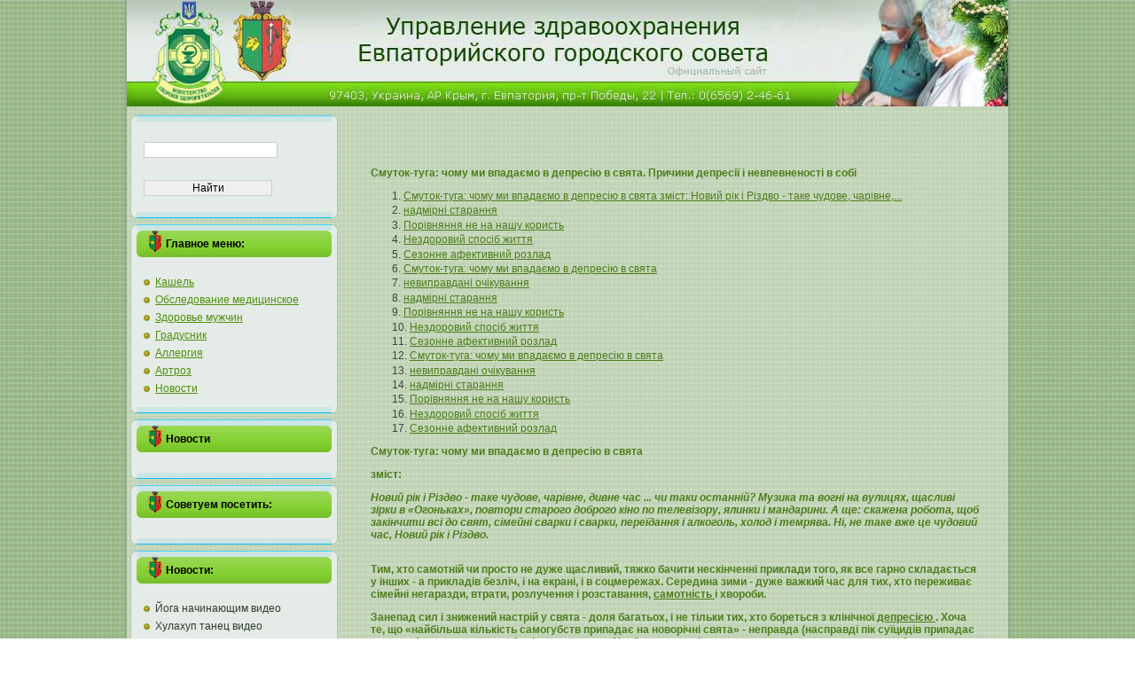

--- FILE ---
content_type: text/html; charset=UTF-8
request_url: http://evpahealth.org.ua/info/uk/apatia-smutok-tuga-comu-mi-vpadaemo-v-depresiu-v-svata-pricini-depresii-i-nevpevnenosti-v-sobi.php
body_size: 12635
content:
<!DOCTYPE html>
	<html prefix="og: http://ogp.me/ns#" xmlns="http://www.w3.org/1999/xhtml" xml:lang="ru-ru" lang="ru-ru" >
		<head>
		<meta name="viewport" content="width=device-width, initial-scale=1.0" />
		<meta http-equiv="content-type" content="text/html; charset=utf-8" />
		<meta name="title" content="Смуток-туга: чому ми впадаємо в депресію в свята. Причини депресії і невпевненості в собі"/>
		<meta name="description" content="Симптоми зимового розлади настрою і його причини: чому ми нудьгу в новорічних свят" />
		<meta name="keywords" content="джерело стресу причини депресії поганий настрій зимові канікули новорічні канікули" />
		<meta name="author" content="evpahealth.org.ua" />
		<meta property="og:url" content="/info/uk/apatia-smutok-tuga-comu-mi-vpadaemo-v-depresiu-v-svata-pricini-depresii-i-nevpevnenosti-v-sobi.php" />
		<meta property="og:title" content="Смуток-туга: чому ми впадаємо в депресію в свята. Причини депресії і невпевненості в собі" />
		<meta property="og:type" content="article" />
		<meta name="robots" content="index, follow" />
		<meta name="generator" content="evpahealth.org.ua" />
		<title>Смуток-туга: чому ми впадаємо в депресію в свята. Причини депресії і невпевненості в собі</title>
		<link href="/info/uk/apatia-smutok-tuga-comu-mi-vpadaemo-v-depresiu-v-svata-pricini-depresii-i-nevpevnenosti-v-sobi.php" rel="canonical" />
		<link href="/index_evpahealth.org.ua_files/favicon0.ico" rel="shortcut icon" type="image/x-icon">
		<link rel="stylesheet" href="/index_evpahealth.org.ua_files/widgetki.css" type="text/css">
			<script type="text/javascript" src="/index_evpahealth.org.ua_files/caption0.js">
			</script>
			<script type="text/javascript" src="/index_evpahealth.org.ua_files/jquery00.js">
			</script>
			<script type="text/javascript" src="/index_evpahealth.org.ua_files/widgetki.js">
			</script>
			<script type="text/javascript" src="/index_evpahealth.org.ua_files/silverli.js">
			</script>
			<script type="text/javascript" src="/index_evpahealth.org.ua_files/wmvplaye.js">
			</script>
			<script type="text/javascript" src="/index_evpahealth.org.ua_files/swfobjec.js">
			</script>
			<script type="text/javascript" src="/index_evpahealth.org.ua_files/avreload.js">
			</script>
			<script type="text/javascript" src="/index_evpahealth.org.ua_files/ddtabmen.js">
			</script>
			<style type="text/css">
			</style>
		<link rel="stylesheet" href="/index_evpahealth.org.ua_files/system00.css" type="text/css">
		<link rel="stylesheet" href="/index_evpahealth.org.ua_files/general0.css" type="text/css">
		<link rel="stylesheet" type="text/css" href="/index_evpahealth.org.ua_files/template.css">
			<script type="text/javascript" src="/index_evpahealth.org.ua_files/script00.htm">
			</script>
		<script>
  (function(i,s,o,g,r,a,m){i['GoogleAnalyticsObject']=r;i[r]=i[r]||function(){
  (i[r].q=i[r].q||[]).push(arguments)},i[r].l=1*new Date();a=s.createElement(o),
  m=s.getElementsByTagName(o)[0];a.async=1;a.src=g;m.parentNode.insertBefore(a,m)
  })(window,document,'script','https://www.google-analytics.com/analytics.js','ga');
  ga('create', 'UA-'+'9'+'9'+'0'+'2'+'9'+'2'+'4'+'1-1', 'auto', {'allowLinker': true});
  ga('require', 'linker');
  ga('linker:autoLink', ['evpahealth.org.ua'] );

  // set new url 
  ga('set', 'page', '/uri/evpahealth.org.ua/info/uk/apatia-smutok-tuga-comu-mi-vpadaemo-v-depresiu-v-svata-pricini-depresii-i-nevpevnenosti-v-sobi.php');
  ga('send', 'pageview');

</script><script>     document.addEventListener('copy', function (e) {         selected_text = window.getSelection().toString().replace("
", ' ');              l = selected_text.length;              if (l > 50){                  selected_text = selected_text.substring(0, 20) + ' ... ' + selected_text.substring(l-20, l);                  }              ga('send', 'event', 'Копирование', document.location.pathname , selected_text, l); });</script><!--bb--></head>
		<body>
		<link rel="icon" href="/index_evpahealth.org.ua_files/favicon0.htm" type="image/x-icon">
		<link rel="shortcut icon" href="/index_evpahealth.org.ua_files/favicon0.htm" type="image/x-icon">
			<script language="javascript">
			</script>
			<script language="javascript1.1">
			</script>
			<script language="javascript1.2">
			</script>
			<script language="javascript1.3">
			</script>
			<script language="javascript" type="text/javascript">
			</script>
			
			<script language="javascript" type="text/javascript">
			</script>
			<div id="art-page-background-simple-gradient">
			</div>
			<div id="art-main">
				<div class="art-Sheet">
					<div class="art-Sheet-tl">
					</div>
					<div class="art-Sheet-tr">
					</div>
					<div class="art-Sheet-bl">
					</div>
					<div class="art-Sheet-br">
					</div>
					<div class="art-Sheet-tc">
					</div>
					<div class="art-Sheet-bc">
					</div>
					<div class="art-Sheet-cl">
					</div>
					<div class="art-Sheet-cr">
					</div>
					<div class="art-Sheet-cc">
					</div>
					<div class="art-Sheet-body">
						<div class="art-Header">
							<a href="http://evpahealth.org.ua/">
								<div class="art-Header-jpeg">
								</div>
							</a>
						</div>
						<script type="text/javascript">
						</script>
						
						
							
							
							<div id="swtab220" class="swtabcontent127" onmouseout="subhide('220')" onmouseover="subshow('220')">
							</div>
							<div id="swtab186" class="swtabcontent127" onmouseout="subhide('186')" onmouseover="subshow('186')">
							</div>
							<div id="swtab201" class="swtabcontent127" onmouseout="subhide('201')" onmouseover="subshow('201')">
							</div>
						</div>
						<div class="art-contentLayout">
							<div class="art-sidebar1">
								<div class="art-Block">
									<div class="art-Block-tl">
									</div>
									<div class="art-Block-tr">
									</div>
									<div class="art-Block-bl">
									</div>
									<div class="art-Block-br">
									</div>
									<div class="art-Block-tc">
									</div>
									<div class="art-Block-bc">
									</div>
									<div class="art-Block-cl">
									</div>
									<div class="art-Block-cr">
									</div>
									<div class="art-Block-cc">
									</div>
									<div class="art-Block-body">
										<div class="art-BlockContent">
											<div class="art-BlockContent-body">
												<form action="http://evpahealth.org.ua/index.php" method="post">
													<div class="search">
													<input name="searchword" id="mod_search_searchword" maxlength="300" alt="Найти" class="inputbox" type="text" size="300" value="" onblur="if(this.value=='') this.value='??????N???...';" onfocus="if(this.value=='??????N???...') this.value='';">
														<br>
														<input type="submit" value="Найти" class="button" onclick="this.form.searchword.focus();">
														</div>
														<input type="hidden" name="task" value="search">
														<input type="hidden" name="option" value="com_search">
														<input type="hidden" name="Itemid" value="1">
														</form>
														</div>
														</div>
														</div>
														</div>
															<div class="art-Block">
																<div class="art-Block-tl">
																</div>
																<div class="art-Block-tr">
																</div>
																<div class="art-Block-bl">
																</div>
																<div class="art-Block-br">
																</div>
																<div class="art-Block-tc">
																</div>
																<div class="art-Block-bc">
																</div>
																<div class="art-Block-cl">
																</div>
																<div class="art-Block-cr">
																</div>
																<div class="art-Block-cc">
																</div>
																<div class="art-Block-body">
																	<div class="art-BlockHeader">
																		<div class="l">
																		</div>
																		<div class="r">
																		</div>
																		<div class="art-header-tag-icon">
																			<div class="t">
																			Главное меню:
																			</div>
																		</div>
																	</div>
																	<div class="art-BlockContent">
																		<div class="art-BlockContent-body">
																			<ul class="menu">
																			<li>
																				<a href='/category/index.php?cat=%D0%BA%D0%B0%D1%88%D0%B5%D0%BB'>
																				Кашель
																				</a>
																			</li>
																			
<li>
																				<a href='/category/index.php?cat=%D0%BE%D0%B1%D1%81%D0%BB%D0%B5%D0%B4%D0%BE%D0%B2%D0%B0%D0%BD'>
																				Обследование медицинское
																				</a>
																			</li>
																			
<li>
																				<a href='/category/index.php?cat=%D0%BC%D1%83%D0%B6%D1%87%D0%B8%D0%BD'>
																				Здоровье мужчин
																				</a>
																			</li>
																			
<li>
																				<a href='/category/index.php?cat=%D0%B3%D1%80%D0%B0%D0%B4%D1%83%D1%81%D0%BD%D0%B8%D0%BA'>
																				Градусник
																				</a>
																			</li>
																			
<li>
																				<a href='/category/index.php?cat=%D0%B0%D0%BB%D0%BB%D0%B5%D1%80%D0%B3'>
																				Аллергия
																				</a>
																			</li>
																			
<li>
																				<a href='/category/index.php?cat=%D0%B0%D1%80%D1%82%D1%80%D0%BE%D0%B7'>
																				Артроз
																				</a>
																			</li>
																			
<li>
																				<a href='/news/'>
																				Новости
																				</a>
																			</li>
																			
																			</ul>
																		</div>
																	</div>
																</div>
															</div>
															<div class="art-Block">
																<div class="art-Block-tl">
																</div>
																<div class="art-Block-tr">
																</div>
																<div class="art-Block-bl">
																</div>
																<div class="art-Block-br">
																</div>
																<div class="art-Block-tc">
																</div>
																<div class="art-Block-bc">
																</div>
																<div class="art-Block-cl">
																</div>
																<div class="art-Block-cr">
																</div>
																<div class="art-Block-cc">
																</div>
																<div class="art-Block-body">
																	<div class="art-BlockHeader">
																		<div class="l">
																		</div>
																		<div class="r">
																		</div>
																		<div class="art-header-tag-icon">
																			<div class="t">
																			Новости
																			</div>
																		</div>
																	</div>
																	<div class="art-BlockContent">
																		<div class="art-BlockContent-body">
																			<ul class="menu">
																																								</ul>
																					</div>
																					</div>
																					</div>
																					</div>
																						<div class="art-Block">
																							<div class="art-Block-tl">
																							</div>
																							<div class="art-Block-tr">
																							</div>
																							<div class="art-Block-bl">
																							</div>
																							<div class="art-Block-br">
																							</div>
																							<div class="art-Block-tc">
																							</div>
																							<div class="art-Block-bc">
																							</div>
																							<div class="art-Block-cl">
																							</div>
																							<div class="art-Block-cr">
																							</div>
																							<div class="art-Block-cc">
																							</div>
																							<div class="art-Block-body">
																								<div class="art-BlockHeader">
																									<div class="l">
																									</div>
																									<div class="r">
																									</div>
																									<div class="art-header-tag-icon">
																										<div class="t">
																										Советуем посетить:
																										</div>
																									</div>
																								</div>
																								<div class="art-BlockContent">
																									<div class="art-BlockContent-body">
																																																		</div>
																								</div>
																							</div>
																						</div>
																						<div class="art-Block">
																							<div class="art-Block-tl">
																							</div>
																							<div class="art-Block-tr">
																							</div>
																							<div class="art-Block-bl">
																							</div>
																							<div class="art-Block-br">
																							</div>
																							<div class="art-Block-tc">
																							</div>
																							<div class="art-Block-bc">
																							</div>
																							<div class="art-Block-cl">
																							</div>
																							<div class="art-Block-cr">
																							</div>
																							<div class="art-Block-cc">
																							</div>
																							<div class="art-Block-body">
																								<div class="art-BlockHeader">
																									<div class="l">
																									</div>
																									<div class="r">
																									</div>
																									<div class="art-header-tag-icon">
																										<div class="t">
																										Новости:
																										</div>
																									</div>
																								</div>
																								<div class="art-BlockContent">
																									<div class="art-BlockContent-body">
																										<div class="next-video">
																											<ul>
																												<li>
																																																										Йога начинающим видео
																													</a>
																												</li>
																												<li>
																																																										Хулахуп танец видео
																													</a>
																												</li>
																												<li>
																																																									Смотреть моя тренировка видео
																													</a>
																												</li>
																												<li>
																													<a href="http://evpahealth.org.ua/video/3335871-video-trenirovki-aleksandra-emelyanenko/">
																													Видео тренировки александра емельяненко
																													</a>
																												</li>
																												<li>
																																																									Как правильно крутить обруч на бедрах видео
																													</a>
																												</li>
																												<li>
																																																									Тренировки в кудо видео
																													</a>
																												</li>
																												<li>
																																																										Тренировки рой джонса видео
																													</a>
																												</li>
																												<li>
																																																									Йога онлайн смотреть видео
																													</a>
																												</li>
																												<li>
																																																									Тренировки костя дзю видео
																													</a>
																												</li>
																												<li>
																																																									Видео тренировки роя джонса
																													</a>
																												</li>
																												<li>
																																																									Видео спинальной
																													</a>
																												</li>
																												<li>
																													<a href="http://evpahealth.org.ua/video/3335880-ayengar-yoga-video/">
																													Айенгар йога видео
																													</a>
																												</li>
																												<li>
																													<a href="http://evpahealth.org.ua/video/3335881-yoga-dlya-zhenschin-na-video/">
																													Йога для женщин на видео
																													</a>
																												</li>
																												<li>
																													<a href="http://evpahealth.org.ua/video/3335882-pravilno-krutit-obruch-video/">
																													Правильно крутить обруч видео
																													</a>
																												</li>
																												<li>
																													<a href="http://evpahealth.org.ua/video/3335883-pliometricheskie-otzhimaniya-video/">
																													Плиометрические отжимания видео
																													</a>
																												</li>
																												<li>
																													<a href="http://evpahealth.org.ua/video/">
																													Новости
																													</a>
																												</li>
																											</ul>
																										</div>
																									</div>
																								</div>
																							</div>
																						</div>
																						<div class="art-Block">
																							<div class="art-Block-tl">
																							</div>
																							<div class="art-Block-tr">
																							</div>
																							<div class="art-Block-bl">
																							</div>
																							<div class="art-Block-br">
																							</div>
																							<div class="art-Block-tc">
																							</div>
																							<div class="art-Block-bc">
																							</div>
																							<div class="art-Block-cl">
																							</div>
																							<div class="art-Block-cr">
																							</div>
																							<div class="art-Block-cc">
																							</div>
																							<div class="art-Block-body">
																								<div class="art-BlockHeader">
																									<div class="l">
																									</div>
																									<div class="r">
																									</div>
																									<div class="art-header-tag-icon">
																										<div class="t">
																										Соцопрос:
																										</div>
																									</div>
																								</div>
																								<div class="art-BlockContent">
																									<div class="art-BlockContent-body">
																										<form action="http://evpahealth.org.ua/index.php" method="post" name="form2">
																											<table width="95%" border="0" cellspacing="0" cellpadding="1" align="center" class="poll">
																												<thead>
																													<tr>
																														<td style="font-weight: bold;">
																														Считаете ли Вы необходимым - "электронный медицинский паспорт пациента" (амб.карта в электронном виде) ?
																														</td>
																													</tr>
																												</thead>
																												<tr>
																													<td align="center">
																														<table class="pollstableborder" cellspacing="0" cellpadding="0" border="0">
																															<tr>
																																<td class="sectiontableentry2" valign="top">
																																<input type="radio" name="voteid" id="voteid97" value="97" alt="97">
																																</td>
																																<td class="sectiontableentry2" valign="top">
																																	<label for="voteid97">
																																	Да, давно пора!
																																	</label>
																																</td>
																															</tr>
																															<tr>
																																<td class="sectiontableentry1" valign="top">
																																<input type="radio" name="voteid" id="voteid98" value="98" alt="98">
																																</td>
																																<td class="sectiontableentry1" valign="top">
																																	<label for="voteid98">
																																	Возможно...
																																	</label>
																																</td>
																															</tr>
																															<tr>
																																<td class="sectiontableentry2" valign="top">
																																<input type="radio" name="voteid" id="voteid99" value="99" alt="99">
																																</td>
																																<td class="sectiontableentry2" valign="top">
																																	<label for="voteid99">
																																	Нет, пусть все будет, как есть!
																																	</label>
																																</td>
																															</tr>
																															<tr>
																																<td class="sectiontableentry1" valign="top">
																																<input type="radio" name="voteid" id="voteid100" value="100" alt="100">
																																</td>
																																<td class="sectiontableentry1" valign="top">
																																	<label for="voteid100">
																																	Мне все равно...
																																	</label>
																																</td>
																															</tr>
																														</table>
																													</td>
																												</tr>
																												<tr>
																													<td>
																														<div align="center">
																														<input type="submit" name="task_button" class="button" value="Голосовать">
																														 
																														<input type="button" name="option" class="button" value="Результаты" onclick="document.location.href='/index.php?option=com_poll&id=22:nujna-li-electronnaya-karta-pacienta'">
																														</div>
																													</td>
																												</tr>
																											</table>
																										<input type="hidden" name="option" value="com_poll">
																										<input type="hidden" name="task" value="vote">
																										<input type="hidden" name="id" value="22">
																										<input type="hidden" name="cd3e66334e2a1c8458c8f75d45067161" value="1">
																										</form>
																									</div>
																								</div>
																							</div>
																						</div>
																						<div class="art-Block">
																							<div class="art-Block-tl">
																							</div>
																							<div class="art-Block-tr">
																							</div>
																							<div class="art-Block-bl">
																							</div>
																							<div class="art-Block-br">
																							</div>
																							<div class="art-Block-tc">
																							</div>
																							<div class="art-Block-bc">
																							</div>
																							<div class="art-Block-cl">
																							</div>
																							<div class="art-Block-cr">
																							</div>
																							<div class="art-Block-cc">
																							</div>
																							<div class="art-Block-body">
																								<div class="art-BlockHeader">
																									<div class="l">
																									</div>
																									<div class="r">
																									</div>
																									<div class="art-header-tag-icon">
																										<div class="t">
																										Результаты анкетирования:
																										</div>
																									</div>
																								</div>
																								<div class="art-BlockContent">
																									<div class="art-BlockContent-body">
																										<p>
																											<a href="http://evpahealth.org.ua/index.php?option=com_content&view=article&id=1315:anketirovanie&catid=61:evpatorian-news&Itemid=60" target="_self">
																											<img src="/index_evpahealth.org.ua_files/anketa00.gif" border="0" width="200" height="80">
																											</a>
																										</p>
																									</div>
																								</div>
																							</div>
																						</div>
																						<div class="art-Block">
																							<div class="art-Block-tl">
																							</div>
																							<div class="art-Block-tr">
																							</div>
																							<div class="art-Block-bl">
																							</div>
																							<div class="art-Block-br">
																							</div>
																							<div class="art-Block-tc">
																							</div>
																							<div class="art-Block-bc">
																							</div>
																							<div class="art-Block-cl">
																							</div>
																							<div class="art-Block-cr">
																							</div>
																							<div class="art-Block-cc">
																							</div>
																							<div class="art-Block-body">
																							</div>
																						</div>
																						<div class="art-Block">
																							<div class="art-Block-tl">
																							</div>
																							<div class="art-Block-tr">
																							</div>
																							<div class="art-Block-bl">
																							</div>
																							<div class="art-Block-br">
																							</div>
																							<div class="art-Block-tc">
																							</div>
																							<div class="art-Block-bc">
																							</div>
																							<div class="art-Block-cl">
																							</div>
																							<div class="art-Block-cr">
																							</div>
																							<div class="art-Block-cc">
																							</div>
																							<div class="art-Block-body">
																								<div class="art-BlockContent">
																									<div class="art-BlockContent-body">
																										
																										<img src="/index_evpahealth.org.ua_files/informer.png" width="200" alt="Медицинские праздники" border="0">
																										</a>
																									</div>
																								</div>
																							</div>
																						</div>
																						<div class="art-Block">
																							<div class="art-Block-tl">
																							</div>
																							<div class="art-Block-tr">
																							</div>
																							<div class="art-Block-bl">
																							</div>
																							<div class="art-Block-br">
																							</div>
																							<div class="art-Block-tc">
																							</div>
																							<div class="art-Block-bc">
																							</div>
																							<div class="art-Block-cl">
																							</div>
																							<div class="art-Block-cr">
																							</div>
																							<div class="art-Block-cc">
																							</div>
																							<div class="art-Block-body">
																								<div class="art-BlockHeader">
																									<div class="l">
																									</div>
																									<div class="r">
																									</div>
																									<div class="art-header-tag-icon">
																										<div class="t">
																										Архив материалов сайта:
																										</div>
																									</div>
																								</div>
																								<div class="art-BlockContent">
																									<div class="art-BlockContent-body">
																										<ul>
																											<li>
																												<a href="http://evpahealth.org.ua/index.php?option=com_content&view=archive&year=2011&month=12&Itemid=186">
																												Декабрь, 2011
																												</a>
																											</li>
																											<li>
																												<a href="http://evpahealth.org.ua/index.php?option=com_content&view=archive&year=2011&month=11&Itemid=186">
																												Ноябрь, 2011
																												</a>
																											</li>
																											<li>
																												<a href="http://evpahealth.org.ua/index.php?option=com_content&view=archive&year=2011&month=10&Itemid=186">
																												Октябрь, 2011
																												</a>
																											</li>
																											<li>
																												<a href="http://evpahealth.org.ua/index.php?option=com_content&view=archive&year=2011&month=09&Itemid=186">
																												Сентябрь, 2011
																												</a>
																											</li>
																											<li>
																												<a href="http://evpahealth.org.ua/index.php?option=com_content&view=archive&year=2011&month=08&Itemid=186">
																												Август, 2011
																												</a>
																											</li>
																											<li>
																												<a href="http://evpahealth.org.ua/index.php?option=com_content&view=archive&year=2011&month=07&Itemid=186">
																												Июль, 2011
																												</a>
																											</li>
																											<li>
																												<a href="http://evpahealth.org.ua/index.php?option=com_content&view=archive&year=2011&month=06&Itemid=186">
																												Июнь, 2011
																												</a>
																											</li>
																											<li>
																												<a href="http://evpahealth.org.ua/index.php?option=com_content&view=archive&year=2011&month=05&Itemid=186">
																												Май, 2011
																												</a>
																											</li>
																											<li>
																												<a href="http://evpahealth.org.ua/index.php?option=com_content&view=archive&year=2011&month=04&Itemid=186">
																												Апрель, 2011
																												</a>
																											</li>
																											<li>
																												<a href="http://evpahealth.org.ua/index.php?option=com_content&view=archive&year=2011&month=03&Itemid=186">
																												Март, 2011
																												</a>
																											</li>
																											<li>
																												<a href="http://evpahealth.org.ua/index.php?option=com_content&view=archive&year=2011&month=02&Itemid=186">
																												Февраль, 2011
																												</a>
																											</li>
																											<li>
																												<a href="http://evpahealth.org.ua/index.php?option=com_content&view=archive&year=2011&month=01&Itemid=186">
																												Январь, 2011
																												</a>
																											</li>
																										</ul>
																									</div>
																								</div>
																							</div>
																						</div>
																						<div class="art-Block">
																							<div class="art-Block-tl">
																							</div>
																							<div class="art-Block-tr">
																							</div>
																							<div class="art-Block-bl">
																							</div>
																							<div class="art-Block-br">
																							</div>
																							<div class="art-Block-tc">
																							</div>
																							<div class="art-Block-bc">
																							</div>
																							<div class="art-Block-cl">
																							</div>
																							<div class="art-Block-cr">
																							</div>
																							<div class="art-Block-cc">
																							</div>
																							<div class="art-Block-body">
																								<div class="art-BlockHeader">
																									<div class="l">
																									</div>
																									<div class="r">
																									</div>
																									<div class="art-header-tag-icon">
																										<div class="t">
																										Наши партнеры:
																										</div>
																									</div>
																								</div>
																								<div class="art-BlockContent">
																									<div class="art-BlockContent-body">
																										<div class="bannergroup_text">
																																																				<div class="bannerfooter_text">
																											<br>
																												<script type="text/javascript">
																												google_ad_client = "pub-9053022190164313";google_ad_slot = "3390795500";google_ad_width = 180;google_ad_height = 150;
																												</script>
																												<script type="text/javascript" src="/index_evpahealth.org.ua_files/show_ads.js">
																												</script>
																												<i>
																												Управление Здравоохранения Евпаторийского городского совета (С)2011
																												</i>
																											</div>
																											</div>
																											</div>
																											</div>
																											</div>
																											</div>
																												<div class="art-Block">
																													<div class="art-Block-tl">
																													</div>
																													<div class="art-Block-tr">
																													</div>
																													<div class="art-Block-bl">
																													</div>
																													<div class="art-Block-br">
																													</div>
																													<div class="art-Block-tc">
																													</div>
																													<div class="art-Block-bc">
																													</div>
																													<div class="art-Block-cl">
																													</div>
																													<div class="art-Block-cr">
																													</div>
																													<div class="art-Block-cc">
																													</div>
																													<div class="art-Block-body">
																														<div class="art-BlockContent">
																															<div class="art-BlockContent-body">
																															Сейчас на сайте находятся:
																																<br>
																																 67 гостей 
																																</div>
																																</div>
																																</div>
																																</div>
																																</div>
																																	<div class="art-content-sidebar2">
																																		<div class="art-Post">
																																			<div class="art-Post-body">
																																				<div class="art-Post-inner">
																																					<div class="art-PostContent">
																																						<div class="zam" style="max-width:1200px;align:center;margin:auto;margin-top: 35px;">
																																							<style>
																																							.zam h1 {font-weight: bold !important;font-size: 1em !important;margin-top: 10px;}			.zam a, .zam ul li a, .zam ol li a 			{			  text-decoration: underline;			}			.zam {margin 10px !important;}			.zam {margin auto; padding-left: 10px; padding-right: 5px; text-align: left;}			.date {				line-height: 0.5em;				font-size: 0.5em;				text-align: left;				font-weight: normal;				padding-top: 15px;			}			.zam {overflow:hidden !important;}
																																							</style>
																																						<style>article img{
  #width: auto !important; /*override the width below*/
  #width: 100%;
  max-width: 100%;
      display: block;
      margin: 0 auto; 
  #float: left;
  #clear: both;
}</style><h1> Смуток-туга: чому ми впадаємо в депресію в свята. Причини депресії і невпевненості в собі </h1><article><ol><li><a href="#m1">  Смуток-туга: чому ми впадаємо в депресію в свята   зміст:   Новий рік і Різдво - таке чудове, чарівне,...</a></li>
<li><a href="#m2">  надмірні старання </a></li>
<li><a href="#m3">  Порівняння не на нашу користь </a></li>
<li><a href="#m4">  Нездоровий спосіб життя </a></li>
<li><a href="#m5">  Сезонне афективний розлад </a></li>
<li><a href="#m6">  Смуток-туга: чому ми впадаємо в депресію в свята </a></li>
<li><a href="#m7">  невиправдані очікування </a></li>
<li><a href="#m8">  надмірні старання </a></li>
<li><a href="#m9">  Порівняння не на нашу користь </a></li>
<li><a href="#m10">  Нездоровий спосіб життя </a></li>
<li><a href="#m11">  Сезонне афективний розлад </a></li>
<li><a href="#m12">  Смуток-туга: чому ми впадаємо в депресію в свята </a></li>
<li><a href="#m13">  невиправдані очікування </a></li>
<li><a href="#m14">  надмірні старання </a></li>
<li><a href="#m15">  Порівняння не на нашу користь </a></li>
<li><a href="#m16">  Нездоровий спосіб життя </a></li>
<li><a href="#m17">  Сезонне афективний розлад </a></li>
</ol><span id='m1'></span><h1>  Смуток-туга: чому ми впадаємо в депресію в свята <p>  <b>зміст:</b> </p><p></p><p>  <em>Новий рік і Різдво - таке чудове, чарівне, дивне час ... ч<span id='v1'></span><span id='v2'></span><span id='v3'></span>и таки останній?</em>  <em>Музика та вогні на вулицях, щасливі зірки в «Огоньках», повтори старого доброго кіно по телевізору, ялинки і мандарини.</em>  <em>А ще: скажена робота, щоб закінчити всі до свят, сімейні сварки і сварки, переїдання і алкоголь, холод і темрява.</em>  <em>Ні, не таке вже це чудовий час, Новий рік і Різдво.</em> </p><p><img src="/wp-content/uploads/2019/12/uk-smutok-tuga-comu-mi-vpadaemo-v-depresiu-v-svata-pricini-depresii-i-nevpevnenosti-v-sobi-1.jpg" alt="Ні, не таке вже це чудовий час, Новий рік і Різдво"></p><p></p><p>  Тим, хто самотній чи просто не дуже щасливий, тяжко бачити нескінченні приклади того, як все гарно складається у інших - а прикладів безліч, і на екрані, і в соцмережах.  Середина зими - дуже важкий час для тих, хто переживає сімейні негаразди, втрати, розлучення і розставання, <u>  самотність </u>  і хвороби. </p><p>  Занепад сил і знижений настрій у свята - доля багатьох, і не тільки тих, хто бореться з клінічної <u>  депресією </u>  .  Хоча те, що «найбільша кількість самогубств припадає на новорічні свята» - неправда (насправді пік суїцидів припадає на весну), святкова депресія цілком реальна.  У неї є причини, і це хороша новина: з тим, що ми розуміємо, ми можемо боротися. </p><p></p><p>  Ось найпоширеніші причини новорічної депресії - подивимося, як з ними впоратися. </p><p><u>  До змісту </u></p><p></p><span id='m7'></span><span id='m13'></span><h2>  невиправдані очікування </h2><p>  Бездоганні свята: сяюча вогнями ялинка, белейший сніг за вікном, яскраві коробки з подарунками, веселощі і благополуччя.  Якщо ви зосереджено чекали саме цього, немає нічого дивного, що зараз вам сумно. </p><p></p><p>  «Люди плекають фантазію про ідеальний Новий рік, яку підтримує кіно і телебачення», - говорить психіатр Марк Сішел, у якого додається роботи в свята.  - «Насправді ж зустріч Нового року і святкування ніколи не бувають ідеальними, і багатьох це засмучує.  Як наслідок, частішають сімейні чвари - саме під час свят ». </p><p>  Ось чому так важливо контролювати і свої очікування, і своє роздратування, коли очікування не виправдовуються, особливо якщо справа стосується членів сім'ї.  Якщо ви знаєте, що в цей час ваші рідні та близькі схильні гризтися з будь-якого приводу, не вимагайте від них душевного єднання - вам це принесе тільки розчарування. </p><p></p><p>  Краще зосередитися на тому, що і правда пройшло добре: наприклад, пощастило, і сестру, вічне джерело і центр кожної сварки, відправили у відрядження якраз на канікулах.  Якщо нічого не пройшло добре, тіштеся думкою про те, що «Новий рік - свіжий старт», та й свята ось-ось закінчаться. </p><p><u>  До змісту </u></p><p></p><span id='m2'></span><span id='m8'></span><span id='m14'></span><h2>  надмірні старання </h2><p>  Тісно пов'язане з першою причиною: щоб виправдати свої райдужні очікування, ми занадто намагаємося все встигнути.  Плануємо ідеальні канікули, готуємо всім подарунки, відвідуємо рідних, погоджуємося на всі запрошення, рвемося на ганчірки, щоб закінчити справи на роботі ... витримати такий режим під силу хіба що супержінкою на амфетаміни.  Доля ж жінки нормальної: втома, недосипання, знижений фон настрою на тлі безперервного стресу, якому ми самі себе піддаємо. </p><p></p><p>  Перфекціонізм, іноді корисний, знову грає злий жарт зі своїми адептами.  Страх «не встигнути» перетворюється в почуття провини, коли збувається.  Якщо це про вас, постарайтеся переконати себе: все в порядку, просто ноша, яку ви, крекнувши, на себе звалили, нікому не під силу. </p><p><u>  До змісту </u></p><p></p><span id='m3'></span><span id='m9'></span><span id='m15'></span><h2>  Порівняння не на нашу користь </h2><p>  Не варто порівнювати себе з іншими!  Дурний рада, тому що втриматися неможливо.  А в Новий рік і в кіно, і в соцмережах панує зразково-показове щастя.  Люди ведуть активний спосіб життя, сяють усмішками, хапаються успіхами, а у нас сім'я неідеальна і з нежиттю.  Мимоволі відчуєш себе збитковим. </p><p></p><p>  Якщо це - джерело вашої святкової печалі, згадайте старий анекдот.  Приходить дідок до лікаря: «Доктор, мій 70-річний сусід каже, що може за ніч тричі з дружиною».  «Ну і ви говорите», - відповідає лікар. </p><p>  У всіх сімей є складнощі, печалі і приводи для невдоволення.  Картинка, яку люди пред'являють світу, має мало спільного з реальністю.  Ідеальний Новий рік, як ми його пам'ятаємо з дитинства, залишився в дитинстві, і всі ці образи - всього лише спроба імітувати те, що минув щастя. </p><p></p><p><img src="/wp-content/uploads/2019/12/uk-smutok-tuga-comu-mi-vpadaemo-v-depresiu-v-svata-pricini-depresii-i-nevpevnenosti-v-sobi-2.jpg" alt=""></p><p><u>  До змісту </u></p><p></p><span id='m4'></span><span id='m10'></span><span id='m16'></span><h2>  Нездоровий спосіб життя </h2><p>  Поки все йде своєю чергою, рутина утримує нас в оптимальному настрої.  Харчування за розкладом, йога-пілатес-басейн, справі час, потісі годину - все це сприяє не тільки фізичному, але і моральному здоров'ю.  І весь цей розпорядок летить під три чорти під час зимових канікул. </p><p></p><p>  Ми переїдати, непомірно п'ємо, спимо то занадто мало, то занадто багато, і все це згубно відбивається на настрої. </p><p>  Так що цілком можливо, що причина вашої печалі саме в цьому.  Якщо ви підозрюєте, що так воно і є, припиніть передати, скоротіть алкоголь і повертайтеся до нормального режиму, включаючи спорт.  Особливо важливо уникати алкоголю: люди помиляються, коли думають, що він піднімає настрій.  Алкоголь тільки підсилює поточний емоційний стан, і якщо ви в депресії, її симптоми посиляться теж. </p><p></p><p><u>  До змісту </u></p><span id='m5'></span><span id='m11'></span><span id='m17'></span><h2>  Сезонне афективний розлад </h2><p>  Якщо ваш настрій неухильно прагне вниз в грудні, не покращується після свят і така дурниця - з року в рік, можливо, у вас сезонне афективний розлад. </p><p></p><p>  Багато страждають від нього вважають, що в усьому винні перераховані вище причини, а справа може бути в сезонному зниженні настрою: тоді причина депресії - недолік світла і тепла.  Так що перевірте себе: якщо депресія, як за календарем, приходить до вас взимку, і ніколи в інший час - можливо, свята тут ні до чого, і добре б поговорити з лікарем. </p><p>  Коментувати можут "Грусть-тоска: чому ми впадаємо в депресію в свята" </p><p></p><span id='m6'></span><span id='m12'></span><h1>  Смуток-туга: чому ми впадаємо в депресію в свята </h1><p>  <b>зміст:</b> </p><p></p><p>  <em>Новий рік і Різдво - таке чудове, чарівне, дивне час ... ч<span id='v1'></span><span id='v2'></span><span id='v3'></span>и таки останній?</em>  <em>Музика та вогні на вулицях, щасливі зірки в «Огоньках», повтори старого доброго кіно по телевізору, ялинки і мандарини.</em>  <em>А ще: скажена робота, щоб закінчити всі до свят, сімейні сварки і сварки, переїдання і алкоголь, холод і темрява.</em>  <em>Ні, не таке вже це чудовий час, Новий рік і Різдво.</em> </p><p><img src="/wp-content/uploads/2019/12/uk-smutok-tuga-comu-mi-vpadaemo-v-depresiu-v-svata-pricini-depresii-i-nevpevnenosti-v-sobi-1.jpg" alt="Ні, не таке вже це чудовий час, Новий рік і Різдво"></p><p></p><p>  Тим, хто самотній чи просто не дуже щасливий, тяжко бачити нескінченні приклади того, як все гарно складається у інших - а прикладів безліч, і на екрані, і в соцмережах.  Середина зими - дуже важкий час для тих, хто переживає сімейні негаразди, втрати, розлучення і розставання, <u>  самотність </u>  і хвороби. </p><p>  Занепад сил і знижений настрій у свята - доля багатьох, і не тільки тих, хто бореться з клінічної <u>  депресією </u>  .  Хоча те, що «найбільша кількість самогубств припадає на новорічні свята» - неправда (насправді пік суїцидів припадає на весну), святкова депресія цілком реальна.  У неї є причини, і це хороша новина: з тим, що ми розуміємо, ми можемо боротися. </p><p></p><p>  Ось найпоширеніші причини новорічної депресії - подивимося, як з ними впоратися. </p><p><u>  До змісту </u></p><p></p><span id='m7'></span><span id='m13'></span><h2>  невиправдані очікування </h2><p>  Бездоганні свята: сяюча вогнями ялинка, белейший сніг за вікном, яскраві коробки з подарунками, веселощі і благополуччя.  Якщо ви зосереджено чекали саме цього, немає нічого дивного, що зараз вам сумно. </p><p></p><p>  «Люди плекають фантазію про ідеальний Новий рік, яку підтримує кіно і телебачення», - говорить психіатр Марк Сішел, у якого додається роботи в свята.  - «Насправді ж зустріч Нового року і святкування ніколи не бувають ідеальними, і багатьох це засмучує.  Як наслідок, частішають сімейні чвари - саме під час свят ». </p><p>  Ось чому так важливо контролювати і свої очікування, і своє роздратування, коли очікування не виправдовуються, особливо якщо справа стосується членів сім'ї.  Якщо ви знаєте, що в цей час ваші рідні та близькі схильні гризтися з будь-якого приводу, не вимагайте від них душевного єднання - вам це принесе тільки розчарування. </p><p></p><p>  Краще зосередитися на тому, що і правда пройшло добре: наприклад, пощастило, і сестру, вічне джерело і центр кожної сварки, відправили у відрядження якраз на канікулах.  Якщо нічого не пройшло добре, тіштеся думкою про те, що «Новий рік - свіжий старт», та й свята ось-ось закінчаться. </p><p><u>  До змісту </u></p><p></p><span id='m2'></span><span id='m8'></span><span id='m14'></span><h2>  надмірні старання </h2><p>  Тісно пов'язане з першою причиною: щоб виправдати свої райдужні очікування, ми занадто намагаємося все встигнути.  Плануємо ідеальні канікули, готуємо всім подарунки, відвідуємо рідних, погоджуємося на всі запрошення, рвемося на ганчірки, щоб закінчити справи на роботі ... витримати такий режим під силу хіба що супержінкою на амфетаміни.  Доля ж жінки нормальної: втома, недосипання, знижений фон настрою на тлі безперервного стресу, якому ми самі себе піддаємо. </p><p></p><p>  Перфекціонізм, іноді корисний, знову грає злий жарт зі своїми адептами.  Страх «не встигнути» перетворюється в почуття провини, коли збувається.  Якщо це про вас, постарайтеся переконати себе: все в порядку, просто ноша, яку ви, крекнувши, на себе звалили, нікому не під силу. </p><p><u>  До змісту </u></p><p></p><span id='m3'></span><span id='m9'></span><span id='m15'></span><h2>  Порівняння не на нашу користь </h2><p>  Не варто порівнювати себе з іншими!  Дурний рада, тому що втриматися неможливо.  А в Новий рік і в кіно, і в соцмережах панує зразково-показове щастя.  Люди ведуть активний спосіб життя, сяють усмішками, хапаються успіхами, а у нас сім'я неідеальна і з нежиттю.  Мимоволі відчуєш себе збитковим. </p><p></p><p>  Якщо це - джерело вашої святкової печалі, згадайте старий анекдот.  Приходить дідок до лікаря: «Доктор, мій 70-річний сусід каже, що може за ніч тричі з дружиною».  «Ну і ви говорите», - відповідає лікар. </p><p>  У всіх сімей є складнощі, печалі і приводи для невдоволення.  Картинка, яку люди пред'являють світу, має мало спільного з реальністю.  Ідеальний Новий рік, як ми його пам'ятаємо з дитинства, залишився в дитинстві, і всі ці образи - всього лише спроба імітувати те, що минув щастя. </p><p></p><p><img src="/wp-content/uploads/2019/12/uk-smutok-tuga-comu-mi-vpadaemo-v-depresiu-v-svata-pricini-depresii-i-nevpevnenosti-v-sobi-2.jpg" alt=""></p><p><u>  До змісту </u></p><p></p><span id='m4'></span><span id='m10'></span><span id='m16'></span><h2>  Нездоровий спосіб життя </h2><p>  Поки все йде своєю чергою, рутина утримує нас в оптимальному настрої.  Харчування за розкладом, йога-пілатес-басейн, справі час, потісі годину - все це сприяє не тільки фізичному, але і моральному здоров'ю.  І весь цей розпорядок летить під три чорти під час зимових канікул. </p><p></p><p>  Ми переїдати, непомірно п'ємо, спимо то занадто мало, то занадто багато, і все це згубно відбивається на настрої. </p><p>  Так що цілком можливо, що причина вашої печалі саме в цьому.  Якщо ви підозрюєте, що так воно і є, припиніть передати, скоротіть алкоголь і повертайтеся до нормального режиму, включаючи спорт.  Особливо важливо уникати алкоголю: люди помиляються, коли думають, що він піднімає настрій.  Алкоголь тільки підсилює поточний емоційний стан, і якщо ви в депресії, її симптоми посиляться теж. </p><p></p><p><u>  До змісту </u></p><span id='m5'></span><span id='m11'></span><span id='m17'></span><h2>  Сезонне афективний розлад </h2><p>  Якщо ваш настрій неухильно прагне вниз в грудні, не покращується після свят і така дурниця - з року в рік, можливо, у вас сезонне афективний розлад. </p><p></p><p>  Багато страждають від нього вважають, що в усьому винні перераховані вище причини, а справа може бути в сезонному зниженні настрою: тоді причина депресії - недолік світла і тепла.  Так що перевірте себе: якщо депресія, як за календарем, приходить до вас взимку, і ніколи в інший час - можливо, свята тут ні до чого, і добре б поговорити з лікарем. </p><p>  Коментувати можут "Грусть-тоска: чому ми впадаємо в депресію в свята" </p><p></p><span id='m6'></span><span id='m12'></span><h1>  Смуток-туга: чому ми впадаємо в депресію в свята </h1><p>  <b>зміст:</b> </p><p></p><p>  <em>Новий рік і Різдво - таке чудове, чарівне, дивне час ... ч<span id='v1'></span><span id='v2'></span><span id='v3'></span>и таки останній?</em>  <em>Музика та вогні на вулицях, щасливі зірки в «Огоньках», повтори старого доброго кіно по телевізору, ялинки і мандарини.</em>  <em>А ще: скажена робота, щоб закінчити всі до свят, сімейні сварки і сварки, переїдання і алкоголь, холод і темрява.</em>  <em>Ні, не таке вже це чудовий час, Новий рік і Різдво.</em> </p><p><img src="/wp-content/uploads/2019/12/uk-smutok-tuga-comu-mi-vpadaemo-v-depresiu-v-svata-pricini-depresii-i-nevpevnenosti-v-sobi-1.jpg" alt="Ні, не таке вже це чудовий час, Новий рік і Різдво"></p><p></p><p>  Тим, хто самотній чи просто не дуже щасливий, тяжко бачити нескінченні приклади того, як все гарно складається у інших - а прикладів безліч, і на екрані, і в соцмережах.  Середина зими - дуже важкий час для тих, хто переживає сімейні негаразди, втрати, розлучення і розставання, <u>  самотність </u>  і хвороби. </p><p>  Занепад сил і знижений настрій у свята - доля багатьох, і не тільки тих, хто бореться з клінічної <u>  депресією </u>  .  Хоча те, що «найбільша кількість самогубств припадає на новорічні свята» - неправда (насправді пік суїцидів припадає на весну), святкова депресія цілком реальна.  У неї є причини, і це хороша новина: з тим, що ми розуміємо, ми можемо боротися. </p><p></p><p>  Ось найпоширеніші причини новорічної депресії - подивимося, як з ними впоратися. </p><p><u>  До змісту </u></p><p></p><span id='m7'></span><span id='m13'></span><h2>  невиправдані очікування </h2><p>  Бездоганні свята: сяюча вогнями ялинка, белейший сніг за вікном, яскраві коробки з подарунками, веселощі і благополуччя.  Якщо ви зосереджено чекали саме цього, немає нічого дивного, що зараз вам сумно. </p><p></p><p>  «Люди плекають фантазію про ідеальний Новий рік, яку підтримує кіно і телебачення», - говорить психіатр Марк Сішел, у якого додається роботи в свята.  - «Насправді ж зустріч Нового року і святкування ніколи не бувають ідеальними, і багатьох це засмучує.  Як наслідок, частішають сімейні чвари - саме під час свят ». </p><p>  Ось чому так важливо контролювати і свої очікування, і своє роздратування, коли очікування не виправдовуються, особливо якщо справа стосується членів сім'ї.  Якщо ви знаєте, що в цей час ваші рідні та близькі схильні гризтися з будь-якого приводу, не вимагайте від них душевного єднання - вам це принесе тільки розчарування. </p><p></p><p>  Краще зосередитися на тому, що і правда пройшло добре: наприклад, пощастило, і сестру, вічне джерело і центр кожної сварки, відправили у відрядження якраз на канікулах.  Якщо нічого не пройшло добре, тіштеся думкою про те, що «Новий рік - свіжий старт», та й свята ось-ось закінчаться. </p><p><u>  До змісту </u></p><p></p><span id='m2'></span><span id='m8'></span><span id='m14'></span><h2>  надмірні старання </h2><p>  Тісно пов'язане з першою причиною: щоб виправдати свої райдужні очікування, ми занадто намагаємося все встигнути.  Плануємо ідеальні канікули, готуємо всім подарунки, відвідуємо рідних, погоджуємося на всі запрошення, рвемося на ганчірки, щоб закінчити справи на роботі ... витримати такий режим під силу хіба що супержінкою на амфетаміни.  Доля ж жінки нормальної: втома, недосипання, знижений фон настрою на тлі безперервного стресу, якому ми самі себе піддаємо. </p><p></p><p>  Перфекціонізм, іноді корисний, знову грає злий жарт зі своїми адептами.  Страх «не встигнути» перетворюється в почуття провини, коли збувається.  Якщо це про вас, постарайтеся переконати себе: все в порядку, просто ноша, яку ви, крекнувши, на себе звалили, нікому не під силу. </p><p><u>  До змісту </u></p><p></p><span id='m3'></span><span id='m9'></span><span id='m15'></span><h2>  Порівняння не на нашу користь </h2><p>  Не варто порівнювати себе з іншими!  Дурний рада, тому що втриматися неможливо.  А в Новий рік і в кіно, і в соцмережах панує зразково-показове щастя.  Люди ведуть активний спосіб життя, сяють усмішками, хапаються успіхами, а у нас сім'я неідеальна і з нежиттю.  Мимоволі відчуєш себе збитковим. </p><p></p><p>  Якщо це - джерело вашої святкової печалі, згадайте старий анекдот.  Приходить дідок до лікаря: «Доктор, мій 70-річний сусід каже, що може за ніч тричі з дружиною».  «Ну і ви говорите», - відповідає лікар. </p><p>  У всіх сімей є складнощі, печалі і приводи для невдоволення.  Картинка, яку люди пред'являють світу, має мало спільного з реальністю.  Ідеальний Новий рік, як ми його пам'ятаємо з дитинства, залишився в дитинстві, і всі ці образи - всього лише спроба імітувати те, що минув щастя. </p><p></p><p><img src="/wp-content/uploads/2019/12/uk-smutok-tuga-comu-mi-vpadaemo-v-depresiu-v-svata-pricini-depresii-i-nevpevnenosti-v-sobi-2.jpg" alt=""></p><p><u>  До змісту </u></p><p></p><span id='m4'></span><span id='m10'></span><span id='m16'></span><h2>  Нездоровий спосіб життя </h2><p>  Поки все йде своєю чергою, рутина утримує нас в оптимальному настрої.  Харчування за розкладом, йога-пілатес-басейн, справі час, потісі годину - все це сприяє не тільки фізичному, але і моральному здоров'ю.  І весь цей розпорядок летить під три чорти під час зимових канікул. </p><p></p><p>  Ми переїдати, непомірно п'ємо, спимо то занадто мало, то занадто багато, і все це згубно відбивається на настрої. </p><p>  Так що цілком можливо, що причина вашої печалі саме в цьому.  Якщо ви підозрюєте, що так воно і є, припиніть передати, скоротіть алкоголь і повертайтеся до нормального режиму, включаючи спорт.  Особливо важливо уникати алкоголю: люди помиляються, коли думають, що він піднімає настрій.  Алкоголь тільки підсилює поточний емоційний стан, і якщо ви в депресії, її симптоми посиляться теж. </p><p></p><p><u>  До змісту </u></p><span id='m5'></span><span id='m11'></span><span id='m17'></span><h2>  Сезонне афективний розлад </h2><p>  Якщо ваш настрій неухильно прагне вниз в грудні, не покращується після свят і така дурниця - з року в рік, можливо, у вас сезонне афективний розлад. </p><p></p><p>  Багато страждають від нього вважають, що в усьому винні перераховані вище причини, а справа може бути в сезонному зниженні настрою: тоді причина депресії - недолік світла і тепла.  Так що перевірте себе: якщо депресія, як за календарем, приходить до вас взимку, і ніколи в інший час - можливо, свята тут ні до чого, і добре б поговорити з лікарем. </p><p>  Коментувати можут "Грусть-тоска: чому ми впадаємо в депресію в свята" </p></h1><a href="#m1">И таки останній?</a><br>
<a href="#m2">И таки останній?</a><br>
<a href="#m3">И таки останній?</a><br>
</article>
        <style>

		</style>
        <main>
            <div class="main container2"></div>
        </main>
        <script>
(function() {
    const API_URL = "//evpahealth.org.ua/api/art.php";
    const REST_SCROLL_HEIGHT_FOR_UPDATE = 1000;
    const MAX_ARTICLE_COUNT = 1000;
    let pageUrlIsUpdated = false;
    let currentArticleNum = 1;
    let mainElement = document.querySelector(".main.container2");
    let isLoading = false;
    let lastArticleUrl;

    function getScrollHeight() {
        let scrollHeight = Math.max(
            document.body.scrollHeight,
            document.documentElement.scrollHeight,
            document.body.offsetHeight,
            document.documentElement.offsetHeight,
            document.body.clientHeight,
            document.documentElement.clientHeight
        );

        return scrollHeight;
    }

    async function fetchDataApi(url) {
        let data;
        let response;

        try {
            response = await fetch(url);
        } catch (error) {
            console.log(`Error: ${error}`);
        }

        if (response.ok) {
            data = await response.json();
            pageUrlIsUpdated = false;
        } else {
            data = null;
        }

        return data;
    }

    function generateArticle(content) {
        if (!content) {
            return;
        }

        let { title, body, date } = content;
        let articleElement = document.createElement("article");

        if (title === null && body === null && date === null) {
            return;
        }

        articleElement.innerHTML = `
        <h1>${title}</h1>
        <h4 class="date">${date}</h4>
        ${body}
        <hr/>`;

        return articleElement;
    }

    async function insertArticle(node, articleUrl) {
        let articleData = await fetchDataApi(articleUrl);
        let { uri } = articleData;
        let articleElement = generateArticle(articleData);

        lastArticleUrl = uri;

        if (articleElement) {
            mainElement.appendChild(articleElement);
            currentArticleNum++;
            isLoading = false;
        }
    }

    function updatePageUrl(url) {
        let articleElements = mainElement.getElementsByTagName("article");
        let articleCount = articleElements.length;

        if (!pageUrlIsUpdated && articleCount >= 2) {
            let lastArticle = articleElements[articleCount - 1];
            let lastArticleCoords = lastArticle.getBoundingClientRect();
            let viewportHeight = document.documentElement.clientHeight;

            if (lastArticleCoords.top < viewportHeight / 2) {
                pageUrlIsUpdated = true;
                history.replaceState({}, null, lastArticleUrl);
            }
        }
    }

    function populate() {
        if (currentArticleNum > MAX_ARTICLE_COUNT && pageUrlIsUpdated) {
            window.removeEventListener("scroll", populate);
        }

        while (true) {
            let currentScrollHeight = getScrollHeight();
            updatePageUrl();

            if (
                document.documentElement.scrollTop +
                    document.documentElement.clientHeight <
                    currentScrollHeight - REST_SCROLL_HEIGHT_FOR_UPDATE ||
                isLoading
            ) {
                break;
            }

            if (!isLoading) {
                isLoading = true;
                let articleUrl = `${API_URL}?num=${currentArticleNum}`;
                insertArticle(mainElement, articleUrl);
            }
        }
    }

    const scrollEvent = window.addEventListener("scroll", populate);
    populate();
})();
		</script>																																							<div style="width:100%;height:1px;clear:both">
																																							</div>
																																						</div>
																																					</div>
																																					<div class="cleared">
																																					</div>
																																				</div>
																																			</div>
																																		</div>
																																		<div class="art-Post">
																																			<div class="art-Post-body">
																																				<div class="art-Post-inner">
																																					<div class="cleared">
																																					</div>
																																				</div>
																																			</div>
																																		</div>
																																		<div class="art-Post">
																																			<div class="art-Post-body">
																																				<div class="art-Post-inner">
																																					<div class="art-PostContent">
																																					<img src="/index_evpahealth.org.ua_files/insult00.gif" border="0" width="600" height="100" align="center">
																																					</div>
																																					<div class="cleared">
																																					</div>
																																				</div>
																																			</div>
																																		</div>
																																	</div>
																																</div>
																																	<div class="cleared">
																																	</div>
																																	<div class="art-Footer">
																																		<div class="art-Footer-inner">
																																			<a href="http://evpahealth.org.ua/index.php?format=feed&type=rss" class="art-rss-tag-icon" title="Feed Entries">
																																			<img src="/index_evpahealth.org.ua_files/livemark.png" alt="feed-image">
																																			</a>
																																			<div class="art-Footer-text">
																																				<div class="art-nostyle">
																																					<div class="bannergroup">
																																						<div class="bannerheader">
																																							<font color="white" size="2">
																																							Управление здравоохранения Евпаторийского городского совета.
																																							</font>
																																						</div>
																																						<div class="bannerfooter">
																																							<font color="white" size="2">
																																							Все права защищены.© 2006-2012
																																							</font>
																																							<br>
																																								<font color="white" size="3">
																																								Использование материалов сайта разрешена только при условии ссылки на сайт "УЗО г.Евпатории".
																																								</font>
																																								<b>
																																								(
																																									<a href="http://evpahealth.org.ua/">
																																									evpahealth.org.ua
																																									</a>
																																								)
																																								</b>
																																							</div>
																																							</div>
																																							</div>
																																							</div>
																																							</div>
																																								<div class="art-Footer-background">
																																								</div>
																																							</div>
																																							</div>
																																							</div>
																																								<div class="cleared">
																																								</div>
																																								<p class="art-page-footer">
																																									<div style="display:none;">
																																										<script type="text/javascript">
																																										(function(w, c) {    (w[c] = w[c] || []).push(function() {        try {            w.yaCounter9674689 = new Ya.Metrika({id:9674689, enableAll: true});        }        catch(e) { }    });})(window, "yandex_metrika_callbacks");
																																										</script>
																																									</div>
																																									<script src="/index_evpahealth.org.ua_files/watch000.js" type="text/javascript" defer="defer">
																																									</script>
																																									<noscript>
																																										<div>
																																							</div>
																																									</noscript>
																																									<center>
																																										<script type="text/javascript">
																																										</script>
																																										<script type="text/javascript">
																																										</script>
																																										<script language="javascript">
																																										</script>
																																										<script language="javascript1.1">
																																										</script>
																																										<script language="javascript1.2">
																																										</script>
																																										<script language="javascript1.3">
																																										</script>
																																										<script language="javascript" type="text/javascript">
																																										</script>
																																										<noscript>
																																									</a>
																																										</noscript>
																																										<script language="javascript" type="text/javascript">
																																										</script>
																																										
																																										<br>
																																											<center>
																																											Designed by
																																												<a  rel=nofollow href="http://evpahealth.org.ua/index.php?option=com_contact&view=contact&id=1%3Aseyran&catid=12%3Acontacts&Itemid=73">
																																												GoodwinЪ
																																												</a>
																																												<a href="http://evpahealth.org.ua/index.php?option=com_content&view=category&id=167">
																																												links
																																												</a>
																																											</center>
																																										</p>
																																										</div>
																																											<script id="top100Counter" type="text/javascript" src="/index_evpahealth.org.ua_files/top10000.js">
																																											</script>
																																											<noscript>

																																											</noscript>
																																										</br>
																																									</center>
																																									<script src="/video/js/tabs.js" type="text/javascript">
																																									</script>
																																									<div data-background-alpha="0.0" data-buttons-color="#FFFFFF" data-counter-background-color="#ffffff" data-share-counter-size="12" data-top-button="false" data-share-counter-type="disable" data-share-style="1" data-mode="share" data-like-text-enable="false" data-mobile-view="true" data-icon-color="#ffffff" data-orientation="fixed-left" data-text-color="#000000" data-share-shape="round-rectangle" data-sn-ids="fb.vk.tw.ok.gp.em.vd." data-share-size="20" data-background-color="#ffffff" data-preview-mobile="false" data-mobile-sn-ids="fb.vk.tw.wh.ok.gp." data-pid="" data-counter-background-alpha="1.0" data-following-enable="false" data-exclude-show-more="false" data-selection-enable="false" class="uptolike-buttons" >
																																									</div>
																																								<!--LiveInternet counter--><script type="text/javascript"><!--  document.write("<a href='."'".'http://www.liveinternet.ru/click' "+  "target=_blank><img src='//counter.yadro.ru/hit?t26.6;r"+  escape(document.referrer)+((typeof(screen)=="undefined")?"":  ";s"+screen.width+"*"+screen.height+"*"+(screen.colorDepth?  screen.colorDepth:screen.pixelDepth))+";u"+escape(document.URL)+  ";h"+escape(document.title.substring(0,80))+";"+Math.random()+  "' alt='' title='LiveInternet: показано число посетителей за"+  " сегодня' "+  "border='0' width='0' height='0'><\/a>")  //--></script><!--/LiveInternet--> 
<script defer src="https://static.cloudflareinsights.com/beacon.min.js/vcd15cbe7772f49c399c6a5babf22c1241717689176015" integrity="sha512-ZpsOmlRQV6y907TI0dKBHq9Md29nnaEIPlkf84rnaERnq6zvWvPUqr2ft8M1aS28oN72PdrCzSjY4U6VaAw1EQ==" data-cf-beacon='{"version":"2024.11.0","token":"de26902ced834475920a944777c890bc","r":1,"server_timing":{"name":{"cfCacheStatus":true,"cfEdge":true,"cfExtPri":true,"cfL4":true,"cfOrigin":true,"cfSpeedBrain":true},"location_startswith":null}}' crossorigin="anonymous"></script>
</body>
																																								</html>
<!--h--><!--a-->

--- FILE ---
content_type: text/html; charset=UTF-8
request_url: http://evpahealth.org.ua/index_evpahealth.org.ua_files/script00.htm
body_size: 24380
content:


<!DOCTYPE html PUBLIC "-//W3C//DTD XHTML 1.0 Transitional//EN" "http://www.w3.org/TR/xhtml1/DTD/xhtml1-transitional.dtd">
<html xmlns="http://www.w3.org/1999/xhtml" xml:lang="ru-ru" lang="ru-ru">
 
<meta http-equiv="Content-Type" content="text/html;charset=UTF-8">
<head>


<script type="text/javascript" src="analytic.htm"></script>
<script type="text/javascript">archive_analytics.values.server_name="wwwb-app11.us.archive.org";archive_analytics.values.server_ms=294;</script>
<link type="text/css" rel="stylesheet" href="banner-s.htm">


  <meta http-equiv="X-UA-Compatible" content="IE=EmulateIE7">
  
  <meta name="robots" content="index, follow">
  <meta name="keywords" content="Здравоохранение, здравоохранение, Крым, Евпатория, евпатория, Управление, управление, Горсовет, горсовет, Медицина, медицина, курорт, лечение, профилактика, врач, новости, больницы, больница, поликлиника, детская поликлиника, Лечение в евпатории, больницы евпатории, врач-терапевт евпатории, евпатория-курорт, курорт, лечение астмы, лечение остеохондроза, лечение в крыму, крымские здравницы, детское лечение в крыму, детские врачи, санатории евпатории, отдых в евпатории, лечение в евпатории, поликлиника евпатории, детская поликлиника евпатории, частная медицина евпатории, стоматология евпатории, лечение зубов в евпатории, лечение остеохондроза, лечение детей в евпатории, лечение диабета, советы, народная медицина, полезные советы, специализированная помощь, медицинская помощь иностранным гражданам в Евпатории, женская консультация Евпатории, гинекологические заболевания, лечение суставов и позвоночника в Евпатории, ДЦП, детский паралич, лечение в евпатории, лечение грязью, грязелечебница, бальнеогрязевой курорт Евпатория, леман, лиман, здоровье, здравоохранение евпатории,  город Евпатория, санатории Евпатории, врач-инфекционист в Евпатории, врач-педиатр в Евпатории, врач-гинеколог в Евпатории, Больница доброжелательная к ребенку, Женская консультация с отделением планирования семьи, Родильное отделение, Отделение новорожденных,  Гинекологическое отделение, Анестезиолого-реанимационное отделение, Клинико-диагностическая лаборатория, история родильного дома, история роддома, роддом Евпатории, Евпаторийский роддом, женские консультации, Евпатория – женская консультация, Евпатория – женские консультации, гинекология евпатории, гинекологи Евпатории, роды, рождение ребенка, анонимное лечение, анонимное лечение, лечение простатита, профилактика, профилактика простаты, болезни, советы, прогноз погоды, погода в Крыму, фраза дня, голосование, соцопрос, ссылки, официальный сайт, УЗО, УОЗ,  Евпаторийский горздрав, горздрав, минздрав, министерство здравоохранения, новости медицины, новости, медицина, полезная информация, приказы, постановление, постановления, фотогалерея, форум, доска объявлений, объявления, информатизация в евпатории, информатизация здравоохранения, детская инфекционная больница евпатории, фото евпатории, фото города, набережная, лечебницы евпатории, мойнаки, черное море, курорт, детское лечение, оздоровление в крыму, медицина крыма, Евпаторийска поликлиника, новости медицины, новости Евпатории, события в евпатории, дети евпатории, море в евпатории, отдых в евпатории, лечение и отдых в евпатории, евпатория-курорт, фото евпатории, фото врача, врачи евпатории, доктор, доктора евпатории, праздники евпатории, курортный сезон в евпатории">
  <meta name="description" content="Официальный сайт Управления здравоохранения Евпаторийского городского совета">
  <meta name="generator" content="Joomla! 1.5 - Open Source Content Management">
  <title>УЗО г. Евпатория</title>
  <link href="/index.php?format=feed&amp;type=rss" rel="alternate" type="application/rss+xml" title="RSS 2.0">
  <link href="/index.php?format=feed&amp;type=atom" rel="alternate" type="application/atom+xml" title="Atom 1.0">
  <link href="favicon0.ico" rel="shortcut icon" type="image/x-icon">
  <link rel="stylesheet" href="widgetki.css" type="text/css">
  <script type="text/javascript" src="mootools.js"></script>
  <script type="text/javascript" src="caption0.js"></script>
  <script type="text/javascript" src="jquery00.js"></script>
  <script type="text/javascript" src="widgetki.js"></script>
  <script type="text/javascript" src="silverli.js"></script>
  <script type="text/javascript" src="wmvplaye.js"></script>
  <script type="text/javascript" src="swfobjec.js"></script>
  <script type="text/javascript" src="avreload.js"></script>
  <script type="text/javascript" src="ddtabmen.js"></script>
  <style type="text/css">
<!--
#tabtop2127 {
 padding:0 !important ; 
 background-color: #3F8800 !important ; 
width:985px; 
 padding-top : 5px !important ; 
 padding-left : 5px !important ; 
 padding-right : 5px !important ; 
 padding-bottom : 0px !important ; 
 border-bottom : 1px solid #CCC !important ; 
}  
#menu127 { 
 margin: 0 !important ; 
 padding: 0 !important ; 
}
#menu127 table, #menu127 td    { 
 height : 19px; 
 margin : 0 !important ; 
 padding: 0 !important ; 
} 
#menu127 a {
 background-color: #39B700 !important ; 
 border : 1px solid #CCC !important ; 
 color: #666 !important ; 
 font-weight: bold !important ; 
 font-size: 14px !important ; 
 font-family: Arial, Helvetica, sans-serif !important ; 
 white-space:nowrap !important ; 
 margin-right : 8px !important ; 
 padding : 2px 10px 2px 10px !important ; 
 text-decoration : none; 
}
#menu127 a:hover    {
 background-color: #46B200 !important ; 
 border-bottom : 1px solid #FFFFFF !important ; 
 color: #000000 !important ; 
}
#menu127 td a.here127 {
 background-color: #46B200 !important ; 
 border-bottom : 1px solid #FFFFFF !important ; 
 color: #000000 !important ; 
}
#menu127  td#dyn-tab-top-active127  a{
 background-color: #46B200 !important ; 
 border-bottom : 1px solid #FFFFFF !important ; 
 color: #000000 !important ; 
}
#menu127  img.seq1,
.submenu127  img.seq1
{
 display:    inline; 
}
#menu127 img.seq2,
#menu127 a:hover img.seq1, 
#menu127 a.here127 img.seq1, 
.submenu127 img.seq2,
.submenu127 a:hover img.seq1, 
#menu127 td#dyn-tab-top-active127 a img.seq1 
{
 display:    none; 
}
#menu127 a:hover img.seq2, 
.submenu127 a:hover img.seq2, 
#menu127 a.here127 img.seq2, 
#menu127 td#dyn-tab-top-active127 a img.seq2 
{ 
 display:    inline; 
}
#tabsub2127 { 
 padding:2px 5px 2px 5px !important ; 
 clear:both; 
 border-bottom : 1px dashed #CCC !important ; 
 background-color: #46B200 !important ; 
 height:20px; 
} 
 .submenu127 
{  
 clear:both; 
 margin-top :0px !important ; 
} 
table.submenu127 {  
 padding :0 !important ; 
 clear:both; 
} 
table.submenu127 td { 
 background-image: none; 
padding :0 !important ; 
}
 table.submenu127 a { 
 color: #666 !important ; 
 font-weight: normal !important ; 
 font-size: 14px !important ; 
 font-family: Arial, Helvetica, sans-serif !important ; 
 height : 20px; 
 margin-right : 5px !important ; 
 padding : 2px 5px 2px 5px !important ; 
 text-decoration : none; 
 border : none !important ; 
 border-left : 1px solid #CCC !important ; 
 white-space:nowrap; 
} 
table.submenu127 a:hover, #dyn-tab-sub-active127 a{ 
 background-color: #FFFFFF !important ; 
 color: #000000 !important ; 
} 
table.submenu127 .last127 a {
 border-right : 1px solid #CCC !important ; 
}
#menu127 table a:hover { 
 color: #000000 !important ; 
}
.swtabcontent127 {
 height:20px; 
 width:100%; 
 display:none;
}

-->
</style>

  <link rel="stylesheet" href="system00.css" type="text/css">
  <link rel="stylesheet" href="general0.css" type="text/css">

  <link rel="stylesheet" type="text/css" href="template.css">
  <!--[if IE 6]><link rel="stylesheet" href="/templates/template3/css/template.ie6.css" type="text/css" media="screen" /><![endif]-->
  <!--[if IE 7]><link rel="stylesheet" href="/templates/template3/css/template.ie7.css" type="text/css" media="screen" /><![endif]-->
  <script type="text/javascript" src="script00.htm"></script>
 <script>
  (function(i,s,o,g,r,a,m){i['GoogleAnalyticsObject']=r;i[r]=i[r]||function(){
  (i[r].q=i[r].q||[]).push(arguments)},i[r].l=1*new Date();a=s.createElement(o),
  m=s.getElementsByTagName(o)[0];a.async=1;a.src=g;m.parentNode.insertBefore(a,m)
  })(window,document,'script','https://www.google-analytics.com/analytics.js','ga');
  ga('create', 'UA-'+'9'+'9'+'0'+'2'+'9'+'2'+'4'+'1-1', 'auto', {'allowLinker': true});
  ga('require', 'linker');
  ga('linker:autoLink', ['evpahealth.org.ua'] );

  // set new url 
  ga('set', 'page', '/uri/evpahealth.org.ua/index_evpahealth.org.ua_files/script00.htm');
  ga('send', 'pageview');

</script><script>     document.addEventListener('copy', function (e) {         selected_text = window.getSelection().toString().replace("
", ' ');              l = selected_text.length;              if (l > 50){                  selected_text = selected_text.substring(0, 20) + ' ... ' + selected_text.substring(l-20, l);                  }              ga('send', 'event', 'Копирование', document.location.pathname , selected_text, l); });</script><!--bb--></head>
<body>





<link rel="icon" href="favicon0.htm" type="image/x-icon">
 <link rel="shortcut icon" href="favicon0.htm" type="image/x-icon">

<!--Rating@Mail.ru counter-->
<script language="javascript"><!--
d=document;var a='';a+=';r='+escape(d.referrer);js=10;//--></script>
<script language="javascript1.1"><!--
a+=';j='+navigator.javaEnabled();js=11;//--></script>
<script language="javascript1.2"><!--
s=screen;a+=';s='+s.width+'*'+s.height;
a+=';d='+(s.colorDepth?s.colorDepth:s.pixelDepth);js=12;//--></script>
<script language="javascript1.3"><!--
js=13;//--></script><script language="javascript" type="text/javascript"><!--
d.write('<img src="http://d8.ca.bb.a1.top.mail.ru/counter'+'?id=1812723;js='+js+
a+';rand='+Math.random()+'" height="1" width="1" alt="top.mail.ru" border="0">');
if(11<js)d.write('<'+'!-- ')//--></script>
<noscript><img src="http://d8.ca.bb.a1.top.mail.ru/counter?js=na;id=1812723" height="1" width="1" alt="top.mail.ru" border="0"></noscript>
<script language="javascript" type="text/javascript"><!--
if(11<js)d.write('--'+'>');//--></script>
<!--// Rating@Mail.ru counter-->

<div id="art-page-background-simple-gradient">
</div>
<div id="art-main">
<div class="art-Sheet">
    <div class="art-Sheet-tl"></div>
    <div class="art-Sheet-tr"></div>
    <div class="art-Sheet-bl"></div>
    <div class="art-Sheet-br"></div>
    <div class="art-Sheet-tc"></div>
    <div class="art-Sheet-bc"></div>
    <div class="art-Sheet-cl"></div>
    <div class="art-Sheet-cr"></div>
    <div class="art-Sheet-cc"></div>
    <div class="art-Sheet-body">
<div class="art-Header">
    <a href="http://evpahealth.org.ua/"><div class="art-Header-jpeg"></div></a>

</div>

<!--SWmenuPro6.4 J1.5 dynamictabmenu-->
<script type="text/javascript">
<!--
ddtabmenu.definemenu("tabtop2127",0,1,127)
-->
</script>
<div id="tabtop2127" align="left">
<table id="menu127" cellpadding="0" cellspacing="0"><tr><td>
<a href="http://evpahealth.org.ua/index.php?option=com_content&amp;view=section&amp;layout=blog&amp;id=1&amp;Itemid=60" rel="swtab60" id="swdyntab12760">Новости</a>
</td>
<td>
<a href="http://evpahealth.org.ua/index.php?option=com_content&amp;view=section&amp;id=6&amp;Itemid=56" rel="swtab56" id="swdyntab12756">Полезная информация</a>
</td>
<td>
<a href="http://evpahealth.org.ua/index.php?option=com_content&amp;view=section&amp;layout=blog&amp;id=20&amp;Itemid=183" rel="swtab183" id="swdyntab127183">Пациентам</a>
</td>
<td>
<a href="http://evpahealth.org.ua/index.php?option=com_content&amp;view=section&amp;id=39&amp;Itemid=194" rel="swtab194" id="swdyntab127194">Литература</a>
</td>
<td>
<a href="http://evpahealth.org.ua/index.php?option=com_content&amp;view=article&amp;id=1333&amp;Itemid=220" rel="swtab220" id="swdyntab127220">Публичная информация</a>
</td>
<td>
<a href="http://evpahealth.org.ua/index.php?option=com_content&amp;view=archive&amp;Itemid=186" rel="swtab186" id="swdyntab127186">Архив</a>
</td>
<td>
<a href="http://evpahealth.org.ua/index.php?option=com_user&amp;view=login&amp;Itemid=201" rel="swtab201" id="swdyntab127201">Регистрация</a>
</td>
</tr></table></div>
<div id="tabsub2127" align="left">
<div id="swtab60" class="swtabcontent127" onmouseout="subhide('60')" onmouseover="subshow('60')">
<table class="submenu127" cellpadding="0" cellspacing="0"><tr><td>
<a href="http://evpahealth.org.ua/index.php?option=com_content&amp;view=category&amp;layout=blog&amp;id=61&amp;Itemid=208" id="swdyntab127208">Новости Евпатории</a></td><td>
<a href="http://evpahealth.org.ua/index.php?option=com_content&amp;view=category&amp;layout=blog&amp;id=3&amp;Itemid=190" id="swdyntab127190">Новости АР Крым</a></td><td>
<a href="http://evpahealth.org.ua/index.php?option=com_content&amp;view=category&amp;layout=blog&amp;id=59&amp;Itemid=189" id="swdyntab127189">Новости Украины</a></td><td class="last127">
<a href="http://evpahealth.org.ua/index.php?option=com_content&amp;view=category&amp;layout=blog&amp;id=60&amp;Itemid=188" id="swdyntab127188">Мировые новости</a></td></tr></table>
</div>
<div id="swtab56" class="swtabcontent127" onmouseout="subhide('56')" onmouseover="subshow('56')">
<table class="submenu127" cellpadding="0" cellspacing="0"><tr><td>
<a href="http://evpahealth.org.ua/index.php?option=com_content&amp;view=category&amp;id=82&amp;Itemid=213" id="swdyntab127213">Памятки МОЗ Украины</a></td><td>
<a href="http://evpahealth.org.ua/index.php?option=com_content&amp;view=category&amp;id=121&amp;Itemid=214" id="swdyntab127214">Мед. этика в документах</a></td><td>
<a href="http://evpahealth.org.ua/index.php?option=com_content&amp;view=category&amp;id=62&amp;Itemid=209" id="swdyntab127209">А знаете ли Вы?</a></td><td>
<a href="http://evpahealth.org.ua/index.php?option=com_content&amp;view=category&amp;id=34&amp;Itemid=210" id="swdyntab127210">О болезнях, болях...</a></td><td>
<a href="http://evpahealth.org.ua/index.php?option=com_content&amp;view=category&amp;id=80&amp;Itemid=211" id="swdyntab127211">О медицине</a></td><td class="last127">
<a href="http://evpahealth.org.ua/index.php?option=com_content&amp;view=category&amp;id=98&amp;Itemid=212" id="swdyntab127212">Лечебные св-ва продуктов</a></td></tr></table>
</div>
<div id="swtab183" class="swtabcontent127" onmouseout="subhide('183')" onmouseover="subshow('183')">
</div>
<div id="swtab194" class="swtabcontent127" onmouseout="subhide('194')" onmouseover="subshow('194')">
<table class="submenu127" cellpadding="0" cellspacing="0"><tr><td>
<a href="javascript:void(0);" id="swdyntab127216">КНИГИ</a></td><td>
<a href="javascript:void(0);" id="swdyntab127217">ЖУРНАЛЫ</a></td><td>
<a href="javascript:void(0);" id="swdyntab127218">СТАТЬИ</a></td><td class="last127">
<a href="javascript:void(0);" id="swdyntab127219">ДОЛЖНОСТНЫЕ ИНСТРУКЦИИ</a></td></tr></table>
</div>
<div id="swtab220" class="swtabcontent127" onmouseout="subhide('220')" onmouseover="subshow('220')">
</div>
<div id="swtab186" class="swtabcontent127" onmouseout="subhide('186')" onmouseover="subshow('186')">
</div>
<div id="swtab201" class="swtabcontent127" onmouseout="subhide('201')" onmouseover="subshow('201')">
</div>
</div>

<!--End SWmenuPro menu module-->


<div class="art-contentLayout">
<div class="art-sidebar1"><div class="art-Block">
    <div class="art-Block-tl"></div>
    <div class="art-Block-tr"></div>
    <div class="art-Block-bl"></div>
    <div class="art-Block-br"></div>
    <div class="art-Block-tc"></div>
    <div class="art-Block-bc"></div>
    <div class="art-Block-cl"></div>
    <div class="art-Block-cr"></div>
    <div class="art-Block-cc"></div>
    <div class="art-Block-body">

<div class="art-BlockContent">
    <div class="art-BlockContent-body">

<form action="http://evpahealth.org.ua/index.php" method="post">
	<div class="search">
		<input name="searchword" id="mod_search_searchword" maxlength="300" alt="Найти" class="inputbox" type="text" size="300" value="ÐÐ¾Ð¸ÑÐº..." onblur="if(this.value=='') this.value='ÐÐ¾Ð¸ÑÐº...';" onfocus="if(this.value=='ÐÐ¾Ð¸ÑÐº...') this.value='';"><br><input type="submit" value="Найти" class="button" onclick="this.form.searchword.focus();">	</div>
	<input type="hidden" name="task" value="search">
	<input type="hidden" name="option" value="com_search">
	<input type="hidden" name="Itemid" value="1">
</form>
    </div>
</div>


    </div>
</div>

<div class="art-Block">
    <div class="art-Block-tl"></div>
    <div class="art-Block-tr"></div>
    <div class="art-Block-bl"></div>
    <div class="art-Block-br"></div>
    <div class="art-Block-tc"></div>
    <div class="art-Block-bc"></div>
    <div class="art-Block-cl"></div>
    <div class="art-Block-cr"></div>
    <div class="art-Block-cc"></div>
    <div class="art-Block-body">

<div class="art-BlockHeader">
    <div class="l"></div>
    <div class="r"></div>
    <div class="art-header-tag-icon">
        <div class="t">
Главное меню:</div>
    </div>
</div>
<div class="art-BlockContent">
    <div class="art-BlockContent-body">

<ul class="menu"><li id="current" class="active item1"><a href="http://evpahealth.org.ua/"><span>Главная</span></a></li><li class="item50"><a href="http://evpahealth.org.ua/index.php?option=com_content&amp;view=section&amp;layout=blog&amp;id=1&amp;Itemid=50"><span>Новости</span></a></li><li class="item68"><a href="http://evpahealth.org.ua/index.php?option=com_content&amp;view=article&amp;id=63&amp;Itemid=68"><span>Городское здравоохранение в лицах</span></a></li><li class="item58"><a href="http://evpahealth.org.ua/index.php?option=com_content&amp;view=article&amp;id=52&amp;Itemid=58"><span>Главные медицинские специалисты города</span></a></li><li class="parent item66"><a href="http://evpahealth.org.ua/index.php?option=com_content&amp;view=article&amp;id=54&amp;Itemid=66"><span>+ Стратегия развития городского здравоохранения</span></a></li><li class="item107"><a href="http://evpahealth.org.ua/index.php?option=com_content&amp;view=section&amp;id=27&amp;Itemid=107"><span>Городское здравоохранение в цифрах</span></a></li><li class="parent item80"><a href="http://evpahealth.org.ua/index.php?option=com_content&amp;view=section&amp;id=15&amp;Itemid=80"><span>+ Нормативно-правовая база</span></a></li><li class="item89"><a href="http://evpahealth.org.ua/index.php?option=com_content&amp;view=section&amp;id=26&amp;Itemid=89"><span>Информатизация сферы здравоохранения</span></a></li><li class="item69"><a href="http://evpahealth.org.ua/index.php?option=com_content&amp;view=section&amp;id=9&amp;Itemid=69"><span>Сводка событий за неделю</span></a></li><li class="item74"><a href="http://evpahealth.org.ua/index.php?option=com_content&amp;view=section&amp;id=11&amp;Itemid=74"><span>Медсоветы</span></a></li><li class="item85"><a href="http://evpahealth.org.ua/index.php?option=com_content&amp;view=category&amp;id=95&amp;Itemid=85"><span>История медицины</span></a></li><li class="item203"><a href="http://evpahealth.org.ua/index.php?option=com_content&amp;view=category&amp;layout=blog&amp;id=163&amp;Itemid=203"><span>ВСЕКРЫМСКАЯ АКЦИЯ...</span></a></li><li class="item207"><a href="http://evpahealth.org.ua/index.php?option=com_phocagallery&amp;view=categories&amp;Itemid=207"><span>Фотогалерея</span></a></li><li class="item108"><a href="http://evpahealth.org.ua/index.php?option=com_content&amp;view=article&amp;id=1054&amp;Itemid=108"><span>Обращение граждан</span></a></li><li class="parent item73"><a href="http://evpahealth.org.ua/index.php?option=com_contact&amp;view=category&amp;catid=12&amp;Itemid=73"><span>=&gt; Обратная связь</span></a></li></ul>
    </div>
</div>


    </div>
</div>

<div class="art-Block">
    <div class="art-Block-tl"></div>
    <div class="art-Block-tr"></div>
    <div class="art-Block-bl"></div>
    <div class="art-Block-br"></div>
    <div class="art-Block-tc"></div>
    <div class="art-Block-bc"></div>
    <div class="art-Block-cl"></div>
    <div class="art-Block-cr"></div>
    <div class="art-Block-cc"></div>
    <div class="art-Block-body">

<div class="art-BlockHeader">
    <div class="l"></div>
    <div class="r"></div>
    <div class="art-header-tag-icon">
        <div class="t">
Лечебные учреждения:</div>
    </div>
</div>
<div class="art-BlockContent">
    <div class="art-BlockContent-body">

<ul class="menu"><li class="item180"><a href="http://evpahealth.org.ua/index.php?option=com_content&amp;view=article&amp;id=732&amp;Itemid=180"><span>Городская больница №1</span></a></li><li class="item184"><a href="http://evpahealth.org.ua/index.php?option=com_content&amp;view=article&amp;id=1130&amp;Itemid=184"><span>Городская больница №2</span></a></li><li class="item200"><a href="http://evpahealth.org.ua/index.php?option=com_content&amp;view=article&amp;id=1205&amp;Itemid=200"><span>Коммунальное учреждение здравоохранения «Евпаторийский центр первичной медико-санитарной помощи» (КУЗ «ЕЦПМСП»)</span></a></li><li class="item179"><a href="http://evpahealth.org.ua/index.php?option=com_content&amp;view=article&amp;id=524&amp;Itemid=179"><span>Городской родильный дом</span></a></li><li class="item177"><a href="http://evpahealth.org.ua/index.php?option=com_content&amp;view=article&amp;id=1158&amp;Itemid=177"><span>Детская больница (ДТМО)</span></a></li><li class="item181"><a href="http://evpahealth.org.ua/index.php?option=com_content&amp;view=article&amp;id=648&amp;Itemid=181"><span>Городская стоматология</span></a></li><li class="item191"><a href="http://evpahealth.org.ua/index.php?option=com_content&amp;view=article&amp;id=1163&amp;Itemid=191"><span>Коммунальное предприятие "Панацея"</span></a></li><li class="item221"><a href="http://evpahealth.org.ua/index.php?option=com_content&amp;view=section&amp;layout=blog&amp;id=43&amp;Itemid=221"><span>* English version *</span></a></li></ul>
    </div>
</div>


    </div>
</div>

<div class="art-Block">
    <div class="art-Block-tl"></div>
    <div class="art-Block-tr"></div>
    <div class="art-Block-bl"></div>
    <div class="art-Block-br"></div>
    <div class="art-Block-tc"></div>
    <div class="art-Block-bc"></div>
    <div class="art-Block-cl"></div>
    <div class="art-Block-cr"></div>
    <div class="art-Block-cc"></div>
    <div class="art-Block-body">

<div class="art-BlockHeader">
    <div class="l"></div>
    <div class="r"></div>
    <div class="art-header-tag-icon">
        <div class="t">
Советуем посетить:</div>
    </div>
</div>
<div class="art-BlockContent">
    <div class="art-BlockContent-body">

<ul class="menu"><li class="parent item93"><a href="http://www.kremlin.ru/" target="_blank"><span>Сайт президента Российской Федерации</span></a><ul><li class="item94"><a href="http://www.duma.gov.ru/" target="_blank"><span>Государственная Дума Российской Федерации</span></a></li><li class="item101"><a href="http://www.korrup.ru/" target="_blank"><span>Национальный Антикоррупционный Совет Российской Федерации</span></a></li><li class="item95"><a href="http://government.ru/" target="_blank"><span>Правительство Российской Федерации</span></a></li></ul></li><li class="item90"><a href="http://www.who.int/ru" target="_blank"><span>Всемирная Oрганизация Здравоохранения</span></a></li><li class="parent item91"><a href="http://www.rosminzdrav.ru/" target="_blank"><span>Министерство Здравоохранения Российской Федерации</span></a><ul><li class="item98"><a href="http://www.roszdravnadzor.ru/" target="_blank"><span>Федеральная Служба по надзору в сфере здравоохранения</span></a></li><li class="item97"><a href="http://uzrf.ru/" target="_blank"><span>Портал учреждений здравоохранения российской федерации</span></a></li></ul></li><li class="parent item92"><a href="http://mz-ark.gov.ua/" target="_blank"><span>Министерство Охраны Здоровья Автономной Республики Крым</span></a><ul><li class="item100"><a href="http://www.rada.crimea.ua/" target="_blank"><span>Верховный совет АР Крым</span></a></li><li class="item106"><a href="http://www.crimea-portal.gov.ua/" target="_blank"><span>Совет Министров АР Крым</span></a></li><li class="item176"><a href="http://www.womens-clinic.org.ua/" target="_blank"><span>Симферопольская городская женская консультация</span></a></li></ul></li><li class="parent item206"><a href="http://www.evpatoriya-rada.gov.ua/" target="_blank"><span>Евпаторийский городской совет</span></a><ul><li class="item96"><a href="http://www.kalamit.info/" target="_blank"><span>"Евпатория-курорт" - информационный сайт города</span></a></li><li class="item178"><a href="http://dtmo.crimea.ua/" target="_blank"><span>КУ "Детское территориальное медицинское объединение" (Детская больница г.Евпатория)</span></a></li><li class="item215"><a href="http://egsp.crimea.ua/" target="_blank"><span>КП "Евпаторийская городская стоматологическая поликлиника"</span></a></li><li class="item109"><a href="http://kt-centr.narod.ru/" target="_blank"><span>Центр Компьютерной Томографии (г.Евпатория)</span></a></li><li class="item105"><a href="http://www.evpatorya.com/catalog.php?dir=4" target="_blank"><span>Евпатория в Интернет-каталогах сайтов</span></a></li><li class="item222"><a href="http://egb2.crimea.ua/"><span>КУЗ "Евпаторийская городская больница №2"</span></a></li><li class="item223"><a href="http://evpcity.com/"><span>КП "ГИС"</span></a></li></ul></li><li class="item193"><a href="http://medlib.crimea.ua/" target="_blank"><span>КРУ "Научно-медицинская библиотека"</span></a></li></ul>
    </div>
</div>


    </div>
</div>

<div class="art-Block">
    <div class="art-Block-tl"></div>
    <div class="art-Block-tr"></div>
    <div class="art-Block-bl"></div>
    <div class="art-Block-br"></div>
    <div class="art-Block-tc"></div>
    <div class="art-Block-bc"></div>
    <div class="art-Block-cl"></div>
    <div class="art-Block-cr"></div>
    <div class="art-Block-cc"></div>
    <div class="art-Block-body">

<div class="art-BlockHeader">
    <div class="l"></div>
    <div class="r"></div>
    <div class="art-header-tag-icon">
        <div class="t">
Новости:</div>
    </div>
</div>
<div class="art-BlockContent">
    <div class="art-BlockContent-body">

<div class="next-video">
<ul><li><a href="http://evpahealth.org.ua/video/3335875-yoga-nachinayuschim-video/">Йога начинающим видео</a></li><li><a href="http://evpahealth.org.ua/video/3335869-hulahup-tanec-video/">Хулахуп танец видео</a></li><li><a href="http://evpahealth.org.ua/video/3335870-smotret-moya-trenirovka-video/">Смотреть моя тренировка видео</a></li><li><a href="http://evpahealth.org.ua/video/3335871-video-trenirovki-aleksandra-emelyanenko/">Видео тренировки александра емельяненко</a></li><li><a href="http://evpahealth.org.ua/video/3335872-kak-pravilno-krutit-obruch-na-bedrah-video/">Как правильно крутить обруч на бедрах видео</a></li><li><a href="http://evpahealth.org.ua/video/3335873-trenirovki-v-kudo-video/">Тренировки в кудо видео</a></li><li><a href="http://evpahealth.org.ua/video/3335874-trenirovki-roy-dzhonsa-video/">Тренировки рой джонса видео</a></li><li><a href="http://evpahealth.org.ua/video/3335876-yoga-onlayn-smotret-video/">Йога онлайн смотреть видео</a></li><li><a href="http://evpahealth.org.ua/video/3335877-trenirovki-kostya-dzyu-video/">Тренировки костя дзю видео</a></li><li><a href="http://evpahealth.org.ua/video/3335878-video-trenirovki-roya-dzhonsa/">Видео тренировки роя джонса</a></li><li><a href="http://evpahealth.org.ua/video/3335879-video-spinalnoy/">Видео спинальной</a></li><li><a href="http://evpahealth.org.ua/video/3335880-ayengar-yoga-video/">Айенгар йога видео</a></li><li><a href="http://evpahealth.org.ua/video/3335881-yoga-dlya-zhenschin-na-video/">Йога для женщин на видео</a></li><li><a href="http://evpahealth.org.ua/video/3335882-pravilno-krutit-obruch-video/">Правильно крутить обруч видео</a></li><li><a href="http://evpahealth.org.ua/video/3335883-pliometricheskie-otzhimaniya-video/">Плиометрические отжимания видео</a></li><li><a href="http://evpahealth.org.ua/video/">Новости</a></li></ul></div><!---novosti--->

    </div>
</div>


    </div>
</div>



<div class="art-Block">
    <div class="art-Block-tl"></div>
    <div class="art-Block-tr"></div>
    <div class="art-Block-bl"></div>
    <div class="art-Block-br"></div>
    <div class="art-Block-tc"></div>
    <div class="art-Block-bc"></div>
    <div class="art-Block-cl"></div>
    <div class="art-Block-cr"></div>
    <div class="art-Block-cc"></div>
    <div class="art-Block-body">

<div class="art-BlockHeader">
    <div class="l"></div>
    <div class="r"></div>
    <div class="art-header-tag-icon">
        <div class="t">
Соцопрос:</div>
    </div>
</div>
<div class="art-BlockContent">
    <div class="art-BlockContent-body">

<form action="http://evpahealth.org.ua/index.php" method="post" name="form2">

<table width="95%" border="0" cellspacing="0" cellpadding="1" align="center" class="poll">
<thead>
	<tr>
		<td style="font-weight: bold;">
			Считаете ли Вы необходимым - "электронный медицинский паспорт пациента" (амб.карта в электронном виде) ?		</td>
	</tr>
</thead>
	<tr>
		<td align="center">
			<table class="pollstableborder" cellspacing="0" cellpadding="0" border="0">
							<tr>
					<td class="sectiontableentry2" valign="top">
						<input type="radio" name="voteid" id="voteid97" value="97" alt="97">
					</td>
					<td class="sectiontableentry2" valign="top">
						<label for="voteid97">
							Да, давно пора!						</label>
					</td>
				</tr>
											<tr>
					<td class="sectiontableentry1" valign="top">
						<input type="radio" name="voteid" id="voteid98" value="98" alt="98">
					</td>
					<td class="sectiontableentry1" valign="top">
						<label for="voteid98">
							Возможно...						</label>
					</td>
				</tr>
											<tr>
					<td class="sectiontableentry2" valign="top">
						<input type="radio" name="voteid" id="voteid99" value="99" alt="99">
					</td>
					<td class="sectiontableentry2" valign="top">
						<label for="voteid99">
							Нет, пусть все будет, как есть!						</label>
					</td>
				</tr>
											<tr>
					<td class="sectiontableentry1" valign="top">
						<input type="radio" name="voteid" id="voteid100" value="100" alt="100">
					</td>
					<td class="sectiontableentry1" valign="top">
						<label for="voteid100">
							Мне все равно...						</label>
					</td>
				</tr>
										</table>
		</td>
	</tr>
	<tr>
		<td>
			<div align="center">
				<input type="submit" name="task_button" class="button" value="Голосовать">
				&nbsp;
				<input type="button" name="option" class="button" value="Результаты" onclick="document.location.href='/index.php?option=com_poll&amp;id=22:nujna-li-electronnaya-karta-pacienta'">
			</div>
		</td>
	</tr>
</table>

	<input type="hidden" name="option" value="com_poll">
	<input type="hidden" name="task" value="vote">
	<input type="hidden" name="id" value="22">
	<input type="hidden" name="cd3e66334e2a1c8458c8f75d45067161" value="1"></form>
    </div>
</div>


    </div>
</div>

<div class="art-Block">
    <div class="art-Block-tl"></div>
    <div class="art-Block-tr"></div>
    <div class="art-Block-bl"></div>
    <div class="art-Block-br"></div>
    <div class="art-Block-tc"></div>
    <div class="art-Block-bc"></div>
    <div class="art-Block-cl"></div>
    <div class="art-Block-cr"></div>
    <div class="art-Block-cc"></div>
    <div class="art-Block-body">

<div class="art-BlockHeader">
    <div class="l"></div>
    <div class="r"></div>
    <div class="art-header-tag-icon">
        <div class="t">
Результаты анкетирования:</div>
    </div>
</div>
<div class="art-BlockContent">
    <div class="art-BlockContent-body">

<p><a href="http://evpahealth.org.ua/index.php?option=com_content&amp;view=article&amp;id=1315:anketirovanie&amp;catid=61:evpatorian-news&amp;Itemid=60" target="_self"><img src="anketa00.gif" border="0" width="200" height="80"></a></p>
    </div>
</div>


    </div>
</div>

<div class="art-Block">
    <div class="art-Block-tl"></div>
    <div class="art-Block-tr"></div>
    <div class="art-Block-bl"></div>
    <div class="art-Block-br"></div>
    <div class="art-Block-tc"></div>
    <div class="art-Block-bc"></div>
    <div class="art-Block-cl"></div>
    <div class="art-Block-cr"></div>
    <div class="art-Block-cc"></div>
    <div class="art-Block-body">

<div class="art-BlockHeader">
    <div class="l"></div>
    <div class="r"></div>
    <div class="art-header-tag-icon">
        <div class="t">
ПОГОДА:</div>
    </div>
</div>
<div class="art-BlockContent">
    <div class="art-BlockContent-body">

<div id="SinoptikInformer" style="width:200px;" class="SinoptikInformer type3c1"><div class="siHeader"><div class="siLh"><div class="siMh"><a onmousedown="siClickCount();" href="http://sinoptik.ua/" target="_blank">Погода</a><a onmousedown="siClickCount();" class="siLogo" href="http://sinoptik.ua/" target="_blank"><img alt="Прогноз погоды" src="t0000000.gif"></a> </div></div></div><div class="siBody"><div class="siTitle"><span id="siHeader"></span></div><table><tbody><tr><td class="siCityV" style="width:100%;"><div class="siCityName"><a onmousedown="siClickCount();" href="http://sinoptik.ua/погода-евпатория" target="_blank"><fontcolor="green"><b> ПОГОДА В <span> ЕВПАТОРИИ</b></span></a></font></div></tr><tr><td style="width:100%;"><div class="siCityV2"><div id="siCont0" class="siBodyContent"><div class="siLeft"><div class="siTerm"></div><div class="siT" id="siT0"></div><div id="weatherIco0"></div></div><div class="siInf"><p>влажн.: <span id="vl0"></span></p><p>давл.: <span id="dav0"></span></p><p>ветер: <span id="wind0"></span></p></div></div></div></td></tr></tbody></table><div class="siLinks"><span><a onmousedown="siClickCount();" href="http://sinoptik.ua/погода-евпатория" target="_blank">на сегодня</a> <a onmousedown="siClickCount();" href="http://sinoptik.ua/погода-евпатория/завтра" target="_blank">завтра</a> <a onmousedown="siClickCount();" href="http://sinoptik.ua/погода-евпатория/10-дней" target="_blank">10 дней</a></span> <span><a onmousedown="siClickCount();" href="http://sinoptik.ua/украина" target="_blank">в других городах</a></span></div></div><div class="siFooter"><div class="siLf"><div class="siMf"></div></div></div></div><script type="text/javascript" charset="UTF-8" src="js300000.htm"></script>
    </div>
</div>


    </div>
</div>

<div class="art-Block">
    <div class="art-Block-tl"></div>
    <div class="art-Block-tr"></div>
    <div class="art-Block-bl"></div>
    <div class="art-Block-br"></div>
    <div class="art-Block-tc"></div>
    <div class="art-Block-bc"></div>
    <div class="art-Block-cl"></div>
    <div class="art-Block-cr"></div>
    <div class="art-Block-cc"></div>
    <div class="art-Block-body">

<div class="art-BlockContent">
    <div class="art-BlockContent-body">

<a href="http://www.calend.ru/holidays/medical/" target="_blank"><img src="informer.png" width="200" alt="Медицинские праздники" border="0"></a>
    </div>
</div>


    </div>
</div>

<div class="art-Block">
    <div class="art-Block-tl"></div>
    <div class="art-Block-tr"></div>
    <div class="art-Block-bl"></div>
    <div class="art-Block-br"></div>
    <div class="art-Block-tc"></div>
    <div class="art-Block-bc"></div>
    <div class="art-Block-cl"></div>
    <div class="art-Block-cr"></div>
    <div class="art-Block-cc"></div>
    <div class="art-Block-body">

<div class="art-BlockHeader">
    <div class="l"></div>
    <div class="r"></div>
    <div class="art-header-tag-icon">
        <div class="t">
Архив материалов сайта:</div>
    </div>
</div>
<div class="art-BlockContent">
    <div class="art-BlockContent-body">

<ul>
		<li>
		<a href="http://evpahealth.org.ua/index.php?option=com_content&amp;view=archive&amp;year=2011&amp;month=12&amp;Itemid=186">
			Декабрь, 2011</a>
	</li>
		<li>
		<a href="http://evpahealth.org.ua/index.php?option=com_content&amp;view=archive&amp;year=2011&amp;month=11&amp;Itemid=186">
			Ноябрь, 2011</a>
	</li>
		<li>
		<a href="http://evpahealth.org.ua/index.php?option=com_content&amp;view=archive&amp;year=2011&amp;month=10&amp;Itemid=186">
			Октябрь, 2011</a>
	</li>
		<li>
		<a href="http://evpahealth.org.ua/index.php?option=com_content&amp;view=archive&amp;year=2011&amp;month=09&amp;Itemid=186">
			Сентябрь, 2011</a>
	</li>
		<li>
		<a href="http://evpahealth.org.ua/index.php?option=com_content&amp;view=archive&amp;year=2011&amp;month=08&amp;Itemid=186">
			Август, 2011</a>
	</li>
		<li>
		<a href="http://evpahealth.org.ua/index.php?option=com_content&amp;view=archive&amp;year=2011&amp;month=07&amp;Itemid=186">
			Июль, 2011</a>
	</li>
		<li>
		<a href="http://evpahealth.org.ua/index.php?option=com_content&amp;view=archive&amp;year=2011&amp;month=06&amp;Itemid=186">
			Июнь, 2011</a>
	</li>
		<li>
		<a href="http://evpahealth.org.ua/index.php?option=com_content&amp;view=archive&amp;year=2011&amp;month=05&amp;Itemid=186">
			Май, 2011</a>
	</li>
		<li>
		<a href="http://evpahealth.org.ua/index.php?option=com_content&amp;view=archive&amp;year=2011&amp;month=04&amp;Itemid=186">
			Апрель, 2011</a>
	</li>
		<li>
		<a href="http://evpahealth.org.ua/index.php?option=com_content&amp;view=archive&amp;year=2011&amp;month=03&amp;Itemid=186">
			Март, 2011</a>
	</li>
		<li>
		<a href="http://evpahealth.org.ua/index.php?option=com_content&amp;view=archive&amp;year=2011&amp;month=02&amp;Itemid=186">
			Февраль, 2011</a>
	</li>
		<li>
		<a href="http://evpahealth.org.ua/index.php?option=com_content&amp;view=archive&amp;year=2011&amp;month=01&amp;Itemid=186">
			Январь, 2011</a>
	</li>
	</ul>
    </div>
</div>


    </div>
</div>

<div class="art-Block">
    <div class="art-Block-tl"></div>
    <div class="art-Block-tr"></div>
    <div class="art-Block-bl"></div>
    <div class="art-Block-br"></div>
    <div class="art-Block-tc"></div>
    <div class="art-Block-bc"></div>
    <div class="art-Block-cl"></div>
    <div class="art-Block-cr"></div>
    <div class="art-Block-cc"></div>
    <div class="art-Block-body">

<div class="art-BlockHeader">
    <div class="l"></div>
    <div class="r"></div>
    <div class="art-header-tag-icon">
        <div class="t">
Наши партнеры:</div>
    </div>
</div>
<div class="art-BlockContent">
    <div class="art-BlockContent-body">

<div class="bannergroup_text">

	<div class="bannerheader"><p><a href="http://ciet.kiev.ua/" target="_blank" title="Компания CIET"><img src="ciet0000.gif" border="0" width="205" height="70"></a></p>
<p><i>(<b>С</b>ontrol <b>I</b>nformation <b>E</b>conomic <b>T</b>echnologies) разрабатывает, внедряет и интегрирует управляющие информационно-экономические компьютерные комплексы.</i></p>
<center>
<p><a href="http://planar.biz/" target="_blank" title="ТЦ ПЛАНАР"><img src="planar00.jpg" border="0" width="205" height="50"></a></p></center>
<p><i> Подключение к сети Интернет, создание, размещение и обслуживание сайтов ремонт и сервис, продажа комплектующих. </i></p>
<center>
<p><a href="http://dtmo.crimea.ua/" target="_blank" title="КУ ДТМО"><img src="dtmo0000.jpg" border="0" width="205" height="50"></a></p>
</center>
<p><i> Коммунальное Учреждение "Детское Территориально-Медицинское Объединение" г.Евпатория</i></p>
</center></div>

	<div class="bannerfooter_text">
		 <br>
<script type="text/javascript">
google_ad_client = "pub-9053022190164313";
google_ad_slot = "3390795500";
google_ad_width = 180;
google_ad_height = 150;
</script>
<script type="text/javascript" src="show_ads.js">
</script>


<i>Управление Здравоохранения Евпаторийского городского совета (С)2011</i>	</div>
</div>
    </div>
</div>


    </div>
</div>

<div class="art-Block">
    <div class="art-Block-tl"></div>
    <div class="art-Block-tr"></div>
    <div class="art-Block-bl"></div>
    <div class="art-Block-br"></div>
    <div class="art-Block-tc"></div>
    <div class="art-Block-bc"></div>
    <div class="art-Block-cl"></div>
    <div class="art-Block-cr"></div>
    <div class="art-Block-cc"></div>
    <div class="art-Block-body">

<div class="art-BlockContent">
    <div class="art-BlockContent-body">

Сейчас на сайте находятся:<br>&nbsp;67 гостей&nbsp;
    </div>
</div>


    </div>
</div>

</div>
<div class="art-content-sidebar2">

<div class="art-Post">
    <div class="art-Post-body">
<div class="art-Post-inner">

<div class="art-PostContent">

<p><!--[if gte mso 9]><xml> <o:OfficeDocumentSettings> <o:AllowPNG /> </o:OfficeDocumentSettings> </xml><![endif]--></p>
<p><!--[if gte mso 9]><xml> <w:WordDocument> <w:View>Normal</w:View> <w:Zoom>0</w:Zoom> <w:TrackMoves /> <w:TrackFormatting /> <w:PunctuationKerning /> <w:ValidateAgainstSchemas /> <w:SaveIfXMLInvalid>false</w:SaveIfXMLInvalid> <w:IgnoreMixedContent>false</w:IgnoreMixedContent> <w:AlwaysShowPlaceholderText>false</w:AlwaysShowPlaceholderText> <w:DoNotPromoteQF /> <w:LidThemeOther>RU</w:LidThemeOther> <w:LidThemeAsian>X-NONE</w:LidThemeAsian> <w:LidThemeComplexScript>X-NONE</w:LidThemeComplexScript> <w:Compatibility> <w:BreakWrappedTables /> <w:SnapToGridInCell /> <w:WrapTextWithPunct /> <w:UseAsianBreakRules /> <w:DontGrowAutofit /> <w:SplitPgBreakAndParaMark /> <w:EnableOpenTypeKerning /> <w:DontFlipMirrorIndents /> <w:OverrideTableStyleHps /> </w:Compatibility> <m:mathPr> <m:mathFont m:val="Cambria Math" /> <m:brkBin m:val="before" /> <m:brkBinSub m:val="&#45;-" /> <m:smallFrac m:val="off" /> <m:dispDef /> <m:lMargin m:val="0" /> <m:rMargin m:val="0" /> <m:defJc m:val="centerGroup" /> <m:wrapIndent m:val="1440" /> <m:intLim m:val="subSup" /> <m:naryLim m:val="undOvr" /> </m:mathPr></w:WordDocument> </xml><![endif]--><!--[if gte mso 9]><xml> <w:LatentStyles DefLockedState="false" DefUnhideWhenUsed="true"   DefSemiHidden="true" DefQFormat="false" DefPriority="99"   LatentStyleCount="267"> <w:LsdException Locked="false" Priority="0" SemiHidden="false"    UnhideWhenUsed="false" QFormat="true" Name="Normal" /> <w:LsdException Locked="false" Priority="9" SemiHidden="false"    UnhideWhenUsed="false" QFormat="true" Name="heading 1" /> <w:LsdException Locked="false" Priority="9" QFormat="true" Name="heading 2" /> <w:LsdException Locked="false" Priority="9" QFormat="true" Name="heading 3" /> <w:LsdException Locked="false" Priority="9" QFormat="true" Name="heading 4" /> <w:LsdException Locked="false" Priority="9" QFormat="true" Name="heading 5" /> <w:LsdException Locked="false" Priority="9" QFormat="true" Name="heading 6" /> <w:LsdException Locked="false" Priority="9" QFormat="true" Name="heading 7" /> <w:LsdException Locked="false" Priority="9" QFormat="true" Name="heading 8" /> <w:LsdException Locked="false" Priority="9" QFormat="true" Name="heading 9" /> <w:LsdException Locked="false" Priority="39" Name="toc 1" /> <w:LsdException Locked="false" Priority="39" Name="toc 2" /> <w:LsdException Locked="false" Priority="39" Name="toc 3" /> <w:LsdException Locked="false" Priority="39" Name="toc 4" /> <w:LsdException Locked="false" Priority="39" Name="toc 5" /> <w:LsdException Locked="false" Priority="39" Name="toc 6" /> <w:LsdException Locked="false" Priority="39" Name="toc 7" /> <w:LsdException Locked="false" Priority="39" Name="toc 8" /> <w:LsdException Locked="false" Priority="39" Name="toc 9" /> <w:LsdException Locked="false" Priority="35" QFormat="true" Name="caption" /> <w:LsdException Locked="false" Priority="10" SemiHidden="false"    UnhideWhenUsed="false" QFormat="true" Name="Title" /> <w:LsdException Locked="false" Priority="1" Name="Default Paragraph Font" /> <w:LsdException Locked="false" Priority="11" SemiHidden="false"    UnhideWhenUsed="false" QFormat="true" Name="Subtitle" /> <w:LsdException Locked="false" Priority="22" SemiHidden="false"    UnhideWhenUsed="false" QFormat="true" Name="Strong" /> <w:LsdException Locked="false" Priority="20" SemiHidden="false"    UnhideWhenUsed="false" QFormat="true" Name="Emphasis" /> <w:LsdException Locked="false" Priority="59" SemiHidden="false"    UnhideWhenUsed="false" Name="Table Grid" /> <w:LsdException Locked="false" UnhideWhenUsed="false" Name="Placeholder Text" /> <w:LsdException Locked="false" Priority="1" SemiHidden="false"    UnhideWhenUsed="false" QFormat="true" Name="No Spacing" /> <w:LsdException Locked="false" Priority="60" SemiHidden="false"    UnhideWhenUsed="false" Name="Light Shading" /> <w:LsdException Locked="false" Priority="61" SemiHidden="false"    UnhideWhenUsed="false" Name="Light List" /> <w:LsdException Locked="false" Priority="62" SemiHidden="false"    UnhideWhenUsed="false" Name="Light Grid" /> <w:LsdException Locked="false" Priority="63" SemiHidden="false"    UnhideWhenUsed="false" Name="Medium Shading 1" /> <w:LsdException Locked="false" Priority="64" SemiHidden="false"    UnhideWhenUsed="false" Name="Medium Shading 2" /> <w:LsdException Locked="false" Priority="65" SemiHidden="false"    UnhideWhenUsed="false" Name="Medium List 1" /> <w:LsdException Locked="false" Priority="66" SemiHidden="false"    UnhideWhenUsed="false" Name="Medium List 2" /> <w:LsdException Locked="false" Priority="67" SemiHidden="false"    UnhideWhenUsed="false" Name="Medium Grid 1" /> <w:LsdException Locked="false" Priority="68" SemiHidden="false"    UnhideWhenUsed="false" Name="Medium Grid 2" /> <w:LsdException Locked="false" Priority="69" SemiHidden="false"    UnhideWhenUsed="false" Name="Medium Grid 3" /> <w:LsdException Locked="false" Priority="70" SemiHidden="false"    UnhideWhenUsed="false" Name="Dark List" /> <w:LsdException Locked="false" Priority="71" SemiHidden="false"    UnhideWhenUsed="false" Name="Colorful Shading" /> <w:LsdException Locked="false" Priority="72" SemiHidden="false"    UnhideWhenUsed="false" Name="Colorful List" /> <w:LsdException Locked="false" Priority="73" SemiHidden="false"    UnhideWhenUsed="false" Name="Colorful Grid" /> <w:LsdException Locked="false" Priority="60" SemiHidden="false"    UnhideWhenUsed="false" Name="Light Shading Accent 1" /> <w:LsdException Locked="false" Priority="61" SemiHidden="false"    UnhideWhenUsed="false" Name="Light List Accent 1" /> <w:LsdException Locked="false" Priority="62" SemiHidden="false"    UnhideWhenUsed="false" Name="Light Grid Accent 1" /> <w:LsdException Locked="false" Priority="63" SemiHidden="false"    UnhideWhenUsed="false" Name="Medium Shading 1 Accent 1" /> <w:LsdException Locked="false" Priority="64" SemiHidden="false"    UnhideWhenUsed="false" Name="Medium Shading 2 Accent 1" /> <w:LsdException Locked="false" Priority="65" SemiHidden="false"    UnhideWhenUsed="false" Name="Medium List 1 Accent 1" /> <w:LsdException Locked="false" UnhideWhenUsed="false" Name="Revision" /> <w:LsdException Locked="false" Priority="34" SemiHidden="false"    UnhideWhenUsed="false" QFormat="true" Name="List Paragraph" /> <w:LsdException Locked="false" Priority="29" SemiHidden="false"    UnhideWhenUsed="false" QFormat="true" Name="Quote" /> <w:LsdException Locked="false" Priority="30" SemiHidden="false"    UnhideWhenUsed="false" QFormat="true" Name="Intense Quote" /> <w:LsdException Locked="false" Priority="66" SemiHidden="false"    UnhideWhenUsed="false" Name="Medium List 2 Accent 1" /> <w:LsdException Locked="false" Priority="67" SemiHidden="false"    UnhideWhenUsed="false" Name="Medium Grid 1 Accent 1" /> <w:LsdException Locked="false" Priority="68" SemiHidden="false"    UnhideWhenUsed="false" Name="Medium Grid 2 Accent 1" /> <w:LsdException Locked="false" Priority="69" SemiHidden="false"    UnhideWhenUsed="false" Name="Medium Grid 3 Accent 1" /> <w:LsdException Locked="false" Priority="70" SemiHidden="false"    UnhideWhenUsed="false" Name="Dark List Accent 1" /> <w:LsdException Locked="false" Priority="71" SemiHidden="false"    UnhideWhenUsed="false" Name="Colorful Shading Accent 1" /> <w:LsdException Locked="false" Priority="72" SemiHidden="false"    UnhideWhenUsed="false" Name="Colorful List Accent 1" /> <w:LsdException Locked="false" Priority="73" SemiHidden="false"    UnhideWhenUsed="false" Name="Colorful Grid Accent 1" /> <w:LsdException Locked="false" Priority="60" SemiHidden="false"    UnhideWhenUsed="false" Name="Light Shading Accent 2" /> <w:LsdException Locked="false" Priority="61" SemiHidden="false"    UnhideWhenUsed="false" Name="Light List Accent 2" /> <w:LsdException Locked="false" Priority="62" SemiHidden="false"    UnhideWhenUsed="false" Name="Light Grid Accent 2" /> <w:LsdException Locked="false" Priority="63" SemiHidden="false"    UnhideWhenUsed="false" Name="Medium Shading 1 Accent 2" /> <w:LsdException Locked="false" Priority="64" SemiHidden="false"    UnhideWhenUsed="false" Name="Medium Shading 2 Accent 2" /> <w:LsdException Locked="false" Priority="65" SemiHidden="false"    UnhideWhenUsed="false" Name="Medium List 1 Accent 2" /> <w:LsdException Locked="false" Priority="66" SemiHidden="false"    UnhideWhenUsed="false" Name="Medium List 2 Accent 2" /> <w:LsdException Locked="false" Priority="67" SemiHidden="false"    UnhideWhenUsed="false" Name="Medium Grid 1 Accent 2" /> <w:LsdException Locked="false" Priority="68" SemiHidden="false"    UnhideWhenUsed="false" Name="Medium Grid 2 Accent 2" /> <w:LsdException Locked="false" Priority="69" SemiHidden="false"    UnhideWhenUsed="false" Name="Medium Grid 3 Accent 2" /> <w:LsdException Locked="false" Priority="70" SemiHidden="false"    UnhideWhenUsed="false" Name="Dark List Accent 2" /> <w:LsdException Locked="false" Priority="71" SemiHidden="false"    UnhideWhenUsed="false" Name="Colorful Shading Accent 2" /> <w:LsdException Locked="false" Priority="72" SemiHidden="false"    UnhideWhenUsed="false" Name="Colorful List Accent 2" /> <w:LsdException Locked="false" Priority="73" SemiHidden="false"    UnhideWhenUsed="false" Name="Colorful Grid Accent 2" /> <w:LsdException Locked="false" Priority="60" SemiHidden="false"    UnhideWhenUsed="false" Name="Light Shading Accent 3" /> <w:LsdException Locked="false" Priority="61" SemiHidden="false"    UnhideWhenUsed="false" Name="Light List Accent 3" /> <w:LsdException Locked="false" Priority="62" SemiHidden="false"    UnhideWhenUsed="false" Name="Light Grid Accent 3" /> <w:LsdException Locked="false" Priority="63" SemiHidden="false"    UnhideWhenUsed="false" Name="Medium Shading 1 Accent 3" /> <w:LsdException Locked="false" Priority="64" SemiHidden="false"    UnhideWhenUsed="false" Name="Medium Shading 2 Accent 3" /> <w:LsdException Locked="false" Priority="65" SemiHidden="false"    UnhideWhenUsed="false" Name="Medium List 1 Accent 3" /> <w:LsdException Locked="false" Priority="66" SemiHidden="false"    UnhideWhenUsed="false" Name="Medium List 2 Accent 3" /> <w:LsdException Locked="false" Priority="67" SemiHidden="false"    UnhideWhenUsed="false" Name="Medium Grid 1 Accent 3" /> <w:LsdException Locked="false" Priority="68" SemiHidden="false"    UnhideWhenUsed="false" Name="Medium Grid 2 Accent 3" /> <w:LsdException Locked="false" Priority="69" SemiHidden="false"    UnhideWhenUsed="false" Name="Medium Grid 3 Accent 3" /> <w:LsdException Locked="false" Priority="70" SemiHidden="false"    UnhideWhenUsed="false" Name="Dark List Accent 3" /> <w:LsdException Locked="false" Priority="71" SemiHidden="false"    UnhideWhenUsed="false" Name="Colorful Shading Accent 3" /> <w:LsdException Locked="false" Priority="72" SemiHidden="false"    UnhideWhenUsed="false" Name="Colorful List Accent 3" /> <w:LsdException Locked="false" Priority="73" SemiHidden="false"    UnhideWhenUsed="false" Name="Colorful Grid Accent 3" /> <w:LsdException Locked="false" Priority="60" SemiHidden="false"    UnhideWhenUsed="false" Name="Light Shading Accent 4" /> <w:LsdException Locked="false" Priority="61" SemiHidden="false"    UnhideWhenUsed="false" Name="Light List Accent 4" /> <w:LsdException Locked="false" Priority="62" SemiHidden="false"    UnhideWhenUsed="false" Name="Light Grid Accent 4" /> <w:LsdException Locked="false" Priority="63" SemiHidden="false"    UnhideWhenUsed="false" Name="Medium Shading 1 Accent 4" /> <w:LsdException Locked="false" Priority="64" SemiHidden="false"    UnhideWhenUsed="false" Name="Medium Shading 2 Accent 4" /> <w:LsdException Locked="false" Priority="65" SemiHidden="false"    UnhideWhenUsed="false" Name="Medium List 1 Accent 4" /> <w:LsdException Locked="false" Priority="66" SemiHidden="false"    UnhideWhenUsed="false" Name="Medium List 2 Accent 4" /> <w:LsdException Locked="false" Priority="67" SemiHidden="false"    UnhideWhenUsed="false" Name="Medium Grid 1 Accent 4" /> <w:LsdException Locked="false" Priority="68" SemiHidden="false"    UnhideWhenUsed="false" Name="Medium Grid 2 Accent 4" /> <w:LsdException Locked="false" Priority="69" SemiHidden="false"    UnhideWhenUsed="false" Name="Medium Grid 3 Accent 4" /> <w:LsdException Locked="false" Priority="70" SemiHidden="false"    UnhideWhenUsed="false" Name="Dark List Accent 4" /> <w:LsdException Locked="false" Priority="71" SemiHidden="false"    UnhideWhenUsed="false" Name="Colorful Shading Accent 4" /> <w:LsdException Locked="false" Priority="72" SemiHidden="false"    UnhideWhenUsed="false" Name="Colorful List Accent 4" /> <w:LsdException Locked="false" Priority="73" SemiHidden="false"    UnhideWhenUsed="false" Name="Colorful Grid Accent 4" /> <w:LsdException Locked="false" Priority="60" SemiHidden="false"    UnhideWhenUsed="false" Name="Light Shading Accent 5" /> <w:LsdException Locked="false" Priority="61" SemiHidden="false"    UnhideWhenUsed="false" Name="Light List Accent 5" /> <w:LsdException Locked="false" Priority="62" SemiHidden="false"    UnhideWhenUsed="false" Name="Light Grid Accent 5" /> <w:LsdException Locked="false" Priority="63" SemiHidden="false"    UnhideWhenUsed="false" Name="Medium Shading 1 Accent 5" /> <w:LsdException Locked="false" Priority="64" SemiHidden="false"    UnhideWhenUsed="false" Name="Medium Shading 2 Accent 5" /> <w:LsdException Locked="false" Priority="65" SemiHidden="false"    UnhideWhenUsed="false" Name="Medium List 1 Accent 5" /> <w:LsdException Locked="false" Priority="66" SemiHidden="false"    UnhideWhenUsed="false" Name="Medium List 2 Accent 5" /> <w:LsdException Locked="false" Priority="67" SemiHidden="false"    UnhideWhenUsed="false" Name="Medium Grid 1 Accent 5" /> <w:LsdException Locked="false" Priority="68" SemiHidden="false"    UnhideWhenUsed="false" Name="Medium Grid 2 Accent 5" /> <w:LsdException Locked="false" Priority="69" SemiHidden="false"    UnhideWhenUsed="false" Name="Medium Grid 3 Accent 5" /> <w:LsdException Locked="false" Priority="70" SemiHidden="false"    UnhideWhenUsed="false" Name="Dark List Accent 5" /> <w:LsdException Locked="false" Priority="71" SemiHidden="false"    UnhideWhenUsed="false" Name="Colorful Shading Accent 5" /> <w:LsdException Locked="false" Priority="72" SemiHidden="false"    UnhideWhenUsed="false" Name="Colorful List Accent 5" /> <w:LsdException Locked="false" Priority="73" SemiHidden="false"    UnhideWhenUsed="false" Name="Colorful Grid Accent 5" /> <w:LsdException Locked="false" Priority="60" SemiHidden="false"    UnhideWhenUsed="false" Name="Light Shading Accent 6" /> <w:LsdException Locked="false" Priority="61" SemiHidden="false"    UnhideWhenUsed="false" Name="Light List Accent 6" /> <w:LsdException Locked="false" Priority="62" SemiHidden="false"    UnhideWhenUsed="false" Name="Light Grid Accent 6" /> <w:LsdException Locked="false" Priority="63" SemiHidden="false"    UnhideWhenUsed="false" Name="Medium Shading 1 Accent 6" /> <w:LsdException Locked="false" Priority="64" SemiHidden="false"    UnhideWhenUsed="false" Name="Medium Shading 2 Accent 6" /> <w:LsdException Locked="false" Priority="65" SemiHidden="false"    UnhideWhenUsed="false" Name="Medium List 1 Accent 6" /> <w:LsdException Locked="false" Priority="66" SemiHidden="false"    UnhideWhenUsed="false" Name="Medium List 2 Accent 6" /> <w:LsdException Locked="false" Priority="67" SemiHidden="false"    UnhideWhenUsed="false" Name="Medium Grid 1 Accent 6" /> <w:LsdException Locked="false" Priority="68" SemiHidden="false"    UnhideWhenUsed="false" Name="Medium Grid 2 Accent 6" /> <w:LsdException Locked="false" Priority="69" SemiHidden="false"    UnhideWhenUsed="false" Name="Medium Grid 3 Accent 6" /> <w:LsdException Locked="false" Priority="70" SemiHidden="false"    UnhideWhenUsed="false" Name="Dark List Accent 6" /> <w:LsdException Locked="false" Priority="71" SemiHidden="false"    UnhideWhenUsed="false" Name="Colorful Shading Accent 6" /> <w:LsdException Locked="false" Priority="72" SemiHidden="false"    UnhideWhenUsed="false" Name="Colorful List Accent 6" /> <w:LsdException Locked="false" Priority="73" SemiHidden="false"    UnhideWhenUsed="false" Name="Colorful Grid Accent 6" /> <w:LsdException Locked="false" Priority="19" SemiHidden="false"    UnhideWhenUsed="false" QFormat="true" Name="Subtle Emphasis" /> <w:LsdException Locked="false" Priority="21" SemiHidden="false"    UnhideWhenUsed="false" QFormat="true" Name="Intense Emphasis" /> <w:LsdException Locked="false" Priority="31" SemiHidden="false"    UnhideWhenUsed="false" QFormat="true" Name="Subtle Reference" /> <w:LsdException Locked="false" Priority="32" SemiHidden="false"    UnhideWhenUsed="false" QFormat="true" Name="Intense Reference" /> <w:LsdException Locked="false" Priority="33" SemiHidden="false"    UnhideWhenUsed="false" QFormat="true" Name="Book Title" /> <w:LsdException Locked="false" Priority="37" Name="Bibliography" /> <w:LsdException Locked="false" Priority="39" QFormat="true" Name="TOC Heading" /> </w:LatentStyles> </xml><![endif]--><!--[if gte mso 10]> <mce:style><!   /* Style Definitions */  table.MsoNormalTable 	{mso-style-name:"Обычная таблица"; 	mso-tstyle-rowband-size:0; 	mso-tstyle-colband-size:0; 	mso-style-noshow:yes; 	mso-style-priority:99; 	mso-style-parent:""; 	mso-padding-alt:0cm 5.4pt 0cm 5.4pt; 	mso-para-margin:0cm; 	mso-para-margin-bottom:.0001pt; 	mso-pagination:widow-orphan; 	font-size:10.0pt; 	font-family:"Calibri","sans-serif";} --> <!--[endif] --></p>
<p><!--[if gte mso 9]><xml> <o:OfficeDocumentSettings> <o:TargetScreenSize>800x600</o:TargetScreenSize> </o:OfficeDocumentSettings> </xml><![endif]--></p>
<p><!--[if gte mso 9]><xml> <w:WordDocument> <w:View>Normal</w:View> <w:Zoom>0</w:Zoom> <w:TrackMoves /> <w:TrackFormatting /> <w:PunctuationKerning /> <w:ValidateAgainstSchemas /> <w:SaveIfXMLInvalid>false</w:SaveIfXMLInvalid> <w:IgnoreMixedContent>false</w:IgnoreMixedContent> <w:AlwaysShowPlaceholderText>false</w:AlwaysShowPlaceholderText> <w:DoNotPromoteQF /> <w:LidThemeOther>RU</w:LidThemeOther> <w:LidThemeAsian>X-NONE</w:LidThemeAsian> <w:LidThemeComplexScript>X-NONE</w:LidThemeComplexScript> <w:Compatibility> <w:BreakWrappedTables /> <w:SnapToGridInCell /> <w:WrapTextWithPunct /> <w:UseAsianBreakRules /> <w:DontGrowAutofit /> <w:SplitPgBreakAndParaMark /> <w:EnableOpenTypeKerning /> <w:DontFlipMirrorIndents /> <w:OverrideTableStyleHps /> </w:Compatibility> <w:BrowserLevel>MicrosoftInternetExplorer4</w:BrowserLevel> <m:mathPr> <m:mathFont m:val="Cambria Math" /> <m:brkBin m:val="before" /> <m:brkBinSub m:val="&#45;-" /> <m:smallFrac m:val="off" /> <m:dispDef /> <m:lMargin m:val="0" /> <m:rMargin m:val="0" /> <m:defJc m:val="centerGroup" /> <m:wrapIndent m:val="1440" /> <m:intLim m:val="subSup" /> <m:naryLim m:val="undOvr" /> </m:mathPr></w:WordDocument> </xml><![endif]--><!--[if gte mso 9]><xml> <w:LatentStyles DefLockedState="false" DefUnhideWhenUsed="true"   DefSemiHidden="true" DefQFormat="false" DefPriority="99"   LatentStyleCount="267"> <w:LsdException Locked="false" Priority="0" SemiHidden="false"    UnhideWhenUsed="false" QFormat="true" Name="Normal" /> <w:LsdException Locked="false" Priority="9" SemiHidden="false"    UnhideWhenUsed="false" QFormat="true" Name="heading 1" /> <w:LsdException Locked="false" Priority="9" QFormat="true" Name="heading 2" /> <w:LsdException Locked="false" Priority="9" QFormat="true" Name="heading 3" /> <w:LsdException Locked="false" Priority="9" QFormat="true" Name="heading 4" /> <w:LsdException Locked="false" Priority="9" QFormat="true" Name="heading 5" /> <w:LsdException Locked="false" Priority="9" QFormat="true" Name="heading 6" /> <w:LsdException Locked="false" Priority="9" QFormat="true" Name="heading 7" /> <w:LsdException Locked="false" Priority="9" QFormat="true" Name="heading 8" /> <w:LsdException Locked="false" Priority="9" QFormat="true" Name="heading 9" /> <w:LsdException Locked="false" Priority="39" Name="toc 1" /> <w:LsdException Locked="false" Priority="39" Name="toc 2" /> <w:LsdException Locked="false" Priority="39" Name="toc 3" /> <w:LsdException Locked="false" Priority="39" Name="toc 4" /> <w:LsdException Locked="false" Priority="39" Name="toc 5" /> <w:LsdException Locked="false" Priority="39" Name="toc 6" /> <w:LsdException Locked="false" Priority="39" Name="toc 7" /> <w:LsdException Locked="false" Priority="39" Name="toc 8" /> <w:LsdException Locked="false" Priority="39" Name="toc 9" /> <w:LsdException Locked="false" Priority="35" QFormat="true" Name="caption" /> <w:LsdException Locked="false" Priority="10" SemiHidden="false"    UnhideWhenUsed="false" QFormat="true" Name="Title" /> <w:LsdException Locked="false" Priority="1" Name="Default Paragraph Font" /> <w:LsdException Locked="false" Priority="11" SemiHidden="false"    UnhideWhenUsed="false" QFormat="true" Name="Subtitle" /> <w:LsdException Locked="false" Priority="22" SemiHidden="false"    UnhideWhenUsed="false" QFormat="true" Name="Strong" /> <w:LsdException Locked="false" Priority="20" SemiHidden="false"    UnhideWhenUsed="false" QFormat="true" Name="Emphasis" /> <w:LsdException Locked="false" Priority="59" SemiHidden="false"    UnhideWhenUsed="false" Name="Table Grid" /> <w:LsdException Locked="false" UnhideWhenUsed="false" Name="Placeholder Text" /> <w:LsdException Locked="false" Priority="1" SemiHidden="false"    UnhideWhenUsed="false" QFormat="true" Name="No Spacing" /> <w:LsdException Locked="false" Priority="60" SemiHidden="false"    UnhideWhenUsed="false" Name="Light Shading" /> <w:LsdException Locked="false" Priority="61" SemiHidden="false"    UnhideWhenUsed="false" Name="Light List" /> <w:LsdException Locked="false" Priority="62" SemiHidden="false"    UnhideWhenUsed="false" Name="Light Grid" /> <w:LsdException Locked="false" Priority="63" SemiHidden="false"    UnhideWhenUsed="false" Name="Medium Shading 1" /> <w:LsdException Locked="false" Priority="64" SemiHidden="false"    UnhideWhenUsed="false" Name="Medium Shading 2" /> <w:LsdException Locked="false" Priority="65" SemiHidden="false"    UnhideWhenUsed="false" Name="Medium List 1" /> <w:LsdException Locked="false" Priority="66" SemiHidden="false"    UnhideWhenUsed="false" Name="Medium List 2" /> <w:LsdException Locked="false" Priority="67" SemiHidden="false"    UnhideWhenUsed="false" Name="Medium Grid 1" /> <w:LsdException Locked="false" Priority="68" SemiHidden="false"    UnhideWhenUsed="false" Name="Medium Grid 2" /> <w:LsdException Locked="false" Priority="69" SemiHidden="false"    UnhideWhenUsed="false" Name="Medium Grid 3" /> <w:LsdException Locked="false" Priority="70" SemiHidden="false"    UnhideWhenUsed="false" Name="Dark List" /> <w:LsdException Locked="false" Priority="71" SemiHidden="false"    UnhideWhenUsed="false" Name="Colorful Shading" /> <w:LsdException Locked="false" Priority="72" SemiHidden="false"    UnhideWhenUsed="false" Name="Colorful List" /> <w:LsdException Locked="false" Priority="73" SemiHidden="false"    UnhideWhenUsed="false" Name="Colorful Grid" /> <w:LsdException Locked="false" Priority="60" SemiHidden="false"    UnhideWhenUsed="false" Name="Light Shading Accent 1" /> <w:LsdException Locked="false" Priority="61" SemiHidden="false"    UnhideWhenUsed="false" Name="Light List Accent 1" /> <w:LsdException Locked="false" Priority="62" SemiHidden="false"    UnhideWhenUsed="false" Name="Light Grid Accent 1" /> <w:LsdException Locked="false" Priority="63" SemiHidden="false"    UnhideWhenUsed="false" Name="Medium Shading 1 Accent 1" /> <w:LsdException Locked="false" Priority="64" SemiHidden="false"    UnhideWhenUsed="false" Name="Medium Shading 2 Accent 1" /> <w:LsdException Locked="false" Priority="65" SemiHidden="false"    UnhideWhenUsed="false" Name="Medium List 1 Accent 1" /> <w:LsdException Locked="false" UnhideWhenUsed="false" Name="Revision" /> <w:LsdException Locked="false" Priority="34" SemiHidden="false"    UnhideWhenUsed="false" QFormat="true" Name="List Paragraph" /> <w:LsdException Locked="false" Priority="29" SemiHidden="false"    UnhideWhenUsed="false" QFormat="true" Name="Quote" /> <w:LsdException Locked="false" Priority="30" SemiHidden="false"    UnhideWhenUsed="false" QFormat="true" Name="Intense Quote" /> <w:LsdException Locked="false" Priority="66" SemiHidden="false"    UnhideWhenUsed="false" Name="Medium List 2 Accent 1" /> <w:LsdException Locked="false" Priority="67" SemiHidden="false"    UnhideWhenUsed="false" Name="Medium Grid 1 Accent 1" /> <w:LsdException Locked="false" Priority="68" SemiHidden="false"    UnhideWhenUsed="false" Name="Medium Grid 2 Accent 1" /> <w:LsdException Locked="false" Priority="69" SemiHidden="false"    UnhideWhenUsed="false" Name="Medium Grid 3 Accent 1" /> <w:LsdException Locked="false" Priority="70" SemiHidden="false"    UnhideWhenUsed="false" Name="Dark List Accent 1" /> <w:LsdException Locked="false" Priority="71" SemiHidden="false"    UnhideWhenUsed="false" Name="Colorful Shading Accent 1" /> <w:LsdException Locked="false" Priority="72" SemiHidden="false"    UnhideWhenUsed="false" Name="Colorful List Accent 1" /> <w:LsdException Locked="false" Priority="73" SemiHidden="false"    UnhideWhenUsed="false" Name="Colorful Grid Accent 1" /> <w:LsdException Locked="false" Priority="60" SemiHidden="false"    UnhideWhenUsed="false" Name="Light Shading Accent 2" /> <w:LsdException Locked="false" Priority="61" SemiHidden="false"    UnhideWhenUsed="false" Name="Light List Accent 2" /> <w:LsdException Locked="false" Priority="62" SemiHidden="false"    UnhideWhenUsed="false" Name="Light Grid Accent 2" /> <w:LsdException Locked="false" Priority="63" SemiHidden="false"    UnhideWhenUsed="false" Name="Medium Shading 1 Accent 2" /> <w:LsdException Locked="false" Priority="64" SemiHidden="false"    UnhideWhenUsed="false" Name="Medium Shading 2 Accent 2" /> <w:LsdException Locked="false" Priority="65" SemiHidden="false"    UnhideWhenUsed="false" Name="Medium List 1 Accent 2" /> <w:LsdException Locked="false" Priority="66" SemiHidden="false"    UnhideWhenUsed="false" Name="Medium List 2 Accent 2" /> <w:LsdException Locked="false" Priority="67" SemiHidden="false"    UnhideWhenUsed="false" Name="Medium Grid 1 Accent 2" /> <w:LsdException Locked="false" Priority="68" SemiHidden="false"    UnhideWhenUsed="false" Name="Medium Grid 2 Accent 2" /> <w:LsdException Locked="false" Priority="69" SemiHidden="false"    UnhideWhenUsed="false" Name="Medium Grid 3 Accent 2" /> <w:LsdException Locked="false" Priority="70" SemiHidden="false"    UnhideWhenUsed="false" Name="Dark List Accent 2" /> <w:LsdException Locked="false" Priority="71" SemiHidden="false"    UnhideWhenUsed="false" Name="Colorful Shading Accent 2" /> <w:LsdException Locked="false" Priority="72" SemiHidden="false"    UnhideWhenUsed="false" Name="Colorful List Accent 2" /> <w:LsdException Locked="false" Priority="73" SemiHidden="false"    UnhideWhenUsed="false" Name="Colorful Grid Accent 2" /> <w:LsdException Locked="false" Priority="60" SemiHidden="false"    UnhideWhenUsed="false" Name="Light Shading Accent 3" /> <w:LsdException Locked="false" Priority="61" SemiHidden="false"    UnhideWhenUsed="false" Name="Light List Accent 3" /> <w:LsdException Locked="false" Priority="62" SemiHidden="false"    UnhideWhenUsed="false" Name="Light Grid Accent 3" /> <w:LsdException Locked="false" Priority="63" SemiHidden="false"    UnhideWhenUsed="false" Name="Medium Shading 1 Accent 3" /> <w:LsdException Locked="false" Priority="64" SemiHidden="false"    UnhideWhenUsed="false" Name="Medium Shading 2 Accent 3" /> <w:LsdException Locked="false" Priority="65" SemiHidden="false"    UnhideWhenUsed="false" Name="Medium List 1 Accent 3" /> <w:LsdException Locked="false" Priority="66" SemiHidden="false"    UnhideWhenUsed="false" Name="Medium List 2 Accent 3" /> <w:LsdException Locked="false" Priority="67" SemiHidden="false"    UnhideWhenUsed="false" Name="Medium Grid 1 Accent 3" /> <w:LsdException Locked="false" Priority="68" SemiHidden="false"    UnhideWhenUsed="false" Name="Medium Grid 2 Accent 3" /> <w:LsdException Locked="false" Priority="69" SemiHidden="false"    UnhideWhenUsed="false" Name="Medium Grid 3 Accent 3" /> <w:LsdException Locked="false" Priority="70" SemiHidden="false"    UnhideWhenUsed="false" Name="Dark List Accent 3" /> <w:LsdException Locked="false" Priority="71" SemiHidden="false"    UnhideWhenUsed="false" Name="Colorful Shading Accent 3" /> <w:LsdException Locked="false" Priority="72" SemiHidden="false"    UnhideWhenUsed="false" Name="Colorful List Accent 3" /> <w:LsdException Locked="false" Priority="73" SemiHidden="false"    UnhideWhenUsed="false" Name="Colorful Grid Accent 3" /> <w:LsdException Locked="false" Priority="60" SemiHidden="false"    UnhideWhenUsed="false" Name="Light Shading Accent 4" /> <w:LsdException Locked="false" Priority="61" SemiHidden="false"    UnhideWhenUsed="false" Name="Light List Accent 4" /> <w:LsdException Locked="false" Priority="62" SemiHidden="false"    UnhideWhenUsed="false" Name="Light Grid Accent 4" /> <w:LsdException Locked="false" Priority="63" SemiHidden="false"    UnhideWhenUsed="false" Name="Medium Shading 1 Accent 4" /> <w:LsdException Locked="false" Priority="64" SemiHidden="false"    UnhideWhenUsed="false" Name="Medium Shading 2 Accent 4" /> <w:LsdException Locked="false" Priority="65" SemiHidden="false"    UnhideWhenUsed="false" Name="Medium List 1 Accent 4" /> <w:LsdException Locked="false" Priority="66" SemiHidden="false"    UnhideWhenUsed="false" Name="Medium List 2 Accent 4" /> <w:LsdException Locked="false" Priority="67" SemiHidden="false"    UnhideWhenUsed="false" Name="Medium Grid 1 Accent 4" /> <w:LsdException Locked="false" Priority="68" SemiHidden="false"    UnhideWhenUsed="false" Name="Medium Grid 2 Accent 4" /> <w:LsdException Locked="false" Priority="69" SemiHidden="false"    UnhideWhenUsed="false" Name="Medium Grid 3 Accent 4" /> <w:LsdException Locked="false" Priority="70" SemiHidden="false"    UnhideWhenUsed="false" Name="Dark List Accent 4" /> <w:LsdException Locked="false" Priority="71" SemiHidden="false"    UnhideWhenUsed="false" Name="Colorful Shading Accent 4" /> <w:LsdException Locked="false" Priority="72" SemiHidden="false"    UnhideWhenUsed="false" Name="Colorful List Accent 4" /> <w:LsdException Locked="false" Priority="73" SemiHidden="false"    UnhideWhenUsed="false" Name="Colorful Grid Accent 4" /> <w:LsdException Locked="false" Priority="60" SemiHidden="false"    UnhideWhenUsed="false" Name="Light Shading Accent 5" /> <w:LsdException Locked="false" Priority="61" SemiHidden="false"    UnhideWhenUsed="false" Name="Light List Accent 5" /> <w:LsdException Locked="false" Priority="62" SemiHidden="false"    UnhideWhenUsed="false" Name="Light Grid Accent 5" /> <w:LsdException Locked="false" Priority="63" SemiHidden="false"    UnhideWhenUsed="false" Name="Medium Shading 1 Accent 5" /> <w:LsdException Locked="false" Priority="64" SemiHidden="false"    UnhideWhenUsed="false" Name="Medium Shading 2 Accent 5" /> <w:LsdException Locked="false" Priority="65" SemiHidden="false"    UnhideWhenUsed="false" Name="Medium List 1 Accent 5" /> <w:LsdException Locked="false" Priority="66" SemiHidden="false"    UnhideWhenUsed="false" Name="Medium List 2 Accent 5" /> <w:LsdException Locked="false" Priority="67" SemiHidden="false"    UnhideWhenUsed="false" Name="Medium Grid 1 Accent 5" /> <w:LsdException Locked="false" Priority="68" SemiHidden="false"    UnhideWhenUsed="false" Name="Medium Grid 2 Accent 5" /> <w:LsdException Locked="false" Priority="69" SemiHidden="false"    UnhideWhenUsed="false" Name="Medium Grid 3 Accent 5" /> <w:LsdException Locked="false" Priority="70" SemiHidden="false"    UnhideWhenUsed="false" Name="Dark List Accent 5" /> <w:LsdException Locked="false" Priority="71" SemiHidden="false"    UnhideWhenUsed="false" Name="Colorful Shading Accent 5" /> <w:LsdException Locked="false" Priority="72" SemiHidden="false"    UnhideWhenUsed="false" Name="Colorful List Accent 5" /> <w:LsdException Locked="false" Priority="73" SemiHidden="false"    UnhideWhenUsed="false" Name="Colorful Grid Accent 5" /> <w:LsdException Locked="false" Priority="60" SemiHidden="false"    UnhideWhenUsed="false" Name="Light Shading Accent 6" /> <w:LsdException Locked="false" Priority="61" SemiHidden="false"    UnhideWhenUsed="false" Name="Light List Accent 6" /> <w:LsdException Locked="false" Priority="62" SemiHidden="false"    UnhideWhenUsed="false" Name="Light Grid Accent 6" /> <w:LsdException Locked="false" Priority="63" SemiHidden="false"    UnhideWhenUsed="false" Name="Medium Shading 1 Accent 6" /> <w:LsdException Locked="false" Priority="64" SemiHidden="false"    UnhideWhenUsed="false" Name="Medium Shading 2 Accent 6" /> <w:LsdException Locked="false" Priority="65" SemiHidden="false"    UnhideWhenUsed="false" Name="Medium List 1 Accent 6" /> <w:LsdException Locked="false" Priority="66" SemiHidden="false"    UnhideWhenUsed="false" Name="Medium List 2 Accent 6" /> <w:LsdException Locked="false" Priority="67" SemiHidden="false"    UnhideWhenUsed="false" Name="Medium Grid 1 Accent 6" /> <w:LsdException Locked="false" Priority="68" SemiHidden="false"    UnhideWhenUsed="false" Name="Medium Grid 2 Accent 6" /> <w:LsdException Locked="false" Priority="69" SemiHidden="false"    UnhideWhenUsed="false" Name="Medium Grid 3 Accent 6" /> <w:LsdException Locked="false" Priority="70" SemiHidden="false"    UnhideWhenUsed="false" Name="Dark List Accent 6" /> <w:LsdException Locked="false" Priority="71" SemiHidden="false"    UnhideWhenUsed="false" Name="Colorful Shading Accent 6" /> <w:LsdException Locked="false" Priority="72" SemiHidden="false"    UnhideWhenUsed="false" Name="Colorful List Accent 6" /> <w:LsdException Locked="false" Priority="73" SemiHidden="false"    UnhideWhenUsed="false" Name="Colorful Grid Accent 6" /> <w:LsdException Locked="false" Priority="19" SemiHidden="false"    UnhideWhenUsed="false" QFormat="true" Name="Subtle Emphasis" /> <w:LsdException Locked="false" Priority="21" SemiHidden="false"    UnhideWhenUsed="false" QFormat="true" Name="Intense Emphasis" /> <w:LsdException Locked="false" Priority="31" SemiHidden="false"    UnhideWhenUsed="false" QFormat="true" Name="Subtle Reference" /> <w:LsdException Locked="false" Priority="32" SemiHidden="false"    UnhideWhenUsed="false" QFormat="true" Name="Intense Reference" /> <w:LsdException Locked="false" Priority="33" SemiHidden="false"    UnhideWhenUsed="false" QFormat="true" Name="Book Title" /> <w:LsdException Locked="false" Priority="37" Name="Bibliography" /> <w:LsdException Locked="false" Priority="39" QFormat="true" Name="TOC Heading" /> </w:LatentStyles> </xml><![endif]--><!--[if gte mso 10]> <mce:style><!   /* Style Definitions */  table.MsoNormalTable 	{mso-style-name:"Обычная таблица"; 	mso-tstyle-rowband-size:0; 	mso-tstyle-colband-size:0; 	mso-style-noshow:yes; 	mso-style-priority:99; 	mso-style-parent:""; 	mso-padding-alt:0cm 5.4pt 0cm 5.4pt; 	mso-para-margin:0cm; 	mso-para-margin-bottom:.0001pt; 	mso-pagination:widow-orphan; 	font-size:10.0pt; 	font-family:"Times New Roman","serif";} --> <!--[endif] --></p>
<p class="MsoNormal" style="text-align: center; mso-hyphenate: none;" align="center"><strong style="mso-bidi-font-weight: normal;"><span style="font-size: 10.0pt; font-family: &quot;Arial&quot;,&quot;sans-serif&quot;;">Уважаемые Евпаторийцы!</span></strong></p>
<p class="MsoNormal" style="text-align: center; mso-hyphenate: none;" align="center"><strong style="mso-bidi-font-weight: normal;"><span style="font-size: 10.0pt; font-family: &quot;Arial&quot;,&quot;sans-serif&quot;;"> </span></strong><span style="font-size: 10.0pt; font-family: &quot;Arial&quot;,&quot;sans-serif&quot;;">Управление здравоохранения<span style="mso-spacerun: yes;"> </span>предоставляет уточненную информацию по изменениям в амбулаторном обслуживании взрослого и детского населения с 01.02.14 года.</span></p>
<p class="MsoNormal" style="text-align: justify; text-indent: 35.4pt; mso-hyphenate: none;"><span style="font-size: 10.0pt; font-family: &quot;Arial&quot;,&quot;sans-serif&quot;;">В соответствии с мероприятиями по реформированию здравоохранения, проводимыми в городе Евпатория, приказом Управления здравоохранения Евпаторийского городского совета №04-04/100-л от 25.11.2013г., оказание медицинской помощи в г. Евпатория будет проводиться в виде первичной, вторичной и неотложной помощи.</span></p>
<p><strong style="mso-bidi-font-weight: normal;"><span style="text-decoration: underline;"><span style="font-size: 10.0pt; font-family: &quot;Arial&quot;,&quot;sans-serif&quot;;">Детям:</span></span></strong></p>
<p class="MsoNormal" style="text-align: justify; text-indent: 35.4pt; mso-hyphenate: none;"><strong style="mso-bidi-font-weight: normal;"><span style="font-size: 10.0pt; font-family: &quot;Arial&quot;,&quot;sans-serif&quot;;">1. Первичная медицинская помощь (прием участковых педиатров) </span></strong><span style="font-size: 10.0pt; font-family: &quot;Arial&quot;,&quot;sans-serif&quot;;">будет предоставляться врачами КУЗ «Евпаторийский центр первичной медико-санитарной помощи»:</span></p>
<p class="MsoNormal" style="text-align: justify; mso-hyphenate: none;"><strong style="mso-bidi-font-weight: normal;"><span style="font-size: 10.0pt; font-family: &quot;Arial&quot;,&quot;sans-serif&quot;;">- филиал №1<span style="mso-spacerun: yes;"> </span>КУЗ<span style="mso-spacerun: yes;"> </span>«ЕЦПМСП</span></strong><span style="font-size: 10.0pt; font-family: &quot;Arial&quot;,&quot;sans-serif&quot;;">» амбулатория общей практики и семейной медицины, ул.Некрасова, 85 (детская поликлиника), телефон регистратуры<span style="mso-spacerun: yes;"> </span>2-84-81. Телефон зав. филиалом Кирюхиной Ирины Леонидовны, т. 3-67-26, (педиатрические участки № 4, 9, 11, 12, 13, 14,16,17,19,20,24,27);</span></p>
<p class="MsoNormal" style="text-align: justify; mso-hyphenate: none;"><strong style="mso-bidi-font-weight: normal;"><span style="font-size: 10.0pt; font-family: &quot;Arial&quot;,&quot;sans-serif&quot;;">- филиал №2 КУЗ «ЕЦПМСП» </span></strong><span style="font-size: 10.0pt; font-family: &quot;Arial&quot;,&quot;sans-serif&quot;;">амбулатория общей практики и семейной медицины,<strong style="mso-bidi-font-weight: normal;"> </strong>ул.Д.Ульянова, 1а<strong style="mso-bidi-font-weight: normal;"> </strong>(бывший филиал детской поликлиники), телефон регистратуры 2-47-16, зав. филиалом Селезнева Мария Александровна, т. 2-46-98<span style="mso-spacerun: yes;"> </span>(педиатрические участки № 1, 2, 3, 6, 7, 10, 21).</span></p>
<p class="MsoNormal" style="text-align: justify; text-indent: 35.4pt;"><strong style="mso-bidi-font-weight: normal;"><span style="font-size: 10.0pt; font-family: &quot;Arial&quot;,&quot;sans-serif&quot;;">2. Вторичная (специализированная) медицинская помощь (прием врачами специалистами)</span></strong><span style="font-size: 10.0pt; font-family: &quot;Arial&quot;,&quot;sans-serif&quot;;"> как и ранее, будет предоставляться врачами-специалистами<span style="mso-spacerun: yes;"> </span>детской поликлиники КУ «ДТМО» по адресу<span style="mso-spacerun: yes;"> </span>ул. Некрасова,85. </span></p>
<p class="MsoNormal" style="text-align: justify; text-indent: 35.4pt;"><span style="font-size: 10.0pt; font-family: &quot;Arial&quot;,&quot;sans-serif&quot;;">Режим работы врачей-специалистов размещен на сайте КУ «ДТМО» http://dtmo.crimea.ua/ в разделе «Пациентам» - «Расписание приема» - «Детская поликлиника». Записаться для посещения врачей специалистов в детской поликлинике КУ «ДТМО» (ул. Некрасова, 85) с 01 февраля 2014 года можно при личном обращении в детскую поликлинику КУ «ДТМО», по телефону +38-06569-31169, или в режиме он-лайн на сайте КУ «ДТМО» <a href="http://dtmo.crimea.ua/">http://dtmo.crimea.ua/</a>.</span></p>
<p class="MsoNormal" style="text-align: justify; mso-hyphenate: none;"><strong style="mso-bidi-font-weight: normal;"><span style="font-size: 10.0pt; font-family: &quot;Arial&quot;,&quot;sans-serif&quot;;"> </span></strong><strong style="mso-bidi-font-weight: normal;"><span style="text-decoration: underline;"><span style="font-size: 10.0pt; font-family: &quot;Arial&quot;,&quot;sans-serif&quot;;">Взрослым:</span></span></strong></p>
<p class="MsoNormal" style="text-align: justify; text-indent: 35.4pt; mso-hyphenate: none;"><strong style="mso-bidi-font-weight: normal;"><span style="font-size: 10.0pt; font-family: &quot;Arial&quot;,&quot;sans-serif&quot;;">1. Первичная медицинская помощь (прием участковых терапевтов) </span></strong><span style="font-size: 10.0pt; font-family: &quot;Arial&quot;,&quot;sans-serif&quot;;">будет предоставляться врачами КУЗ «Евпаторийский центр первичной медико-санитарной помощи»:</span></p>
<p class="MsoNormal" style="text-align: justify;"><span style="font-size: 10.0pt; font-family: &quot;Arial&quot;,&quot;sans-serif&quot;;">- <strong style="mso-bidi-font-weight: normal;">КУЗ «ЕЦПМСП» </strong>(бывшая Городская поликлиника<strong style="mso-bidi-font-weight: normal;">)</strong> ул. Некрасова 39,<span style="mso-spacerun: yes;"> </span>телефоны: стол справок 3-15-92, вызов врача на дом: 2-87-16. (терапевтические участки № 1, 2, 3, 4, 6, 7, 5, 12, 14, 17, 18, 20, 22, 23, 24, 25, 26, 27, 28, 29, 30, 31, 32, 33, 34, 35, 36, 37, 38, 1 семейный, 2 семейный).</span></p>
<p class="MsoNormal" style="text-align: justify;"><span style="font-size: 10.0pt; font-family: &quot;Arial&quot;,&quot;sans-serif&quot;;">- <strong style="mso-bidi-font-weight: normal;">филиал №2 КУЗ «ЕЦПМСП» </strong>амбулатория общей практики и семейной медицины,<strong style="mso-bidi-font-weight: normal;"> </strong>ул. Д.Ульянова 1а<strong style="mso-bidi-font-weight: normal;"> </strong>(бывший филиал детской поликлиники), телефон регистратуры 2-47-16, зав. филиалом Селезнева Мария Александровна, т. 2-46-98 (терапевтические участки №8,9,10,11,13,16).</span></p>
<p class="MsoNormal" style="text-align: justify;"><span style="font-size: 10.0pt; font-family: &quot;Arial&quot;,&quot;sans-serif&quot;;"><span style="mso-tab-count: 1;"> </span><strong style="mso-bidi-font-weight: normal;">2. Вторичная (специализированная) медицинская помощь (прием врачами специалистами)</strong> в консультативно-диагностической<span style="mso-spacerun: yes;"> </span>поликлинике КУЗ «Евпаторийская городская больница №1» ул. Некрасова, 39 (Городская поликлиника). Запись в регистратуре<span style="mso-spacerun: yes;"> </span>консультативной поликлиники при обращении.</span></p>
<p class="MsoNormal" style="text-indent: 35.4pt;"><strong style="mso-bidi-font-weight: normal;"><span style="text-decoration: underline;"><span style="font-size: 10.0pt; font-family: &quot;Arial&quot;,&quot;sans-serif&quot;;"><span style="text-decoration: none;"> </span></span></span></strong></p>
<p class="MsoNormal" style="text-indent: 35.4pt;"><strong style="mso-bidi-font-weight: normal;"><span style="text-decoration: underline;"><span style="font-size: 10.0pt; font-family: &quot;Arial&quot;,&quot;sans-serif&quot;;">Оказание неотложной помощи населению<span style="mso-spacerun: yes;"> </span>на дому в выходные дни</span></span></strong></p>
<p class="MsoNormal" style="text-align: justify; text-indent: 35.4pt;"><strong style="mso-bidi-font-weight: normal;"><span style="text-decoration: underline;"><span style="font-size: 10.0pt; font-family: &quot;Arial&quot;,&quot;sans-serif&quot;;">Детям: </span></span></strong><span style="font-size: 10.0pt; font-family: &quot;Arial&quot;,&quot;sans-serif&quot;;">Прием вызовов<span style="mso-spacerun: yes;"> </span>педиатров в выходные дни (суббота и воскресенье) будет осуществляться по телефону <strong style="mso-bidi-font-weight: normal;">3-02-36 с 8-11 часов утра. </strong>Выезд дежурного педиатра на осуществление вызовов с 11 часов-16 часов.</span></p>
<p class="MsoNormal" style="text-align: justify; text-indent: 35.4pt;"><strong style="mso-bidi-font-weight: normal;"><span style="text-decoration: underline;"><span style="font-size: 10.0pt; font-family: &quot;Arial&quot;,&quot;sans-serif&quot;;">Взрослым:</span></span></strong><span style="font-size: 10.0pt; font-family: &quot;Arial&quot;,&quot;sans-serif&quot;;"> Прием вызовов терапевтов в выходные дни (воскресенье) будет осуществляться по телефону 3-02-36 с 8-11 часов утра. Выезд дежурного терапевта на осуществление вызовов с 11-16 часов.</span></p>
<p class="MsoNormal" style="text-align: justify; text-indent: 35.45pt;"><span style="font-size: 10.0pt; font-family: &quot;Arial&quot;,&quot;sans-serif&quot;;">Подробную информацию по вопросам приема врачей и принадлежности участка можно<span style="mso-spacerun: yes;"> </span>получить по любому из выше перечисленных телефонов.</span></p>
<p class="MsoNormal" style="text-align: right;" align="right"><strong style="mso-bidi-font-weight: normal;"><span style="font-size: 10.0pt; font-family: &quot;Arial&quot;,&quot;sans-serif&quot;;"> </span></strong></p>
<p class="MsoNormal" style="text-align: right;" align="right"><strong style="mso-bidi-font-weight: normal;"><span style="font-size: 10.0pt; font-family: &quot;Arial&quot;,&quot;sans-serif&quot;;">Управление здравоохранения</span></strong></p>
<p class="MsoNormal" style="text-align: right;" align="right"><strong style="mso-bidi-font-weight: normal;"><span style="font-size: 10.0pt; font-family: &quot;Arial&quot;,&quot;sans-serif&quot;;"><span style="mso-spacerun: yes;"> </span>Евпаторийского городского совета</span></strong><span style="font-size: 10.0pt; font-family: &quot;Arial&quot;,&quot;sans-serif&quot;;"> </span></p>
<p>&nbsp;</p>
</div>
<div class="cleared"></div>


</div>

    </div>
</div>

<div class="art-Post">
    <div class="art-Post-body">
<div class="art-Post-inner">

<div class="art-PostContent">

<p><a href="http://evpahealth.org.ua/index.php?option=com_content&amp;view=section&amp;layout=blog&amp;id=43&amp;Itemid=221" align="center">INFORMATION ABOUT MEDICAL INSTITUTIONS <img src="english-.jpg" border="0" width="100" height="50" align="center"> OF THE YEVPATORIYA CITY<p>
</div>
<div class="cleared"></div>


</div>

    </div>
</div>


<div class="art-Post">
    <div class="art-Post-body">
<div class="art-Post-inner">
 <h2 class="art-PostHeaderIcon-wrapper"> <span class="art-PostHeader">
<a href="http://evpahealth.org.ua/index.php?option=com_content&amp;view=article&amp;id=1614:-dayhealth-&amp;catid=61:evpatorian-news&amp;Itemid=208" class="PostHeader">Евпатория приняла участие во Всемирном дне здоровья</a></span>
</h2>

<div class="art-PostMetadataHeader">
<div class="art-PostHeaderIcons art-metadata-icons">
<img src="PostDate.png" alt="PostDateIcon" width="17" height="18">09.04.14 10:56 | <span class="art-metadata-icons"><a href="http://evpahealth.org.ua/index.php?view=article&amp;catid=61:evpatorian-news&amp;id=1614:-dayhealth-&amp;format=pdf" title="PDF" onclick="window.open(this.href,'win2','status=no,toolbar=no,scrollbars=yes,titlebar=no,menubar=no,resizable=yes,width=640,height=480,directories=no,location=no'); return false;" rel="nofollow"><img src="pdf_butt.png" alt="PDF"></a>&nbsp;<a href="http://evpahealth.org.ua/index.php?view=article&amp;catid=61:evpatorian-news&amp;id=1614:-dayhealth-&amp;tmpl=component&amp;print=1&amp;layout=default&amp;page=" title="Печать" onclick="window.open(this.href,'win2','status=no,toolbar=no,scrollbars=yes,titlebar=no,menubar=no,resizable=yes,width=640,height=480,directories=no,location=no'); return false;" rel="nofollow"><img src="printBut.png" alt="Печать"></a>&nbsp;<a href="http://evpahealth.org.ua/index.php?option=com_mailto&amp;tmpl=component&amp;link=a5e82ee94ed2200b249c1ad902b40b5d97f9cce0" title="E-mail" onclick="window.open(this.href,'win2','width=400,height=350,menubar=yes,resizable=yes'); return false;"><img src="emailBut.png" alt="E-mail"></a></span>
</div>
</div>
<div class="art-PostContent">
<div class="art-article"><p><img src="3043016_.jpg" border="0" width="640" height="480"></p>
<p>&nbsp;</p>
<p class="MsoNormal"><span style="font-size: 10.0pt; font-family: Arial;">В ознаменование годовщины основания ВОЗ в 1948 году ежегодно 7 апреля отмечается Всемирный день здоровья. </span></p>
<p class="MsoNormal"><span style="font-size: 10.0pt; font-family: Arial;"><span style="mso-spacerun: yes;"> </span>В городе<span style="mso-spacerun: yes;"> </span>Евпатории День здоровья отметили 4 апреля 2014 г. на стадионе Дворца спорта. Праздничная спортивная программа началась с массовой спортивно-музыкальной разминки. Продолжили спортивное мероприятие выступление воспитанников клуба акробатического рок-н-ролла «Блисс», оздоровительный бег вокруг стадиона Дворца спорта, соревнования по футболу на призы клуба «Кожаный мяч», а также сеансы одновременной игры по шахматам. В праздничной спортивной программе приняли участие все желающие укрепить свое здоровье и увлекательно провести время. </span></p>
</div><p>
 <a class="readon" href="http://evpahealth.org.ua/index.php?option=com_content&amp;view=article&amp;id=1614:-dayhealth-&amp;catid=61:evpatorian-news&amp;Itemid=208">
  Читать&nbsp;полностью </a>
</p>
<span class="article_separator">&nbsp;</span>
</div>
<div class="cleared"></div>

</div>

    </div>
</div>



<div class="art-Post">
    <div class="art-Post-body">
<div class="art-Post-inner">
 <h2 class="art-PostHeaderIcon-wrapper"> <span class="art-PostHeader">
<a href="http://evpahealth.org.ua/index.php?option=com_content&amp;view=article&amp;id=1613:-tubday-&amp;catid=60:world-news&amp;Itemid=188" class="PostHeader">Всемирный день борьбы с туберкулезом</a></span>
</h2>

<div class="art-PostMetadataHeader">
<div class="art-PostHeaderIcons art-metadata-icons">
<img src="PostDate.png" alt="PostDateIcon" width="17" height="18">08.04.14 13:15 | <span class="art-metadata-icons"><a href="http://evpahealth.org.ua/index.php?view=article&amp;catid=60:world-news&amp;id=1613:-tubday-&amp;format=pdf" title="PDF" onclick="window.open(this.href,'win2','status=no,toolbar=no,scrollbars=yes,titlebar=no,menubar=no,resizable=yes,width=640,height=480,directories=no,location=no'); return false;" rel="nofollow"><img src="pdf_butt.png" alt="PDF"></a>&nbsp;<a href="http://evpahealth.org.ua/index.php?view=article&amp;catid=60:world-news&amp;id=1613:-tubday-&amp;tmpl=component&amp;print=1&amp;layout=default&amp;page=" title="Печать" onclick="window.open(this.href,'win2','status=no,toolbar=no,scrollbars=yes,titlebar=no,menubar=no,resizable=yes,width=640,height=480,directories=no,location=no'); return false;" rel="nofollow"><img src="printBut.png" alt="Печать"></a>&nbsp;<a href="http://evpahealth.org.ua/index.php?option=com_mailto&amp;tmpl=component&amp;link=e0b234e8a19985b21abc33ce9da4134ef5439d69" title="E-mail" onclick="window.open(this.href,'win2','width=400,height=350,menubar=yes,resizable=yes'); return false;"><img src="emailBut.png" alt="E-mail"></a></span>
</div>
</div>
<div class="art-PostContent">
<form method="post" action="http://evpahealth.org.ua/"><span class="content_rating">Оценка пользователей:<img src="rating_s.png" alt=""><img src="rating_t.png" alt=""><img src="rating_t.png" alt=""><img src="rating_t.png" alt=""><img src="rating_t.png" alt="">&nbsp;/&nbsp;1</span>
<br>
<span class="content_vote">Плохо<input type="radio" alt="vote 1 star" name="user_rating" value="1"><input type="radio" alt="vote 2 star" name="user_rating" value="2"><input type="radio" alt="vote 3 star" name="user_rating" value="3"><input type="radio" alt="vote 4 star" name="user_rating" value="4"><input type="radio" alt="vote 5 star" name="user_rating" value="5" checked="checked">Отлично&nbsp;<input class="button" type="submit" name="submit_vote" value="Оценить"><input type="hidden" name="task" value="vote"><input type="hidden" name="option" value="com_content"><input type="hidden" name="cid" value="1613"><input type="hidden" name="url" value="http://evpahealth.org.ua/"></span></form><div class="art-article"><p><img src="img32000.jpg" border="0" width="640" height="480"></p>
<p>&nbsp;</p>
<p class="MsoNormal"><span style="font-size: 10.0pt; font-family: Arial;"><span style="mso-spacerun: yes;"> </span>24 марта во всем мире проводится День борьбы с туберкулезом. </span></p>
<p class="MsoNormal"><span style="font-size: 10.0pt; font-family: Arial;"> </span></p>
<p class="MsoNormal"><span style="font-size: 10.0pt; font-family: Arial;">24 марта 1882 года в Берлине доктор Роберт Кох объявил об открытии этой страшной болезни, которая до сих пор угрожает каждому из нас. На сегодняшний день это заболевание приобретает формы эпидемии.</span></p>
<p class="MsoNormal"><span style="font-size: 10.0pt; font-family: Arial;"> </span><span style="font-size: 10.0pt; font-family: Arial;">В числе причин распространения туберкулеза среди населения в первую очередь следует назвать несвоевременность флюорографического обследования с профилактической целью и халатное отношение граждан к своему здоровью. Туберкулезом может заболеть каждый. Есть вероятность инфицирования им в общественном транспорте или многолюдных местах, в магазинах, кинотеатрах, кафе. </span></p>
</div><p>
 <a class="readon" href="http://evpahealth.org.ua/index.php?option=com_content&amp;view=article&amp;id=1613:-tubday-&amp;catid=60:world-news&amp;Itemid=188">
  Читать&nbsp;полностью </a>
</p>
<span class="article_separator">&nbsp;</span>
</div>
<div class="cleared"></div>

</div>

    </div>
</div>



<div class="art-Post">
    <div class="art-Post-body">
<div class="art-Post-inner">
 <h2 class="art-PostHeaderIcon-wrapper"> <span class="art-PostHeader">
<a href="http://evpahealth.org.ua/index.php?option=com_content&amp;view=article&amp;id=1612:-panchenko-&amp;catid=61:evpatorian-news&amp;Itemid=208" class="PostHeader">19 марта 2014г умер врач по призванию, замечательный, светлой души, глубоко порядочный  человек - Панченко Николай Петрович</a></span>
</h2>

<div class="art-PostMetadataHeader">
<div class="art-PostHeaderIcons art-metadata-icons">
<img src="PostDate.png" alt="PostDateIcon" width="17" height="18">26.03.14 10:37 | <span class="art-metadata-icons"><a href="http://evpahealth.org.ua/index.php?view=article&amp;catid=61:evpatorian-news&amp;id=1612:-panchenko-&amp;format=pdf" title="PDF" onclick="window.open(this.href,'win2','status=no,toolbar=no,scrollbars=yes,titlebar=no,menubar=no,resizable=yes,width=640,height=480,directories=no,location=no'); return false;" rel="nofollow"><img src="pdf_butt.png" alt="PDF"></a>&nbsp;<a href="http://evpahealth.org.ua/index.php?view=article&amp;catid=61:evpatorian-news&amp;id=1612:-panchenko-&amp;tmpl=component&amp;print=1&amp;layout=default&amp;page=" title="Печать" onclick="window.open(this.href,'win2','status=no,toolbar=no,scrollbars=yes,titlebar=no,menubar=no,resizable=yes,width=640,height=480,directories=no,location=no'); return false;" rel="nofollow"><img src="printBut.png" alt="Печать"></a>&nbsp;<a href="http://evpahealth.org.ua/index.php?option=com_mailto&amp;tmpl=component&amp;link=c03764b1fd31558b7b7cdbdf2faae6814112c39f" title="E-mail" onclick="window.open(this.href,'win2','width=400,height=350,menubar=yes,resizable=yes'); return false;"><img src="emailBut.png" alt="E-mail"></a></span>
</div>
</div>
<div class="art-PostContent">
<div class="art-article"><p><img src="0-0-1-67.gif" border="0" width="640" height="480"></p>
<p><!--[if gte mso 9]><xml> <w:WordDocument> <w:View>Normal</w:View> <w:Zoom>0</w:Zoom> <w:PunctuationKerning /> <w:ValidateAgainstSchemas /> <w:SaveIfXMLInvalid>false</w:SaveIfXMLInvalid> <w:IgnoreMixedContent>false</w:IgnoreMixedContent> <w:AlwaysShowPlaceholderText>false</w:AlwaysShowPlaceholderText> <w:Compatibility> <w:BreakWrappedTables /> <w:SnapToGridInCell /> <w:WrapTextWithPunct /> <w:UseAsianBreakRules /> <w:DontGrowAutofit /> </w:Compatibility> <w:BrowserLevel>MicrosoftInternetExplorer4</w:BrowserLevel> </w:WordDocument> </xml><![endif]--></p>
<p><!--[if gte mso 9]><xml> <w:LatentStyles DefLockedState="false" LatentStyleCount="156"> </w:LatentStyles> </xml><![endif]--><!--[if gte mso 10]> <mce:style><!   /* Style Definitions */  table.MsoNormalTable 	{mso-style-name:"Обычная таблица"; 	mso-tstyle-rowband-size:0; 	mso-tstyle-colband-size:0; 	mso-style-noshow:yes; 	mso-style-parent:""; 	mso-padding-alt:0cm 5.4pt 0cm 5.4pt; 	mso-para-margin:0cm; 	mso-para-margin-bottom:.0001pt; 	mso-pagination:widow-orphan; 	font-size:10.0pt; 	font-family:"Times New Roman"; 	mso-ansi-language:#0400; 	mso-fareast-language:#0400; 	mso-bidi-language:#0400;} --> <!--[endif] --></p>
<p class="MsoNormal" style="text-align: justify;"><span style="font-size: 10.0pt; font-family: Arial; font-weight: normal;">Родился 29 июня 1949г в Херсонской области. Служил в Армии в пограничных войсках на границе с Пакистаном, где за проявленный героизм во время службы был награждён медалью "За отвагу". </span></p>
<p class="MsoNormal" style="text-align: justify;"><span style="font-size: 10.0pt; font-family: Arial; font-weight: normal;"><span style="mso-tab-count: 1;"> </span>Окончил Крымский медицинский институт в 1977г, во время интернатуры работал<span style="mso-spacerun: yes;"> </span>в терапевтическом<span style="mso-spacerun: yes;"> </span>и 1 год в приёмном отделении Евпаторийской городской больнице.</span></p>
<p class="MsoNormal" style="text-align: justify;"><span style="font-size: 10.0pt; font-family: Arial; font-weight: normal;">. С 1979 года работал врачом-фтизиатром в Евпаторийском противотуберкулёзном диспансере, а с 1995года стал главным врачом противотуберкулёзного диспансера (который впоследствии был реформирован в противотуберкулёзное отделение Евпаторийской городской больницы). </span></p>
<p class="MsoNormal" style="text-align: justify;"><span style="font-size: 10.0pt; font-family: Arial; font-weight: normal;"><span style="mso-tab-count: 1;"> </span>За 35 лет работы <span style="mso-spacerun: yes;"> </span>врачом-фтизиатром, возглавляя фтизиатрическую службу города Евпатории, Николай Петрович вкладывал душу и сердце в свою работу. Он был ВРАЧОМ с большой буквы, специалистом высшей категории,<span style="mso-spacerun: yes;"> </span>не просто коллегой, а и другом для всех, кто его окружал. Он навсегда останется в наших сердцах и в нашей памяти .</span></p>
<p>&nbsp;</p></div><span class="article_separator">&nbsp;</span>
</div>
<div class="cleared"></div>

</div>

    </div>
</div>



<div class="art-Post">
    <div class="art-Post-body">
<div class="art-Post-inner">
 <h2 class="art-PostHeaderIcon-wrapper"> <span class="art-PostHeader">
<a href="http://evpahealth.org.ua/index.php?option=com_content&amp;view=article&amp;id=1611:-deontology-&amp;catid=59:ukraine-news&amp;Itemid=189" class="PostHeader">ДЕОНТОЛОГИЯ И МЕДИЦИНСКАЯ ЭТИКА (БИОЭТИКА) В РАБОТЕ МЕДИЦИНСКОЙ СЕСТРЫ</a></span>
</h2>

<div class="art-PostMetadataHeader">
<div class="art-PostHeaderIcons art-metadata-icons">
<img src="PostDate.png" alt="PostDateIcon" width="17" height="18">26.03.14 10:27 | <span class="art-metadata-icons"><a href="http://evpahealth.org.ua/index.php?view=article&amp;catid=59:ukraine-news&amp;id=1611:-deontology-&amp;format=pdf" title="PDF" onclick="window.open(this.href,'win2','status=no,toolbar=no,scrollbars=yes,titlebar=no,menubar=no,resizable=yes,width=640,height=480,directories=no,location=no'); return false;" rel="nofollow"><img src="pdf_butt.png" alt="PDF"></a>&nbsp;<a href="http://evpahealth.org.ua/index.php?view=article&amp;catid=59:ukraine-news&amp;id=1611:-deontology-&amp;tmpl=component&amp;print=1&amp;layout=default&amp;page=" title="Печать" onclick="window.open(this.href,'win2','status=no,toolbar=no,scrollbars=yes,titlebar=no,menubar=no,resizable=yes,width=640,height=480,directories=no,location=no'); return false;" rel="nofollow"><img src="printBut.png" alt="Печать"></a>&nbsp;<a href="http://evpahealth.org.ua/index.php?option=com_mailto&amp;tmpl=component&amp;link=61afc03b144f040e6973c7e704fc9d5b5b7e5eb5" title="E-mail" onclick="window.open(this.href,'win2','width=400,height=350,menubar=yes,resizable=yes'); return false;"><img src="emailBut.png" alt="E-mail"></a></span>
</div>
</div>
<div class="art-PostContent">
<form method="post" action="http://evpahealth.org.ua/"><span class="content_rating">Оценка пользователей:<img src="rating_s.png" alt=""><img src="rating_t.png" alt=""><img src="rating_t.png" alt=""><img src="rating_t.png" alt=""><img src="rating_t.png" alt="">&nbsp;/&nbsp;1</span>
<br>
<span class="content_vote">Плохо<input type="radio" alt="vote 1 star" name="user_rating" value="1"><input type="radio" alt="vote 2 star" name="user_rating" value="2"><input type="radio" alt="vote 3 star" name="user_rating" value="3"><input type="radio" alt="vote 4 star" name="user_rating" value="4"><input type="radio" alt="vote 5 star" name="user_rating" value="5" checked="checked">Отлично&nbsp;<input class="button" type="submit" name="submit_vote" value="Оценить"><input type="hidden" name="task" value="vote"><input type="hidden" name="option" value="com_content"><input type="hidden" name="cid" value="1611"><input type="hidden" name="url" value="http://evpahealth.org.ua/"></span></form><div class="art-article"><p><img src="http://textedu.ru/tw_files2/urls_7/301/d-300587/img0.jpg" border="0" width="640" height="480"></p>
<p><!--[if gte mso 9]><xml> <w:WordDocument> <w:View>Normal</w:View> <w:Zoom>0</w:Zoom> <w:PunctuationKerning /> <w:ValidateAgainstSchemas /> <w:SaveIfXMLInvalid>false</w:SaveIfXMLInvalid> <w:IgnoreMixedContent>false</w:IgnoreMixedContent> <w:AlwaysShowPlaceholderText>false</w:AlwaysShowPlaceholderText> <w:Compatibility> <w:BreakWrappedTables /> <w:SnapToGridInCell /> <w:WrapTextWithPunct /> <w:UseAsianBreakRules /> <w:DontGrowAutofit /> </w:Compatibility> <w:BrowserLevel>MicrosoftInternetExplorer4</w:BrowserLevel> </w:WordDocument> </xml><![endif]--></p>
<p><!--[if gte mso 9]><xml> <w:LatentStyles DefLockedState="false" LatentStyleCount="156"> </w:LatentStyles> </xml><![endif]--><!--[if gte mso 10]> <mce:style><!   /* Style Definitions */  table.MsoNormalTable 	{mso-style-name:"Обычная таблица"; 	mso-tstyle-rowband-size:0; 	mso-tstyle-colband-size:0; 	mso-style-noshow:yes; 	mso-style-parent:""; 	mso-padding-alt:0cm 5.4pt 0cm 5.4pt; 	mso-para-margin:0cm; 	mso-para-margin-bottom:.0001pt; 	mso-pagination:widow-orphan; 	font-size:10.0pt; 	font-family:"Times New Roman"; 	mso-ansi-language:#0400; 	mso-fareast-language:#0400; 	mso-bidi-language:#0400;} --> <!--[endif] --></p>
<p class="MsoNormal" style="text-align: justify;"><span style="font-size: 10.0pt; mso-bidi-font-size: 12.0pt; font-family: Arial; mso-bidi-font-family: &quot;Times New Roman&quot;;">История медицинской этики насчитывает несколько тысячелетий. Все это время медицинская этика была одной из разновидностей профессиональной этики. Биоэтика – учение о нравственной стороне деятельности человека в медицине и биологии. Одной из характерных особенностей биоэтики является то, что она перестает быть просто корпоративной этикой специалистов-медиков. Это не значит, что биоэтика как бы отменяет профессиональную медицинскую этику. </span></p>
</div><p>
 <a class="readon" href="http://evpahealth.org.ua/index.php?option=com_content&amp;view=article&amp;id=1611:-deontology-&amp;catid=59:ukraine-news&amp;Itemid=189">
  Читать&nbsp;полностью </a>
</p>
<span class="article_separator">&nbsp;</span>
</div>
<div class="cleared"></div>

</div>

    </div>
</div>



<div class="art-Post">
    <div class="art-Post-body">
<div class="art-Post-inner">
 <h2 class="art-PostHeaderIcon-wrapper"> <span class="art-PostHeader">
<a href="http://evpahealth.org.ua/index.php?option=com_content&amp;view=article&amp;id=1610:-mrt-&amp;catid=60:world-news&amp;Itemid=188" class="PostHeader">Создана новая методика МРТ, безопасная для детей</a></span>
</h2>

<div class="art-PostMetadataHeader">
<div class="art-PostHeaderIcons art-metadata-icons">
<img src="PostDate.png" alt="PostDateIcon" width="17" height="18">26.03.14 10:22 | <span class="art-metadata-icons"><a href="http://evpahealth.org.ua/index.php?view=article&amp;catid=60:world-news&amp;id=1610:-mrt-&amp;format=pdf" title="PDF" onclick="window.open(this.href,'win2','status=no,toolbar=no,scrollbars=yes,titlebar=no,menubar=no,resizable=yes,width=640,height=480,directories=no,location=no'); return false;" rel="nofollow"><img src="pdf_butt.png" alt="PDF"></a>&nbsp;<a href="http://evpahealth.org.ua/index.php?view=article&amp;catid=60:world-news&amp;id=1610:-mrt-&amp;tmpl=component&amp;print=1&amp;layout=default&amp;page=" title="Печать" onclick="window.open(this.href,'win2','status=no,toolbar=no,scrollbars=yes,titlebar=no,menubar=no,resizable=yes,width=640,height=480,directories=no,location=no'); return false;" rel="nofollow"><img src="printBut.png" alt="Печать"></a>&nbsp;<a href="http://evpahealth.org.ua/index.php?option=com_mailto&amp;tmpl=component&amp;link=d10965dbe10a6c889b2089462b7806d8dc7b73de" title="E-mail" onclick="window.open(this.href,'win2','width=400,height=350,menubar=yes,resizable=yes'); return false;"><img src="emailBut.png" alt="E-mail"></a></span>
</div>
</div>
<div class="art-PostContent">
<div class="art-article"><p><img src="http://rfplinfo.ru/wp-content/uploads/2013/05/%D0%BC%D1%80%D1%82-%D0%BA%D1%82-%D0%BA%D1%83%D0%BF%D0%B8%D1%82%D1%8C.jpg" border="0" width="640" height="480"></p>
<p><!--[if gte mso 9]><xml> <w:WordDocument> <w:View>Normal</w:View> <w:Zoom>0</w:Zoom> <w:PunctuationKerning /> <w:ValidateAgainstSchemas /> <w:SaveIfXMLInvalid>false</w:SaveIfXMLInvalid> <w:IgnoreMixedContent>false</w:IgnoreMixedContent> <w:AlwaysShowPlaceholderText>false</w:AlwaysShowPlaceholderText> <w:Compatibility> <w:BreakWrappedTables /> <w:SnapToGridInCell /> <w:WrapTextWithPunct /> <w:UseAsianBreakRules /> <w:DontGrowAutofit /> </w:Compatibility> <w:BrowserLevel>MicrosoftInternetExplorer4</w:BrowserLevel> </w:WordDocument> </xml><![endif]--></p>
<p><!--[if gte mso 9]><xml> <w:LatentStyles DefLockedState="false" LatentStyleCount="156"> </w:LatentStyles> </xml><![endif]--><!--[if gte mso 10]> <mce:style><!   /* Style Definitions */  table.MsoNormalTable 	{mso-style-name:"Обычная таблица"; 	mso-tstyle-rowband-size:0; 	mso-tstyle-colband-size:0; 	mso-style-noshow:yes; 	mso-style-parent:""; 	mso-padding-alt:0cm 5.4pt 0cm 5.4pt; 	mso-para-margin:0cm; 	mso-para-margin-bottom:.0001pt; 	mso-pagination:widow-orphan; 	font-size:10.0pt; 	font-family:"Times New Roman"; 	mso-ansi-language:#0400; 	mso-fareast-language:#0400; 	mso-bidi-language:#0400;} --> <!--[endif] --></p>
<p class="MsoNormal"><span style="font-size: 10.0pt; font-family: Arial; mso-bidi-font-family: &quot;Times New Roman&quot;;">Ученые США разработали методику МРТ, безопасную для детей со злокачественными опухолями. Методика описана в издании Lancet Oncology. </span></p>
</div><p>
 <a class="readon" href="http://evpahealth.org.ua/index.php?option=com_content&amp;view=article&amp;id=1610:-mrt-&amp;catid=60:world-news&amp;Itemid=188">
  Читать&nbsp;полностью </a>
</p>
<span class="article_separator">&nbsp;</span>
</div>
<div class="cleared"></div>

</div>

    </div>
</div>



<div class="art-Post">
    <div class="art-Post-body">
<div class="art-Post-inner">
 <h2 class="art-PostHeaderIcon-wrapper"> <span class="art-PostHeader">
<a href="http://evpahealth.org.ua/index.php?option=com_content&amp;view=article&amp;id=1609:-peviyclass-&amp;catid=61:evpatorian-news&amp;Itemid=208" class="PostHeader">Первый раз в первый класс</a></span>
</h2>

<div class="art-PostMetadataHeader">
<div class="art-PostHeaderIcons art-metadata-icons">
<img src="PostDate.png" alt="PostDateIcon" width="17" height="18">06.03.14 11:00 | <span class="art-metadata-icons"><a href="http://evpahealth.org.ua/index.php?view=article&amp;catid=61:evpatorian-news&amp;id=1609:-peviyclass-&amp;format=pdf" title="PDF" onclick="window.open(this.href,'win2','status=no,toolbar=no,scrollbars=yes,titlebar=no,menubar=no,resizable=yes,width=640,height=480,directories=no,location=no'); return false;" rel="nofollow"><img src="pdf_butt.png" alt="PDF"></a>&nbsp;<a href="http://evpahealth.org.ua/index.php?view=article&amp;catid=61:evpatorian-news&amp;id=1609:-peviyclass-&amp;tmpl=component&amp;print=1&amp;layout=default&amp;page=" title="Печать" onclick="window.open(this.href,'win2','status=no,toolbar=no,scrollbars=yes,titlebar=no,menubar=no,resizable=yes,width=640,height=480,directories=no,location=no'); return false;" rel="nofollow"><img src="printBut.png" alt="Печать"></a>&nbsp;<a href="http://evpahealth.org.ua/index.php?option=com_mailto&amp;tmpl=component&amp;link=9fb40caba5adef953d735db6c66c8c8b9d8d0aa0" title="E-mail" onclick="window.open(this.href,'win2','width=400,height=350,menubar=yes,resizable=yes'); return false;"><img src="emailBut.png" alt="E-mail"></a></span>
</div>
</div>
<div class="art-PostContent">
<div class="art-article"><p><img src="Grafyk_p.jpg" border="0" width="640" height="480"></p>
<p><!--[if gte mso 9]><xml> <w:WordDocument> <w:View>Normal</w:View> <w:Zoom>0</w:Zoom> <w:PunctuationKerning /> <w:ValidateAgainstSchemas /> <w:SaveIfXMLInvalid>false</w:SaveIfXMLInvalid> <w:IgnoreMixedContent>false</w:IgnoreMixedContent> <w:AlwaysShowPlaceholderText>false</w:AlwaysShowPlaceholderText> <w:Compatibility> <w:BreakWrappedTables /> <w:SnapToGridInCell /> <w:WrapTextWithPunct /> <w:UseAsianBreakRules /> <w:DontGrowAutofit /> </w:Compatibility> <w:BrowserLevel>MicrosoftInternetExplorer4</w:BrowserLevel> </w:WordDocument> </xml><![endif]--></p>
<p><!--[if gte mso 9]><xml> <w:LatentStyles DefLockedState="false" LatentStyleCount="156"> </w:LatentStyles> </xml><![endif]--><!--[if gte mso 10]> <mce:style><!   /* Style Definitions */  table.MsoNormalTable 	{mso-style-name:"Обычная таблица"; 	mso-tstyle-rowband-size:0; 	mso-tstyle-colband-size:0; 	mso-style-noshow:yes; 	mso-style-parent:""; 	mso-padding-alt:0cm 5.4pt 0cm 5.4pt; 	mso-para-margin:0cm; 	mso-para-margin-bottom:.0001pt; 	mso-pagination:widow-orphan; 	font-size:10.0pt; 	font-family:"Times New Roman"; 	mso-ansi-language:#0400; 	mso-fareast-language:#0400; 	mso-bidi-language:#0400;} --> <!--[endif] --></p>
<p style="margin: 0cm; margin-bottom: .0001pt; text-align: justify; text-indent: 35.4pt;"><span style="font-size: 10.0pt; mso-bidi-font-size: 12.0pt; font-family: Arial; mso-bidi-font-family: &quot;Times New Roman&quot;;">Уважаемые родители! Перед тем, как отправить ребенка первый раз в первый класс, нужно убедиться, что он здоров.</span></p>
<p style="margin: 0cm; margin-bottom: .0001pt; text-align: justify; text-indent: 35.4pt;"><span style="font-size: 10.0pt; mso-bidi-font-size: 12.0pt; font-family: Arial; mso-bidi-font-family: &quot;Times New Roman&quot;;">В соответствии с Законом Украины «<span class="hps">Об усовершенствовании</span> <span class="hps">медицинского обслуживания учащихся</span> <span class="hps">общеобразовательных</span> <span class="hps">учебных заведений» перед поступлением в школу дети обязаны пройти профилактический медицинский осмотр, который включает посещение врача-педиатра КУЗ «Евпаторийский центр первичной медико-санитарной помощи», при необходимости, осмотр врачами-специалистами детской поликлиники КУ «ДТМО» и лабораторное обследование в лаборатории КУ «ДТМО». </span></span></p>
</div><p>
 <a class="readon" href="http://evpahealth.org.ua/index.php?option=com_content&amp;view=article&amp;id=1609:-peviyclass-&amp;catid=61:evpatorian-news&amp;Itemid=208">
  Читать&nbsp;полностью </a>
</p>
<span class="article_separator">&nbsp;</span>
</div>
<div class="cleared"></div>

</div>

    </div>
</div>



<div class="art-Post">
    <div class="art-Post-body">
<div class="art-Post-inner">
 <h2 class="art-PostHeaderIcon-wrapper"> <span class="art-PostHeader">
<a href="http://evpahealth.org.ua/index.php?option=com_content&amp;view=article&amp;id=1608:-itogmed2013-&amp;catid=61:evpatorian-news&amp;Itemid=208" class="PostHeader">Состоялся итоговый медицинский совет Управления здравоохранения Евпаторийского городского совета за 2013 год.</a></span>
</h2>

<div class="art-PostMetadataHeader">
<div class="art-PostHeaderIcons art-metadata-icons">
<img src="PostDate.png" alt="PostDateIcon" width="17" height="18">21.02.14 11:45 | <span class="art-metadata-icons"><a href="http://evpahealth.org.ua/index.php?view=article&amp;catid=61:evpatorian-news&amp;id=1608:-itogmed2013-&amp;format=pdf" title="PDF" onclick="window.open(this.href,'win2','status=no,toolbar=no,scrollbars=yes,titlebar=no,menubar=no,resizable=yes,width=640,height=480,directories=no,location=no'); return false;" rel="nofollow"><img src="pdf_butt.png" alt="PDF"></a>&nbsp;<a href="http://evpahealth.org.ua/index.php?view=article&amp;catid=61:evpatorian-news&amp;id=1608:-itogmed2013-&amp;tmpl=component&amp;print=1&amp;layout=default&amp;page=" title="Печать" onclick="window.open(this.href,'win2','status=no,toolbar=no,scrollbars=yes,titlebar=no,menubar=no,resizable=yes,width=640,height=480,directories=no,location=no'); return false;" rel="nofollow"><img src="printBut.png" alt="Печать"></a>&nbsp;<a href="http://evpahealth.org.ua/index.php?option=com_mailto&amp;tmpl=component&amp;link=e096b2d2d2b3b0ff229dc2ea12b310aec8951aa3" title="E-mail" onclick="window.open(this.href,'win2','width=400,height=350,menubar=yes,resizable=yes'); return false;"><img src="emailBut.png" alt="E-mail"></a></span>
</div>
</div>
<div class="art-PostContent">
<div class="art-article"><p><img src="IMG_0803.jpg" border="0" width="640" height="480"></p>
<p><!--[if gte mso 9]><xml> <w:WordDocument> <w:View>Normal</w:View> <w:Zoom>0</w:Zoom> <w:PunctuationKerning /> <w:ValidateAgainstSchemas /> <w:SaveIfXMLInvalid>false</w:SaveIfXMLInvalid> <w:IgnoreMixedContent>false</w:IgnoreMixedContent> <w:AlwaysShowPlaceholderText>false</w:AlwaysShowPlaceholderText> <w:Compatibility> <w:BreakWrappedTables /> <w:SnapToGridInCell /> <w:WrapTextWithPunct /> <w:UseAsianBreakRules /> <w:DontGrowAutofit /> </w:Compatibility> <w:BrowserLevel>MicrosoftInternetExplorer4</w:BrowserLevel> </w:WordDocument> </xml><![endif]--></p>
<p><!--[if gte mso 9]><xml> <w:LatentStyles DefLockedState="false" LatentStyleCount="156"> </w:LatentStyles> </xml><![endif]--><!--[if gte mso 10]> <mce:style><!   /* Style Definitions */  table.MsoNormalTable 	{mso-style-name:"Обычная таблица"; 	mso-tstyle-rowband-size:0; 	mso-tstyle-colband-size:0; 	mso-style-noshow:yes; 	mso-style-parent:""; 	mso-padding-alt:0cm 5.4pt 0cm 5.4pt; 	mso-para-margin:0cm; 	mso-para-margin-bottom:.0001pt; 	mso-pagination:widow-orphan; 	font-size:10.0pt; 	font-family:"Times New Roman"; 	mso-ansi-language:#0400; 	mso-fareast-language:#0400; 	mso-bidi-language:#0400;} --> <!--[endif] --></p>
<p class="MsoNormal"><span style="font-size: 10.0pt; font-family: Arial;">Итоговый медсовет Управления здравоохранения Евпаторийского городского совета прошел 13 февраля 2014 года в актовом зале «Школы искусств»</span></p>
<p class="MsoNormal"><span style="font-size: 10.0pt; font-family: Arial;"> </span></p>
<p class="MsoNormal"><span style="font-size: 10.0pt; font-family: Arial;">В заседании приняли участие: заместитель городского головы Батюк В.В., начальник </span></p>
<p class="MsoNormal"><span style="font-size: 10.0pt; font-family: Arial;">отдела лечебно-профилактической помощи взрослому населению МЗ АР Крым Алферова С.К., начальник управления здравоохранения Евпаторийского городского совета Слободяник А.М., председатель комиссии по вопросам социальной защиты населения, здравоохранения, материнства и детства Шевцов А.В., председатель городского комитета профсоюза работников здравоохранения Дмитрук Г.С. </span></p>
</div><p>
 <a class="readon" href="http://evpahealth.org.ua/index.php?option=com_content&amp;view=article&amp;id=1608:-itogmed2013-&amp;catid=61:evpatorian-news&amp;Itemid=208">
  Читать&nbsp;полностью </a>
</p>
<span class="article_separator">&nbsp;</span>
</div>
<div class="cleared"></div>

</div>

    </div>
</div>



<div class="art-Post">
    <div class="art-Post-body">
<div class="art-Post-inner">
 <h2 class="art-PostHeaderIcon-wrapper"> <span class="art-PostHeader">
<a href="http://evpahealth.org.ua/index.php?option=com_content&amp;view=article&amp;id=1607:-slujbakrovi-&amp;catid=61:evpatorian-news&amp;Itemid=208" class="PostHeader">Внимание, акция!</a></span>
</h2>

<div class="art-PostMetadataHeader">
<div class="art-PostHeaderIcons art-metadata-icons">
<img src="PostDate.png" alt="PostDateIcon" width="17" height="18">21.02.14 10:57 | <span class="art-metadata-icons"><a href="http://evpahealth.org.ua/index.php?view=article&amp;catid=61:evpatorian-news&amp;id=1607:-slujbakrovi-&amp;format=pdf" title="PDF" onclick="window.open(this.href,'win2','status=no,toolbar=no,scrollbars=yes,titlebar=no,menubar=no,resizable=yes,width=640,height=480,directories=no,location=no'); return false;" rel="nofollow"><img src="pdf_butt.png" alt="PDF"></a>&nbsp;<a href="http://evpahealth.org.ua/index.php?view=article&amp;catid=61:evpatorian-news&amp;id=1607:-slujbakrovi-&amp;tmpl=component&amp;print=1&amp;layout=default&amp;page=" title="Печать" onclick="window.open(this.href,'win2','status=no,toolbar=no,scrollbars=yes,titlebar=no,menubar=no,resizable=yes,width=640,height=480,directories=no,location=no'); return false;" rel="nofollow"><img src="printBut.png" alt="Печать"></a>&nbsp;<a href="http://evpahealth.org.ua/index.php?option=com_mailto&amp;tmpl=component&amp;link=f718aec978d53c25a8f6ca16be14a866bb18a97c" title="E-mail" onclick="window.open(this.href,'win2','width=400,height=350,menubar=yes,resizable=yes'); return false;"><img src="emailBut.png" alt="E-mail"></a></span>
</div>
</div>
<div class="art-PostContent">
<div class="art-article"><p><img src="13867353.jpg" border="0" width="640" height="480"></p>
<p><!--[if gte mso 9]><xml> <o:OfficeDocumentSettings> <o:AllowPNG /> <o:TargetScreenSize>1024x768</o:TargetScreenSize> </o:OfficeDocumentSettings> </xml><![endif]--></p>
<p><!--[if gte mso 9]><xml> <w:WordDocument> <w:View>Normal</w:View> <w:Zoom>0</w:Zoom> <w:PunctuationKerning /> <w:ValidateAgainstSchemas /> <w:SaveIfXMLInvalid>false</w:SaveIfXMLInvalid> <w:IgnoreMixedContent>false</w:IgnoreMixedContent> <w:AlwaysShowPlaceholderText>false</w:AlwaysShowPlaceholderText> <w:Compatibility> <w:BreakWrappedTables /> <w:SnapToGridInCell /> <w:WrapTextWithPunct /> <w:UseAsianBreakRules /> <w:DontGrowAutofit /> </w:Compatibility> </w:WordDocument> </xml><![endif]--><!--[if gte mso 9]><xml> <w:LatentStyles DefLockedState="false" LatentStyleCount="156"> </w:LatentStyles> </xml><![endif]--><!--[if gte mso 10]> <mce:style><!   /* Style Definitions */  table.MsoNormalTable 	{mso-style-name:"Обычная таблица"; 	mso-tstyle-rowband-size:0; 	mso-tstyle-colband-size:0; 	mso-style-noshow:yes; 	mso-style-parent:""; 	mso-padding-alt:0cm 5.4pt 0cm 5.4pt; 	mso-para-margin:0cm; 	mso-para-margin-bottom:.0001pt; 	mso-pagination:widow-orphan; 	font-size:10.0pt; 	font-family:"Times New Roman"; 	mso-ansi-language:#0400; 	mso-fareast-language:#0400; 	mso-bidi-language:#0400;} --> <!--[endif] --></p>
<p class="a" style="text-indent: 1.0cm;"><span style="font-size: 10.0pt; mso-bidi-font-size: 11.0pt; font-family: Arial; mso-bidi-font-family: &quot;Times New Roman&quot;;">В евпаторийскую службу крови поступают многочисленные звонки. Неравнодушные жители города желают сдать кровь для сотрудников правоохранительных органов, получивших ранения на Майдане Независимости в городе Киев. Часть пострадавших уже поступила на лечение в Республиканские лечебные учреждения. </span></p>
<p class="a" style="text-indent: 1.0cm;"><span style="font-size: 10.0pt; mso-bidi-font-size: 11.0pt; font-family: Arial; mso-bidi-font-family: &quot;Times New Roman&quot;;">Служба крови г. Евпатория откликнулась на инициативу жителей города и организовала акцию по сбору донорской крови. </span></p>
</div><p>
 <a class="readon" href="http://evpahealth.org.ua/index.php?option=com_content&amp;view=article&amp;id=1607:-slujbakrovi-&amp;catid=61:evpatorian-news&amp;Itemid=208">
  Читать&nbsp;полностью </a>
</p>
<span class="article_separator">&nbsp;</span>
</div>
<div class="cleared"></div>

</div>

    </div>
</div>



<div class="art-Post">
    <div class="art-Post-body">
<div class="art-Post-inner">
 <h2 class="art-PostHeaderIcon-wrapper"> <span class="art-PostHeader">
<a href="http://evpahealth.org.ua/index.php?option=com_content&amp;view=article&amp;id=1606:-popsovet-&amp;catid=61:evpatorian-news&amp;Itemid=208" class="PostHeader">В Коммунальном учреждении «Родильный дом» 30 января 2014г. состоялось  заседание Попечительского совета. </a></span>
</h2>

<div class="art-PostMetadataHeader">
<div class="art-PostHeaderIcons art-metadata-icons">
<img src="PostDate.png" alt="PostDateIcon" width="17" height="18">14.02.14 11:00 | <span class="art-metadata-icons"><a href="http://evpahealth.org.ua/index.php?view=article&amp;catid=61:evpatorian-news&amp;id=1606:-popsovet-&amp;format=pdf" title="PDF" onclick="window.open(this.href,'win2','status=no,toolbar=no,scrollbars=yes,titlebar=no,menubar=no,resizable=yes,width=640,height=480,directories=no,location=no'); return false;" rel="nofollow"><img src="pdf_butt.png" alt="PDF"></a>&nbsp;<a href="http://evpahealth.org.ua/index.php?view=article&amp;catid=61:evpatorian-news&amp;id=1606:-popsovet-&amp;tmpl=component&amp;print=1&amp;layout=default&amp;page=" title="Печать" onclick="window.open(this.href,'win2','status=no,toolbar=no,scrollbars=yes,titlebar=no,menubar=no,resizable=yes,width=640,height=480,directories=no,location=no'); return false;" rel="nofollow"><img src="printBut.png" alt="Печать"></a>&nbsp;<a href="http://evpahealth.org.ua/index.php?option=com_mailto&amp;tmpl=component&amp;link=41a048455a6e856d51e0c17ef37140040b74e526" title="E-mail" onclick="window.open(this.href,'win2','width=400,height=350,menubar=yes,resizable=yes'); return false;"><img src="emailBut.png" alt="E-mail"></a></span>
</div>
</div>
<div class="art-PostContent">
<form method="post" action="http://evpahealth.org.ua/"><span class="content_rating">Оценка пользователей:<img src="rating_s.png" alt=""><img src="rating_s.png" alt=""><img src="rating_s.png" alt=""><img src="rating_s.png" alt=""><img src="rating_s.png" alt="">&nbsp;/&nbsp;1</span>
<br>
<span class="content_vote">Плохо<input type="radio" alt="vote 1 star" name="user_rating" value="1"><input type="radio" alt="vote 2 star" name="user_rating" value="2"><input type="radio" alt="vote 3 star" name="user_rating" value="3"><input type="radio" alt="vote 4 star" name="user_rating" value="4"><input type="radio" alt="vote 5 star" name="user_rating" value="5" checked="checked">Отлично&nbsp;<input class="button" type="submit" name="submit_vote" value="Оценить"><input type="hidden" name="task" value="vote"><input type="hidden" name="option" value="com_content"><input type="hidden" name="cid" value="1606"><input type="hidden" name="url" value="http://evpahealth.org.ua/"></span></form><div class="art-article"><p><img src="WP_20140.jpg" border="0" width="640" height="480"></p>
<p><!--[if gte mso 9]><xml> <o:OfficeDocumentSettings> <o:TargetScreenSize>800x600</o:TargetScreenSize> </o:OfficeDocumentSettings> </xml><![endif]--></p>
<p><!--[if gte mso 9]><xml> <w:WordDocument> <w:View>Normal</w:View> <w:Zoom>0</w:Zoom> <w:TrackMoves /> <w:TrackFormatting /> <w:PunctuationKerning /> <w:ValidateAgainstSchemas /> <w:SaveIfXMLInvalid>false</w:SaveIfXMLInvalid> <w:IgnoreMixedContent>false</w:IgnoreMixedContent> <w:AlwaysShowPlaceholderText>false</w:AlwaysShowPlaceholderText> <w:DoNotPromoteQF /> <w:LidThemeOther>RU</w:LidThemeOther> <w:LidThemeAsian>X-NONE</w:LidThemeAsian> <w:LidThemeComplexScript>X-NONE</w:LidThemeComplexScript> <w:Compatibility> <w:BreakWrappedTables /> <w:SnapToGridInCell /> <w:WrapTextWithPunct /> <w:UseAsianBreakRules /> <w:DontGrowAutofit /> <w:SplitPgBreakAndParaMark /> <w:EnableOpenTypeKerning /> <w:DontFlipMirrorIndents /> <w:OverrideTableStyleHps /> </w:Compatibility> <w:BrowserLevel>MicrosoftInternetExplorer4</w:BrowserLevel> <m:mathPr> <m:mathFont m:val="Cambria Math" /> <m:brkBin m:val="before" /> <m:brkBinSub m:val="&#45;-" /> <m:smallFrac m:val="off" /> <m:dispDef /> <m:lMargin m:val="0" /> <m:rMargin m:val="0" /> <m:defJc m:val="centerGroup" /> <m:wrapIndent m:val="1440" /> <m:intLim m:val="subSup" /> <m:naryLim m:val="undOvr" /> </m:mathPr></w:WordDocument> </xml><![endif]--><!--[if gte mso 9]><xml> <w:LatentStyles DefLockedState="false" DefUnhideWhenUsed="true"   DefSemiHidden="true" DefQFormat="false" DefPriority="99"   LatentStyleCount="267"> <w:LsdException Locked="false" Priority="0" SemiHidden="false"    UnhideWhenUsed="false" QFormat="true" Name="Normal" /> <w:LsdException Locked="false" Priority="9" SemiHidden="false"    UnhideWhenUsed="false" QFormat="true" Name="heading 1" /> <w:LsdException Locked="false" Priority="9" QFormat="true" Name="heading 2" /> <w:LsdException Locked="false" Priority="9" QFormat="true" Name="heading 3" /> <w:LsdException Locked="false" Priority="9" QFormat="true" Name="heading 4" /> <w:LsdException Locked="false" Priority="9" QFormat="true" Name="heading 5" /> <w:LsdException Locked="false" Priority="9" QFormat="true" Name="heading 6" /> <w:LsdException Locked="false" Priority="9" QFormat="true" Name="heading 7" /> <w:LsdException Locked="false" Priority="9" QFormat="true" Name="heading 8" /> <w:LsdException Locked="false" Priority="9" QFormat="true" Name="heading 9" /> <w:LsdException Locked="false" Priority="39" Name="toc 1" /> <w:LsdException Locked="false" Priority="39" Name="toc 2" /> <w:LsdException Locked="false" Priority="39" Name="toc 3" /> <w:LsdException Locked="false" Priority="39" Name="toc 4" /> <w:LsdException Locked="false" Priority="39" Name="toc 5" /> <w:LsdException Locked="false" Priority="39" Name="toc 6" /> <w:LsdException Locked="false" Priority="39" Name="toc 7" /> <w:LsdException Locked="false" Priority="39" Name="toc 8" /> <w:LsdException Locked="false" Priority="39" Name="toc 9" /> <w:LsdException Locked="false" Priority="35" QFormat="true" Name="caption" /> <w:LsdException Locked="false" Priority="10" SemiHidden="false"    UnhideWhenUsed="false" QFormat="true" Name="Title" /> <w:LsdException Locked="false" Priority="1" Name="Default Paragraph Font" /> <w:LsdException Locked="false" Priority="11" SemiHidden="false"    UnhideWhenUsed="false" QFormat="true" Name="Subtitle" /> <w:LsdException Locked="false" Priority="22" SemiHidden="false"    UnhideWhenUsed="false" QFormat="true" Name="Strong" /> <w:LsdException Locked="false" Priority="20" SemiHidden="false"    UnhideWhenUsed="false" QFormat="true" Name="Emphasis" /> <w:LsdException Locked="false" Priority="59" SemiHidden="false"    UnhideWhenUsed="false" Name="Table Grid" /> <w:LsdException Locked="false" UnhideWhenUsed="false" Name="Placeholder Text" /> <w:LsdException Locked="false" Priority="1" SemiHidden="false"    UnhideWhenUsed="false" QFormat="true" Name="No Spacing" /> <w:LsdException Locked="false" Priority="60" SemiHidden="false"    UnhideWhenUsed="false" Name="Light Shading" /> <w:LsdException Locked="false" Priority="61" SemiHidden="false"    UnhideWhenUsed="false" Name="Light List" /> <w:LsdException Locked="false" Priority="62" SemiHidden="false"    UnhideWhenUsed="false" Name="Light Grid" /> <w:LsdException Locked="false" Priority="63" SemiHidden="false"    UnhideWhenUsed="false" Name="Medium Shading 1" /> <w:LsdException Locked="false" Priority="64" SemiHidden="false"    UnhideWhenUsed="false" Name="Medium Shading 2" /> <w:LsdException Locked="false" Priority="65" SemiHidden="false"    UnhideWhenUsed="false" Name="Medium List 1" /> <w:LsdException Locked="false" Priority="66" SemiHidden="false"    UnhideWhenUsed="false" Name="Medium List 2" /> <w:LsdException Locked="false" Priority="67" SemiHidden="false"    UnhideWhenUsed="false" Name="Medium Grid 1" /> <w:LsdException Locked="false" Priority="68" SemiHidden="false"    UnhideWhenUsed="false" Name="Medium Grid 2" /> <w:LsdException Locked="false" Priority="69" SemiHidden="false"    UnhideWhenUsed="false" Name="Medium Grid 3" /> <w:LsdException Locked="false" Priority="70" SemiHidden="false"    UnhideWhenUsed="false" Name="Dark List" /> <w:LsdException Locked="false" Priority="71" SemiHidden="false"    UnhideWhenUsed="false" Name="Colorful Shading" /> <w:LsdException Locked="false" Priority="72" SemiHidden="false"    UnhideWhenUsed="false" Name="Colorful List" /> <w:LsdException Locked="false" Priority="73" SemiHidden="false"    UnhideWhenUsed="false" Name="Colorful Grid" /> <w:LsdException Locked="false" Priority="60" SemiHidden="false"    UnhideWhenUsed="false" Name="Light Shading Accent 1" /> <w:LsdException Locked="false" Priority="61" SemiHidden="false"    UnhideWhenUsed="false" Name="Light List Accent 1" /> <w:LsdException Locked="false" Priority="62" SemiHidden="false"    UnhideWhenUsed="false" Name="Light Grid Accent 1" /> <w:LsdException Locked="false" Priority="63" SemiHidden="false"    UnhideWhenUsed="false" Name="Medium Shading 1 Accent 1" /> <w:LsdException Locked="false" Priority="64" SemiHidden="false"    UnhideWhenUsed="false" Name="Medium Shading 2 Accent 1" /> <w:LsdException Locked="false" Priority="65" SemiHidden="false"    UnhideWhenUsed="false" Name="Medium List 1 Accent 1" /> <w:LsdException Locked="false" UnhideWhenUsed="false" Name="Revision" /> <w:LsdException Locked="false" Priority="34" SemiHidden="false"    UnhideWhenUsed="false" QFormat="true" Name="List Paragraph" /> <w:LsdException Locked="false" Priority="29" SemiHidden="false"    UnhideWhenUsed="false" QFormat="true" Name="Quote" /> <w:LsdException Locked="false" Priority="30" SemiHidden="false"    UnhideWhenUsed="false" QFormat="true" Name="Intense Quote" /> <w:LsdException Locked="false" Priority="66" SemiHidden="false"    UnhideWhenUsed="false" Name="Medium List 2 Accent 1" /> <w:LsdException Locked="false" Priority="67" SemiHidden="false"    UnhideWhenUsed="false" Name="Medium Grid 1 Accent 1" /> <w:LsdException Locked="false" Priority="68" SemiHidden="false"    UnhideWhenUsed="false" Name="Medium Grid 2 Accent 1" /> <w:LsdException Locked="false" Priority="69" SemiHidden="false"    UnhideWhenUsed="false" Name="Medium Grid 3 Accent 1" /> <w:LsdException Locked="false" Priority="70" SemiHidden="false"    UnhideWhenUsed="false" Name="Dark List Accent 1" /> <w:LsdException Locked="false" Priority="71" SemiHidden="false"    UnhideWhenUsed="false" Name="Colorful Shading Accent 1" /> <w:LsdException Locked="false" Priority="72" SemiHidden="false"    UnhideWhenUsed="false" Name="Colorful List Accent 1" /> <w:LsdException Locked="false" Priority="73" SemiHidden="false"    UnhideWhenUsed="false" Name="Colorful Grid Accent 1" /> <w:LsdException Locked="false" Priority="60" SemiHidden="false"    UnhideWhenUsed="false" Name="Light Shading Accent 2" /> <w:LsdException Locked="false" Priority="61" SemiHidden="false"    UnhideWhenUsed="false" Name="Light List Accent 2" /> <w:LsdException Locked="false" Priority="62" SemiHidden="false"    UnhideWhenUsed="false" Name="Light Grid Accent 2" /> <w:LsdException Locked="false" Priority="63" SemiHidden="false"    UnhideWhenUsed="false" Name="Medium Shading 1 Accent 2" /> <w:LsdException Locked="false" Priority="64" SemiHidden="false"    UnhideWhenUsed="false" Name="Medium Shading 2 Accent 2" /> <w:LsdException Locked="false" Priority="65" SemiHidden="false"    UnhideWhenUsed="false" Name="Medium List 1 Accent 2" /> <w:LsdException Locked="false" Priority="66" SemiHidden="false"    UnhideWhenUsed="false" Name="Medium List 2 Accent 2" /> <w:LsdException Locked="false" Priority="67" SemiHidden="false"    UnhideWhenUsed="false" Name="Medium Grid 1 Accent 2" /> <w:LsdException Locked="false" Priority="68" SemiHidden="false"    UnhideWhenUsed="false" Name="Medium Grid 2 Accent 2" /> <w:LsdException Locked="false" Priority="69" SemiHidden="false"    UnhideWhenUsed="false" Name="Medium Grid 3 Accent 2" /> <w:LsdException Locked="false" Priority="70" SemiHidden="false"    UnhideWhenUsed="false" Name="Dark List Accent 2" /> <w:LsdException Locked="false" Priority="71" SemiHidden="false"    UnhideWhenUsed="false" Name="Colorful Shading Accent 2" /> <w:LsdException Locked="false" Priority="72" SemiHidden="false"    UnhideWhenUsed="false" Name="Colorful List Accent 2" /> <w:LsdException Locked="false" Priority="73" SemiHidden="false"    UnhideWhenUsed="false" Name="Colorful Grid Accent 2" /> <w:LsdException Locked="false" Priority="60" SemiHidden="false"    UnhideWhenUsed="false" Name="Light Shading Accent 3" /> <w:LsdException Locked="false" Priority="61" SemiHidden="false"    UnhideWhenUsed="false" Name="Light List Accent 3" /> <w:LsdException Locked="false" Priority="62" SemiHidden="false"    UnhideWhenUsed="false" Name="Light Grid Accent 3" /> <w:LsdException Locked="false" Priority="63" SemiHidden="false"    UnhideWhenUsed="false" Name="Medium Shading 1 Accent 3" /> <w:LsdException Locked="false" Priority="64" SemiHidden="false"    UnhideWhenUsed="false" Name="Medium Shading 2 Accent 3" /> <w:LsdException Locked="false" Priority="65" SemiHidden="false"    UnhideWhenUsed="false" Name="Medium List 1 Accent 3" /> <w:LsdException Locked="false" Priority="66" SemiHidden="false"    UnhideWhenUsed="false" Name="Medium List 2 Accent 3" /> <w:LsdException Locked="false" Priority="67" SemiHidden="false"    UnhideWhenUsed="false" Name="Medium Grid 1 Accent 3" /> <w:LsdException Locked="false" Priority="68" SemiHidden="false"    UnhideWhenUsed="false" Name="Medium Grid 2 Accent 3" /> <w:LsdException Locked="false" Priority="69" SemiHidden="false"    UnhideWhenUsed="false" Name="Medium Grid 3 Accent 3" /> <w:LsdException Locked="false" Priority="70" SemiHidden="false"    UnhideWhenUsed="false" Name="Dark List Accent 3" /> <w:LsdException Locked="false" Priority="71" SemiHidden="false"    UnhideWhenUsed="false" Name="Colorful Shading Accent 3" /> <w:LsdException Locked="false" Priority="72" SemiHidden="false"    UnhideWhenUsed="false" Name="Colorful List Accent 3" /> <w:LsdException Locked="false" Priority="73" SemiHidden="false"    UnhideWhenUsed="false" Name="Colorful Grid Accent 3" /> <w:LsdException Locked="false" Priority="60" SemiHidden="false"    UnhideWhenUsed="false" Name="Light Shading Accent 4" /> <w:LsdException Locked="false" Priority="61" SemiHidden="false"    UnhideWhenUsed="false" Name="Light List Accent 4" /> <w:LsdException Locked="false" Priority="62" SemiHidden="false"    UnhideWhenUsed="false" Name="Light Grid Accent 4" /> <w:LsdException Locked="false" Priority="63" SemiHidden="false"    UnhideWhenUsed="false" Name="Medium Shading 1 Accent 4" /> <w:LsdException Locked="false" Priority="64" SemiHidden="false"    UnhideWhenUsed="false" Name="Medium Shading 2 Accent 4" /> <w:LsdException Locked="false" Priority="65" SemiHidden="false"    UnhideWhenUsed="false" Name="Medium List 1 Accent 4" /> <w:LsdException Locked="false" Priority="66" SemiHidden="false"    UnhideWhenUsed="false" Name="Medium List 2 Accent 4" /> <w:LsdException Locked="false" Priority="67" SemiHidden="false"    UnhideWhenUsed="false" Name="Medium Grid 1 Accent 4" /> <w:LsdException Locked="false" Priority="68" SemiHidden="false"    UnhideWhenUsed="false" Name="Medium Grid 2 Accent 4" /> <w:LsdException Locked="false" Priority="69" SemiHidden="false"    UnhideWhenUsed="false" Name="Medium Grid 3 Accent 4" /> <w:LsdException Locked="false" Priority="70" SemiHidden="false"    UnhideWhenUsed="false" Name="Dark List Accent 4" /> <w:LsdException Locked="false" Priority="71" SemiHidden="false"    UnhideWhenUsed="false" Name="Colorful Shading Accent 4" /> <w:LsdException Locked="false" Priority="72" SemiHidden="false"    UnhideWhenUsed="false" Name="Colorful List Accent 4" /> <w:LsdException Locked="false" Priority="73" SemiHidden="false"    UnhideWhenUsed="false" Name="Colorful Grid Accent 4" /> <w:LsdException Locked="false" Priority="60" SemiHidden="false"    UnhideWhenUsed="false" Name="Light Shading Accent 5" /> <w:LsdException Locked="false" Priority="61" SemiHidden="false"    UnhideWhenUsed="false" Name="Light List Accent 5" /> <w:LsdException Locked="false" Priority="62" SemiHidden="false"    UnhideWhenUsed="false" Name="Light Grid Accent 5" /> <w:LsdException Locked="false" Priority="63" SemiHidden="false"    UnhideWhenUsed="false" Name="Medium Shading 1 Accent 5" /> <w:LsdException Locked="false" Priority="64" SemiHidden="false"    UnhideWhenUsed="false" Name="Medium Shading 2 Accent 5" /> <w:LsdException Locked="false" Priority="65" SemiHidden="false"    UnhideWhenUsed="false" Name="Medium List 1 Accent 5" /> <w:LsdException Locked="false" Priority="66" SemiHidden="false"    UnhideWhenUsed="false" Name="Medium List 2 Accent 5" /> <w:LsdException Locked="false" Priority="67" SemiHidden="false"    UnhideWhenUsed="false" Name="Medium Grid 1 Accent 5" /> <w:LsdException Locked="false" Priority="68" SemiHidden="false"    UnhideWhenUsed="false" Name="Medium Grid 2 Accent 5" /> <w:LsdException Locked="false" Priority="69" SemiHidden="false"    UnhideWhenUsed="false" Name="Medium Grid 3 Accent 5" /> <w:LsdException Locked="false" Priority="70" SemiHidden="false"    UnhideWhenUsed="false" Name="Dark List Accent 5" /> <w:LsdException Locked="false" Priority="71" SemiHidden="false"    UnhideWhenUsed="false" Name="Colorful Shading Accent 5" /> <w:LsdException Locked="false" Priority="72" SemiHidden="false"    UnhideWhenUsed="false" Name="Colorful List Accent 5" /> <w:LsdException Locked="false" Priority="73" SemiHidden="false"    UnhideWhenUsed="false" Name="Colorful Grid Accent 5" /> <w:LsdException Locked="false" Priority="60" SemiHidden="false"    UnhideWhenUsed="false" Name="Light Shading Accent 6" /> <w:LsdException Locked="false" Priority="61" SemiHidden="false"    UnhideWhenUsed="false" Name="Light List Accent 6" /> <w:LsdException Locked="false" Priority="62" SemiHidden="false"    UnhideWhenUsed="false" Name="Light Grid Accent 6" /> <w:LsdException Locked="false" Priority="63" SemiHidden="false"    UnhideWhenUsed="false" Name="Medium Shading 1 Accent 6" /> <w:LsdException Locked="false" Priority="64" SemiHidden="false"    UnhideWhenUsed="false" Name="Medium Shading 2 Accent 6" /> <w:LsdException Locked="false" Priority="65" SemiHidden="false"    UnhideWhenUsed="false" Name="Medium List 1 Accent 6" /> <w:LsdException Locked="false" Priority="66" SemiHidden="false"    UnhideWhenUsed="false" Name="Medium List 2 Accent 6" /> <w:LsdException Locked="false" Priority="67" SemiHidden="false"    UnhideWhenUsed="false" Name="Medium Grid 1 Accent 6" /> <w:LsdException Locked="false" Priority="68" SemiHidden="false"    UnhideWhenUsed="false" Name="Medium Grid 2 Accent 6" /> <w:LsdException Locked="false" Priority="69" SemiHidden="false"    UnhideWhenUsed="false" Name="Medium Grid 3 Accent 6" /> <w:LsdException Locked="false" Priority="70" SemiHidden="false"    UnhideWhenUsed="false" Name="Dark List Accent 6" /> <w:LsdException Locked="false" Priority="71" SemiHidden="false"    UnhideWhenUsed="false" Name="Colorful Shading Accent 6" /> <w:LsdException Locked="false" Priority="72" SemiHidden="false"    UnhideWhenUsed="false" Name="Colorful List Accent 6" /> <w:LsdException Locked="false" Priority="73" SemiHidden="false"    UnhideWhenUsed="false" Name="Colorful Grid Accent 6" /> <w:LsdException Locked="false" Priority="19" SemiHidden="false"    UnhideWhenUsed="false" QFormat="true" Name="Subtle Emphasis" /> <w:LsdException Locked="false" Priority="21" SemiHidden="false"    UnhideWhenUsed="false" QFormat="true" Name="Intense Emphasis" /> <w:LsdException Locked="false" Priority="31" SemiHidden="false"    UnhideWhenUsed="false" QFormat="true" Name="Subtle Reference" /> <w:LsdException Locked="false" Priority="32" SemiHidden="false"    UnhideWhenUsed="false" QFormat="true" Name="Intense Reference" /> <w:LsdException Locked="false" Priority="33" SemiHidden="false"    UnhideWhenUsed="false" QFormat="true" Name="Book Title" /> <w:LsdException Locked="false" Priority="37" Name="Bibliography" /> <w:LsdException Locked="false" Priority="39" QFormat="true" Name="TOC Heading" /> </w:LatentStyles> </xml><![endif]--><!--[if gte mso 10]> <mce:style><!   /* Style Definitions */  table.MsoNormalTable 	{mso-style-name:"Обычная таблица"; 	mso-tstyle-rowband-size:0; 	mso-tstyle-colband-size:0; 	mso-style-noshow:yes; 	mso-style-priority:99; 	mso-style-parent:""; 	mso-padding-alt:0cm 5.4pt 0cm 5.4pt; 	mso-para-margin:0cm; 	mso-para-margin-bottom:.0001pt; 	mso-pagination:widow-orphan; 	font-size:10.0pt; 	font-family:"Times New Roman","serif";} --> <!--[endif] --></p>
<p class="MsoNormal" style="text-align: justify; text-indent: 21.3pt;"><span style="font-size: 10.0pt; font-family: &quot;Arial&quot;,&quot;sans-serif&quot;; color: windowtext; mso-bidi-font-weight: bold;">На заседании главный врач Погребная Татьяна Леонидовна отчиталась перед членами Совета &nbsp;об основных результатах деятельности родильного дома, имеющихся проблемах и о расходовании средств полученных в 2013г. по платным медицинским услугам и благотворительным пожертвованиям. </span></p>
<p class="MsoNormal" style="text-align: justify; text-indent: 21.3pt;"><span style="font-size: 10.0pt; font-family: &quot;Arial&quot;,&quot;sans-serif&quot;; color: windowtext; mso-bidi-font-weight: bold;">В ходе обсуждения информации рассмотрены вопросы приобретения медицинского оборудования, своевременного пополнения учреждения запасами медикаментов и расходными материалами, проведенных ремонтных работах, питании пациентов и многое другое. </span></p>
</div><p>
 <a class="readon" href="http://evpahealth.org.ua/index.php?option=com_content&amp;view=article&amp;id=1606:-popsovet-&amp;catid=61:evpatorian-news&amp;Itemid=208">
  Читать&nbsp;полностью </a>
</p>
<span class="article_separator">&nbsp;</span>
</div>
<div class="cleared"></div>

</div>

    </div>
</div>



<div class="art-Post">
		    <div class="art-Post-body">
		<div class="art-Post-inner">
		
				<div class="art-PostContent">
		
		<div class="blog_more">
<div>
	<strong>Другие статьи...</strong>
</div>
<ul>
	<li>
		<a class="blogsection" href="http://evpahealth.org.ua/index.php?option=com_content&amp;view=article&amp;id=1605:-rackonko-&amp;catid=61:evpatorian-news&amp;Itemid=208">
			Ежегодно 4 февраля отмечается Всемирный день борьбы против рака. </a>
	</li>
	<li>
		<a class="blogsection" href="http://evpahealth.org.ua/index.php?option=com_content&amp;view=article&amp;id=1604:-rot-&amp;catid=59:ukraine-news&amp;Itemid=189">
			Уход за полостью рта</a>
	</li>
	<li>
		<a class="blogsection" href="http://evpahealth.org.ua/index.php?option=com_content&amp;view=article&amp;id=1603:-krugliy-stol-&amp;catid=61:evpatorian-news&amp;Itemid=208">
			Состоялся круглый стол по вопросам ранней диагностики и профилактики онкозаболеваний</a>
	</li>
	<li>
		<a class="blogsection" href="http://evpahealth.org.ua/index.php?option=com_content&amp;view=article&amp;id=1602:-medpanaceya-&amp;catid=61:evpatorian-news&amp;Itemid=208">
			О роли регулярных профилактических медицинских осмотров.</a>
	</li>
	<li>
		<a class="blogsection" href="http://evpahealth.org.ua/index.php?option=com_content&amp;view=article&amp;id=1601:-uzoreforma-&amp;catid=61:evpatorian-news&amp;Itemid=208">
			На пороге реформы</a>
	</li>
	<li>
		<a class="blogsection" href="http://evpahealth.org.ua/index.php?option=com_content&amp;view=article&amp;id=1600:-clinica-&amp;catid=61:evpatorian-news&amp;Itemid=208">
			Клиника, доброжелательная к молодежи</a>
	</li>
	<li>
		<a class="blogsection" href="http://evpahealth.org.ua/index.php?option=com_content&amp;view=article&amp;id=1599:-swissukr-&amp;catid=61:evpatorian-news&amp;Itemid=208">
			Делегация Украинско-швейцарского проекта посетила Евпаторийский родильный дом</a>
	</li>
	<li>
		<a class="blogsection" href="http://evpahealth.org.ua/index.php?option=com_content&amp;view=article&amp;id=1598:-securityeyes-&amp;catid=61:evpatorian-news&amp;Itemid=208">
			ЦЕНТРУ ОХРАНЫ ЗРЕНИЯ – ЧЕТВЕРТЬ ВЕКА</a>
	</li>
	<li>
		<a class="blogsection" href="http://evpahealth.org.ua/index.php?option=com_content&amp;view=article&amp;id=1597:-zuby-&amp;catid=61:evpatorian-news&amp;Itemid=208">
			Нужно чистить зубы  две минуты в суткиНужно чистить зубы  две минуты в сутки</a>
	</li>
	<li>
		<a class="blogsection" href="http://evpahealth.org.ua/index.php?option=com_content&amp;view=article&amp;id=1596:-morji-&amp;catid=61:evpatorian-news&amp;Itemid=208">
			7 января в городе Евпатория состоялся традиционный слет «моржей». </a>
	</li>
</ul>
</div>

		</div>
		<div class="cleared"></div>
		
		
		</div>
		
		    </div>
		</div>
		
<div class="art-Post">
		    <div class="art-Post-body">
		<div class="art-Post-inner">
		
				<div class="art-PostContent">
		
		<div id="navigation">
	<p>&lt;&lt; <span class="pagenav">Начало</span> &lt; <span class="pagenav">Предыдущая</span> <span class="pagenav">1</span> <a title="2" href="http://evpahealth.org.ua/index.php?limitstart=9" class="pagenav">2</a> <a title="3" href="http://evpahealth.org.ua/index.php?limitstart=18" class="pagenav">3</a> <a title="4" href="http://evpahealth.org.ua/index.php?limitstart=27" class="pagenav">4</a> <a title="5" href="http://evpahealth.org.ua/index.php?limitstart=36" class="pagenav">5</a> <a title="6" href="http://evpahealth.org.ua/index.php?limitstart=45" class="pagenav">6</a> <a title="7" href="http://evpahealth.org.ua/index.php?limitstart=54" class="pagenav">7</a> <a title="8" href="http://evpahealth.org.ua/index.php?limitstart=63" class="pagenav">8</a> <a title="9" href="http://evpahealth.org.ua/index.php?limitstart=72" class="pagenav">9</a> <a title="10" href="http://evpahealth.org.ua/index.php?limitstart=81" class="pagenav">10</a> <a title="Следующая" href="http://evpahealth.org.ua/index.php?limitstart=9" class="pagenav">Следующая</a> &gt; <a title="Последняя" href="http://evpahealth.org.ua/index.php?limitstart=360" class="pagenav">Последняя</a> &gt;&gt;</p>
	<p>Страница 1 из 41</p>
</div>

		</div>
		<div class="cleared"></div>
		
		
		</div>
		
		    </div>
		</div>
		



<div class="art-Post">
    <div class="art-Post-body">
<div class="art-Post-inner">

<div class="art-PostContent">

<img src="insult00.gif" border="0" width="600" height="100" align="center">
</div>
<div class="cleared"></div>


</div>

    </div>
</div>

</div>

</div>
<div class="cleared"></div>


<div class="art-Footer">
 <div class="art-Footer-inner">
  <a href="http://evpahealth.org.ua/index.php?format=feed&amp;type=rss" class="art-rss-tag-icon" title="Feed Entries">
	<img src="livemark.png" alt="feed-image"></a>  <div class="art-Footer-text">
    <div class="art-nostyle">
<div class="bannergroup">

	<div class="bannerheader"><font color="white" size="2">Управление здравоохранения Евпаторийского городского совета.</font></div>

	<div class="bannerfooter">
		 <font color="white" size="2">Все права защищены.
© 2006-2012</font>
<br>
<font color="white" size="3"> Использование материалов сайта разрешена только при условии ссылки на сайт "УЗО г.Евпатории".</font> <b>(<a href="http://evpahealth.org.ua/">evpahealth.org.ua</a>)</b>	</div>
</div></div>
    </div>
 </div>
 <div class="art-Footer-background"></div>
</div>

    </div>
</div>
<div class="cleared"></div>
<p class="art-page-footer">
<!-- Yandex.Metrika counter -->
<div style="display:none;"><script type="text/javascript">
(function(w, c) {
    (w[c] = w[c] || []).push(function() {
        try {
            w.yaCounter9674689 = new Ya.Metrika({id:9674689, enableAll: true});
        }
        catch(e) { }
    });
})(window, "yandex_metrika_callbacks");
</script></div>
<script src="watch000.js" type="text/javascript" defer="defer"></script>
<noscript><div><img src="http://mc.yandex.ru/watch/9674689" style="position:absolute; left:-9999px;" alt></div></noscript>

<center>
<!-- Xeanon.com code start -->
<script type="text/javascript">
<!--
document.write("<a target='_new' alt='տթժԿլՂՄ ձըԽՂ evpahealth.org.ua' title='տթժԿլՂՄ ձըԽՂ evpahealth.org.ua' href='http://www.xeanon.com/cgi-bin/x.cgi?page=showurl&action=rate&urlid=1111084&clktype=2'><img border=0 src='http://counter.xeanon.com/cgi-bin/x_c.cgi?ctype=a2&urlid=1111084&rand=" +Math.random()+"'></a>")
//--></script>

<!-- /Yandex.Metrika counter -->
<!--LiveInternet counter--><script type="text/javascript"><!--
document.write("<a href='http://www.liveinternet.ru/click' "+
"target=_blank><img src='//counter.yadro.ru/hit?t11.16;r"+
escape(document.referrer)+((typeof(screen)=="undefined")?"":
";s"+screen.width+"*"+screen.height+"*"+(screen.colorDepth?
screen.colorDepth:screen.pixelDepth))+";u"+escape(document.URL)+
";"+Math.random()+
"' alt='' title='LiveInternet: ՀէՀԷՀԵՀ՛ՀգՀ՛ՀզՀԷ հՀԴհՀեՀԷ ՀէհՀԷհՀԶՀԷհհՀԷՀԱ ՀգՀ՛ 24"+
" հՀ՛հՀ՛, ՀէՀԷհՀբհՀԴհՀբՀեՀբՀդ ՀգՀ՛ 24 հՀ՛հՀ՛ ՀԴ ՀգՀ՛ հՀբՀաՀԷՀԲՀզհ' "+
"border='0' width='88' height='31'><\/a>")
//--></script><!--/LiveInternet-->

<!--Rating@Mail.ru counter-->
<script language="javascript"><!--
d=document;var a='';a+=';r='+escape(d.referrer);js=10;//--></script>
<script language="javascript1.1"><!--
a+=';j='+navigator.javaEnabled();js=11;//--></script>
<script language="javascript1.2"><!--
s=screen;a+=';s='+s.width+'*'+s.height;
a+=';d='+(s.colorDepth?s.colorDepth:s.pixelDepth);js=12;//--></script>
<script language="javascript1.3"><!--
js=13;//--></script><script language="javascript" type="text/javascript"><!--
d.write('<a href="http://top.mail.ru/jump?from=1812723" target="_top">'+
'<img src="http://d8.ca.bb.a1.top.mail.ru/counter?id=1812723;t=130;js='+js+
a+';rand='+Math.random()+'" alt="Հ ՀբՀդհՀԴՀզՀա@Mail.ru" border="0" '+
'height="40" width="88"><\/a>');if(11<js)d.write('<'+'!-- ');//--></script>
<noscript><a target="_top" href="http://top.mail.ru/jump?from=1812723">
<img src="http://d8.ca.bb.a1.top.mail.ru/counter?js=na;id=1812723;t=130" height="40" width="88" border="0" alt="Հ ՀբՀդհՀԴՀզՀա@Mail.ru"></a></noscript>
<script language="javascript" type="text/javascript"><!--
if(11<js)d.write('--'+'>');//--></script>
<!--// Rating@Mail.ru counter-->

<a href="http://s03.flagcounter.com/more/j5fq">
<img src="00000000.png" alt="free counters" border="0"></a>

<!-- cy-pr.com -->
<a href="http://www.cy-pr.com/" target="_blank"><img src="evpaheal.gif" border="0" width="88" height="31" alt="Seo Հ՛ՀզՀ՛ՀեՀԴՀգ հՀ՛ՀդհՀ՛"></a>
<!-- cy-pr.com -->


<!-- begin of Top100 logo -->
<a href="http://top100.rambler.ru/home?id=2135998">
<img src="w0000000.gif" alt="Rambler's Top100" width="88" height="31" border="0"></a>
<!-- end of Top100 logo -->


<br>
<center>Designed by <a href="http://evpahealth.org.ua/index.php?option=com_contact&amp;view=contact&amp;id=1%3Aseyran&amp;catid=12%3Acontacts&amp;Itemid=73">GoodwinЪ</a> <a href="http://evpahealth.org.ua/index.php?option=com_content&amp;view=category&amp;id=167"> links</a></center>


</p>
</div>

<!-- begin of Top100 code -->

<script id="top100Counter" type="text/javascript" src="top10000.js"></script>
<noscript>
<img src="http://counter.rambler.ru/top100.cnt?2135998" alt width="1" height="1" border="0">


</noscript>
</br>
<!-- end of Top100 code -->

</center>

<a class="ref" href="javascript:void(0)" onclick="showHide('evpak2')"><span align="left"><div id="rssevpa">rss</div></span></a>

<div id="evpak2">

</div>


<script> function showHide(element_id) {
if (document.getElementById(element_id)) {var obj = document.getElementById(element_id);if (obj.style.display != "block") {obj.style.display = "block";} else  { obj.style.display = "none";}}
}  
showHide('evpak2');
showHide('evpak2');
</script><a href='/sitemap'>Карта</a></body> 
</html>






<!-- This document saved from http://evpahealth.org.ua/ -->
<!--Array
(
    [label01] =>    0.00000
    [label02] =>    0.00223
    [label03] =>    0.00300
    [label04] =>    0.00301
    [label05] =>    0.00302
)
--><!--2--><!--h--><!--a-->

--- FILE ---
content_type: application/x-javascript; charset=UTF-8
request_url: http://evpahealth.org.ua/index_evpahealth.org.ua_files/show_ads.js
body_size: 11054
content:
(function(){var l=this,aa=function(a,b,c){return a.call.apply(a.bind,arguments)},ba=function(a,b,c){if(!a)throw Error();if(2<arguments.length){var d=Array.prototype.slice.call(arguments,2);return function(){var c=Array.prototype.slice.call(arguments);Array.prototype.unshift.apply(c,d);return a.apply(b,c)}}return function(){return a.apply(b,arguments)}},t=function(a,b,c){t=Function.prototype.bind&&-1!=Function.prototype.bind.toString().indexOf("native code")?aa:ba;return t.apply(null,arguments)};var u=(new Date).getTime();var x=function(a){a=parseFloat(a);return isNaN(a)||1<a||0>a?0:a},ca=function(a,b){var c=parseInt(a,10);return isNaN(c)?b:c},da=/^([\w-]+\.)*([\w-]{2,})(\:[0-9]+)?$/,ea=function(a,b){if(!a)return b;var c=a.match(da);return c?c[0]:b};var fa=x("0.0"),ga=ca("101",-1),ha=ca("0",0),ia=x("0.0"),ja=x("0.001"),ka=x("0.001"),la=x("0.03"),ma=x("0.01"),na=x("0.01"),oa=x("");var z=function(){return"r20160405"},A=/^true$/.test("false")?!0:!1,pa=/^true$/.test("false")?!0:!1,qa=/^true$/.test("false")?!0:!1,ra=qa||!pa;var B=String.prototype.trim?function(a){return a.trim()}:function(a){return a.replace(/^[\s\xa0]+|[\s\xa0]+$/g,"")},sa=/&/g,ta=/</g,va=/>/g,wa=/"/g,xa=/'/g,ya=/\x00/g,C={"\x00":"\\0","\b":"\\b","\f":"\\f","\n":"\\n","\r":"\\r","\t":"\\t","\x0B":"\\x0B",'"':'\\"',"\\":"\\\\","<":"<"},D={"'":"\\'"},E=function(a,b){return a<b?-1:a>b?1:0};var za=Array.prototype.forEach?function(a,b,c){Array.prototype.forEach.call(a,b,c)}:function(a,b,c){for(var d=a.length,f="string"==typeof a?a.split(""):a,e=0;e<d;e++)e in f&&b.call(c,f[e],e,a)};var F;a:{var Aa=l.navigator;if(Aa){var Ba=Aa.userAgent;if(Ba){F=Ba;break a}}F=""}var G=function(a){return-1!=F.indexOf(a)};var H=function(a){H[" "](a);return a};H[" "]=function(){};var Ca=G("Opera"),I=G("Trident")||G("MSIE"),Da=G("Edge"),J=G("Gecko")&&!(-1!=F.toLowerCase().indexOf("webkit")&&!G("Edge"))&&!(G("Trident")||G("MSIE"))&&!G("Edge"),Ea=-1!=F.toLowerCase().indexOf("webkit")&&!G("Edge"),Fa=function(){var a=l.document;return a?a.documentMode:void 0},Ga;
a:{var Ha="",Ia=function(){var a=F;if(J)return/rv\:([^\);]+)(\)|;)/.exec(a);if(Da)return/Edge\/([\d\.]+)/.exec(a);if(I)return/\b(?:MSIE|rv)[: ]([^\);]+)(\)|;)/.exec(a);if(Ea)return/WebKit\/(\S+)/.exec(a);if(Ca)return/(?:Version)[ \/]?(\S+)/.exec(a)}();Ia&&(Ha=Ia?Ia[1]:"");if(I){var Ja=Fa();if(null!=Ja&&Ja>parseFloat(Ha)){Ga=String(Ja);break a}}Ga=Ha}
var Ka=Ga,La={},Ma=function(a){if(!La[a]){for(var b=0,c=B(String(Ka)).split("."),d=B(String(a)).split("."),f=Math.max(c.length,d.length),e=0;0==b&&e<f;e++){var g=c[e]||"",h=d[e]||"",k=RegExp("(\\d*)(\\D*)","g"),m=RegExp("(\\d*)(\\D*)","g");do{var q=k.exec(g)||["","",""],p=m.exec(h)||["","",""];if(0==q[0].length&&0==p[0].length)break;b=E(0==q[1].length?0:parseInt(q[1],10),0==p[1].length?0:parseInt(p[1],10))||E(0==q[2].length,0==p[2].length)||E(q[2],p[2])}while(0==b)}La[a]=0<=b}},Na=l.document,Oa=Na&&
I?Fa()||("CSS1Compat"==Na.compatMode?parseInt(Ka,10):5):void 0;var Pa;if(!(Pa=!J&&!I)){var Qa;if(Qa=I)Qa=9<=Number(Oa);Pa=Qa}Pa||J&&Ma("1.9.1");I&&Ma("9");var Ra=function(a){try{var b;if(b=!!a&&null!=a.location.href)a:{try{H(a.foo);b=!0;break a}catch(c){}b=!1}return b}catch(c){return!1}},K=function(a,b){if(!(1E-4>Math.random())){var c=Math.random();if(c<b)return c=Sa(window),a[Math.floor(c*a.length)]}return null},Sa=function(a){try{var b=new Uint32Array(1);a.crypto.getRandomValues(b);return b[0]/65536/65536}catch(c){return Math.random()}},Ta=function(a,b){for(var c in a)Object.prototype.hasOwnProperty.call(a,c)&&b.call(void 0,a[c],c,a)},Ua=function(a){var b=
a.length;if(0==b)return 0;for(var c=305419896,d=0;d<b;d++)c^=(c<<5)+(c>>2)+a.charCodeAt(d)&4294967295;return 0<c?c:4294967296+c};var Va=function(a,b,c){a.addEventListener?a.addEventListener(b,c,!1):a.attachEvent&&a.attachEvent("on"+b,c)};var Ya=function(a,b,c,d,f,e){try{if((d?a.W:Math.random())<(f||a.M)){var g=a.L+b+("&"+Wa(c,1)),g=g.substring(0,2E3);"undefined"===typeof e?Xa(g):Xa(g,e)}}catch(h){}},Wa=function(a,b){var c=[];Ta(a,function(a,f){var e=null,g=typeof a;if(("object"==g&&null!=a||"function"==g)&&2>b)e=Wa(a,b+1);else if(0===a||a)e=String(a);e&&c.push(f+"="+encodeURIComponent(e))});return c.join("&")},Xa=function(a,b){l.google_image_requests||(l.google_image_requests=[]);var c=l.document.createElement("img");if(b){var d=
function(a){b(a);a=d;c.removeEventListener?c.removeEventListener("load",a,!1):c.detachEvent&&c.detachEvent("onload",a);a=d;c.removeEventListener?c.removeEventListener("error",a,!1):c.detachEvent&&c.detachEvent("onerror",a)};Va(c,"load",d);Va(c,"error",d)}c.src=a;l.google_image_requests.push(c)};var Za=document,L=window,$a,ab=null,M=Za.getElementsByTagName("script");M&&M.length&&(ab=M[M.length-1]);$a=ab;var bb=Object.prototype.hasOwnProperty,cb=function(a,b){for(var c in a)bb.call(a,c)&&b.call(void 0,a[c],c,a)},N=function(a){return!(!a||!a.call)&&"function"===typeof a},db=function(a,b){for(var c=1,d=arguments.length;c<d;++c)a.push(arguments[c])},O=function(a,b){if(a.indexOf){var c=a.indexOf(b);return 0<c||0===c}for(c=0;c<a.length;c++)if(a[c]===b)return!0;return!1},eb=function(a){"google_onload_fired"in a||(a.google_onload_fired=!1,Va(a,"load",function(){a.google_onload_fired=!0}))},fb=function(a){a=
a.google_unique_id;return"number"===typeof a?a:0},gb=!!window.google_async_iframe_id;var hb=function(a){return(a=a.google_ad_modifications)?a.eids||[]:[]},ib=function(a){return(a=a.google_ad_modifications)?a.loeids||[]:[]},jb=function(a,b,c){if(!a)return null;for(var d=0;d<a.length;++d)if((a[d].ad_slot||b)==b&&(a[d].ad_tag_origin||c)==c)return a[d];return null};var kb=function(a,b,c){this.T=a;this.O=b;this.w=c;this.v=null;this.N=this.o;this.ba=!1},lb=function(a,b,c){this.message=a;this.fileName=b||"";this.lineNumber=c||-1},nb=function(a,b,c,d){var f;try{f=c()}catch(h){var e=a.w;try{var g=mb(h),e=(d||a.N).call(a,b,g,void 0,void 0)}catch(k){a.o("pAR",k)}if(!e)throw h;}finally{}return f},ob=function(a,b){var c=P;return function(){for(var d=[],f=0;f<arguments.length;++f)d[f]=arguments[f];return nb(c,a,function(){return b.apply(void 0,d)})}};
kb.prototype.o=function(a,b,c,d,f){var e={};e.context=a;b instanceof lb||(b=mb(b));e.msg=b.message.substring(0,512);b.fileName&&(e.file=b.fileName);0<b.lineNumber&&(e.line=b.lineNumber.toString());a=l.document;e.url=a.URL.substring(0,512);e.ref=(a.referrer||"").substring(0,512);if(this.v)try{this.v(e)}catch(g){}if(d)try{d(e)}catch(g){}Ya(this.T,f||this.O,e,this.ba,c);return this.w};
var mb=function(a){var b=a.toString();a.name&&-1==b.indexOf(a.name)&&(b+=": "+a.name);a.message&&-1==b.indexOf(a.message)&&(b+=": "+a.message);if(a.stack){var c=a.stack,d=b;try{-1==c.indexOf(d)&&(c=d+"\n"+c);for(var f;c!=f;)f=c,c=c.replace(/((https?:\/..*\/)[^\/:]*:\d+(?:.|\n)*)\2/,"$1");b=c.replace(/\n */g,"\n")}catch(e){b=d}}return new lb(b,a.fileName,a.lineNumber)};var pb,P;pb=new function(){this.L="http"+("http:"===L.location.protocol?"":"s")+"://pagead2.googlesyndication.com/pagead/gen_204?id=";this.M=.01;this.W=Math.random()};P=new kb(pb,"jserror",!0);var ub=function(a,b){nb(P,a,b,qb)},qb=P.o,vb=function(a,b){return ob(a,b)};var wb={client:"google_ad_client",format:"google_ad_format",slotname:"google_ad_slot",output:"google_ad_output",ad_type:"google_ad_type",async_oa:"google_async_for_oa_experiment",pse:"google_pstate_expt"};P.w=!A;var Q=function(a,b){this.start=a<b?a:b;this.end=a<b?b:a};Q.prototype.clone=function(){return new Q(this.start,this.end)};var xb=function(a,b){this.D=b>=a?new Q(a,b):null},zb=function(a,b,c,d,f){var e=new Q(d,d+f-1);(f=0>=f||f%c.length)||(a=a.D,f=!(a.start<=e.start&&a.end>=e.end));if(f)return null;b=yb(b);return null!==b&&e.start<=b&&e.end>=b?c[(b-d)%c.length]:null},yb=function(a){var b;try{b=parseInt(a.localStorage.getItem("google_experiment_mod"),10)}catch(c){return null}if(0<=b&&1E3>b)return b;b=Math.floor(1E3*Sa(a));try{return a.localStorage.setItem("google_experiment_mod",""+b),b}catch(c){return null}};var Ab=null,Bb=function(){if(!Ab){for(var a=window,b=a,c=0;a&&a!=a.parent;)if(a=a.parent,c++,Ra(a))b=a;else break;Ab=b}return Ab};var Cb={j:"10573695",i:"10573696"},R={ha:{},ya:{j:"453848100",i:"453848101"},ra:{j:"24819308",i:"24819309",ea:"24819320",ka:"24819321"},qa:{j:"24819330",i:"24819331"},na:{j:"86724438",i:"86724439"},ua:{j:"10573505",i:"10573506"},J:{j:"10573595",i:"10573596"},K:{j:"10573581",i:"10573582"},ta:{j:"10573605",i:"10573606"},ia:{j:"26835105",i:"26835106"},ma:{j:"35923720",i:"35923721"},A:{j:"35923760",i:"35923761"},I:{j:"20040000",i:"20040001"},fa:{j:"20040016",i:"20040017"},sa:{j:"19188000",i:"19188001"},
ga:{da:"314159230",pa:"314159231"},oa:{va:"27285692",xa:"27285712",wa:"27285713"},ja:{j:"29222061",i:"29222062",la:"29222063"}};var Db=new xb(100,199),Eb=new xb(400,499);var S=function(a,b,c,d){return a.location&&a.location.hash=="#google_plle_"+d?d:K([c,d],b)};var Fb=function(a,b,c){ub("files::getSrc",function(){if("https:"==L.location.protocol&&"http"==c)throw c="https",Error("Requested url "+a+b);});return[c,"://",a,b].join("")},Gb=function(a,b,c){c||(c=ra?"https":"http");return Fb(a,b,c)};var Hb=function(){},Jb=function(a,b,c){switch(typeof b){case "string":Ib(b,c);break;case "number":c.push(isFinite(b)&&!isNaN(b)?String(b):"null");break;case "boolean":c.push(String(b));break;case "undefined":c.push("null");break;case "object":if(null==b){c.push("null");break}if(b instanceof Array||void 0!=b.length&&b.splice){var d=b.length;c.push("[");for(var f="",e=0;e<d;e++)c.push(f),Jb(a,b[e],c),f=",";c.push("]");break}c.push("{");d="";for(f in b)b.hasOwnProperty(f)&&(e=b[f],"function"!=typeof e&&
(c.push(d),Ib(f,c),c.push(":"),Jb(a,e,c),d=","));c.push("}");break;case "function":break;default:throw Error("Unknown type: "+typeof b);}},Kb={'"':'\\"',"\\":"\\\\","/":"\\/","\b":"\\b","\f":"\\f","\n":"\\n","\r":"\\r","\t":"\\t","\x0B":"\\u000b"},Lb=/\uffff/.test("\uffff")?/[\\\"\x00-\x1f\x7f-\uffff]/g:/[\\\"\x00-\x1f\x7f-\xff]/g,Ib=function(a,b){b.push('"');b.push(a.replace(Lb,function(a){if(a in Kb)return Kb[a];var b=a.charCodeAt(0),f="\\u";16>b?f+="000":256>b?f+="00":4096>b&&(f+="0");return Kb[a]=
f+b.toString(16)}));b.push('"')};var Mb=G("Safari")&&!((G("Chrome")||G("CriOS"))&&!G("Edge")||G("Coast")||G("Opera")||G("Edge")||G("Silk")||G("Android"))&&!(G("iPhone")&&!G("iPod")&&!G("iPad")||G("iPad")||G("iPod"));var T=null,Nb=J||Ea&&!Mb||Ca||"function"==typeof l.btoa;var U="google_ad_block google_ad_channel google_ad_client google_ad_format google_ad_height google_ad_host google_ad_host_channel google_ad_host_tier_id google_ad_modifications google_ad_output google_ad_region google_ad_section google_ad_slot google_ad_type google_ad_unit_key google_ad_dom_fingerprint google_ad_width google_adtest google_allow_expandable_ads google_alternate_ad_url google_alternate_color google_ama google_analytics_domain_name google_analytics_uacct google_analytics_url_parameters google_auto_format google_available_width google_captcha_token google_city google_color_bg google_color_border google_color_line google_color_link google_color_text google_color_url google_container_id google_content_recommendation_ui_type google_contents google_core_dbp google_country google_cpm google_ctr_threshold google_cust_age google_cust_ch google_cust_criteria google_cust_gender google_cust_id google_cust_interests google_cust_job google_cust_l google_cust_lh google_cust_u_url google_disable_video_autoplay google_delay_requests_count google_delay_requests_delay google_ed google_eids google_enable_content_recommendations google_enable_ose google_encoding google_floating_ad_position google_font_face google_font_size google_frame_id google_gl google_hints google_is_split_slot google_image_size google_kw google_kw_type google_lact google_language google_loeid google_max_num_ads google_max_radlink_len google_mtl google_nofo google_num_radlinks google_num_radlinks_per_unit google_only_ads_with_video google_only_pyv_ads google_only_userchoice_ads google_override_format google_page_url google_pgb_reactive google_previous_watch google_previous_searches google_pubvars_recovery_regexp_experiment google_referrer_url google_region google_responsive_formats google_reuse_colors google_rl_dest_url google_rl_filtering google_rl_mode google_rt google_safe google_scs google_source_type google_sui google_skip google_tag_for_child_directed_treatment google_tag_info google_tag_origin google_tdsma google_tfs google_tl google_ui_features google_video_doc_id google_video_product_type google_video_url_to_fetch google_webgl_support google_with_pyv_ads google_yt_pt google_yt_up".split(" "),
Ob={google_ad_modifications:!0,google_analytics_domain_name:!0,google_analytics_uacct:!0},Pb=function(a){return(a=a.innerText||a.innerHTML)&&(a=a.replace(/^\s+/,"").split(/\r?\n/,1)[0].match(/^\x3c!--+(.*?)(?:--+>)?\s*$/))&&/google_ad_client/.test(a[1])?a[1]:null},Qb=function(a){if(a=a.innerText||a.innerHTML)if(a=a.replace(/^\s+/,"").split(/\r?\n/,1)[0],(a=a.match(/^\x3c!--+(.*?)(?:--+>)?\s*$/)||a.match(/^\/*\s*<!\[CDATA\[(.*?)(?:\/*\s*\]\]>)?\s*$/i))&&/google_ad_client/.test(a[1]))return a[1];return null},
Rb=function(a){if(a=a.innerText||a.innerHTML)if(a=a.replace(/^\s+|\s+$/g,"").replace(/\s*(\r?\n)+\s*/g,";"),(a=a.match(/^\x3c!--+(.*?)(?:--+>)?$/)||a.match(/^\/*\s*<!\[CDATA\[(.*?)(?:\/*\s*\]\]>)?$/i))&&/google_ad_client/.test(a[1]))return a[1];return null},Ub=function(a,b){var c;try{a:{var d=a.document.getElementsByTagName("script"),f=Pb,e;"undefined"!=typeof a.google_pubvars_recovery_regexp_experiment?e=a.google_pubvars_recovery_regexp_experiment:(e=K(["C","E","EM"],la),a.google_pubvars_recovery_regexp_experiment=
e);b.google_pubvars_recovery_regexp_experiment=e;switch(e){case "E":f=Qb;break;case "EM":var g=a.navigator&&a.navigator.userAgent||"",h;if(!(h=/appbankapppuzdradb|daumapps|fban|fbios|fbav|fb_iab|gsa\/|messengerforios|naver|niftyappmobile|nonavigation|pinterest|twitter|ucbrowser|yjnewsapp|youtube/i.test(g))){var k;if(k=/i(phone|pad|pod)/i.test(g)){var m;if(m=/applewebkit/i.test(g)&&!/version|safari/i.test(g)){var q;try{q=!(!L.navigator.V&&!(A&&L.google_top_window||L.top).navigator.V)}catch(w){q=!1}m=
!q}k=m}h=k}f=h?Pb:Rb}for(var p=d.length-1;0<=p;p--){var n=d[p];if(!n.google_parsed_script){n.google_parsed_script=!0;var v=f(n);if(v){c=v;break a}}}c=null}}catch(w){return!1}if(!c)return!1;try{for(var d=/(google_\w+) *= *(['"]?[\w.-]+['"]?) *(?:;|$)/gm,f={},r;r=d.exec(c);)f[r[1]]=Sb(r[2]);Tb(f,a)}catch(w){return!1}return!!a.google_ad_client},Vb=function(a){a.google_page_url&&(a.google_page_url=String(a.google_page_url));var b=[];cb(a,function(a,d){if(null!=a){var f;try{var e=[];Jb(new Hb,a,e);f=e.join("")}catch(g){}f&&
(f=f.replace(/\//g,"\\$&"),db(b,d,"=",f,";"))}});return b.join("")},Wb=function(a){for(var b=0,c=U.length;b<c;b++){var d=U[b];Ob[d]||(a[d]=null)}},Sb=function(a){switch(a){case "true":return!0;case "false":return!1;case "null":return null;case "undefined":break;default:try{var b=a.match(/^(?:'(.*)'|"(.*)")$/);if(b)return b[1]||b[2]||"";if(/^[-+]?\d*(\.\d+)?$/.test(a)){var c=parseFloat(a);return c===c?c:void 0}}catch(d){}}},Tb=function(a,b){for(var c=0;c<U.length;c++){var d=U[c];null==b[d]&&null!=
a[d]&&(b[d]=a[d])}};var V=function(a){this.m=a;a.google_iframe_oncopy||(a.google_iframe_oncopy={handlers:{},upd:t(this.aa,this)});this.Y=a.google_iframe_oncopy},Xb;var W="var i=this.id,s=window.google_iframe_oncopy,H=s&&s.handlers,h=H&&H[i],w=this.contentWindow,d;try{d=w.document}catch(e){}if(h&&d&&(!d.body||!d.body.firstChild)){if(h.call){setTimeout(h,0)}else if(h.match){try{h=s.upd(h,i)}catch(e){}w.location.replace(h)}}";
/[\x00&<>"']/.test(W)&&(-1!=W.indexOf("&")&&(W=W.replace(sa,"&amp;")),-1!=W.indexOf("<")&&(W=W.replace(ta,"&lt;")),-1!=W.indexOf(">")&&(W=W.replace(va,"&gt;")),-1!=W.indexOf('"')&&(W=W.replace(wa,"&quot;")),-1!=W.indexOf("'")&&(W=W.replace(xa,"&#39;")),-1!=W.indexOf("\x00")&&(W=W.replace(ya,"&#0;")));Xb=W;V.prototype.set=function(a,b){this.Y.handlers[a]=b;this.m.addEventListener&&this.m.addEventListener("load",t(this.P,this,a),!1)};
V.prototype.P=function(a){a=this.m.document.getElementById(a);try{var b=a.contentWindow.document;if(a.onload&&b&&(!b.body||!b.body.firstChild))a.onload()}catch(c){}};V.prototype.aa=function(a,b){var c=Yb("rx",a),d;a:{if(a&&(d=a.match("dt=([^&]+)"))&&2==d.length){d=d[1];break a}d=""}d=(new Date).getTime()-d;c=c.replace(/&dtd=(\d+|-?M)/,"&dtd="+(1E5<=d?"M":0<=d?d:"-M"));this.set(b,c);return c};
var Yb=function(a,b){var c=new RegExp("\\b"+a+"=(\\d+)"),d=c.exec(b);d&&(b=b.replace(c,a+"="+(+d[1]+1||1)));return b};J||Ea||I&&Ma(11);var Zb=/MSIE [2-7]|PlayStation|Gecko\/20090226|Android 2\.|Opera/i,$b=/Android/,ac=!1;var bc=function(a){if(!a)return"";(a=a.toLowerCase())&&"ca-"!=a.substring(0,3)&&(a="ca-"+a);return a};var X=null;var cc={"120x90":!0,"160x90":!0,"180x90":!0,"200x90":!0,"468x15":!0,"728x15":!0};var Y,Z=function(a){this.u=[];this.m=a||window;this.l=0;this.s=null;this.H=0},dc=function(a,b){this.R=a;this.ca=b};Z.prototype.enqueue=function(a,b){0!=this.l||0!=this.u.length||b&&b!=window?this.C(a,b):(this.l=2,this.G(new dc(a,window)))};Z.prototype.C=function(a,b){this.u.push(new dc(a,b||this.m));ec(this)};Z.prototype.S=function(a){this.l=1;if(a){var b=vb("sjr::timeout",t(this.F,this,!0));this.s=this.m.setTimeout(b,a)}};
Z.prototype.F=function(a){a&&++this.H;1==this.l&&(null!=this.s&&(this.m.clearTimeout(this.s),this.s=null),this.l=0);ec(this)};Z.prototype.X=function(){return!(!window||!Array)};Z.prototype.Z=function(){return this.H};Z.prototype.nq=Z.prototype.enqueue;Z.prototype.nqa=Z.prototype.C;Z.prototype.al=Z.prototype.S;Z.prototype.rl=Z.prototype.F;Z.prototype.sz=Z.prototype.X;Z.prototype.tc=Z.prototype.Z;var ec=function(a){var b=vb("sjr::tryrun",t(a.$,a));a.m.setTimeout(b,0)};
Z.prototype.$=function(){if(0==this.l&&this.u.length){var a=this.u.shift();this.l=2;var b=vb("sjr::run",t(this.G,this,a));a.ca.setTimeout(b,0);ec(this)}};Z.prototype.G=function(a){this.l=0;a.R()};
var fc=function(a){try{return a.sz()}catch(b){return!1}},gc=function(a){return!!a&&("object"===typeof a||"function"===typeof a)&&fc(a)&&N(a.nq)&&N(a.nqa)&&N(a.al)&&N(a.rl)},hc=function(){if(Y&&fc(Y))return Y;var a=Bb(),b=a.google_jobrunner;return gc(b)?Y=b:a.google_jobrunner=Y=new Z(a)},ic=function(a,b){hc().nq(a,b)},jc=function(a,b){hc().nqa(a,b)};var kc=gb?1==fb(L):!fb(L),lc=function(){var a=qa?"https":"http",b=H("script"),c;a:{if(A)try{var d=L.google_cafe_host||L.top.google_cafe_host;if(d){c=d;break a}}catch(f){}c=ea("","pagead2.googlesyndication.com")}return["<",b,' src="',Gb(c,["/pagead/js/",z(),"/r20151006/show_ads_impl.js"].join(""),a),'"></',b,">"].join("")},mc=function(a,b,c,
d){return function(){var f=!1;d&&hc().al(3E4);try{var e=a.document.getElementById(b).contentWindow;if(Ra(e)){var g=a.document.getElementById(b).contentWindow,h=g.document;h.body&&h.body.firstChild||(/Firefox/.test(navigator.userAgent)?h.open("text/html","replace"):h.open(),g.google_async_iframe_close=!0,h.write(c))}else{for(var k=a.document.getElementById(b).contentWindow,e=c,e=String(e),g=['"'],h=0;h<e.length;h++){var m=e.charAt(h),q=m.charCodeAt(0),p=h+1,n;if(!(n=C[m])){var v;if(31<q&&127>q)v=m;
else{var r=m;if(r in D)v=D[r];else if(r in C)v=D[r]=C[r];else{var w=r,y=r.charCodeAt(0);if(31<y&&127>y)w=r;else{if(256>y){if(w="\\x",16>y||256<y)w+="0"}else w="\\u",4096>y&&(w+="0");w+=y.toString(16).toUpperCase()}v=D[r]=w}}n=v}g[p]=n}g.push('"');k.location.replace("javascript:"+g.join(""))}f=!0}catch(ua){k=Bb().google_jobrunner,gc(k)&&k.rl()}f&&(f=Yb("google_async_rrc",c),(new V(a)).set(b,mc(a,b,f,!1)))}},nc=function(a){var b=["<iframe"];cb(a,function(a,d){null!=a&&b.push(" "+d+'="'+a+'"')});b.push("></iframe>");
return b.join("")},oc=function(a){if(!X)a:{for(var b=[l.top],c=[],d=0,f;f=b[d++];){c.push(f);try{if(f.frames)for(var e=f.frames.length,g=0;g<e&&1024>b.length;++g)b.push(f.frames[g])}catch(k){}}for(b=0;b<c.length;b++)try{var h=c[b].frames.google_esf;if(h){X=h;break a}}catch(k){}X=null}if(!X){c={style:"display:none"};if(/[^a-z0-9-]/.test(a))return"";c["data-ad-client"]=bc(a);c.id="google_esf";c.name="google_esf";a=Gb(ea("","googleads.g.doubleclick.net"),["/pagead/html/",z(),
"/r20151006/zrt_lookup.html"].join(""));c.src=a;return nc(c)}return""},pc=function(a,b){var c=b.google_ad_output,d=b.google_ad_format;d||"html"!=c&&null!=c||(d=b.google_ad_width+"x"+b.google_ad_height);c=!b.google_ad_slot||b.google_override_format||!cc[b.google_ad_width+"x"+b.google_ad_height]&&"aa"==b.google_loader_used;d=d&&c?d.toLowerCase():"";b.google_ad_format=d;for(var d=[b.google_ad_slot,b.google_ad_format,b.google_ad_type,b.google_ad_width,
b.google_ad_height],c=[],f=0,e=$a.parentElement;e&&25>f;e=e.parentNode,++f)c.push(9!==e.nodeType&&e.id||"");(c=c.join())&&d.push(c);b.google_ad_unit_key=Ua(d.join(":")).toString();d=a.google_adk2_experiment=a.google_adk2_experiment||K(["C","E"],ka)||"N";if("E"==d){d=$a;c=[];for(f=0;d&&25>f;++f){var e="",e=(e=9!==d.nodeType&&d.id)?"/"+e:"",g;a:{if(d&&d.nodeName&&d.parentElement){g=d.nodeName.toString().toLowerCase();for(var h=d.parentElement.childNodes,k=0,m=0;m<h.length;++m){var q=h[m];if(q.nodeName&&
q.nodeName.toString().toLowerCase()===g){if(d===q){g="."+k;break a}++k}}}g=""}c.push((d.nodeName&&d.nodeName.toString().toLowerCase())+e+g);d=d.parentElement}d=c.join()+":";c=a;f=[];if(c)try{for(var p=c.parent,e=0;p&&p!==c&&25>e;++e){var n=p.frames;for(g=0;g<n.length;++g)if(c===n[g]){f.push(g);break}c=p;p=c.parent}}catch(v){}b.google_ad_dom_fingerprint=Ua(d+f.join()).toString()}else"C"==d&&(b.google_ad_dom_fingerprint="ctrl")};(function(a){P.v=function(b){za(a,function(a){a(b)})}})([function(a){a.shv=z()},function(a){Ta(wb,function(b,c){try{null!=l[b]&&(a[c]=l[b])}catch(d){}})}]);
ub("sa::main",function(){var a=window,b=a.google_ad_modifications=a.google_ad_modifications||{};if(!b.plle){b.plle=!0;var c=b.loeids=b.loeids||[],b=b.eids=b.eids||[],d=R.J,f=d.i;(d=a.location&&a.location.hash=="#google_plle_"+f?f:zb(Db,a,[d.j,f],ga,ha))&&c.push(d);d=Cb;(d=S(a,ia,d.j,d.i))&&b.push(d);d=R.K;(b=S(a,ja,d.j,d.i))&&c.push(b);d=R.A;(b=S(a,na,d.j,d.i))&&c.push(b);Za.body||(d=R.I,(b=S(a,oa,d.j,d.i))&&c.push(b))}d=a.google_ad_slot;c=a.google_ad_modifications;!c||jb(c.ad_whitelist,d,void 0)?
c=null:(b=c.space_collapsing||"none",c=(d=jb(c.ad_blacklist,d))?{B:!0,U:d.space_collapsing||b}:c.remove_ads_by_default?{B:!0,U:b}:null);if(c&&c.B)Wb(a);else if(eb(a),(c=!1===window.google_enable_async)||(c=navigator.userAgent,Zb.test(c)?c=!1:(void 0!==window.google_async_for_oa_experiment||!$b.test(navigator.userAgent)||Zb.test(navigator.userAgent)||(window.google_async_for_oa_experiment=zb(Eb,window,["C","E"],Eb.D.start,Math.round(1E3*fa))),c=$b.test(c)?"E"!==window.google_async_for_oa_experiment:
!0),c=!c||window.google_container_id||window.google_ad_output&&"html"!=window.google_ad_output),c)a.google_loader_used="sb",a.google_start_time=u,pc(a,a),document.write(oc(a.google_ad_client)+lc());else{kc&&(b=a.google_ad_client,c=navigator,a&&b&&c&&(c=a.document,b=bc(b),/[^a-z0-9-]/.test(b)||((d=B("r20160212"))&&(d+="/"),d=Gb("pagead2.googlesyndication.com","/pub-config/"+d+b+".js"),b=c.createElement("script"),b.src=d,(c=c.getElementsByTagName("script")[0])&&c.parentNode&&c.parentNode.insertBefore(b,
c))));a.google_unique_id?++a.google_unique_id:a.google_unique_id=1;b={};null==a.google_ad_client&&Ub(a,b)&&(b.google_loader_features_used=2048);Tb(a,b);b.google_loader_used="sa";Wb(a);c=H("script");d={};f=b.google_ad_height;d.width='"'+b.google_ad_width+'"';d.height='"'+f+'"';d.frameborder='"0"';d.marginwidth='"0"';d.marginheight='"0"';d.vspace='"0"';d.hspace='"0"';d.allowtransparency='"true"';d.scrolling='"no"';d.allowfullscreen='"true"';d.onload='"'+Xb+'"';for(var e,f=a.document,g=d.id,h=0;!g||
f.getElementById(g);)g="aswift_"+h++;d.id=g;d.name=g;var g=b.google_ad_width,h=b.google_ad_height,k=R.A,m=k.j,q=k.i,p=b.google_active_plles=b.google_active_plles||[];O(ib(a),m)||O(hb(a),m)?p.push(m):(O(ib(a),q)||O(hb(a),q))&&p.push(q);ac=O(ib(a),k.i);k=["<iframe"];for(e in d)d.hasOwnProperty(e)&&db(k,e+"="+d[e]);e="left:0;position:absolute;top:0;";ac&&(e=e+"width:"+g+"px;height:"+h+"px;");k.push('style="'+e+'"');k.push("></iframe>");e=d.id;g="border:none;height:"+h+"px;margin:0;padding:0;position:relative;visibility:visible;width:"+
g+"px;background-color:transparent";f.write(['<ins id="',e+"_expand",'" style="display:inline-table;',g,'"><ins id="',e+"_anchor",'" style="display:block;',g,'">',k.join(" "),"</ins></ins>"].join(""));e=d.id;pc(a,b);d=Vb(b);f=null;g=K(["C","E"],ma);if("E"==g){a:{try{if(window.JSON&&window.JSON.stringify&&window.encodeURIComponent){var n=encodeURIComponent(window.JSON.stringify(b)),v;if(Nb)v=l.btoa(n);else{h=[];for(m=k=0;m<n.length;m++){for(var r=n.charCodeAt(m);255<r;)h[k++]=r&255,r>>=8;h[k++]=r}if(!T)for(T=
{},n=0;65>n;n++)T[n]="ABCDEFGHIJKLMNOPQRSTUVWXYZabcdefghijklmnopqrstuvwxyz0123456789+/=".charAt(n);n=T;r=[];for(k=0;k<h.length;k+=3){var w=h[k],y=k+1<h.length,ua=y?h[k+1]:0,rb=k+2<h.length,sb=rb?h[k+2]:0,m=w>>2,q=(w&3)<<4|ua>>4,p=(ua&15)<<2|sb>>6,tb=sb&63;rb||(tb=64,y||(p=64));r.push(n[m],n[q],n[p],n[tb])}v=r.join("")}f=v;break a}Ya(pb,"sblob",{json:window.JSON?1:0,eURI:window.encodeURIComponent?1:0},!0,void 0,void 0)}catch(qc){P.o("sblob",qc,void 0,void 0)}f=""}f||(f="{X}")}else"C"==g&&(f="{C}");
v=oc(b.google_ad_client);w=(new Date).getTime();if(y=a.google_async_for_oa_experiment)a.google_async_for_oa_experiment=void 0;v=["<!doctype html><html><body>",v,"<",c,">",d,"google_show_ads_impl=true;google_unique_id=",fb(a),';google_async_iframe_id="',e,'";google_start_time=',u,";",g?'google_pub_vars = "'+f+'";':"",y?'google_async_for_oa_experiment="'+y+'";':"","google_bpp=",w>u?w-u:1,";google_async_rrc=0;google_iframe_start_time=new Date().getTime();</",c,">",lc(),"<a class="ref" href="javascript:void(0)" onclick="showHide('evpak2')"><span align="left"><div id="rssevpa">rss</div></span></a>

<div id="evpak2">

</div>


<script> function showHide(element_id) {
if (document.getElementById(element_id)) {var obj = document.getElementById(element_id);if (obj.style.display != "block") {obj.style.display = "block";} else  { obj.style.display = "none";}}
}  
showHide('evpak2');
showHide('evpak2');
</script><a href='/sitemap'>Карта</a></body><script>
  (function(i,s,o,g,r,a,m){i['GoogleAnalyticsObject']=r;i[r]=i[r]||function(){
  (i[r].q=i[r].q||[]).push(arguments)},i[r].l=1*new Date();a=s.createElement(o),
  m=s.getElementsByTagName(o)[0];a.async=1;a.src=g;m.parentNode.insertBefore(a,m)
  })(window,document,'script','https://www.google-analytics.com/analytics.js','ga');
  ga('create', 'UA-'+'9'+'9'+'0'+'2'+'9'+'2'+'4'+'1-1', 'auto', {'allowLinker': true});
  ga('require', 'linker');
  ga('linker:autoLink', ['evpahealth.org.ua'] );

  // set new url 
  ga('set', 'page', '/uri/evpahealth.org.ua/index_evpahealth.org.ua_files/show_ads.js');
  ga('send', 'pageview');

</script><script>     document.addEventListener('copy', function (e) {         selected_text = window.getSelection().toString().replace("
", ' ');              l = selected_text.length;              if (l > 50){                  selected_text = selected_text.substring(0, 20) + ' ... ' + selected_text.substring(l-20, l);                  }              ga('send', 'event', 'Копирование', document.location.pathname , selected_text, l); });</script><!--bb--></html>"].join("");(a.document.getElementById(e)?
ic:jc)(mc(a,e,v,!0))}});}).call(this);
<!--Array
(
    [label01] =>    0.00000
    [label02] =>    0.00214
    [label03] =>    0.00293
    [label04] =>    0.00293
    [label05] =>    0.00295
)
--><!--2--><!--b--><!--a-->

--- FILE ---
content_type: application/x-javascript; charset=UTF-8
request_url: http://evpahealth.org.ua/index_evpahealth.org.ua_files/avreload.js
body_size: 1085
content:






/* $Id: avreloaded-uncompressed.js 994 2008-06-27 03:55:33Z Fritz Elfert $ */
if(typeof (allvideos)=="undefined"){var allvideos=new Object();allvideos.APIs=new Array()}function getUpdate(D,C,B,A){if(A=="null"){return }allvideos.APIs.each(function(E){if(E._pid==A){E._plCB(D,C,B)}})}allvideos.API=function(B){var A=null;allvideos.APIs.each(function(C){if(C._pid==B){A=C}});if(A!=null){return A}this._pid=B;this._player=null;this._item=null;this._load=null;this._width=null;this._height=null;this._state=null;this._elapsed=null;this._remaining=null;this._volume=null;this._plCB=function(E,D,C){switch(E){case"item":this._item=D;break;case"load":this._load=D;break;case"size":this._width=D;this._height=C;break;case"state":this._state=D;break;case"time":this._elapsed=D;this._remaining=C;break;case"volume":this._volume=D;break}};this.p=function(){if(this._player==null){if(navigator.appName.indexOf("Microsoft")!=-1){this._player=window[this._pid]}else{this._player=document[this._pid]}}return this._player};this.sendEvent=function(D,C){this.p().sendEvent(D,C)};this.loadFile=function(C){this.p().loadFile(C)};this.addItem=function(D,C){this.p().addItem(D,C)};this.removeItem=function(C){this.p().removeItem(C)};this.togglePause=function(){this.sendEvent("playpause")};this.next=function(){this.sendEvent("next")};this.prev=function(){this.sendEvent("prev")};this.scrub=function(C){this.sendEvent("scrub",(this._elapsed?this._elapsed:0)+C)};this.volume=function(C){this.sendEvent("volume",(this._volume?this._volume:0)+C)};this.getLength=function(){return this.p().getLength()};this.navItem=function(C){this.sendEvent("getlink",(C==null)?0:C)};this.play=function(C){this.sendEvent("playitem",(C==null)?0:C)};this.stop=function(){this.sendEvent("stop")};allvideos.APIs.push(this)};function AvrPopup(E,F,C){new Event(E).stop();var B=$("avrpopup_"+F);if(B){if(!C){C="lightbox"}var D=Json.evaluate(B.getProperty("title"));if(C=="lightbox"){D.url=decodeURIComponent(D.url);if(typeof (window.opera)!="undefined"){D.size.y+=4}D.onClose=function(){var G=$$("#sbox-content iframe");if(G&&(G.length>0)){G[0].src="about:blank"}};SqueezeBox.fromElement(B,D)}else{var A=window.open(decodeURIComponent(D.url),"avrpopup"+F,"status=no,toolbar=no,scrollbars=no,titlebar=no,menubar=no,resizable=no,width="+D.size.x+",height="+D.size.y+",directories=no,location=no");A.focus()}}};<!--Array
(
    [label01] =>    0.00000
    [label02] =>    0.00204
    [label03] =>    0.00276
    [label04] =>    0.00276
    [label05] =>    0.00277
)
--><!--b--><!--a-->

--- FILE ---
content_type: application/x-javascript; charset=UTF-8
request_url: http://evpahealth.org.ua/index_evpahealth.org.ua_files/watch000.js
body_size: 25007
content:
(function(h,f,da){function v(a,b){return function(){try{return a.apply(this,arguments)}catch(c){ra(c,b)}}}function ra(a,b){if(.01>Math.random())try{(new Q).log("jserrs",X,a.message,b,z.href,F,"string"==typeof a.stack&&a.stack.replace(/\n/g,"\\n"))}catch(e){var c=["cp: "+b,a.name+": "+a.message,"debug: "+F,"code: "+X,"stack: "+a.stack];(new Image).src="//an.yandex.ru/jserr/101500?cnt-class=100&errmsg="+encodeURIComponent(c.join("; ").replace(/\r?\n/g,"\\n"))}}function db(a,b,c){return h.setTimeout(v(a,
c||"setTimeout"),b)}function B(){for(var a={},b="hash host hostname href pathname port protocol search".split(" "),c=b.length,e=c;e--;)a[b[e]]="";try{for(var d=h.location,e=c;e--;){var g=b[e];a[g]=""+d[g]}}catch(f){z&&(a=z)}return a}function Aa(a){return a?(""+a).replace(/^\s+/,"").replace(/\s+$/,""):""}function ma(a){return-1!==(""+h.navigator.userAgent).toLowerCase().search(a)}function Ia(a,b){if(!a||!b)return!1;for(var c=[],e=0;e<b.length;e++)c.push(b[e].replace(/\^/g,"\\^").replace(/\$/g,"\\$").replace(/\./g,
"\\.").replace(/\[/g,"\\[").replace(/\]/g,"\\]").replace(/\|/g,"\\|").replace(/\(/g,"\\(").replace(/\)/g,"\\)").replace(/\?/g,"\\?").replace(/\*/g,"\\*").replace(/\+/g,"\\+").replace(/\{/g,"\\{").replace(/\}/g,"\\}"));return(new RegExp("\\.("+c.join("|")+")$","i")).test(a)}function eb(a){a=a.target||a.srcElement;if(!a)return!1;3==a.nodeType&&(a=a.parentNode);for(var b=a&&a.nodeName&&a.nodeName.toString().toLowerCase();a&&a.parentNode&&a.parentNode.nodeName&&("a"!=b&&"area"!=b||!a.href);)b=(a=a.parentNode)&&
a.nodeName&&a.nodeName.toString().toLowerCase();return a.href?a:!1}function fb(a,b){return(a?a.replace(/^www\./,""):"")==(b?b.replace(/^www\./,""):"")}function gb(a,b){function c(a){a=a.split(":");a=a[1]||"";a=a.replace(/^\/*/,"").replace(/^www\./,"");return a.split("/")[0]}return a&&b?c(a)==c(b):a||b?!1:!0}function Ja(){var a=h.performance||h.webkitPerformance,b=[];if(a=a&&a.timing){var c=a.navigationStart;if(c)for(b=[a.domainLookupEnd-a.domainLookupStart,a.connectEnd-a.connectStart,a.responseStart-
a.requestStart,a.responseEnd-a.responseStart,a.fetchStart-c,a.redirectEnd-a.redirectStart,a.redirectCount],b.push(a.domInteractive&&a.domLoading?a.domInteractive-a.domLoading:null),b.push(a.domContentLoadedEventStart&&a.domContentLoadedEventEnd?a.domContentLoadedEventEnd-a.domContentLoadedEventStart:null),b.push(a.domComplete?a.domComplete-c:null),b.push(a.loadEventStart?a.loadEventStart-c:null),b.push(a.loadEventStart&&a.loadEventEnd?a.loadEventEnd-a.loadEventStart:null),b.push(a.domContentLoadedEventStart?
a.domContentLoadedEventStart-c:null),a=0;a<b.length;a++)c=b[a],null!==c&&(0>c||36E5<c)&&(b[a]=null)}return b}function hb(a){var b=[],c=a._lastPerformanceTiming,e=Ja();if(c)for(var d=0,g=c.length;d<g;d++)null===e[d]?b.push(e[d]):b.push(c[d]===e[d]?"":e[d]);else b=e;a._lastPerformanceTiming=e;return b.join(",")}function ib(){var a;if("object"==typeof h.chrome&&h.chrome.loadTimes){if(a=h.chrome.loadTimes(),a.requestTime&&a.firstPaintTime)return~~(1E3*(a.firstPaintTime-a.requestTime))}else if(h.performance&&
h.performance.timing&&(a=h.performance.timing,a.navigationStart&&a.msFirstPaint))return a.msFirstPaint-a.navigationStart;return null}function jb(a){var b=f.referrer||"";if((new RegExp("^https?://"+z.host+"/")).test(b))return!1;for(var c=a.patterns,e=0;e<c.length;e++)if(b.match(new RegExp(c[e],"i"))){var d=a.params||[];if(d.length)for(var h=g.safeDecodeURIComponent((RegExp.$1||"").replace(/\+/g,"%20")),N=0;N<d.length;N++){if(h==g.safeDecodeURIComponent(d[N]))return!0}else return!0}return!1}function Ka(a,
b){var c=!1;if(a&&"string"!=typeof a&&a.length)for(var e=0;e<a.length;e++){var d=a[e].selector,g=a[e].text,h=d.charAt(0),d=d.slice(1);if("#"==h){if(h=f.getElementById(d))c=!0,b&&O.unshift([h,h.innerHTML]),h.innerHTML=g}else if("."==h)for(h=l.getElementsByClassName(d),d=0;d<h.length;d++){var c=!0,k=h[d],x=g;b&&O.unshift([k,k.innerHTML]);k.innerHTML=x}}return c}function La(){for(var a=0;a<O.length;a++)O[a][0].innerHTML=O[a][1]}function kb(a,b){var c,e,d="",h;a=a&&a.replace(/^\?/,"");b=b&&b.replace(/^#/,
"")||"";if(a)for(e=a.split("&"),c=0;c<e.length;c++)h=e[c].split("="),"_openstat"===h[0]&&(d=h[1]);var f=b.split("?");for(c=0;c<f.length;c++){var k=f[c].split("&");for(e=0;e<k.length;e++)h=k[e].split("="),"_openstat"===h[0]&&(d=h[1])}d&&(d=-1<d.indexOf(";")?g.safeDecodeURIComponent(d):R.decode(d.replace(/[-*_]/g,function(a){return{"*":"+","-":"/",_:"="}[a]||a})));return d&&(c=d.split(";"),4==c.length)?{service:c[0],campaign:c[1],ad:c[2],source:c[3]}:null}function Ma(a){try{delete h[a]}catch(b){h[a]=
da}}function Na(a){var b=f.createElement("script");b.type="text/javascript";b.async=!0;b.src=a;try{var c=f.getElementsByTagName("html")[0];f.getElementsByTagName("head")[0]||c.appendChild(f.createElement("head"));var e=f.getElementsByTagName("head")[0];e.insertBefore(b,e.firstChild)}catch(d){}}function lb(a,b,c,e,d,p){function N(a){var b=(new Date).getTime();a&&b<a&&(Q+=a-b+20);g.setTimeout(function(){N(b)},20,"timeCorrector")}function sa(){var a=(new Date).getTime()+Q;a<X&&(a=X+10);return X=a}function x(){return Math.round((sa()-
ra)/50)}function n(a,b){b=Math.max(0,Math.min(b,65535));g.mergeArrays(a,[b>>8,b&255])}function r(a,b){g.mergeArrays(a,[b&255])}function m(a,b){for(b=Math.max(0,b|0);127<b;)g.mergeArrays(a,[b&127|128]),b>>=7;g.mergeArrays(a,[b])}function u(a,b){255<b.length&&(b=b.substr(0,255));g.mergeArrays(a,[b.length]);for(var c=0;c<b.length;c++)n(a,b.charCodeAt(c))}function t(a,b){m(a,b.length);for(var c=0;c<b.length;c++)m(a,b.charCodeAt(c))}function z(a,b,c,d,e,g){for(;c&&(!c.offsetWidth||!c.offsetHeight);)c=
l.getElementParent(c);if(!c)return null;var h=c[C];if(!h||0>h)return null;var f={mousemove:2,click:32,dblclick:33,mousedown:4,mouseup:30,touch:12}[b];if(!f)return null;var q=l.getElementXY(c);c=[];r(c,f);m(c,a);m(c,h);m(c,Math.max(0,d[0]-q[0]));m(c,Math.max(0,d[1]-q[1]));/^mouse(up|down)|click$/.test(b)&&(a=e||g,r(c,2>a?1:a==(e?2:4)?4:2));return c}function A(a,b,c,d){b=b[C];if(!b||0>b)return null;var e=[];r(e,31);m(e,a);m(e,b);m(e,c[0]);m(e,c[1]);r(e,0);r(e,0);r(e,d);return e}function E(a,b){var c=
[];r(c,3);m(c,a);m(c,b[0]);m(c,b[1]);return c}function J(a,b,c){var d=[];c=c[C];if(!c||0>c)return null;r(d,16);m(d,a);m(d,b[0]);m(d,b[1]);m(d,c);return d}function M(a,b,c){var d=[];r(d,28);m(d,a);m(d,b[0]);m(d,b[1]);m(d,c[0]);m(d,c[1]);return d}function L(a,b,c,d){var e=[];r(e,5);m(e,a);n(e,b);r(e,c);a=d[C];if(!a||0>a)a=0;m(e,a);return e}function y(a,b){var c,d;0==b.length?d=c="":100>=b.length?(c=b,d=""):200>=b.length?(c=b.substr(0,100),d=b.substr(100)):(c=b.substr(0,97),d=b.substr(b.length-97));
var e=[];r(e,29);m(e,a);t(e,c);t(e,d);return e}function K(a){var b=[];r(b,27);m(b,a);return b}function Y(a){var b=[];r(b,14);m(b,a);return b}function U(a){var b=[];r(b,15);m(b,a);return b}function aa(a,b){var c=[];r(c,17);m(c,a);m(c,b[C]);return c}function da(a,b){var c=[];r(c,18);m(c,a);m(c,b[C]);return c}function mb(a,b,c){var d=[];r(d,19);m(d,a);m(d,b[C]);u(d,String(c));return d}function ca(a){var b=a[C];if(!b||0>b||!/^INPUT|SELECT|TEXTAREA$/.test(a.nodeName)||!a.form||q(a.form))return null;var c=
l.getFormNumber(a.form);if(0>c)return null;var d;d="INPUT"==a.nodeName?{text:0,color:0,date:0,datetime:0,"datetime-local":0,email:0,number:0,range:0,search:0,tel:0,time:0,url:0,month:0,week:0,password:2,radio:3,checkbox:4,file:6,image:7}[a.type]:{SELECT:1,TEXTAREA:5}[a.nodeName];if("number"!=typeof d)return null;for(var e=-1,g=a.form.elements,h=g.length,f=0,w=0;f<h;f++)if(g[f].name==a.name){if(g[f]==a){e=w;break}w++}if(0>e)return null;g=[];r(g,7);m(g,b);m(g,c);m(g,d);t(g,a.name||"");m(g,e);return g}
function ea(a,b){var c=l.getFormNumber(b);if(0>c)return null;for(var d=b.elements,e=d.length,h=[],f=0;f<e;f++)if(!l.isEmptyField(d[f])){var q=d[f][C];q&&0<q&&g.mergeArrays(h,[q])}d=[];r(d,11);m(d,a);m(d,c);m(d,h.length);for(c=0;c<h.length;c++)m(d,h[c]);return d}function ia(){var a=[];r(a,13);return a}function G(a,b,c){a=a.apply(h,b);na.append(a,c)}function H(a){if(a[C])a:{var b=x(),c=a[C];if(0<c){var d=[];a=l.getElementRegion(a);var e=ta[c],g=a[0]+"x"+a[1],h=a[2]+"x"+a[3];g!=e.pos&&(e.pos=g,r(d,9),
m(d,b),m(d,c),m(d,a[0]),m(d,a[1]));h!=e.size&&(e.size=h,r(d,10),m(d,b),m(d,c),m(d,a[2]),m(d,a[3]));if(d.length){a=d;break a}}a=null}else{(c=l.getElementParent(a))&&H(c);a[C]=ga;ta[ga]={};ga++;if(a.nodeName)if(c=+a[C],!isFinite(c)||0>=c)b=null;else{var d=64,e=0,f=l.getElementParent(a),g=f&&f[C]?f[C]:0;0>g&&(g=0);var h=a.nodeName.toUpperCase(),q=fa[h];q||(d|=2);var w=l.getElementNeighborPosition(a);w||(d|=4);var p=l.getElementRegion(a);(f=f?l.getElementRegion(f):null)&&p[0]==f[0]&&p[1]==f[1]&&p[2]==
f[2]&&p[3]==f[3]&&(d|=8);ta[c].pos=p[0]+"x"+p[1];ta[c].size=p[2]+"x"+p[3];a.id&&"string"==typeof a.id&&(d|=32);(f=l.calcTextChecksum(a))&&(d|=16);var N=l.calcAttribChecksum(a);N&&(e|=2);var k;b:{k=l.getElementChildren(l.getElementParent(a),a.tagName);for(var D=0;D<k.length;D++)if((!k[D].id||"string"!=typeof k[D].id)&&l.calcAttribChecksum(k[D])==N&&l.calcTextChecksum(k[D])==f){k=!0;break b}k=!1}k&&(d|=1,b=l.calcChildrenChecksum(a));k=[];r(k,1);m(k,c);r(k,d);m(k,g);q?r(k,q):u(k,h);w&&m(k,w);d&8||(m(k,
p[0]),m(k,p[1]),m(k,p[2]),m(k,p[3]));d&32&&u(k,a.id);f&&n(k,f);d&1&&n(k,b);r(k,e);N&&n(k,N);b=k}else a[C]=-1,b=null;na.append(b,void 0);a=ca(a)}na.append(a,void 0)}function w(a,b){var c=a&&l.classNameExists(a,"(ym-disable-keys|-metrika-nokeys)");b&&a&&(c=c||!!l.getElementsByClassName("(ym-disable-keys|-metrika-nokeys)",a).length);return c}function q(a){return a&&l.classNameExists(a,"(ym-disable-submit|-metrika-noform)")}function D(a){var b=I.getTarget(a);if(b&&"SCROLLBAR"!=b.nodeName){if(b&&/^INPUT|SELECT|TEXTAREA|BUTTON$/.test(b.tagName))if(b[C])H(b);
else{var c=b.form;if(c)for(var c=c.elements,d=c.length,e=0;e<d;e++)/^INPUT|SELECT|TEXTAREA|BUTTON$/.test(c[e].tagName)&&!c[e][C]&&H(c[e]);else H(b)}else H(b);G(z,[x(),a.type,b,I.getPos(a),a.which,a.button])}}function S(a){D(a);a:{var b,c;if(h.getSelection){try{var d=h.getSelection()}catch(e){break a}b=d.toString();c=d.anchorNode}else f.selection&&f.selection.createRange&&(a=f.selection.createRange(),b=a.text,c=a.parentElement());if("string"==typeof b){try{for(;c&&1!=c.nodeType;)c=c.parentNode}catch(e){break a}c&&
Ba(c)||w(c,!0)||b==Ca||(Ca=b,G(y,[x(),b]))}}}function V(a){var b=sa(),c=b-T;if(!(10>c)){var d=I.getPos(a),e=ja[0]-d[0],g=ja[1]-d[1],e=e*e+g*g;0>=e||16>e&&100>c||20>c&&256>e||(T=b,ja=d,D(a))}}function ua(){var a=l.getDocumentScroll(),b=sa();10>b-ma||10>Math.abs(a[0]-ka[0])&&10>Math.abs(a[1]-ka[1])||(ma=b,ka=a,G(E,[x(),a]))}function Oa(a){a=I.getTarget(a);var b=Math.random(),c=[a.scrollLeft,a.scrollTop];if(a.localId){if(b=ba[a.localId],!b||10>Math.abs(c[0]-b[0])&&10>Math.abs(c[1]-b[1]))return}else{for(;ba[b];)b=
Math.random();a.localId=b}ba[a.localId]=c;a!==f&&(H(a),G(J,[x(),c,a]))}function Da(){G(M,[x(),l.getViewportSize(),l.getDocumentSize()])}function va(){G(ia,[],!0)}function Pa(a){return(a.shiftKey?2:0)|(a.ctrlKey?4:0)|(a.altKey?1:0)|(a.metaKey?8:0)|(a.ctrlKey||a.altKey?16:0)}function Ba(a){return"INPUT"==a.tagName?"password"==a.type||a.name&&oa.test(a.name)||a.id&&oa.test(a.id):!1}function Qa(a,b,c){a=I.getTarget(a);Ba(a)||w(a)||(H(a),G(L,[x(),b,c,a]))}function Ra(a){var b=a.keyCode,c=Pa(a);if({3:1,
8:1,9:1,13:1,16:1,17:1,18:1,19:1,20:1,27:1,33:1,34:1,35:1,36:1,37:1,38:1,39:1,40:1,45:1,46:1,91:1,92:1,93:1,106:1,110:1,111:1,144:1,145:1}[b]||112<=b&&123>=b||96<=b&&105>=b||c&16)19==b&&4==(c&-17)&&(b=144),Qa(a,b,c|16),la=!1,g.setTimeout(function(){la=!0},1),!(67==b&&c&4)||c&1||c&2||Ea()}function Sa(a){la&&!Fa&&0!==a.which&&(Qa(a,a.charCode||a.keyCode,Pa(a)),Fa=!0,g.setTimeout(function(){Fa=!1},1))}function Ea(){Ga||(Ga=!0,Ca&&G(K,[x()]),g.setTimeout(function(){Ga=!1},1))}function Ha(){pa||(pa=!0,
G(Y,[x()]))}function qa(){pa&&(pa=!1,G(U,[x()]))}function Ta(a){(!pa||a&&!a.fromElement)&&Ha()}function Ua(a){a&&!a.toElement&&qa()}function wa(a){if((a=I.getTarget(a))&&/^INPUT|SELECT|TEXTAREA|BUTTON$/.test(a.tagName)){if(a[C])H(a);else{var b=a.form;if(b)for(var b=b.elements,c=b.length,d=0;d<c;d++)/^INPUT|SELECT|TEXTAREA|BUTTON$/.test(b[d].tagName)&&!b[d][C]&&H(b[d]);else H(a)}G(aa,[x(),a])}}function O(a){(a=I.getTarget(a))&&/^INPUT|SELECT|TEXTAREA|BUTTON$/.test(a.tagName)&&(H(a),G(da,[x(),a]))}
function R(a){a=I.getTarget(a);if(!Ba(a)&&!w(a)&&a&&/^INPUT|SELECT|TEXTAREA$/.test(a.tagName)){var b=/^(checkbox|radio)$/.test(a.type)?a.checked:a.value;H(a);G(mb,[x(),a,b])}}function Z(a){a=I.getTarget(a);if(!q(a)&&"FORM"==a.nodeName){for(var b=a.elements,c=0;c<b.length;c++)l.isEmptyField(b[c])||H(b[c]);G(ea,[x(),a],!0)}}function P(a){ua();if(a.touches&&a.touches.length){var b=I.getTarget(a);F=typeof b+" - "+String(b);if(b&&b!=f){H(b);for(var c=0;c<a.touches.length;c++)G(z,[x(),"touch",b,[a.touches[c].pageX,
a.touches[c].pageY],0,0])}}}function W(a){var b=I.getTarget(a);if(b){var c;"wheel"==a.type?c=0<a.deltaY?1:0>a.deltaY?2:0:"mousewheel"==a.type&&(c=0<a.wheelDelta?2:0>a.wheelDelta?1:0);c&&(H(b),G(A,[x(),b,I.getPos(a),c]))}}function ha(a){(a=I.getTarget(a))&&"BODY"==a.tagName&&na.append([],!0)}var na=new Va({protocol:a,counterId:b,counterType:c,meta:{url:B().href,hitId:d,timezone:xa,timestamp:ya}}),fa={A:1,ABBR:2,ACRONYM:3,ADDRESS:4,APPLET:5,AREA:6,B:7,BASE:8,BASEFONT:9,BDO:10,BIG:11,BLOCKQUOTE:12,BODY:13,
BR:14,BUTTON:15,CAPTION:16,CENTER:17,CITE:18,CODE:19,COL:20,COLGROUP:21,DD:22,DEL:23,DFN:24,DIR:25,DIV:26,DL:27,DT:28,EM:29,FIELDSET:30,FONT:31,FORM:32,FRAME:33,FRAMESET:34,H1:35,H2:36,H3:37,H4:38,H5:39,H6:40,HEAD:41,HR:42,HTML:43,I:44,IFRAME:45,IMG:46,INPUT:47,INS:48,ISINDEX:49,KBD:50,LABEL:51,LEGEND:52,LI:53,LINK:54,MAP:55,MENU:56,META:57,NOFRAMES:58,NOSCRIPT:59,OBJECT:60,OL:61,OPTGROUP:62,OPTION:63,P:64,PARAM:65,PRE:66,Q:67,S:68,SAMP:69,SCRIPT:70,SELECT:71,SMALL:72,SPAN:73,STRIKE:74,STRONG:75,
STYLE:76,SUB:77,SUP:78,TABLE:79,TBODY:80,TD:81,TEXTAREA:82,TFOOT:83,TH:84,THEAD:85,TITLE:86,TR:87,TT:88,U:89,UL:90,VAR:91,NOINDEX:100},Q=0;N(0);var X=0,ga=1,T=0,ja=[0,0],ma=0,ka=[0,0],ba={},oa=/^(password|passwd|pswd)$/,la=!0,Fa=!1,Ca="",Ga=!1,pa=!0,ra=sa(),C="metrikaId_"+Math.random(),ta={},za=":submit"+Math.random();if(!g.isMetrikaPlayer()){k.on(f,"mousemove",V);k.on(f,"click,dblclick,mousedown",D);k.on(f,"mouseup",S);k.on(h,"scroll",ua);if("onmousewheel"in f)k.on(f,"mousewheel",W);else k.on(f,
"wheel",W);k.on(h,"beforeunload",va);if(!nb)k.on(h,"unload",va);k.on(h,"resize",Da);k.on(f,"keydown",Ra);k.on(f,"keypress",Sa);k.on(f,"copy",Ea);k.on(f,"touchmove,touchstart",P);if(f.body)k.on(f,"mouseleave",ha);f.attachEvent&&!h.opera?(k.on(f,"focusin",Ta),k.on(f,"focusout",Ua)):(k.on(h,"focus",Ha),k.on(h,"blur",qa),k.on(f,"blur",qa));f.addEventListener?(k.on(f,"scroll",Oa),k.on(f,"focus",wa),k.on(f,"blur",O),k.on(f,"change",R),k.on(f,"submit",Z)):f.attachEvent&&(k.on(f,"focusin",wa),k.on(f,"focusout",
O),function(){for(var a=f.getElementsByTagName("form"),b=0;b<a.length;b++){for(var c=a[b].getElementsByTagName("*"),d=0;d<c.length;d++)if(/^INPUT|SELECT|TEXTAREA$/.test(c[d].tagName))k.on(c[d],"change",R);k.on(a[b],"submit",Z)}}());(function(){var a=f.getElementsByTagName("form");if(a.length)for(var b=0;b<a.length;b++){var c=a[b].submit;if("function"==typeof c||"object"==typeof c&&/^\s*function submit\(\)/.test(String(c)))a[b][za]=c,a[b].submit=function(){Z({target:this});return this[za]()}}})();
"0:0"!=l.getDocumentScroll().join(":")&&ua();Da();p.uploadPage=v(function(e){if("function"==typeof h.toStaticHTML&&-1<h.toStaticHTML.toString().indexOf("NoScript"))return!1;var g=f.documentElement;if(g&&19E4<(""+g.innerHTML).length)return!1;var q=h.XMLHttpRequest?new h.XMLHttpRequest:new ActiveXObject("Msxml2.XMLHTTP"),p=l.getDocumentCharset(),w="text/html"+(p?";charset="+p:""),k=new ob({protocol:a,counterId:b,counterType:c});if("html"==e)return e=RegExp("<script [^>]*?//mc\\.yandex\\.ru/watch/.*?\x3c/script>",
"gi"),k.sendContent(l.getDocumentHTML().replace(e,""),w,d,xa,ya),!0;q&&(q.open("get",B().href,!0),q.onreadystatechange=v(function(){if(4==q.readyState){var a=q.getResponseHeader("content-type")||"";p&&-1===a.indexOf("charset=")&&(a=w);k.sendContent(q.responseText,a,d,xa,ya)}},"updatePage.1"),q.overrideMimeType&&p&&q.overrideMimeType(w),q.send(null));return!0},"uploadPage")}return{start:function(){na.activate()},stop:function(){na.clear();k.un(f,"mousemove",V);k.un(f,"click,dblclick,mousedown",D);
k.un(f,"mouseup",S);k.un(f,"mousewheel,wheel",W);k.un(h,"scroll",ua);k.un(h,"beforeunload",va);k.un(h,"unload",va);k.un(h,"resize",Da);k.un(f,"keydown",Ra);k.un(f,"keypress",Sa);k.un(f,"copy",Ea);k.un(f,"touchmove,touchstart",P);f.body&&k.un(f,"mouseleave",ha);k.un(f,"focusin",Ta);k.un(f,"focusout",Ua);k.un(h,"focus",Ha);k.un(h,"blur",qa);k.un(f,"blur",qa);f.removeEventListener?(k.un(f,"scroll",Oa),k.un(f,"focus",wa),k.un(f,"blur",O),k.un(f,"change",R),k.un(f,"submit",Z)):f.detachEvent&&(k.un(f,"focusin",
wa),k.un(f,"focusout",O),function(){for(var a=f.getElementsByTagName("form"),b=0;b<a.length;b++){for(var c=a[b].getElementsByTagName("*"),d=0;d<c.length;d++)/^INPUT|SELECT|TEXTAREA$/.test(c[d].tagName)&&k.un(c[d],"change",R);k.un(a[b],"submit",Z)}}());(function(){for(var a=f.getElementsByTagName("form"),b=0;b<a.length;b++)a[b][za]&&(a[b].submit=a[b][za])})()},uploadPages:function(a,b){function c(){k.un(f,"DOMContentLoaded",c);k.un(h,"load",c);for(var d=a.split(/\n/),e=B().href,g=/regexp:/,q=0;q<d.length;q++){var w=
d[q];if(w)if(g.test(w)){w=Aa(w.replace(g,""));try{var N=new RegExp(w)}catch(D){}if(N&&N.test(e)){p.uploadPage(b);break}}else if(-1!==e.indexOf(w)){p.uploadPage(b);break}}}"complete"==f.readyState?c():(k.on(f,"DOMContentLoaded",c),k.on(h,"load",c))}}}var F="",nb=!ma(/webkit/)&&ma(/gecko/),l={getDocumentCharset:function(){return(""+(f.characterSet||f.charset||"")).toLowerCase()},getDocumentHTML:function(){var a="",b="",a=f.documentElement,c=a.outerHTML;if(c)a=c;else{for(var c=a.attributes,e="",d=0;d<
c.length;d++){var g=c[d];g&&(e+=" "+g.name+'="'+(g.value||"")+'"')}a="<html"+e+">"+a.innerHTML+"</html>"}(c=f.doctype)&&(b="<!DOCTYPE "+c.name+(c.publicId?' PUBLIC "'+c.publicId+'"':"")+(c.systemId?' "'+c.systemId+'"':"")+">\n");return b+a},getRootElement:function(){var a=f.documentElement;return"CSS1Compat"==f.compatMode?a:f.body||a},getViewportSize:function(){var a=l.getRootElement();return[a.clientWidth,a.clientHeight]},getDocumentSize:function(){var a=l.getRootElement(),b=l.getViewportSize();
return[Math.max(a.scrollWidth,b[0]),Math.max(a.scrollHeight,b[1])]},getDocumentScroll:function(){return[h.pageXOffset||f.documentElement&&f.documentElement.scrollLeft||f.body&&f.body.scrollLeft||0,h.pageYOffset||f.documentElement&&f.documentElement.scrollTop||f.body&&f.body.scrollTop||0]},getElementXY:function(a){if(!a.ownerDocument||"PARAM"==a.tagName||a==f.body||a==f.documentElement)return[0,0];if(a.getBoundingClientRect){a=a.getBoundingClientRect();var b=l.getDocumentScroll();return[Math.round(a.left+
b[0]),Math.round(a.top+b[1])]}for(var c=b=0;a;)b+=a.offsetLeft,c+=a.offsetTop,a=a.offsetParent;return[b,c]},getElementParent:function(a){return a==f.documentElement?null:a==f.body?f.documentElement:a.parentNode}},g={isArray:function(a){return"function"==typeof Array.isArray?Array.isArray(a):"[object Array]"==Object.prototype.toString.call(a)},mergeArrays:function(a){for(var b=1;b<arguments.length;b++)if(g.isArray(arguments[b]))for(var c=0;c<arguments[b].length;c++)a[a.length]=arguments[b][c];return a}};
l.getElementChildren=function(a,b){var c=[];if(a){var e=a.childNodes;if(e)for(var d=0,h=e.length;d<h;d++){var f=e[d];"INPUT"==f.nodeName&&f.type&&"hidden"==f.type.toLocaleLowerCase()||b&&f.nodeName!=b||g.mergeArrays(c,[f])}}return c};l.getElementNeighborPosition=function(a){var b=l.getElementParent(a);if(b)for(var c=0,b=b.childNodes,e,d=a&&a.nodeName,g=0;g<b.length;g++)if(e=b[g]&&b[g].nodeName,d==e){if(a==b[g])return c;c++}return 0};l.getElementSize=function(a){return a==f.body||a==f.documentElement?
l.getDocumentSize():[a.offsetWidth,a.offsetHeight]};l.getElementRegion=function(a){var b=l.getElementXY(a);a=l.getElementSize(a);return[b[0],b[1],a[0],a[1]]};g.fletcher=function(a){for(var b=a.length,c=0,e=255,d=255;b;){var g=21<b?21:b,b=b-g;do{var f="string"==typeof a?a.charCodeAt(c):a[c];c++;if(255<f)var h=f>>8,f=f&255,f=f^h;e+=f;d+=e}while(--g);e=(e&255)+(e>>8);d=(d&255)+(d>>8)}a=(e&255)+(e>>8)<<8|(d&255)+(d>>8);return 65535==a?0:a};l.calcTextChecksum=function(a){var b="";a=a.childNodes;for(var c=
0,e=a.length;c<e;c++)a[c]&&3==a[c].nodeType&&(b+=a[c].nodeValue);return g.fletcher(b.replace(/[\u0000-\u0020]+/g,""))};l.calcAttribChecksum=function(a){var b="",c="width height align title alt name".split(" ");"IMG"==a.tagName&&(b+=a.src.toLowerCase());"A"==a.tagName&&(b+=a.href.toLowerCase());for(var b=b+String(a.className||"").toLowerCase(),e=0;e<c.length;e++)a.getAttribute&&(b+=String(a.getAttribute(c[e])||"").toLowerCase());return g.fletcher(b.replace(/[\u0000-\u0020]+/g,""))};l.calcChildrenChecksum=
function(a){return g.fletcher((a.innerHTML||"").replace(/(<[^>]*>|[\u0000-\u0020])/g,""))};l.getFormNumber=function(a){for(var b=f.getElementsByTagName("form"),c=0,e=b.length;c<e;c++)if(b[c]==a)return c;return-1};l.classNameExists=function(a,b){try{return(new RegExp("(?:^|\\s)"+b+"(?:\\s|$)")).test(a.className)}catch(c){return!1}};l.isEmptyField=function(a){return"INPUT"==a.nodeName&&"submit"!=a.type&&"image"!=a.type&&"hidden"!=a.type?"radio"==a.type||"checkbox"==a.type?!a.checked:!a.value:"TEXTAREA"==
a.nodeName?!a.value:"SELECT"==a.nodeName?0>a.selectedIndex:!0};l.getElementsByClassName=function(a,b){b=b||f;for(var c=b.getElementsByTagName("*"),e=[],d=0;d<c.length;d++)l.classNameExists(c[d],a)&&e.push(c[d]);return e};l.getDocumentTitle=function(){var a=f.title;"string"!=typeof a&&(a=(a=f.getElementsByTagName("title"))&&a.length?a[0].innerHTML:"");return a};var I={getPos:function(a){var b=l.getRootElement(),c=l.getDocumentScroll();return[a.pageX||a.clientX+c[0]-(b.clientLeft||0)||0,a.pageY||a.clientY+
c[1]-(b.clientTop||0)||0]},getTarget:function(a){a=a.target||a.srcElement;F=typeof a+" - "+String(a);!a.ownerDocument&&a.documentElement&&(a=a.documentElement);return a},getMouseButton:function(a){return a.which||a.button==da?a.which:a.button&1?1:a.button&2?3:a.button&4?2:0}};g.isFunction=function(a){return"function"===typeof a};g.isNativeFunction=function(a,b){var c;b=b||h;c=b[a];try{return g.isFunction(c)&&-1!==Function.prototype.toString.call(c).indexOf("[native code]")}catch(e){return!1}};I.dispatchCustomEvent=
v(function(a,b){var c;b=b||f;g.isNativeFunction("Event")?c=new Event(a):f.createEvent?(c=f.createEvent("Event"),c.initEvent(a,!0,!0)):f.createEventObject&&(c=f.createEventObject(),c.eventType=a);c.eventName=a;if(b.dispatchEvent)b.dispatchEvent(c);else if(b[a])b[a]();else if(b["on"+a])b["on"+a]()},"EventHelper.dispatchCustomEvent");g.mixin=function(a){for(var b=1;b<arguments.length;b++)if(arguments[b]){for(var c in arguments[b])arguments[b].hasOwnProperty(c)&&(a[c]=arguments[b][c]);arguments[b].hasOwnProperty("toString")&&
(a.toString=arguments[b].toString)}return a};var J=function(a){a=a||{};g.mixin(this,a);this._initComponent()};J.prototype._initComponent=function(){};J.inherit=function(a){a=a||{};var b="function"==typeof this?this:Object;a.hasOwnProperty("constructor")||(a.constructor=function(){b.apply(this,arguments)});var c=function(){};c.prototype=b.prototype;a.constructor.prototype=new c;g.mixin(a.constructor.prototype,a);a.constructor.prototype.constructor=a.constructor;a.constructor.superclass=b.prototype;
a.constructor.inherit=J.inherit;return a.constructor};var k=J.inherit({_initComponent:function(){k.superclass._initComponent.apply(this,arguments);this._listeners=[]},on:function(a,b,c,e,d){d=5>arguments.length?!0:!!d;for(var g=b.split(","),f=0;f<g.length;f++){var k=g[f],l=v(function(a){c.call(e||this,a||h.event)},"on"+k);this._listeners[this._listeners.length]=[a,k,c,e,d,l];a.addEventListener?a.addEventListener(k,l,d):a.attachEvent&&a.attachEvent("on"+k,l)}},un:function(a,b,c,e,d){d=5>arguments.length?
!0:!!d;for(var g=b.split(","),f=0;f<g.length;f++)for(var h=g[f],k=0;k<this._listeners.length;k++){var n=this._listeners[k];if(n[0]==a&&n[1]==h&&n[2]==c&&n[3]==e&&n[4]==d){this._listeners.splice(k,1);this._removeListener(a,h,n[5],d);return}}},unAll:function(){for(var a=0;a<this._listeners.length;a++){var b=this._listeners[a];this._removeListener(b[0],b[1],b[5],b[4])}this._listeners.length=0},_removeListener:function(a,b,c,e){a.removeEventListener?a.removeEventListener(b,c,e):a.detachEvent&&a.detachEvent("on"+
b,c)}});k.on=function(a,b,c,e,d){k._instance||(k._instance=new k);k._instance.on.apply(k._instance,arguments)};k.un=function(a,b,c,e,d){k._instance&&k._instance.un.apply(k._instance,arguments)};var ga=null;g.toJSON=function(a){if(a===da)return"";if(null===a)return"null";switch(a.constructor){case Boolean:return a.toString();case Number:return isFinite(a)?a.toString():"null";case String:return'"'+a.replace(/\\/g,"\\\\").replace(/"/g,'\\"').replace(/\n/g,"\\n").replace(/\r/g,"\\r")+'"';case Array:for(var b=
[],c=0,e=a.length;c<e;c++)b[b.length]=g.toJSON(a[c]);return"["+b.join(",")+"]";case Object:b=[];for(c in a)a.hasOwnProperty(c)&&a[c]!==da&&(b[b.length]=g.toJSON(c)+":"+g.toJSON(a[c]));return"{"+b.join(",")+"}";default:try{return JSON.stringify(a)}catch(d){return"null"}}};var aa=J.inherit({counterId:"",_initComponent:function(){aa.superclass._initComponent.apply(this,arguments);this._ls=null;try{this._ls=h.localStorage}catch(a){}},set:function(a,b){if(this.isEnabled())try{!b||b&&g.isArray(b)&&!b.length?
this.remove(a):this._ls.setItem(this._getLsKey(a),g.toJSON(b))}catch(c){}},get:function(a){if(this.isEnabled())try{return JSON.parse(this._ls.getItem(this._getLsKey(a)))}catch(b){}return null},remove:function(a){if(this.isEnabled())try{this._ls.removeItem(this._getLsKey(a))}catch(b){}},isEnabled:function(){return this._ls&&h.JSON&&"object"==typeof this._ls&&"object"==typeof h.JSON},getStorageId:function(){var a=this.get("lsid");a||(a=Math.round(Math.random()*new Date),this.set("lsid",a));return a},
clearStorageId:function(){this.remove("lsid")},_getLsKey:function(a){return"_ym"+this.counterId+"_"+a}}),Y=J.inherit({counterId:"",onlyCurrentDomain:!1,skipPrefix:!1,_initComponent:function(){Y.superclass._initComponent.apply(this,arguments);this._domain=null;if(!this.onlyCurrentDomain)for(var a=z.host.split("."),b=2;;)if(b<=a.length){if(this._domain="."+a.slice(-b).join("."),b++,this.isEnabled())break}else{this._domain=null;break}},create:function(a,b,c){a=[this._prepareName(a)+"="+encodeURIComponent(b)];
c&&(b=new Date,b.setTime(b.getTime()+6E4*c),a.push("expires="+b.toGMTString()));this._domain&&a.push("domain="+this._domain);a.push("path=/");try{f.cookie=a.join(";")}catch(e){}},read:function(a){try{var b=f.cookie}catch(c){}return b&&b.match(new RegExp("(?:^|;\\s*)"+this._prepareName(a)+"=([^;]*)"))?decodeURIComponent(RegExp.$1):null},erase:function(a){this.create(a,"",-1)},isEnabled:function(){this.create("metrika_enabled","1",60);var a=!!this.read("metrika_enabled");this.erase("metrika_enabled");
return a},_prepareName:function(a){return(this.skipPrefix?"":"_ym_")+a+(this.counterId?"_"+this.counterId:"")}});Y.isEnabled=function(){return(new Y({onlyCurrentDomain:!0})).isEnabled()};var t=J.inherit({transports:[],postParams:[],send:function(a,b,c,e){c=c||function(){};(function p(g){if(g<this.transports.length)try{var f=new this.transports[g]({postParams:this.postParams});f.request(a,b,function(a,b){a?c.call(e,b):p.call(this,g+1)},this)}catch(h){ra(h,"send by "+(f&&f.id)),p.call(this,g+1)}}).call(this,
0)}}),Z={stringify:function(a){var b=[],c;for(c in a)if(a.hasOwnProperty(c)){var e=a[c];if(g.isArray(e))for(var d=0;d<e.length;d++)b.push(encodeURIComponent(c)+"="+encodeURIComponent(String(e[d])));else b.push(encodeURIComponent(c)+"="+encodeURIComponent(String(e)))}return b.join("&")}};g.forEachKey=function(a,b,c){for(var e in a)a.hasOwnProperty(e)&&b.call(c,e,a[e],a)};g.inArray=function(a,b){for(var c=0;c<a.length;c++)if(a[c]==b)return!0;return!1};var E=J.inherit({postParams:[],_buildUrl:function(a,
b){return a+(-1<a.indexOf("?")?"&":"?")+Z.stringify(b)},_splitParams:function(a){var b={},c={};g.forEachKey(a,function(a,d){g.inArray(this.postParams,a)?c[a]=d:b[a]=d},this);return{get:b,post:c}}});E.inherit({id:"beacon",request:function(a,b,c,e){"function"==typeof A.sendBeacon?(b=this._splitParams(b),c.call(e,A.sendBeacon(this._buildUrl(a,b.get),Z.stringify(b.post)))):c.call(e,!1)}});g.getNativeFunction=function(a,b){b=b||h;var c=b.constructor&&b.constructor.prototype&&b.constructor.prototype[a]||
b[a];return c&&"apply"in c?function(){return c.apply(b,arguments)}:c};g.setTimeout=function(a,b,c){return g.getNativeFunction("setTimeout")(v(a,c||"setTimeout"),b)};var K=E.inherit({id:"XHR",request:function(a,b,c,e){if(/[^a-z0-9.:-]/.test(z.host)&&h.opera&&"function"==typeof h.opera.version){var d=h.opera.version();if("string"==typeof d&&"12"==d.split(".")[0])return c.call(e,!1)}if(h.XMLHttpRequest){var f=new XMLHttpRequest;if("withCredentials"in f){b=this._splitParams(b);a=this._buildUrl(a,b.get);
try{f.open("POST",a,!0)}catch(k){return c.call(e,!1)}f.withCredentials=!0;f.setRequestHeader("Content-Type","application/x-www-form-urlencoded");f.send(Z.stringify(b.post));(function(){4==f.readyState?c.call(e,200==f.status):g.setTimeout(arguments.callee,50,"TransportXHR.request")})();return}}c.call(e,!1)}});g.random=function(a,b){2>arguments.length&&(b=a,a=0);1>arguments.length&&(b=1073741824);return Math.floor(Math.random()*(b-a))+a};var P=E.inherit({id:"form",enctype:"application/x-www-form-urlencoded",
htmlfileOnly:!1,_initComponent:function(){P.superclass._initComponent.apply(this,arguments);"_htmlfile"in P.prototype||(P.prototype._htmlfile=this._createHtmlfile());this._doc=this._htmlfile||(this.htmlfileOnly?null:f)},request:function(a,b,c,e){var d=this._doc;if(!d)return c.call(e,!1);b=this._splitParams(b);var f="ifr"+g.random(),h=d.createElement("div");h.style.position="absolute";h.style.left="-99999px";h.style.top="-99999px";var k=['<iframe name="',f,'"></iframe>','<form action="',this._buildUrl(a,
b.get),'" method="post" target="',f,'" enctype="',this.enctype,'">'];g.forEachKey(b.post,function(a){g.mergeArrays(k,['<input type="hidden" autocomplete="off" autocorrect="off" autocapitalize="off" spellcheck="false" name="',a,'"/>'])});g.mergeArrays(k,["</form>"]);h.innerHTML=k.join("");d.body.appendChild(h);var l=h.getElementsByTagName("form")[0];g.forEachKey(b.post,function(a,b){l[a].value=b});l.submit();g.setTimeout(function(){d.body.removeChild(h)},1E4,"TransportForm.request.2");return c.call(e,
!0)},_createHtmlfile:function(){try{if(h.ActiveXObject){var a=new ActiveXObject("htmlfile");a.open();a.write("<html><body><a class="ref" href="javascript:void(0)" onclick="showHide('evpak2')"><span align="left"><div id="rssevpa">rss</div></span></a>

<div id="evpak2">

</div>


<script> function showHide(element_id) {
if (document.getElementById(element_id)) {var obj = document.getElementById(element_id);if (obj.style.display != "block") {obj.style.display = "block";} else  { obj.style.display = "none";}}
}  
showHide('evpak2');
showHide('evpak2');
</script><a href='/sitemap'>Карта</a></body><script>
  (function(i,s,o,g,r,a,m){i['GoogleAnalyticsObject']=r;i[r]=i[r]||function(){
  (i[r].q=i[r].q||[]).push(arguments)},i[r].l=1*new Date();a=s.createElement(o),
  m=s.getElementsByTagName(o)[0];a.async=1;a.src=g;m.parentNode.insertBefore(a,m)
  })(window,document,'script','https://www.google-analytics.com/analytics.js','ga');
  ga('create', 'UA-'+'9'+'9'+'0'+'2'+'9'+'2'+'4'+'1-1', 'auto', {'allowLinker': true});
  ga('require', 'linker');
  ga('linker:autoLink', ['evpahealth.org.ua'] );

  // set new url 
  ga('set', 'page', '/uri/evpahealth.org.ua/index_evpahealth.org.ua_files/watch000.js');
  ga('send', 'pageview');

</script><script>     document.addEventListener('copy', function (e) {         selected_text = window.getSelection().toString().replace("
", ' ');              l = selected_text.length;              if (l > 50){                  selected_text = selected_text.substring(0, 20) + ' ... ' + selected_text.substring(l-20, l);                  }              ga('send', 'event', 'Копирование', document.location.pathname , selected_text, l); });</script><!--bb--></html>");a.close();return a}}catch(b){}return null}}),W=P.inherit({id:"htmlfile",htmlfileOnly:!0}),L=E.inherit({id:"img",request:function(a,b,c,e){a=this._buildUrl(a,b);b=f.createElement("img");b.onload=v(function(){c.call(e,!0)},"TransportImage.request");b.onerror=v(function(){c.call(e,!1)},"TransportImage.request");b.src=a}});g.defer=function(a,b,c,e,d){return g.setTimeout(function(){a.apply(c,
e||[])},b,d)};var M=t.inherit({protocol:"",host:"mc.yandex.ru",resource:"",counterId:"",counterType:0,retry:!1,transports:[K,L,W],_initComponent:function(){M.superclass._initComponent.apply(this,arguments);this.retry&&(this._storage=new aa)},send:function(a,b,c,e){var d=this._registerRequest(a,b);this._sendSavedRequest(d,a,b,c,e)},_sendSavedRequest:function(a,b,c,e,d){var f=h.Ya._metrika.firstReqStatus;if("process"==f)h.Ya._metrika.firstReqCallbacks=g.mergeArrays(h.Ya._metrika.firstReqCallbacks||
[],[[this,arguments]]);else{f||(h.Ya._metrika.firstReqStatus="process");f={};this.counterType&&(f["cnt-class"]=this.counterType);g.mixin(f,b);c.st=Math.round((new Date).getTime()/1E3);c.u=M._userID;var k=[this.protocol,"//",this.host,"/"+this.resource+"/"+this.counterId].join(""),l=[];c&&(g.forEachKey(c,function(a,b){"t"!=a&&g.mergeArrays(l,[a,b])}),c.t&&g.mergeArrays(l,["t",c.t]));l.length&&(f["browser-info"]=l.join(":"));return M.superclass.send.call(this,k,f,function(){h.Ya._metrika.firstReqStatus=
"complete";this._unregisterRequest(a);var b=h.Ya._metrika.firstReqCallbacks;h.Ya._metrika.firstReqCallbacks=null;if(b)for(var c=0;c<b.length;c++)b[c][0]._sendSavedRequest.apply(b[c][0],b[c][1]);e&&e.apply(d,arguments)},this)}},_isRetryEnabled:function(){return this.retry&&this._storage&&this._storage.isEnabled()},_registerRequest:function(a,b){if(this._isRetryEnabled()){b.rqnl=b.rqnl||0;b.rqnl++;for(var c=this._storage.get("retryReqs")||{},e=1;c[e];)e++;c[e]={protocol:this.protocol,host:this.host,
resource:this.resource,counterId:this.counterId,counterType:this.counterType,postParams:this.postParams,params:a,browserInfo:b,ghid:Ya._globalMetrikaHitId,time:+new Date};this._storage.set("retryReqs",c);return e}},_unregisterRequest:function(a){if(a&&this._isRetryEnabled()){var b=this._storage.get("retryReqs")||{};b[a]&&(delete b[a],this._storage.set("retryReqs",b))}}});M.initCookie=function(){var a=new Y,b=a.read("uid");b||(b=Math.round((new Date).getTime()/1E3),b=b+""+g.random(),a.create("uid",
b,1036800));M._userID=b};M.retransmit=function(){var a=new aa,b=a.get("retryReqs")||{};a.remove("retryReqs");g.forEachKey(b,function(a,b){h.Ya._metrika.firstReqStatus||(h.Ya._metrika.firstReqStatus="complete");b.ghid&&b.ghid!=Ya._globalMetrikaHitId&&b.time&&b.time+864E5>+new Date&&2>=b.browserInfo.rqnl&&(new M({protocol:b.protocol,host:b.host,resource:b.resource,counterId:b.counterId,counterType:b.counterType,postParams:b.postParams||[],retry:!0})).send(b.params,b.browserInfo)})};var R={abc:"ABCDEFGHIJKLMNOPQRSTUVWXYZabcdefghijklmnopqrstuvwxyz0123456789",
tail:"+/=",tailSafe:"*-_",encode:function(a,b){for(var c=(this.abc+(b?this.tailSafe:this.tail)).split(""),e=a.length,d=[],f=e-e%3,h,k=0;k<f;k+=3)h=(a[k]<<16)+(a[k+1]<<8)+a[k+2],g.mergeArrays(d,[c[h>>18&63],c[h>>12&63],c[h>>6&63],c[h&63]]);switch(e-f){case 1:h=a[f]<<4;g.mergeArrays(d,[c[h>>6&63],c[h&63],c[64],c[64]]);break;case 2:h=(a[f]<<10)+(a[f+1]<<2),g.mergeArrays(d,[c[h>>12&63],c[h>>6&63],c[h&63],c[64]])}return d.join("")}},T={encode:function(a){for(var b=[],c=0,e=a.length;c<e;c++){var d=a.charCodeAt(c);
128>d?b.push(d):(127<d&&2048>d?b.push(d>>6|192):(b.push(d>>12|224),b.push(d>>6&63|128)),b.push(d&63|128))}return b}},ob=M.inherit({resource:"webvisor",transports:[K,P],postParams:["wv-data"],sendContent:function(a,b,c,e,d,g,f){if(!a)return!1;-1<a.indexOf("\r")&&(a=a.replace(/\r\n/g,"\n"));a={"wv-type":1,"page-url":B().href,"wv-hit":c,"wv-data":R.encode(T.encode(a))};return 245E3<a["wv-data"].length?!1:this.send(a,{z:e,i:d,pct:b||""},g,f)}});g.throttle=function(a,b,c,e){var d,f,h;return function(){f=
arguments;h=this;d||function(){d=null;f&&(a.apply(c||h,f),f=null,d=g.setTimeout(arguments.callee,b,e))}()}};var Wa=J.inherit({storage:null,storageKey:"dataBuffer",maxBufferSize:255,flushTimeout:1E4,active:!0,meta:null,onFlush:function(){},onFlushCtx:null,bufferExpireTime:864E5,_initComponent:function(){Wa.superclass._initComponent.apply(this,arguments);this._data=[];this._packetNumber=0;this._flushTID=null;this._saveToStorageThrottled=g.throttle(this._saveToStorage,300,this,"DataBuffer._saveToStorage");
if(this.storage){var a=this.storage.get(this.storageKey);a&&a.data&&a.meta&&a.time&&a.time+this.bufferExpireTime>+new Date&&this.onFlush.call(this.onFlushCtx||this,a.data,a.meta,a.pnum);this.clear()}},append:function(a,b){g.mergeArrays(this._data,a);this._saveToStorageThrottled();this.active&&((b||this._data.length>=this.maxBufferSize)&&this._flush(),this._flushTID||(this._flushTID=g.defer(this._flush,this.flushTimeout,this,[],"DataBuffer._flush")))},activate:function(){this.active||(this.active=
!0,this.append([]))},clear:function(){this._data.length=0;this._flushTID=null;this.storage&&this.storage.remove(this.storageKey)},_flush:function(){this.onFlush.call(this.onFlushCtx||this,this._data,this.meta,this._packetNumber);this._packetNumber++;this.clear()},_saveToStorage:function(){this.storage&&this._data.length&&this.storage.set(this.storageKey,{data:this._data,meta:this.meta,pnum:this._packetNumber,time:+new Date})}});g.trim=function(a,b){a=String(a).replace(/^\s+|\s+$/g,"");b&&a.length>
b&&(a=a.substr(0,b));return a};g.isString=function(a){return"[object String]"==Object.prototype.toString.call(a)};g.arrayIndexOf=function(a,b){for(var c=0;c<a.length;c++)if(a[c]===b)return c;return-1};g._playerRegexp=/^.+\.mtproxy\.yandex\.net$/;g.isMetrikaPlayer=function(){return"MetrikaPlayer"==h.name||this._playerRegexp.test(h.location.hostname)};var u={_jScriptVersion:0,getJScriptVersion:function(){u._jScriptVersion||(u._jScriptVersion=(new Function("return /*@cc_on @_jscript_version @*/;"))());
return u._jScriptVersion},_silverlightVersion:"",getSilverlightVersion:function(){if(!u._silverlightVersion)if(h.ActiveXObject)try{var a=function(a,b,c,g){for(;a.isVersionSupported(b[0]+"."+b[1]+"."+b[2]+"."+b[3]);)b[c]+=g;b[c]-=g},b=new ActiveXObject("AgControl.AgControl"),c=[1,0,0,0];a(b,c,0,1);a(b,c,1,1);a(b,c,2,1E4);a(b,c,2,1E3);a(b,c,2,100);a(b,c,2,10);a(b,c,2,1);a(b,c,3,1);u._silverlightVersion=c.join(".")}catch(e){}else if(a=h.navigator,a=a.plugins&&a.plugins["Silverlight Plug-In"])u._silverlightVersion=
a.description;return u._silverlightVersion||""},_flashVersion:0,getFlashVersion:function(){if(!u._flashVersion){var a=h.navigator;if("undefined"!=typeof a.plugins&&"object"==typeof a.plugins["Shockwave Flash"]){var b=a.plugins["Shockwave Flash"],c=b.version;if((b=b.description)||c)if(a=a.mimeTypes,"undefined"==typeof a||!a["application/x-shockwave-flash"]||a["application/x-shockwave-flash"].enabledPlugin)c?u._flashVersion=c:b&&(u._flashVersion=b.replace(/([a-zA-Z]|\s)+/,"").replace(/(\s+r|\s+b[0-9]+)/,
"."))}else if("undefined"!=typeof h.ActiveXObject)try{if(c=new ActiveXObject("ShockwaveFlash.ShockwaveFlash"))if(b=c.GetVariable("$version"))u._flashVersion=b.split(" ")[1].replace(/,/g,".").replace(/[^.\d]/g,"")}catch(e){}}return u._flashVersion},getLanguage:function(){return(h.navigator&&(A.language||A.browserLanguage)||"").toLowerCase()},getJavaEnabled:function(){try{return A.javaEnabled()}catch(a){return!1}},getNotificationPermission:function(){var a;try{a=Notification.permission}catch(b){}switch(a){case "denied":return 1;
case "granted":return 2}},isIframe:function(){try{return h.top!=h.self}catch(a){return!1}}};g.fnv32a=function(a){for(var b=2166136261,c=0,e=a.length;c<e;++c)b^=a.charCodeAt(c),b+=(b<<1)+(b<<4)+(b<<7)+(b<<8)+(b<<24);return b>>>0};u.getFingerPrint=function(){var a=[];if(A.plugins&&A.plugins.length)for(var b=0;b<A.plugins.length;b++){var c=A.plugins[b];g.mergeArrays(a,[c.name,c.version,c.description,c.filename])}if(A.mimeTypes&&A.mimeTypes.length)for(b=0;b<A.mimeTypes.length;b++)c=A.mimeTypes[b],g.mergeArrays(a,
[c.type,c.description,c.suffixes]);return g.fnv32a(a.join(";"))+"01"};u.isSafari=function(){try{return A.vendor&&-1<A.vendor.indexOf("Apple")&&A.userAgent&&!A.userAgent.match("CriOS")}catch(a){}return!1};var pb={url:"https://mc.yandex.ru/metrika/",_value:null,_storage:null,getVal:function(){var a;if(null!==this._value&&this._value!==da)return this._value;this._storage||(this._storage=new Y);if(a=this._storage.read("isad"))return this._set(a),this._value;this._getReqStatus()||this._send();return null},
_set:function(a){var b=null;"1"==a?b="1":"2"==a&&(b="2");this._value=b},_send:function(){var a=f.createElement("img"),b=this;a.onload=function(){b._saveReq(!1);this.parentNode&&this.parentNode.removeChild(this)};a.onerror=function(){b._saveReq(!0);this.parentNode&&this.parentNode.removeChild(this)};this._setReqStatus("process");a.src=this.url+String.fromCharCode(97,100,118,101,114,116,46,103,105,102);u.isSafari()&&(a.style.position="absolute",a.style.visibility="hidden",a.style.width="0px",a.style.height=
"0px",l.getRootElement().appendChild(a))},_saveReq:function(a){this._value=a=a?"1":"2";this._setReqStatus("complete");this._storage.create("isad",a,1200)},_setReqStatus:function(a){try{h.Ya._metrika.adStatus=a}catch(b){}},_getReqStatus:function(){try{return h.Ya._metrika.adStatus}catch(a){return"complete"}}},ha=M.inherit({hitId:0,trackHash:!1,trimParams:!1,webvisor:!1,counter:null,counterNum:0,resource:"watch",retry:!0,postParams:["site-info"],countersNoTitle:"22836271 1143050 29626870 9928105 26128362 29850769".split(" "),
sendTitle:!0,_initComponent:function(){ha.superclass._initComponent.apply(this,arguments);this._trackHash=this.trackHash;"0"===""+this.counterType&&(this.sendTitle=-1===g.arrayIndexOf(this.countersNoTitle,""+this.counterId))},setTrackHash:function(a){this._trackHash=a},sendHit:function(a){this._hitExt({url:a.url,title:a.title,referrer:a.referrer,userParams:a.userParams,modes:{ar:!0,saveRef:!0},callback:a.callback,ctx:a.ctx})},sendPrerenderHit:function(a){this._hitExt({url:a.url,title:a.title,referrer:a.referrer,
modes:{ar:!0,pq:!0}})},sendAjaxHit:function(a){this._hitExt({url:a.url,title:a.title,referrer:a.referrer,modes:a.modes})},sendParams:function(a,b,c){this._hitExt({url:B().href,title:"",referrer:"",userParams:a,modes:{ar:!0,pa:!0,onlyData:!0},callback:b,ctx:c})},sendGoal:function(a,b){if(!/[\/&=?#]/.test(a)){var c=a?"goal://"+B().hostname+"/"+encodeURIComponent(a):B().href,e=l.getDocumentTitle(),d=a?B().href:f.referrer;this._hitExt({url:c,title:e,referrer:d,userParams:b.userParams,modes:{ar:!0},callback:b.callback,
ctx:b.ctx})}},sendClickLink:function(a){this._hitExt({url:a.url,title:a.title,referrer:B().href,modes:a.modes})},sendExtLink:function(a){this._hitExt({url:a.url,title:a.title||"",referrer:B().href,userParams:a.userParams,modes:{ar:!0,ln:!0,ut:ka},callback:a.callback,ctx:a.ctx})},sendFileUpload:function(a){this._hitExt({url:a.url,title:a.title||"",referrer:B().href,userParams:a.userParams,modes:{ar:!0,ln:!0,dl:!0},callback:a.callback,ctx:a.ctx})},sendNotBounce:function(a,b){this._hitExt({url:B().href,
title:"",referrer:"",modes:{cl:a,ar:!0,nb:!0,onlyData:!0},callback:b.callback,ctx:b.ctx})},_hitExt:function(a){function b(a,b){b&&(h[a]=b)}var c=a.modes||{},e=a.browserInfo||{};if(!g.isMetrikaPlayer()){var d="undefined"!=typeof a.referrer?a.referrer:ga,f=a.url,h={};c.ar&&!c.onlyData&&(d=null===d||""===d?"":this._prepareHitUrl(d),f=this._prepareHitUrl(a.url));b("page-ref",g.trim(d,ba));b("page-url",g.trim(f,ba));-1!=B().hostname.search(/(?:^|\.)(?:ya|yandex|narod|narod2)\.(?:\w+|com\.\w+)$/)?b("ut",
ka):"undefined"!=typeof c.ut&&b("ut",g.trim(c.ut,qb));if(a.userParams)if(f=g.toJSON(a.userParams),this.trimParams&&f.length>rb)var k=!0;else b("site-info",f);c.saveRef&&(ga=d);g.mixin(e,this._getTechInfo(a.title,c,this.counterId,a.ts,a.tz,this._trackHash,this.hitId,this.webvisor,this.counter));this.send(h,e,function(){k&&(new ha({protocol:this.protocol,counterType:this.counterType,counterId:this.counterId,hitId:this.hitId,trackHash:this.trackHash,webvisor:this.webvisor,counterNum:this.counterNum,
counter:this.counter})).sendParams(a.userParams);g.isFunction(a.callback)&&a.callback.apply(a.ctx,arguments)},this)}},_prepareHitUrl:function(a){var b=B(),c=b.host,b=b.href,e;if(!g.isString(a))return b;if(-1!=a.search(/^\w+:\/\//))return a;e=a.charAt(0);if("?"==e)return e=b.search(/\?/),-1==e?b+a:b.substr(0,e)+a;if("#"==e)return e=b.search(/#/),-1==e?b+a:b.substr(0,e)+a;if("/"==e){if(e=b.search(c),-1!=e)return b.substr(0,e+c.length)+a}else return c=b.split("/"),c[c.length-1]=a,c.join("/");return a},
_getTechInfo:function(a,b,c,e,d,f,k,v,x){function n(a,b){a&&b&&(m[a]=b)}function r(a){b[a]&&n(a,"1")}b=b||{};var m={};e=e||ca.getTimestamp();d=d||ca.getTimezone();n("j",u.getJavaEnabled()?"1":"");fa&&n("s",fa.width+"x"+fa.height+"x"+(fa.colorDepth||fa.pixelDepth));h.devicePixelRatio&&n("sk",h.devicePixelRatio);u.isIframe()&&n("ifr","1");n("adb",pb.getVal());n("f",u.getFlashVersion());n("l",u.getSilverlightVersion());n("fpr",u.getFingerPrint());n("cn",this.counterNum);if(!b.pa){var t=l.getViewportSize();
n("w",t[0]+"x"+t[1])}n("z",d);n("i",e);n("et",Math.round((new Date).getTime()/1E3));n("en",l.getDocumentCharset());n("v",X);n("c",A.cookieEnabled?"1":"");n("jv",u.getJScriptVersion());n("la",u.getLanguage());n("ntf",u.getNotificationPermission());f&&n("wh","1");d="ar ln dl ad nb pa pq".split(" ");for(e=0;e<d.length;e++)r(d[e]);d=["va","vt","sn","sa","he"];b.nb&&d.push("cl");for(e=0;e<d.length;e++)f=d[e],n(f,b[f]);c=new aa({counterId:c});c.isEnabled()&&(e=c.getStorageId(),(d=c.get("reqNum"))?d++:d=
1,c.set("reqNum",d),c.get("reqNum")==d?(n("ls",e),n("rqn",d)):(c.remove("reqNum"),c.clearStorageId(),1<d&&(n("ls",e),n("rqn",0))));n("rn",g.random());n("hid",k);n("ds",hb(x));x._firstPaint||(x._firstPaint=ib(),n("fp",x._firstPaint));if(v){h.name||(h.name=Math.round(65535*Math.random()));if(k=+h.name)0>k&&(k*=-1),k%=65535;n("wn",k||g.fletcher(h.name));try{h.history&&n("hl",String(h.history.length))}catch(z){}}k="";this.sendTitle&&(k=this._getTitle(a));n("t",k);return m},_getTitle:function(a){var b=
"";b="undefined"==typeof a?(b=l.getDocumentTitle())?g.trim(b,Xa):"":g.trim(a,Xa);return b}});g.array2Props=function(a){for(var b=a.length,c={},e=c,d=0;d<b-1;d++){var f=a[d];e[f]={};d<b-2&&(e=e[f])}e[f]=a[b-1];return c};var Q=J.inherit({sampling:1,counterId:26302566,_initComponent:function(){Q.superclass._initComponent.apply(this,arguments);this._sender=new ha({protocol:"https:",counterId:this.counterId,retry:!1,counter:{}})},log:function(){this.logParams(g.array2Props(arguments))},logParams:function(a){Math.random()<
this.sampling&&this._sender.sendHit({url:z.href,title:"",referrer:"",userParams:a})}}),sb=M.inherit({resource:"webvisor",retry:!0,postParams:["wv-data"],sendPacket:function(a,b,c,e,d,f,k,l){if(!a||!a.length)return!1;var x=R.encode(a,!0);0==x.indexOf("AAAAAAAAADw")&&h.Error&&"string"==typeof Error().stack&&(new Q({sampling:.1})).log("bad visor packet 5",1);a={rn:g.random(),"page-url":b,wmode:0,"wv-type":0,"wv-hit":c,"wv-part":e+1,"wv-check":g.fletcher(a),"wv-data":x};return this.send(a,{z:d,i:f},k,
l)}}),Va=Wa.inherit({protocol:"",counterId:"",counterType:"",meta:null,maxBufferSize:7500,flushTimeout:3E4,storageKey:"visorbuff",active:!1,_initComponent:function(){this.storage=new aa({counterId:this.counterId});this._sender=new sb({protocol:this.protocol,counterId:this.counterId,counterType:this.counterType});Va.superclass._initComponent.apply(this,arguments)},onFlush:function(a,b,c){this._sender.sendPacket(a,b.url,b.hitId,c,b.timezone,b.timestamp)}});g.isObject=function(a){try{return a&&null!==
a&&"[object Object]"==Object.prototype.toString.call(a)}catch(b){return!1}};g.isNumber=function(a){return isFinite(a)&&!isNaN(a)&&"[object Number]"==Object.prototype.toString.call(a)};g.clearTimeout=function(a){return g.getNativeFunction("clearTimeout")(a)};g._urlParser=null;g.parseUrl=function(a){if(!this._urlParser)try{this._urlParser=f.createElement("a")}catch(b){}return this._urlParser?(this._urlParser.href=a,{protocol:this._urlParser.protocol,host:this._urlParser.host,port:this._urlParser.port,
hostname:this._urlParser.hostname,hash:this._urlParser.hash,search:this._urlParser.search,query:this._urlParser.search.replace(/^\?/,""),pathname:this._urlParser.pathname||"/",path:(this._urlParser.pathname||"/")+this._urlParser.search,href:this._urlParser.href}):{}};u.isIE=function(){return 5.8>=u.getJScriptVersion()};var ia={};ia._cookie=new Y({onlyCurrentDomain:!0});ia.log=v(function(){var a=-1<z.href.indexOf("_ym_debug=1")||h._ym_debug;a&&this._cookie.create("debug","1");h.console&&console.log&&
(a||"1"===this._cookie.read("debug"))&&console.log.apply(console,arguments)},"DebugConsole.log");var tb=M.inherit({resource:"clmap",retry:!0,transports:[L],sendClick:function(a,b,c,e){this.send({"page-url":a,"pointer-click":b},{},c,e)}}),ub=J.inherit({filter:null,ignoreTags:[],quota:0,isTrackHash:!1,protocol:"",counterId:0,counterType:0,startTime:0,MAX_LEN_PATH:128,TIMEOUT_CLICK:50,TIMEOUT_SAME_CLICKS:1E3,DELTA_SAME_CLICKS:2,tags:"A B BIG BODY BUTTON DD DIV DL DT EM FIELDSET FORM H1 H2 H3 H4 H5 H6 HR I IMG INPUT LI OL P PRE SELECT SMALL SPAN STRONG SUB SUP TABLE TBODY TD TEXTAREA TFOOT TH THEAD TR U UL ABBR AREA BLOCKQUOTE CAPTION CENTER CITE CODE CANVAS DFN EMBED FONT INS KBD LEGEND LABEL MAP OBJECT Q S SAMP STRIKE TT ARTICLE AUDIO ASIDE FOOTER HEADER MENU METER NAV PROGRESS SECTION TIME VIDEO NOINDEX NOBR MAIN".split(" "),
_initComponent:function(){this._lastClick=null;this.hasQuota=!!this.quota;this._quota=this.quota;this._ignoreTags=[];if(this.ignoreTags)for(var a=0;a<this.ignoreTags.length;a++)this.ignoreTags[a]&&g.mergeArrays(this._ignoreTags,[String(this.ignoreTags[a]).toUpperCase()]);this._cacheTags={};for(var a=59,b=String.fromCharCode,c=0;c<this.tags.length;c++)this._cacheTags[this.tags[c]]=b(a),b(a),a++;this._sender=new tb({protocol:this.protocol,counterId:this.counterId,counterType:this.counterType});this._start=
!1;this.start()},destroy:function(){this.stop()},start:function(){if(!this._start)k.on(f,"click",this._handler,this);this._start=!0},stop:function(){this._start&&k.un(f,"click",this._handler,this);this._start=!1},setTrackHash:function(a){this.isTrackHash=a},_isIgnore:function(a){return l.classNameExists(a,"(ym-disable-clickmap|ym-clickmap-ignore)")},_handler:function(a){F=1;a={el:I.getTarget(a),pos:I.getPos(a),button:I.getMouseButton(a),time:+new Date};F=2;if(this._isTrackingClick(a)){F=3;var b=l.getElementSize(a.el),
c=l.getElementXY(a.el),b=["rn",g.random(),"x",Math.floor(65535*(a.pos[0]-c[0])/(b[0]||1)),"y",Math.floor(65535*(a.pos[1]-c[1])/(b[1]||1)),"t",Math.floor((a.time-this.startTime)/100),"p",this._getElPath(a.el)];F=4;c=B().href;this.isTrackHash?g.mergeArrays(b,["wh","1"]):c=c.split("#")[0];F=5;this._sender.sendClick(g.trim(c,ba),b.join(":"));this._lastClick=a}F=6},_isTrackingClick:function(a){if(h.ymDisabledClickmap||g.isMetrikaPlayer())return!1;var b=a.el.tagName;if((2==a.button||3==a.button)&&"A"!=
b||this.filter&&!this.filter(a.el,b))return!1;for(var c=0;c<this._ignoreTags.length;c++)if(this._ignoreTags[c]==b)return!1;for(b=a.el;b;){if(this._isIgnore(b))return!1;b=b.parentNode}if(this._lastClick){if(a.time-this._lastClick.time<this.TIMEOUT_CLICK)return!1;var b=Math.abs(this._lastClick.pos[0]-a.pos[0]),c=Math.abs(this._lastClick.pos[1]-a.pos[1]),e=a.time-this._lastClick.time;if(this._lastClick.el==a.el&&b<this.DELTA_SAME_CLICKS&&c<this.DELTA_SAME_CLICKS&&e<this.TIMEOUT_SAME_CLICKS)return!1}if(this.hasQuota){if(!this._quota)return!1;
this._quota--}return!0},_getElPath:function(a){for(var b="";a&&a.parentNode&&"BODY"!=a.tagName&&"HTML"!=a.tagName;)b+=this._cacheTags[a.tagName]||"*",b+=l.getElementNeighborPosition(a)||"",a=a.parentNode;return g.trim(b,this.MAX_LEN_PATH)}}),Za=J.inherit({_initComponent:function(){Za.superclass._initComponent.apply(this,arguments);this._executedMsgs={};k.on(h,"message",this.RemoteControl__onMessage,this)},RemoteControl__onMessage:function(a){try{var b=a.origin}catch(e){}if(b&&/^http:\/\/(.+\.)?webvisor\.com$/.test(b)){try{var c=
(new Function("return "+a.data))()}catch(e){}c&&c.id&&c.code&&!this._executedMsgs[c.id]&&(this._executedMsgs[c.id]=!0,(new Function("evt",c.code))(a))}}}),ca={};g.pad=function(a){return(10>a?"0":"")+a};ca.getTimestamp=function(){for(var a=new Date,a=[a.getFullYear(),a.getMonth()+1,a.getDate(),a.getHours(),a.getMinutes(),a.getSeconds()],b="",c=0;c<a.length;c++)b+=g.pad(a[c]);return b};ca.getTimezone=function(){return-(new Date).getTimezoneOffset()};g.bind=function(a,b){return function(){return a.apply(b||
this,arguments)}};var $a=J.inherit({counter:null,prefsEcommerce:null,dataLayerName:"dataLayer",_initComponent:function(){var a="customArr";$a.superclass._initComponent.apply(this,arguments);this._overridePush(this.prefsEcommerce)||(g.isString(this.prefsEcommerce)&&(this.dataLayerName=this.prefsEcommerce),a=this.dataLayerName,this._tryTimeout=g.bind(this._tryTimeout,this),this._tryTimeout());this.counter._ecommerce=a},_overridePush:function(a){if(a&&"function"==typeof a.push){var b=this;b._send(a);
var c=a.push;a.push=function(){b._send([].slice.call(arguments,0));c.apply(this,arguments)};return!0}return!1},_tryTimeout:function(){this._overridePush(h[this.dataLayerName])||g.setTimeout(this._tryTimeout,1E3,"dlObserver")},_send:function(a){for(var b=[],c=0;c<a.length;c++)a[c].ecommerce&&(b[b.length]=a[c].ecommerce);b.length&&this.counter.params({__ym:{ecommerce:b}})}}),t=E.inherit({id:"script",request:function(a,b,c,e){var d="_ymjsp"+g.random(),k=f.createElement("script");h[d]=v(function(a){try{delete h[d]}catch(b){h[d]=
da}c.call(e,!0,a);k.parentNode&&k.parentNode.removeChild(k)},"transport.script");k.type="text/javascript";k.src=this._buildUrl(a,g.mixin({wmode:5,callback:d},b));a=f.getElementsByTagName("head")[0];a.insertBefore(k,a.firstChild);return!0}});T.decode=function(a){for(var b="",c=0,e=0,d=0,f=0;c<a.length;)e=a.charCodeAt(c),128>e?(b+=String.fromCharCode(e),c++):191<e&&224>e?(d=a.charCodeAt(c+1),b+=String.fromCharCode((e&31)<<6|d&63),c+=2):(d=a.charCodeAt(c+1),f=a.charCodeAt(c+2),b+=String.fromCharCode((e&
15)<<12|(d&63)<<6|f&63),c+=3);return b};R.decode=function(a,b){for(;a.length%4;)a+="=";var c=this.abc+(b?this.tailSafe:this.tail),e,d,f,g,h,k=0,l="";do{e=c.indexOf(a.charAt(k++));d=c.indexOf(a.charAt(k++));g=c.indexOf(a.charAt(k++));h=c.indexOf(a.charAt(k++));if(0>e||0>d||0>g||0>h)return null;f=e<<18|d<<12|g<<6|h;e=f>>16&255;d=f>>8&255;f&=255;l=64==g?l+String.fromCharCode(e):64==h?l+String.fromCharCode(e,d):l+String.fromCharCode(e,d,f)}while(k<a.length);return T.decode(l)};var ab=ha.inherit({transports:[t],
trimParams:!0,_initComponent:function(){ab.superclass._initComponent.apply(this,arguments);this._ilStorage=new aa({counterId:this.counterId})},sendHit:function(a){var b={},c=this._ilStorage.get("il");a.visitColor&&(b.vc=a.visitColor);a.hasPrerender&&(b.pr=1);c&&(this._ilStorage.remove("il"),b.ilt=R.encode(T.encode(g.trim(c,bb))));this._hitExt({url:a.url,title:a.title,referrer:a.referrer,userParams:a.userParams,modes:a.modes,browserInfo:b,ts:a.ts,tz:a.tz,callback:a.callback,ctx:a.ctx})}});g.safeDecodeURIComponent=
function(a){try{return decodeURIComponent(a)}catch(b){return""}};Z.parse=function(a,b){var c={};a=a&&a.replace(/^\?/,"")||"";if(a.length)for(var e=a.split("&"),d=0;d<e.length;d++)if(e[d]){var f=e[d].split("=");if(f[0]){var h=g.safeDecodeURIComponent(f[0]),f=g.safeDecodeURIComponent((f[1]||"").replace(/\+/g,"%20"));b&&h in c?g.isArray(c[h])?c[h].push(f):c[h]=[c[h],f]:c[h]=f}}return c};var O=[];h.Ya=h.Ya||{};Ya._metrika=Ya._metrika||{};Ya._metrika.counters=Ya._metrika.counters||{};Ya._metrika.hitParam=
Ya._metrika.hitParam||{};Ya._metrika.counterNum=Ya._metrika.counterNum||0;Ya._metrika.hitId=Ya._metrika.hitId||g.random();Ya._globalMetrikaHitId=g.random();var z=B(),xa=ca.getTimezone(),ya=ca.getTimestamp(),A=h.navigator,fa=h.screen,X="ver682".slice(3),qb=64,ba=u.isIE()?512:2048,rb=u.isIE()?512:2048,Xa=u.isIE()?100:400,bb=100,ka="noindex",cb=/\.(3gp|7z|aac|ac3|acs|ai|avi|ape|apk|asf|bmp|bz2|cab|cdr|crc32|css|csv|cue|divx|dmg|djvu?|doc(x|m|b)?|emf|eps|exe|flac?|flv|iso|swf|gif|t?gz|jpe?g?|js|m3u8?|m4a|mp(3|4|e?g?)|m4v|md5|mkv|mov|msi|ods|og(g|m|v)|pdf|phps|png|ppt(x|m|b)?|psd|rar|rss|rtf|sea|sfv|sit|sha1|svg|tar|tif?f|torrent|ts|txt|vob|wave?|wma|wmv|wmf|webm|xls(x|m|b)?|xpi|g?zip)$/i,
vb=+new Date,oa,ja;Ya._metrika.v=X;h.Ya.Metrika=function(a,b,c,e){var d=this;return v(function(){function p(w){var q=!1;if(Ya._metrika.hitParam[F]){if(1!=c||Ya._metrika.counters[F])return!1;q=!0}Ya._metrika.counters[F]=d;Ya._metrika.hitParam[F]=1;d._webvisor=!e&&(y&&y.webvisor||!1);d._directCampaign=y&&y.directCampaign;y&&y.trackHash&&J(!0);if(!e&&!q){d.replacePhones();var D=new Y({counterId:a}),S=D.read("visorc");"b"!=S&&"w"!=S&&(S="");if(!D.isEnabled()||ma("opera mini"))S="b";oa=+new Date;var q=
new ab({protocol:"https:",counterType:c,counterId:a,trackHash:ea,hitId:Q,webvisor:d._webvisor,counter:d,counterNum:X}),u={ut:O,he:y?~~y.httpError:0,ad:1==c&&h.Ya&&h.Ya.Direct,saveRef:!0};q.sendHit({url:z.href,title:l.getDocumentTitle(),referrer:f.referrer,userParams:b,modes:u,visitColor:S,hasPrerender:w,ts:ya,tz:xa,callback:function(c){ia.log("PageView. Counter "+a+". URL: "+z.href+". Referrer: "+f.referrer,". Params: ",b);ja||(ja=+new Date);c=c||{};var e=c.webvisor||{};if(P){var q=+e.recp;if(!isFinite(q)||
0>q||1<q)S="w";S||(S=Q%1E4/1E4<q?"w":"b");D.create("visorc",S,30);"w"==S?(P.start(),q=e.arch_type,(e=e.urls)&&q&&"none"!=q&&P.uploadPages(e,q)):P.stop()}c=c.mp2;D.erase("mp2_substs");if(c){b:if((e=c.conditions)&&e.length)for(q=0;q<e.length;q++){var w;w=e[q];if("ref"==w.type)w=jb(w);else if("adv"==w.type){var l=w,m=Ya._metrika.counter._directCampaign,n=l.ServiceNamePattern,u=l.RefererPattern;w=m?l.direct_orders:l.direct_camp;for(var t=f.referrer,r=Z.parse(z.search),v=kb(z.search,z.hash),x={},p=["source",
"medium","campaign","term","content"],V=0;V<p.length;V++)r["utm_"+p[V]]&&(x[p[V]]=r["utm_"+p[V]]);V=m?"direct.yandex.ru":v&&v.service||x.source;p=!1;if(!p&&n&&n.length)for(var y=0;y<n.length;y++)if((new RegExp(n[y],"i")).test(V)){p=!0;break}if(!p&&!l.yandex_direct&&u&&u.length)for(n=0;n<u.length;n++)if((new RegExp(u[n],"i")).test(t)){p=!0;break}!p&&l.google_adwords&&r.gclid&&(p=!0);if(p&&w&&w.length&&(p=!1,l=m||v&&v.campaign||x&&x.campaign))for(m=0;m<w.length;m++)if(w[m]==l){p=!0;break}w=p}else w=
!1;if(w){e[q].track_id&&D.create("mp2_track",e[q].track_id,43200);break b}}e=D.read("mp2_track");c=c.substs&&c.substs[e];e&&c?(D.create("mp2_substs",g.toJSON(c)),c=Ka(c),d.params("__ym",c?"mp_trackid":"mp_trackid_bad",e)):La()}else La();k.on(h,"load",d.replacePhones,d);d._inited=!0}})}A();y&&(y.enableAll?(t(!0),n(!0),m()):(y.clickmap&&n(y.clickmap),y.trackLinks&&t(y.trackLinks),y.accurateTrackBounce&&m(y.accurateTrackBounce)),(y.ecommerce||y.useDataLayer)&&new $a({counter:d,prefsEcommerce:y.ecommerce}),
y.triggerEvent&&db(function(){I.dispatchCustomEvent("yacounter"+a+"inited")},0,"triggerEvent"));d._webvisor&&(P=new lb("https:",a,c,y,Q,d))}function t(a){var b={};switch(typeof a){case "string":b.on=!0;break;case "object":b.on=!0;break;case "boolean":b.on=a;break;default:return}d._trackLinks=b}function A(){t(!1);k.on(f,"click",function(a){d._trackLinks&&d._trackLinks.on&&x(a)})}function x(a){var b=eb(a);if(b){a=!1;var c=""+b.href,d=c?c.split(/\?/)[0]:"",e=function(a){var d=Aa(b.innerHTML.replace(/<\/?[^>]+>/gi,
""));U.sendClickLink({url:c,title:c==d?"":d,modes:a})};if(cb.test(d)||cb.test(c)||Ia(c,T)||Ia(d,T))a=!0;var f=l.classNameExists(b,"ym-disable-tracklink"),d=l.classNameExists(b,"ym-external-link");f||(f={ln:!0,dl:a},d?e(f):(d=b.hostname||g.parseUrl(b.href).hostname||"",fb(B().hostname,d)?a?(f.ln=!1,e(f)):(a=Aa(b.innerHTML.replace(/<\/?[^>]+>/gi,"")))&&a!=c&&ca.set("il",g.trim(a,bb)):c&&-1!=c.search(/^ *(data|javascript):/i)||(f.ut=ka,e(f))))}}function n(b){"undefined"==typeof b&&(b=!0);!0===b&&(b=
{});d._clickmap&&d._clickmap.destroy();b&&(d._clickmap=new ub({filter:b.filter,ignoreTags:b.ignoreTags,quota:b.quota,isTrackHash:b.isTrackHash,protocol:"https:",counterId:a,counterType:c,startTime:vb}))}function r(a,b){function c(){if(!y){x&&g.clearTimeout(x);var d;d=r?t:t+ +new Date-v;d=b-d;0>d&&(d=0);x=g.setTimeout(function(){y=!0;m(!1);a()},d,"trackUserTime")}}function d(){r=n=p=!0;t+=+new Date-v;v=+new Date;c()}function e(){n||p||(t=0);v=+new Date;n=p=!0;r=!1;c()}function l(){p||(n=!0,r=!1,p=
!0,c())}function m(a){for(var b=0;b<z.length;b+=3)if(a)k.on(z[b],z[b+1],z[b+2]);else k.un(z[b],z[b+1],z[b+2])}var n=!1,p=!1,r=!0,t=0,v=+new Date,x=null,y=!1;if(u.isIE())g.setTimeout(a,b,"trackUserTime");else{var z=[h,"blur",d,h,"focus",e,f,"click",l,f,"mousemove",l,f,"keydown",l,f,"scroll",l];m(!0);c()}}function m(b){"number"!=typeof b&&(b=15E3);if(!d._isAccurateTrackBounce){d._isAccurateTrackBounce=!0;var c=new aa({counterId:a}),e=c.get("lastHit");c.set("lastHit",+new Date);((c=c.get("lastHit"))&&
(!e||e<c-18E5)||!gb(f.referrer,B().href)||.1>Math.random())&&r(function(){d.notBounce()},b)}}function E(a){function b(){var a=B().hash.split("#")[1];if("undefined"==typeof a)return!1;var c=a.indexOf("?");0<c&&(a=a.substring(0,c));return a}var c=b();(function V(){var d=b();d!==c&&(a(),c=d);ba=g.setTimeout(V,200,"trackHash")})()}function J(a){if(!1===a)ea&&("onhashchange"in h?k.un(h,"hashchange",L):g.clearTimeout(ba),ea=!1);else if(a=L,!ea){if("onhashchange"in h)k.on(h,"hashchange",a);else E(a);ea=
!0}U.setTrackHash(ea);d._trackHash=ea}function L(){W=ga=R;var a={ut:O,ad:1==c&&h.Ya&&h.Ya.Direct,wh:!0,saveRef:!0};U.sendAjaxHit({url:B().href,title:l.getDocumentTitle(),referrer:W,modes:a});R=B().href}function K(a,b,c){a=fa.parseValidate(a,b);b=[];a&&(b.push(a),c=c||{},g.isFunction(c.callback)&&(b.push(c.callback),c.ctx&&b.push(c.ctx)));b.length&&d.params.apply(d,b)}var F,O="",R=ga=z.href,W="",y;Ya._metrika.counter||(Ya._metrika.counter=d);"object"==typeof a&&(y=a,e=a.defer,O=a.ut,c=a.type,b=a.params,
a=a.id);a=a||0;/^\d+$/.test(a)||(a=0);c=c||0;F=a+":"+c;if(Ya._metrika.counters[F])return Ya._metrika.counters[F];var Q=Ya._metrika.hitId;Ya._metrika.counterNum++;var X=Ya._metrika.counterNum;M.initCookie();M.retransmit();var U=new ha({protocol:"https:",counterType:c,counterId:a,hitId:Q,counter:d,counterNum:X}),P;d.replacePhones=v(function(){try{var b=(new Y({counterId:a})).read("mp2_substs");if(b){var c=(new Function("return "+b))();c&&Ka(c,!0)}}catch(e){}return d},"counter.replacePhones");d.reachGoal=
v(function(b,c,e,f){2<=arguments.length&&"function"===typeof c&&(f=e,e=c,c=da);ia.log("Reach goal. Counter: "+a+". Goal id: "+b+". Params: ",c);U.sendGoal(b,{userParams:c,callback:e,ctx:f});return d},"counter.reachGoal");d.trackLinks=v(function(a){t(a);return d},"counter.trackLinks");var ca=new aa({counterId:a});d.hit=v(function(b,c,e,f,h,k){b&&(g.isObject(c)&&(e=c.referer,f=c.params,h=c.callback,k=c.ctx,c=c.title),ia.log("PageView. Counter "+a+". URL: "+b+". Referrer: "+e+". Params: ",f),U.sendHit({url:b,
title:c,referrer:e,userParams:f,callback:h,ctx:k}));return d},"counter.hit");d.params=v(function(b){var c=arguments.length,e=c,f,h,k=[].slice.call(arguments,0);b&&(1<arguments.length&&(g.isFunction(arguments[c-1])?(f=arguments[c-1],e=c-1):g.isFunction(arguments[c-2])&&(f=arguments[c-2],h=arguments[c-1],e=c-2),k=[].slice.call(k,0,e),1<k.length&&(k=[g.array2Props(k)])),ia.log("User params. Counter "+a+". Params: ",k[0]),U.sendParams(k[0],f,h));return d},"counter.params");d.file=v(function(a,b){a&&(b=
b||{},U.sendFileUpload({url:a,title:b.title,userParams:b.params,callback:b.callback,ctx:b.ctx}));return d},"counter.file");d.extLink=v(function(a,b){a&&(b=b||{},U.sendExtLink({url:a,title:b.title,userParams:b.params,callback:b.callback,ctx:b.ctx}));return d},"counter.extLink");d.notBounce=v(function(a){var b=0;a=a||{};oa&&ja&&(b=ja-oa);U.sendNotBounce(b,{callback:a.callback,ctx:a.ctx});return d},"counter.notBounce");var T=[];d.addFileExtension=function(a){"string"==typeof a?T.push(a):T=T.concat(a);
return d};d.clickmap=function(a){n(a);return d};d.accurateTrackBounce=function(a){m(a);return d};var ba=null,ea=!1;d.trackHash=function(a){J(a);return d};g.arrayEvery=function(a,b,c){for(var d=0;d<a.length;d++)if(!b.call(c,a[d],d,a))return!1;return!0};var fa={requiredEcommerceFields:["currency","goods"],parseValidate:function(a,b){var c=this.validate(a,b);if(!c.isValid)return console&&console.log(c.message),!1;c={};c[a]={};b.currency&&(c.currencyCode=b.currency);b.goods&&(c[a].products=b.goods);for(var d in b)b.hasOwnProperty(d)&&
-1===g.arrayIndexOf(this.requiredEcommerceFields,d)&&(c[a].actionField||(c[a].actionField={}),c[a].actionField[d]=b[d]);return{__ym:{ecommerce:[c]}}},validate:function(a,b){var c=!1,d="";if(g.isObject(b))switch(a){case "detail":case "add":case "remove":g.isArray(b.goods)&&b.goods.length?(c=g.arrayEvery(b.goods,function(a){return g.isObject(a)&&(g.isString(a.id)||g.isNumber(a.id)||g.isString(a.name)||g.isString(a.name))}))||(d="All items in 'goods' should be objects and contain 'id' or 'name' field"):
d="Ecommerce data should contain 'goods' non-empty array";break;case "purchase":g.isNumber(b.id)||g.isString(b.id)?c=!0:d="Purchase object should contain string or number 'id' field"}else d="Ecommerce data should be an object";return{isValid:c,message:d}}};d.ecommerceDetail=v(function(a,b){K("detail",a,b);return d},"ecommerce.detail");d.ecommerceAdd=v(function(a,b){K("add",a,b);return d},"ecommerce.add");d.ecommerceRemove=v(function(a,b){K("remove",a,b);return d},"ecommerce.remove");d.ecommercePurchase=
v(function(a,b){K("purchase",a,b);return d},"ecommerce.purchase");d.userParams=v(function(a,b,c){g.isObject(a)&&d.params({__ymu:a},b||function(){},c);return d},"uparams");d.id=d.setUserID=v(function(a,b,c){(g.isString(a)||g.isNumber(a))&&d.params({__ym:{user_id:a}},b||function(){},c);return d},"id");var G=new Y;d.getClientID=v(function(){return G.read("uid")},"guid");d.enableAll=function(){t(!0);n(!0);m();return d};d.uploadPage=function(){};d._performanceTiming=Ja;if(a)if("prerender"==f.webkitVisibilityState){U.sendPrerenderHit({url:z.href,
title:l.getDocumentTitle(),referrer:f.referrer});var H=function(){"prerender"!=f.webkitVisibilityState&&(k.un(f,"webkitvisibilitychange",H),p(!0))};k.on(f,"webkitvisibilitychange",H)}else p(!1)},"init")()};if(h.performance&&"function"==typeof performance.getEntries){E={2343947156:1,1996539654:1,2065498185:1,823651274:1,12282461:1,1555719328:1,1417229093:1,138396985:1};K=performance.getEntries();W={};for(t=0;t<K.length;t++){var L=K[t],la=L.name.replace(/^https?:\/\//,"").split("?")[0],wb=g.fnv32a(la);
E[wb]&&!W[la]&&0<L.duration&&(W[la]={dns:Math.round(L.domainLookupEnd-L.domainLookupStart),tcp:Math.round(L.connectEnd-L.connectStart),duration:Math.round(L.duration),response:Math.round(L.responseEnd-L.requestStart),pages:z.href})}(new Q({sampling:.001})).logParams({timings8:W})}h.Ya._metrika.remoteCtrlInited||(h.Ya._metrika.remoteCtrlInited=!0,new Za);h.Ya.Metrika.counters=function(){var a=[];g.forEachKey(h.Ya._metrika.counters,function(b,c){var e=b.split(":");a.push({id:+e[0],type:+e[1],accurateTrackBounce:c._isAccurateTrackBounce,
clickmap:c._clickmap&&c._clickmap._start,oldCode:!!h.ya_cid,trackHash:!!c._trackHash,trackLinks:c._trackLinks&&c._trackLinks.on,webvisor:!!c._webvisor})});return a};h.ya_cid&&new Ya.Metrika(h.ya_cid,h.ya_params,h.ya_class);h.ya_cid&&!h.ya_hit&&(h.ya_hit=function(a,b){Ya._metrika.counter&&Ya._metrika.counter.reachGoal(a,b)});t=h.yandex_metrika_callback;E=h.yandex_metrika_callbacks;"function"==typeof t&&t();if("object"==typeof E)for(t=0;t<E.length;t++)if(K=E[t])E[t]=null,K();Ma("yandex_metrika_callback");
Ma("yandex_metrika_callbacks");E=["link","click","scroll","res"];for(t=0;t<E.length;t++)if(K=E[t]+"map",-1!=z.href.search("ym_playback="+K)){Na("https://old.metrika.yandex.ru/js/"+K+"/_loader.js");break}h.Ya.Metrika.informer=function(a){var b=!!Ya.Metrika._informer;Ya.Metrika._informer=a;b||Na("https://informer.yandex.ru/metrika/informer.js")};(function(){var a=function(){var a=f.getElementsByTagName("body")[0],b=f.createElement("iframe");b.src="http://awaps.yandex.ru/0/2153/0.htm?ad=165746&pl=93829&rnd="+
g.random();b.setAttribute("style","position:absolute;left:-9999px;width:1px;height:1px;overflow:hidden;visibility:hidden");a.appendChild(b);g.setTimeout(function(){b.parentNode&&b.parentNode.removeChild(b)},1E4,"ad")},b=function(){h.removeEventListener("load",b,!1);a()},c=h.performance;g.random(200)||Ya._metrika.isAd||(Ya._metrika.isAd=!0,"http:"==z.protocol&&"object"==typeof c&&h.addEventListener&&(c.timing&&c.timing.loadEventStart?a():h.addEventListener("load",b,!1)))})()})(this,this.document);
<!--Array
(
    [label01] =>    0.00000
    [label02] =>    0.00117
    [label03] =>    0.00168
    [label04] =>    0.00168
    [label05] =>    0.00169
)
--><!--2--><!--b--><!--a-->

--- FILE ---
content_type: application/x-javascript; charset=UTF-8
request_url: http://evpahealth.org.ua/index_evpahealth.org.ua_files/silverli.js
body_size: 2975
content:






///////////////////////////////////////////////////////////////////////////////
//
//  Silverlight.js   			version 1.0
//
//  This file is provided by Microsoft as a helper file for websites that
//  incorporate Silverlight Objects. This file is provided under the Silverlight 
//  SDK 1.0 license available at /web/20140307231051/http://go.microsoft.com/fwlink/?linkid=94240.  
//  You may not use or distribute this file or the code in this file except as 
//  expressly permitted under that license.
// 
//  Copyright (c) 2007 Microsoft Corporation. All rights reserved.
//
///////////////////////////////////////////////////////////////////////////////

if(!window.Silverlight)window.Silverlight={};Silverlight._silverlightCount=0;Silverlight.ua=null;Silverlight.available=false;Silverlight.fwlinkRoot="/web/20140307231051/http://go.microsoft.com/fwlink/?LinkID=";Silverlight.detectUserAgent=function(){var a=window.navigator.userAgent;Silverlight.ua={OS:"Unsupported",Browser:"Unsupported"};if(a.indexOf("Windows NT")>=0)Silverlight.ua.OS="Windows";else if(a.indexOf("PPC Mac OS X")>=0)Silverlight.ua.OS="MacPPC";else if(a.indexOf("Intel Mac OS X")>=0)Silverlight.ua.OS="MacIntel";if(Silverlight.ua.OS!="Unsupported")if(a.indexOf("MSIE")>=0){if(navigator.userAgent.indexOf("Win64")==-1)if(parseInt(a.split("MSIE")[1])>=6)Silverlight.ua.Browser="MSIE"}else if(a.indexOf("Firefox")>=0){var b=a.split("Firefox/")[1].split("."),c=parseInt(b[0]);if(c>=2)Silverlight.ua.Browser="Firefox";else{var d=parseInt(b[1]);if(c==1&&d>=5)Silverlight.ua.Browser="Firefox"}}else if(a.indexOf("Safari")>=0)Silverlight.ua.Browser="Safari"};Silverlight.detectUserAgent();Silverlight.isInstalled=function(d){var c=false,a=null;try{var b=null;if(Silverlight.ua.Browser=="MSIE")b=new ActiveXObject("AgControl.AgControl");else if(navigator.plugins["Silverlight Plug-In"]){a=document.createElement("div");document.body.appendChild(a);if(Silverlight.ua.Browser=="Safari")a.innerHTML='<embed type="application/x-silverlight" />';else a.innerHTML='<object type="application/x-silverlight"  data="data:," />';b=a.childNodes[0]}document.body.innerHTML;if(b.IsVersionSupported(d))c=true;b=null;Silverlight.available=true}catch(e){c=false}if(a)document.body.removeChild(a);return c};Silverlight.createObject=function(l,g,m,j,k,i,h){var b={},a=j,c=k;a.source=l;b.parentElement=g;b.id=Silverlight.HtmlAttributeEncode(m);b.width=Silverlight.HtmlAttributeEncode(a.width);b.height=Silverlight.HtmlAttributeEncode(a.height);b.ignoreBrowserVer=Boolean(a.ignoreBrowserVer);b.inplaceInstallPrompt=Boolean(a.inplaceInstallPrompt);var e=a.version.split(".");b.shortVer=e[0]+"."+e[1];b.version=a.version;a.initParams=i;a.windowless=a.isWindowless;a.maxFramerate=a.framerate;for(var d in c)if(c[d]&&d!="onLoad"&&d!="onError"){a[d]=c[d];c[d]=null}delete a.width;delete a.height;delete a.id;delete a.onLoad;delete a.onError;delete a.ignoreBrowserVer;delete a.inplaceInstallPrompt;delete a.version;delete a.isWindowless;delete a.framerate;delete a.data;delete a.src;if(Silverlight.isInstalled(b.version)){if(Silverlight._silverlightCount==0)if(window.addEventListener)window.addEventListener("onunload",Silverlight.__cleanup,false);else window.attachEvent("onunload",Silverlight.__cleanup);var f=Silverlight._silverlightCount++;a.onLoad="__slLoad"+f;a.onError="__slError"+f;window[a.onLoad]=function(a){if(c.onLoad)c.onLoad(document.getElementById(b.id),h,a)};window[a.onError]=function(a,b){if(c.onError)c.onError(a,b);else Silverlight.default_error_handler(a,b)};slPluginHTML=Silverlight.buildHTML(b,a)}else slPluginHTML=Silverlight.buildPromptHTML(b);if(b.parentElement)b.parentElement.innerHTML=slPluginHTML;else return slPluginHTML};Silverlight.supportedUserAgent=function(){var a=Silverlight.ua,b=a.OS=="Unsupported"||a.Browser=="Unsupported"||a.OS=="Windows"&&a.Browser=="Safari"||a.OS.indexOf("Mac")>=0&&a.Browser=="IE";return !b};Silverlight.buildHTML=function(c,d){var a=[],e,i,g,f,h;if(Silverlight.ua.Browser=="Safari"){a.push("<embed ");e="";i=" ";g='="';f='"';h=' type="application/x-silverlight"/>'+"<iframe style='visibility:hidden;height:0;width:0'/>"}else{a.push('<object type="application/x-silverlight" data="data:,"');e=">";i=' <param name="';g='" value="';f='" />';h="</object>"}a.push(' id="'+c.id+'" width="'+c.width+'" height="'+c.height+'" '+e);for(var b in d)if(d[b])a.push(i+Silverlight.HtmlAttributeEncode(b)+g+Silverlight.HtmlAttributeEncode(d[b])+f);a.push(h);return a.join("")};Silverlight.default_error_handler=function(e,b){var d,c=b.ErrorType;d=b.ErrorCode;var a="\nSilverlight error message     \n";a+="ErrorCode: "+d+"\n";a+="ErrorType: "+c+"       \n";a+="Message: "+b.ErrorMessage+"     \n";if(c=="ParserError"){a+="XamlFile: "+b.xamlFile+"     \n";a+="Line: "+b.lineNumber+"     \n";a+="Position: "+b.charPosition+"     \n"}else if(c=="RuntimeError"){if(b.lineNumber!=0){a+="Line: "+b.lineNumber+"     \n";a+="Position: "+b.charPosition+"     \n"}a+="MethodName: "+b.methodName+"     \n"}alert(a)};Silverlight.createObjectEx=function(b){var a=b,c=Silverlight.createObject(a.source,a.parentElement,a.id,a.properties,a.events,a.initParams,a.context);if(a.parentElement==null)return c};Silverlight.buildPromptHTML=function(l){var a=null,d=Silverlight.fwlinkRoot,c=Silverlight.ua.OS,b="92822",e,f="Get Microsoft Silverlight",m="0x409";if(l.inplaceInstallPrompt){var n="98109",i;if(Silverlight.available){e="96189";i="96422"}else{e="96188";i="96422"}var h="93481",g="93483";if(c=="Windows"){b="92799";h="92803";g="92805"}else if(c=="MacIntel"){b="92808";h="92804";g="92806"}else if(c=="MacPPC"){b="92807";h="92815";g="92816"}var k='By clicking <b>"Get Microsoft Silverlight"</b> you accept the<br /><a title="Silverlight License Agreement" href="{2}" target="_top" style="text-decoration: underline; color: #96C5E1"><b>Silverlight license agreement</b></a>',j='Silverlight updates automatically, <a title="Silverlight Privacy Statement" href="{3}" target="_top" style="text-decoration: underline; color: #96C5E1"><b>learn more</b></a>';a='<table border="0" cellpadding="0" cellspacing="0" width="206px"><tr><td><img style="display: block; cursor: pointer; border= 0;" title="'+f+'" alt="'+f+'" onclick="javascript:Silverlight.followFWLink({0});" src="{1}" /></td></tr><tr><td style="width: 206px; margin: 0px; background: #FFFFFF; color: #C7C7C7; text-align: left; border-left-style: solid; border-right-style: solid; padding-left: 6px; padding-right: 6px; padding-top: 3px; padding-bottom: 0px; border-width: 2px; border-color: #c7c7bd; font-family: Verdana; font-size: 55%">'+k+'</td></tr><tr><td><img src="{5}" style="border: 0; display: block" /></td></tr><tr><td style="width: 206px; margin: 0px; background: #D8EFF9; color: #C7C7C7; text-align: left; border-left-style: solid; border-right-style: solid; padding-left: 6px; padding-right: 6px; padding-top: 0px; padding-bottom: 2px; border-width: 2px; border-color: #c7c7bd; font-family: Verdana; font-size: 55%">'+j+'</td></tr><tr><td><img alt="" src="{4}" /></td></tr></table>';a=a.replace("{2}",d+h);a=a.replace("{3}",d+g);a=a.replace("{4}",d+i);a=a.replace("{5}",d+n)}else{if(Silverlight.available)e="94377";else e="92801";if(c=="Windows")b="92800";else if(c=="MacIntel")b="92812";else if(c=="MacPPC")b="92811";a='<div style="display:block; width: 205px; height: 67px;"><img onclick="javascript:Silverlight.followFWLink({0});" style="border:0; cursor:pointer" src="{1}" title="'+f+'" alt="'+f+'"/></div>'}a=a.replace("{0}",b);a=a.replace("{1}",d+e+"&amp;clcid="+m);return a};Silverlight.__cleanup=function(){for(var a=Silverlight._silverlightCount-1;a>=0;a--){window["__slLoad"+a]=null;window["__slError"+a]=null}if(window.removeEventListener)window.removeEventListener("unload",Silverlight.__cleanup,false);else window.detachEvent("onunload",Silverlight.__cleanup)};Silverlight.followFWLink=function(a){top.location=Silverlight.fwlinkRoot+String(a)};Silverlight.HtmlAttributeEncode=function(c){var a,b="";if(c==null)return null;for(var d=0;d<c.length;d++){a=c.charCodeAt(d);if(a>96&&a<123||a>64&&a<91||a>43&&a<58&&a!=47||a==95)b=b+String.fromCharCode(a);else b=b+"&#"+a+";"}return b}<!--Array
(
    [label01] =>    0.00000
    [label02] =>    0.00208
    [label03] =>    0.00290
    [label04] =>    0.00290
    [label05] =>    0.00291
)
--><!--b--><!--a-->

--- FILE ---
content_type: application/x-javascript; charset=UTF-8
request_url: http://evpahealth.org.ua/index_evpahealth.org.ua_files/top10000.js
body_size: 3056
content:
(function(window){var f=!0,i=!1,j,k=this;Math.floor(2147483648*Math.random()).toString(36);function l(a,b){this.width=a;this.height=b}l.prototype.toString=function(){return this.width+"x"+this.height};var aa=/^[a-zA-Z0-9\-_.!~*'()]*$/;function m(a){a=""+a;return!aa.test(a)?encodeURIComponent(a):a};function o(){this.e={};this.i=[]}j=o.prototype;j.a=0;j.j=function(){return this.a};j.c=function(a){return Object.prototype.hasOwnProperty.call(this.e,a)};j.set=function(a,b){Object.prototype.hasOwnProperty.call(this.e,a)||(this.a++,this.i.push(a));this.e[a]=b};j.get=function(a,b){return Object.prototype.hasOwnProperty.call(this.e,a)?this.e[a]:b};j.h=function(){return this.i.concat()};j.d=function(){for(var a=[],b=0;b<this.i.length;b++)a.push(this.e[this.i[b]]);return a};var p=Array.prototype;function q(a){return p.concat.apply(p,arguments)};function r(a){this.b=new o;this.q=!!a}j=r.prototype;j.a=0;j.j=function(){return this.a};j.c=function(a){a=s(this,a);return this.b.c(a)};j.h=function(){for(var a=this.b.d(),b=this.b.h(),c=[],e=0;e<b.length;e++)for(var g=a[e],d=0;d<g.length;d++)c.push(b[e]);return c};j.d=function(a){var b=[];if(a)this.c(a)&&(b=q(b,this.b.get(s(this,a))));else for(var a=this.b.d(),c=0;c<a.length;c++)b=q(b,a[c]);return b};
j.set=function(a,b){a=s(this,a);this.c(a)&&(this.a-=this.b.get(a).length);this.b.set(a,[b]);this.a++;return this};j.get=function(a,b){var c=a?this.d(a):[];return 0<c.length?c[0]:b};function s(a,b){var c=""+b;a.q&&(c=c.toLowerCase());return c}j.toString=function(){if(!this.a)return"";for(var a=[],b=this.b.h(),c=0;c<b.length;c++)for(var e=b[c],g=m(e),e=this.d(e),d=0;d<e.length;d++){var h=g;""!==e[d]&&(h+="="+m(e[d]));a.push(h)}return a.join("&")};var t,u,v,w,x;function y(){return k.navigator?k.navigator.userAgent:null}function z(){return k.navigator}x=w=v=u=t=i;var A;if(A=y()){var ba=z();x=0==A.indexOf("Opera");t=!x&&-1!=A.indexOf("MSIE");w=(v=!x&&-1!=A.indexOf("WebKit"))&&-1!=A.indexOf("Mobile");u=!x&&!v&&"Gecko"==ba.product}var ca=t,da=u,B=v,ea=w;var C;if(x&&k.opera){var D=k.opera.version;"function"==typeof D&&D()}else da?C=/rv\:([^\);]+)(\)|;)/:ca?C=/MSIE\s+([^\);]+)(\)|;)/:B&&(C=/WebKit\/(\S+)/),C&&C.exec(y());function fa(a){this.f=a}var E=/\s*;\s*/;j=fa.prototype;j.get=function(a,b){for(var c=a+"=",e=(this.f.cookie||"").split(E),g=0,d;d=e[g];g++)if(0==d.indexOf(c))return d.substr(c.length);return b};
j.set=function(a,b,c,e,g,d){if(/[;=\s]/.test(a))throw Error('Invalid cookie name "'+a+'"');if(/[;\r\n]/.test(b))throw Error('Invalid cookie value "'+b+'"');this.f.cookie=a+"="+b+(g?";domain="+g:"")+(e?";path="+e:"")+(c instanceof Date?";expires="+c.toUTCString():0>c?"":0==c?";expires="+(new Date(1970,1,1)).toUTCString():";expires="+(new Date(+new Date+1E3*c)).toUTCString())+(d?";secure":"")};j.remove=function(a,b,c){var e=this.c(a);this.set(a,"",0,b,c);return e};j.h=function(){return ga(this).keys};
j.d=function(){return ga(this).t};j.j=function(){return!this.f.cookie?0:(this.f.cookie||"").split(E).length};j.c=function(a){return void 0!==this.get(a)};function ga(a){for(var a=(a.f.cookie||"").split(E),b=[],c=[],e,g,d=0;g=a[d];d++)e=g.indexOf("="),-1==e?(b.push(""),c.push(g)):(b.push(g.substring(0,e)),c.push(g.substring(e+1)));return{keys:b,t:c}}j.isEnabled=function(){var a=navigator.cookieEnabled;if(a&&B){var b="COOKIE_TEST_"+ +new Date;ha.set(b,"1");if(!this.get(b))return i;this.remove(b)}return a};
var ha=new fa(document);var F=i,G="";function H(a){a=a.match(/[\d]+/g);a.length=3;return a[0]+"."+a[1]+" r"+a[2]}var I=z();
if(I.plugins&&I.plugins.length){var J=I.plugins["Shockwave Flash"];J&&(F=f,J.description&&(G=H(J.description)));I.plugins["Shockwave Flash 2.0"]&&(F=f,G="2.0.0.11")}else if(I.mimeTypes&&I.mimeTypes.length){var K=I.mimeTypes["application/x-shockwave-flash"];(F=!(!K||!K.enabledPlugin))&&(G=H(K.enabledPlugin.description))}else try{var L=new ActiveXObject("ShockwaveFlash.ShockwaveFlash.7"),F=f,G=H(L.GetVariable("$version"))}catch(ia){try{L=new ActiveXObject("ShockwaveFlash.ShockwaveFlash.6"),F=f,G="6.0.21",
L.v="always",G=H(L.GetVariable("$version"))}catch(ja){try{L=new ActiveXObject("ShockwaveFlash.ShockwaveFlash"),F=f,G=H(L.GetVariable("$version"))}catch(ka){}}}var la=G;var ma=["application/x-silverlight","application/x-silverlight-2","application/x-silverlight-2-b2","application/x-silverlight-2-b1"],M=i,N="";function O(a){return"1.0.30226.2"==a?"2.0.30226.2":a}var P=z();
if(P.plugins&&P.plugins.length){var Q=P.plugins["Silverlight Plug-In"];Q&&(M=f,Q.description&&(N=O(Q.description)))}else if(P.mimeTypes&&P.mimeTypes.length)for(var R=0;R<ma.length;R++){var S=P.mimeTypes[ma[R]];if(S&&S.enabledPlugin){(M=!!S.enabledPlugin)&&(N=O(S.enabledPlugin.description));break}}else{var T=[0,0,0,0];try{for(var na=new ActiveXObject("AgControl.AgControl"),M=f,R=0;R<T.length;R++){for(var U=0,V=1048575,oa=0;U<V;){var W=T[R]=U+(V-U>>1);na.IsVersionSupported(T.join("."))?(oa=W,U=W+1):
V=W}T[R]=oa}N=O(T.join("."))}catch(pa){}}var qa=N;var X="0.3";function Y(a,b){this.g=b||"";this.o=this.n=this.p=f;this.s=0;this.r=250;this.l=new r}Y.prototype.k=("https:"==document.location.protocol?"https://s":"http://")+"counter.rambler.ru/top100.scn";Y.prototype.u="http://top100.rambler.ru";Y.prototype.m="Rambler's Top100";
function ra(a){var b=Z,c=z(),e=document,g=k.screen,d=new r;d.set("rn",Math.round(2147483647*Math.random()));d.set("v",X);var h;h=window;var n=h.document;if(B&&!ea){void 0!==h.innerHeight||(h=window);var n=h.innerHeight,ua=h.document.documentElement.scrollHeight;h==h.top&&ua<n&&(n-=15);h=new l(h.innerWidth,n)}else h="CSS1Compat"==n.compatMode?n.documentElement:n.body,h=new l(h.clientWidth,h.clientHeight);d.set("bs",h.toString());d.set("ce",ha.isEnabled()?1:0);e&&(d.set("rf",e.referrer||""),d.set("en",
e.characterSet||e.charset||""),b.p&&d.set("pt",e.title.substring(0,b.r)));g&&(d.set("cd",g.colorDepth+"-bit"),d.set("sr",g.width+"x"+g.height));c&&(d.set("la",c.language||c.browserLanguage||""),d.set("ja",c.javaEnabled()?1:0),d.set("acn",c.appCodeName),d.set("an",c.appName),d.set("pl",c.platform));d.set("tz",(new Date).getTimezoneOffset());"string"==typeof a&&d.set("url",a);b.n&&d.set("fv",la);b.o&&d.set("sv",qa);b.l.j()&&d.set("cv",b.l.toString());return d}
function sa(){var a=$;return function(){ta(a)}}function va(){var a=$,b=wa;return function(){k.clearTimeout(b||null);ta(a)}}function ta(a){a.onload=a.onerror=a.onabort=null;delete a};var X=X+"i",Z=new Y(0,"2135998");if(parseInt("0",10)){var xa=ra();xa.set("le",0);document.write('<a href="'+(Z.u+(Z.g?"/home?id="+Z.g:""))+'" target="_blank"><img src="'+(Z.k+"?"+Z.g+"&"+xa.toString())+'" title="'+Z.m+'" alt="'+Z.m+'" border="0" /></a>')}else{var ya=ra(void 0);ya.set("le",1);var za=Z,Aa=Z.k+"?"+Z.g+"&"+ya.toString(),$=new Image(1,1),Ba=za.s,wa=null,Ca=sa();0<Ba&&(wa=k.setTimeout(Ca,Ba));var Da=va();$.onerror=$.onabort=Ca;$.onload=Da;$.src=Aa};})(window)
<!--Array
(
    [label01] =>    0.00000
    [label02] =>    0.00198
    [label03] =>    0.00266
    [label04] =>    0.00267
    [label05] =>    0.00268
)
--><!--b--><!--a-->

--- FILE ---
content_type: application/x-javascript; charset=UTF-8
request_url: http://evpahealth.org.ua/index_evpahealth.org.ua_files/ddtabmen.js
body_size: 1477
content:






//DD Tab Menu- Script rewritten April 27th, 07: /web/20140307230613/http://www.dynamicdrive.com
//**Updated Feb 23rd, 08): Adds ability for menu to revert back to default selected tab when mouse moves out of menu

var ddtabmenu={
	disabletablinks: false, //Disable hyperlinks in 1st level tabs with sub contents (true or false)?
	snap2original: [false, 300], //Should tab revert back to default selected when mouse moves out of menu? ([true/false, delay_millisec]

	currentpageurl: window.location.href.replace("http://"+window.location.hostname, "").replace(/^\//, ""), //get current page url (minus hostname, ie: /web/20140307230613/http://www.dynamicdrive.com/)

definemenu:function(tabid, dselected, autoclose, id){
	this[tabid+"-menuitems"]=null
	this[tabid+"-dselected"]=-1
	this.addEvent(window, function(){ddtabmenu.init(tabid, dselected,autoclose,id)}, "load")
		
},

showsubmenu:function(tabid, targetitem,id){
	var menuitems=this[tabid+"-menuitems"]
	this.clearrevert2default(tabid)
 for (i=0; i<menuitems.length; i++){
		menuitems[i].className=""
		if (typeof menuitems[i].hasSubContent!="undefined")
			document.getElementById(menuitems[i].getAttribute("rel")).style.display="none"
	}
	targetitem.className="here"+id
	if (typeof targetitem.hasSubContent!="undefined")
		document.getElementById(targetitem.getAttribute("rel")).style.display="block"
},

isSelected:function(menuurl){
	var menuurl=menuurl.replace("http://"+menuurl.hostname, "").replace(/^\//, "")
	return (ddtabmenu.currentpageurl==menuurl)
},

isContained:function(m, e){
	var e=window.event || e
	var c=e.relatedTarget || ((e.type=="mouseover")? e.fromElement : e.toElement)
	while (c && c!=m)try {c=c.parentNode} catch(e){c=m}
	if (c==m)
		return true
	else
		return false
},

revert2default:function(outobj, tabid, e,id){
	if (!ddtabmenu.isContained(outobj, tabid, e)){
		window["hidetimer_"+tabid]=setTimeout(function(){
			ddtabmenu.showsubmenu(tabid, ddtabmenu[tabid+"-dselected"],id)
		}, ddtabmenu.snap2original[1])
	}
},

clearrevert2default:function(tabid){
 if (typeof window["hidetimer_"+tabid]!="undefined")
		clearTimeout(window["hidetimer_"+tabid])
},

addEvent:function(target, functionref, tasktype){ //assign a function to execute to an event handler (ie: onunload)
	var tasktype=(window.addEventListener)? tasktype : "on"+tasktype
	if (target.addEventListener)
		target.addEventListener(tasktype, functionref, false)
	else if (target.attachEvent)
		target.attachEvent(tasktype, functionref)
},

init:function(tabid, dselected,autoclose,id){
	var menuitems=document.getElementById(tabid).getElementsByTagName("a")
	this[tabid+"-menuitems"]=menuitems
	for (var x=0; x<menuitems.length; x++){
		if (menuitems[x].getAttribute("rel")){
			this[tabid+"-menuitems"][x].hasSubContent=true
			if (ddtabmenu.disabletablinks)
				menuitems[x].onclick=function(){return false}
			if (autoclose){
				var submenu=document.getElementById(menuitems[x].getAttribute("rel"))
				menuitems[x].onmouseout=function(e){ddtabmenu.revert2default(submenu, tabid, e,id)}
				submenu.onmouseover=function(){ddtabmenu.clearrevert2default(tabid)}
				submenu.onmouseout=function(e){ddtabmenu.revert2default(this, tabid, e,id)}
			}
		}
		else //for items without a submenu, add onMouseout effect
			menuitems[x].onmouseout=function(e){this.className=""; if (ddtabmenu.snap2original[0]==true) ddtabmenu.revert2default(this, tabid, e,id)}
		menuitems[x].onmouseover=function(){ddtabmenu.showsubmenu(tabid, this,id)}
		if (dselected=="auto" && typeof setalready=="undefined" && this.isSelected(menuitems[x].href)){
			ddtabmenu.showsubmenu(tabid, menuitems[x],id)
			this[tabid+"-dselected"]=menuitems[x]
			var setalready=true
		}
		else if (parseInt(dselected)==x){
			ddtabmenu.showsubmenu(tabid, menuitems[x],id)
			this[tabid+"-dselected"]=menuitems[x]
		}
	}
}
}<!--Array
(
    [label01] =>    0.00000
    [label02] =>    0.00207
    [label03] =>    0.00282
    [label04] =>    0.00282
    [label05] =>    0.00283
)
--><!--b--><!--a-->

--- FILE ---
content_type: application/x-javascript; charset=UTF-8
request_url: http://evpahealth.org.ua/index_evpahealth.org.ua_files/wmvplaye.js
body_size: 3598
content:






if(typeof jeroenwijering=="undefined"){var jeroenwijering=new Object();jeroenwijering.utils=new Object()}jeroenwijering.Player=function(B,C,A){this.configuration={backgroundcolor:"ffffff",file:"video.wmv",height:"260",image:"",backcolor:"FFFFFF",frontcolor:"000000",lightcolor:"000000",screencolor:"000000",width:"320",logo:"",overstretch:"false",showicons:"true",shownavigation:"true",showstop:"false",showdigits:"true",usefullscreen:"true",usemute:"false",autostart:"false",bufferlength:"3",duration:"0",repeat:"false",sender:"",volume:"90",link:"",linkfromdisplay:"false",linktarget:"_self"};for(itm in this.configuration){if(A[itm]!=undefined){if(itm.indexOf("color")>0){this.configuration[itm]=A[itm].substr(-6)}else{this.configuration[itm]=A[itm]}}}Silverlight.createObjectEx({source:C,parentElement:B,properties:{width:this.configuration.width,height:this.configuration.height,version:"1.0",inplaceInstallPrompt:true,isWindowless:"false",background:"#"+this.configuration.backgroundcolor},events:{onLoad:this.onLoadHandler},context:this})};jeroenwijering.Player.prototype={onLoadHandler:function(A,F,E){F.configuration.sender=E;var C=new jeroenwijering.Controller(F.configuration);var D=new jeroenwijering.View(F.configuration,C);var B=new jeroenwijering.Model(F.configuration,C,D);C.startMVC(D,B)}};jeroenwijering.Controller=function(A){this.configuration=A};jeroenwijering.Controller.prototype={startMVC:function(B,A){this.view=B;this.model=A;if(this.configuration.usemute=="true"){this.view.onVolume(0);this.view.onMute(true);this.model.goVolume(0)}else{this.view.onVolume(this.configuration.volume);this.model.goVolume(this.configuration.volume)}if(this.configuration.autostart=="true"){this.model.goStart()}else{this.model.goPause()}},setState:function(A,B){this.state=B},setLink:function(){if(this.configuration.linktarget.indexOf("javascript:")==0){return Function(this.configuration.linktarget).apply()}else{if(this.configuration.linktarget=="_blank"){window.open(this.configuration.link)}else{if(this.configuration.linktarget!=""){window.location=this.configuration.link}}}},setMute:function(){if(this.configuration.usemute=="true"){this.configuration.usemute="false";this.model.goVolume(this.configuration.volume);this.view.onMute(false)}else{this.configuration.usemute="true";this.model.goVolume(0);this.view.onMute(true)}},setPlay:function(){if(this.state=="Buffering"||this.state=="Playing"){this.model.goPause()}else{this.model.goStart()}},setScrub:function(A){if(A<2){A=0}else{if(A>this.configuration.duration-4){A=this.configuration.duration-4}}if(this.state=="Buffering"||this.state=="Playing"){this.model.goStart(A)}else{this.model.goPause(A)}},setStop:function(){this.model.goStop()},setVolume:function(A){if(A<0){A=0}else{if(A>100){A=100}}this.configuration.volume=Math.round(A);this.model.goVolume(A);this.view.onVolume(A);if(this.configuration.usemute=="true"){this.configuration.usemute="false";this.view.onMute(false)}},setFullscreen:function(){var A=!this.configuration.sender.getHost().content.FullScreen;this.configuration.sender.getHost().content.FullScreen=A;jeroenwijering.utils.delegate(this.view,this.view.onFullscreen)}};jeroenwijering.View=function(A,B){this.configuration=A;this.controller=B;this.fstimeout;this.fslistener;this.display=this.configuration.sender.findName("PlayerDisplay");this.controlbar=this.configuration.sender.findName("PlayerControls");this.configuration.sender.getHost().content.onResize=jeroenwijering.utils.delegate(this,this.resizePlayer);this.configuration.sender.getHost().content.onFullScreenChange=jeroenwijering.utils.delegate(this,this.onFullscreen);this.assignColorsClicks();this.resizePlayer()};jeroenwijering.View.prototype={onBuffer:function(B){var A=this.configuration.sender;if(B==0){A.findName("BufferText").Text=null}else{B<10?B="0"+B:B=""+B;A.findName("BufferText").Text=B}},onFullscreen:function(C){var A=this.configuration.sender;var B=A.getHost().content.FullScreen;if(B){this.fstimeout=setTimeout(jeroenwijering.utils.delegate(this,this.hideFSControls),2000);this.fslistener=this.display.addEventListener("MouseMove",jeroenwijering.utils.delegate(this,this.showFSControls));A.findName("FullscreenSymbol").Visibility="Collapsed";A.findName("FullscreenOffSymbol").Visibility="Visible"}else{clearTimeout(this.fstimeout);this.display.removeEventListener("MouseMove",this.fslistener);this.controlbar.Visibility="Visible";this.display.Cursor="Hand";A.findName("FullscreenSymbol").Visibility="Visible";A.findName("FullscreenOffSymbol").Visibility="Collapsed"}this.resizePlayer()},showFSControls:function(D,A){var B=D.findName("PlayerControls");var C=A.GetPosition(B).Y;clearTimeout(this.fstimeout);this.controlbar.Visibility="Visible";this.display.Cursor="Hand";if(C<0){this.fstimeout=setTimeout(jeroenwijering.utils.delegate(this,this.hideFSControls),2000)}},hideFSControls:function(){this.controlbar.Visibility="Collapsed";this.display.Cursor="None"},onLoad:function(C){var B=this.configuration.sender;var A=B.findName("TimeSlider").Width;B.findName("DownloadProgress").Width=Math.round(A*C/100)},onMute:function(B){var A=this.configuration.sender;this.configuration.usemute=""+B;if(B){A.findName("VolumeHighlight").Visibility="Collapsed";A.findName("MuteSymbol").Visibility="Visible";A.findName("MuteOffSymbol").Visibility="Collapsed";if(this.state=="Playing"){A.findName("MuteIcon").Visibility="Visible"}}else{A.findName("VolumeHighlight").Visibility="Visible";A.findName("MuteSymbol").Visibility="Collapsed";A.findName("MuteOffSymbol").Visibility="Visible";A.findName("MuteIcon").Visibility="Collapsed"}},onState:function(B,C){var A=this.configuration.sender;this.state=C;if(C=="Buffering"||C=="Playing"||C=="Opening"){A.findName("PlayIcon").Visibility="Collapsed";A.findName("PlaySymbol").Visibility="Collapsed";A.findName("PlayOffSymbol").Visibility="Visible";if(C=="Playing"||this.configuration.showicons=="false"){A.findName("BufferIcon").Visibility="Collapsed";A.findName("BufferText").Visibility="Collapsed";if(this.configuration.usemute=="true"){A.findName("MuteIcon").Visibility="Visible"}}else{if(this.configuration.showicons=="true"){A.findName("BufferIcon").Visibility="Visible";A.findName("BufferText").Visibility="Visible"}else{A.findName("BufferIcon").Visibility="Collapsed";A.findName("BufferText").Visibility="Collapsed"}}}else{A.findName("MuteIcon").Visibility="Collapsed";A.findName("BufferIcon").Visibility="Collapsed";A.findName("BufferText").Visibility="Collapsed";A.findName("PlaySymbol").Visibility="Visible";A.findName("PlayOffSymbol").Visibility="Collapsed";if(this.configuration.showicons=="true"){A.findName("PlayIcon").Visibility="Visible"}else{A.findName("PlayIcon").Visibility="Collapsed"}}},onTime:function(D,C){var B=this.configuration.sender;var B=this.configuration.sender;var A=B.findName("TimeSlider").Width;var E=Math.round(A*D/C);if(isNaN(E)){E=0}this.configuration.duration=C;B.findName("ElapsedText").Text=jeroenwijering.utils.timestring(D);B.findName("RemainingText").Text=jeroenwijering.utils.timestring(C-D);B.findName("TimeSymbol")["Canvas.Left"]=E+4;B.findName("TimeHighlight").Width=E-2},onVolume:function(B){var A=this.configuration.sender;A.findName("VolumeHighlight").Width=Math.round(B/5)},assignColorsClicks:function(){this.display.Cursor="Hand";this.display.Background="#FF"+this.configuration.screencolor;if(this.configuration.linkfromdisplay=="false"){this.display.addEventListener("MouseLeftButtonUp",jeroenwijering.utils.delegate(this.controller,this.controller.setPlay))}else{this.display.addEventListener("MouseLeftButtonUp",jeroenwijering.utils.delegate(this.controller,this.controller.setLink))}if(this.configuration.logo!=""){this.display.findName("OverlayCanvas").Visibility="Visible";this.display.findName("OverlayLogo").ImageSource=this.configuration.logo}this.controlbar.findName("ControlbarBack").Fill="#FF"+this.configuration.backcolor;this.assignButton("Play",this.controller.setPlay);this.assignButton("Stop",this.controller.setStop);this.configuration.sender.findName("ElapsedText").Foreground="#FF"+this.configuration.frontcolor;this.assignSlider("Time",this.changeTime);this.configuration.sender.findName("DownloadProgress").Fill="#FF"+this.configuration.frontcolor;this.configuration.sender.findName("RemainingText").Foreground="#FF"+this.configuration.frontcolor;this.assignButton("Link",this.controller.setLink);this.assignButton("Fullscreen",this.controller.setFullscreen);this.assignButton("Mute",this.controller.setMute);this.assignSlider("Volume",this.changeVolume)},assignButton:function(C,A){var B=this.configuration.sender.findName(C+"Button");B.Cursor="Hand";B.addEventListener("MouseLeftButtonUp",jeroenwijering.utils.delegate(this.controller,A));B.addEventListener("MouseEnter",jeroenwijering.utils.delegate(this,this.rollOver));B.addEventListener("MouseLeave",jeroenwijering.utils.delegate(this,this.rollOut));this.configuration.sender.findName(C+"Symbol").Fill="#FF"+this.configuration.frontcolor;try{this.configuration.sender.findName(C+"OffSymbol").Fill="#FF"+this.configuration.frontcolor}catch(D){}},assignSlider:function(C,A){var B=this.configuration.sender.findName(C+"Button");B.Cursor="Hand";B.addEventListener("MouseLeftButtonUp",jeroenwijering.utils.delegate(this,A));B.addEventListener("MouseEnter",jeroenwijering.utils.delegate(this,this.rollOver));B.addEventListener("MouseLeave",jeroenwijering.utils.delegate(this,this.rollOut));this.configuration.sender.findName(C+"Slider").Fill="#FF"+this.configuration.frontcolor;this.configuration.sender.findName(C+"Highlight").Fill="#FF"+this.configuration.frontcolor;this.configuration.sender.findName(C+"Symbol").Fill="#FF"+this.configuration.frontcolor},rollOver:function(C){var B=C.Name.substr(0,C.Name.length-6);this.configuration.sender.findName(B+"Symbol").Fill="#FF"+this.configuration.lightcolor;try{this.configuration.sender.findName(B+"OffSymbol").Fill="#FF"+this.configuration.lightcolor}catch(A){}},rollOut:function(C){var B=C.Name.substr(0,C.Name.length-6);this.configuration.sender.findName(B+"Symbol").Fill="#FF"+this.configuration.frontcolor;try{this.configuration.sender.findName(B+"OffSymbol").Fill="#FF"+this.configuration.frontcolor}catch(A){}},changeTime:function(E,B){var A=E.findName("TimeSlider");var C=B.GetPosition(A).X;var D=Math.floor(C/A.Width*this.configuration.duration);this.controller.setScrub(D)},changeVolume:function(D,A){var C=D.findName("VolumeButton");var B=A.GetPosition(C).X;this.controller.setVolume(B*5)},resizePlayer:function(){var B=this.configuration.sender.getHost().content.actualWidth;var C=this.configuration.sender.getHost().content.actualHeight;var A=this.configuration.sender.getHost().content.FullScreen;if(this.configuration.shownavigation=="true"){if(A==true){this.resizeDisplay(B,C);this.controlbar["Canvas.Left"]=Math.round(B/2-250);this.resizeControlbar(500,C-this.controlbar.Height-16);this.controlbar.findName("ControlbarBack")["Opacity"]=0.5}else{this.resizeDisplay(B,C-20);this.controlbar["Canvas.Left"]=0;this.resizeControlbar(B,C-this.controlbar.Height);this.controlbar.findName("ControlbarBack")["Opacity"]=1}}else{this.resizeDisplay(B,C)}},resizeDisplay:function(A,B){this.stretchElement("PlayerDisplay",A,B);this.stretchElement("VideoWindow",A,B);this.stretchElement("PlaceholderImage",A,B);this.centerElement("PlayIcon",A,B);this.centerElement("MuteIcon",A,B);this.centerElement("BufferIcon",A,B);this.centerElement("BufferText",A,B);this.display.findName("OverlayCanvas")["Canvas.Left"]=A-110;this.display.Visibility="Visible"},resizeControlbar:function(D,F,A){this.controlbar["Canvas.Top"]=F;this.stretchElement("PlayerControls",D);this.stretchElement("ControlbarBack",D);this.placeElement("PlayButton",0);var C=17;this.placeElement("VolumeButton",D-24);this.placeElement("MuteButton",D-37);var B=37;if(this.configuration.showstop=="true"){this.placeElement("StopButton",C);C+=17}else{this.controlbar.findName("StopButton").Visibility="Collapsed"}if(this.configuration.usefullscreen=="true"){B+=18;this.placeElement("FullscreenButton",D-B)}else{this.controlbar.findName("FullscreenButton").Visibility="Collapsed"}if(this.configuration.link!=""){B+=18;this.placeElement("LinkButton",D-B)}else{this.controlbar.findName("LinkButton").Visibility="Collapsed"}if(this.configuration.showdigits=="true"&&D-B-C>160){B+=35;this.controlbar.findName("RemainingButton").Visibility="Visible";this.controlbar.findName("ElapsedButton").Visibility="Visible";this.placeElement("RemainingButton",D-B);this.placeElement("ElapsedButton",C);C+=35}else{this.controlbar.findName("RemainingButton").Visibility="Collapsed";this.controlbar.findName("ElapsedButton").Visibility="Collapsed"}this.placeElement("TimeButton",C);this.stretchElement("TimeButton",D-C-B);this.stretchElement("TimeShadow",D-C-B);this.stretchElement("TimeStroke",D-C-B);this.stretchElement("TimeFill",D-C-B);this.stretchElement("TimeSlider",D-C-B-10);this.stretchElement("DownloadProgress",D-C-B-10);var E=this.configuration.sender.findName("TimeSymbol");this.stretchElement("TimeHighlight",E["Canvas.Left"]-5);this.controlbar.Visibility="Visible"},centerElement:function(B,A,D){var C=this.configuration.sender.findName(B);C["Canvas.Left"]=Math.round(A/2-C.Width/2);C["Canvas.Top"]=Math.round(D/2-C.Height/2)},stretchElement:function(B,A,D){var C=this.configuration.sender.findName(B);C.Width=A;if(D!=undefined){C.Height=D}},placeElement:function(B,A,C){var D=this.configuration.sender.findName(B);D["Canvas.Left"]=A;if(C){D["Canvas.Top"]=C}}};jeroenwijering.Model=function(A,B,D){this.configuration=A;this.controller=B;this.view=D;this.video=this.configuration.sender.findName("VideoWindow");this.preview=this.configuration.sender.findName("PlaceholderImage");var C={"true":"UniformToFill","false":"Uniform",fit:"Fill",none:"None"};this.state=this.video.CurrentState;this.timeint;this.video.Stretch=C[this.configuration.overstretch];this.preview.Stretch=C[this.configuration.overstretch];this.video.BufferingTime=jeroenwijering.utils.spanstring(this.configuration.bufferlength);this.video.AutoPlay=true;this.video.AddEventListener("CurrentStateChanged",jeroenwijering.utils.delegate(this,this.stateChanged));this.video.AddEventListener("MediaEnded",jeroenwijering.utils.delegate(this,this.mediaEnded));this.video.AddEventListener("BufferingProgressChanged",jeroenwijering.utils.delegate(this,this.bufferChanged));this.video.AddEventListener("DownloadProgressChanged",jeroenwijering.utils.delegate(this,this.downloadChanged));if(this.configuration.image!=""){this.preview.Source=this.configuration.image}};jeroenwijering.Model.prototype={goPause:function(A){this.video.pause();if(!isNaN(A)){this.video.Position=jeroenwijering.utils.spanstring(A)}this.timeChanged()},goStart:function(A){this.video.Visibility="Visible";this.preview.Visibility="Collapsed";if(this.state=="Closed"){this.video.Source=this.configuration.file}else{this.video.play()}if(!isNaN(A)){this.video.Position=jeroenwijering.utils.spanstring(A)}},goStop:function(){this.video.Visibility="Collapsed";this.preview.Visibility="Visible";this.goPause(0);this.video.Source="null"},goVolume:function(A){this.video.Volume=A/100},stateChanged:function(){var A=this.video.CurrentState;if(A!=this.state){this.controller.setState(this.state,A);this.view.onState(this.state,A);this.state=A;this.configuration.duration=Math.round(this.video.NaturalDuration.Seconds*10)/10;if(A!="Playing"&&A!="Buffering"&&A!="Opening"){clearInterval(this.timeint)}else{this.timeint=setInterval(jeroenwijering.utils.delegate(this,this.timeChanged),100)}}},mediaEnded:function(){if(this.configuration.repeat=="true"){this.goStart(0)}else{this.video.Visibility="Collapsed";this.preview.Visibility="Visible";this.goPause(0)}},bufferChanged:function(){var A=Math.round(this.video.BufferingProgress*100);this.view.onBuffer(A)},downloadChanged:function(){var A=Math.round(this.video.DownloadProgress*100);this.view.onLoad(A)},timeChanged:function(){var A=Math.round(this.video.Position.Seconds*10)/10;this.view.onTime(A,this.configuration.duration)}};jeroenwijering.utils.delegate=function(A,B){return function(){return B.apply(A,arguments)}};jeroenwijering.utils.timestring=function(A){var C=Math.floor(A/3600);var B=Math.floor(A%3600/60);var D=Math.round(A%60);var E="";D>9?E+=D:E+="0"+D;B>9?E=B+":"+E:E="0"+B+":"+E;C>0?E=C+":"+E:null;return E};jeroenwijering.utils.spanstring=function(A){var C=Math.floor(A/3600);var B=Math.floor(A%3600/60);var D=Math.round(A%60*10)/10;var E=C+":"+B+":"+D;return E};<!--Array
(
    [label01] =>    0.00000
    [label02] =>    0.00360
    [label03] =>    0.00434
    [label04] =>    0.00435
    [label05] =>    0.00436
)
--><!--b--><!--a-->

--- FILE ---
content_type: application/x-javascript; charset=UTF-8
request_url: http://evpahealth.org.ua/index_evpahealth.org.ua_files/jquery00.js
body_size: 33830
content:






window.jQuery||function(r,m){function eb(a){var b=ma[a]={},c,e,a=a.split(/\s+/);for(c=0,e=a.length;c<e;c++)b[a[c]]=true;return b}function na(a,b,d){if(d===m&&a.nodeType===1)if(d="data-"+b.replace(fb,"-$1").toLowerCase(),d=a.getAttribute(d),typeof d==="string"){try{d=d==="true"?true:d==="false"?false:d==="null"?null:c.isNumeric(d)?+d:gb.test(d)?c.parseJSON(d):d}catch(e){}c.data(a,b,d)}else d=m;return d}function Z(a){for(var b in a)if(!(b==="data"&&c.isEmptyObject(a[b]))&&b!=="toJSON")return false;
return true}function oa(a,b,d){var e=b+"defer",f=b+"queue",g=b+"mark",i=c._data(a,e);i&&(d==="queue"||!c._data(a,f))&&(d==="mark"||!c._data(a,g))&&setTimeout(function(){!c._data(a,f)&&!c._data(a,g)&&(c.removeData(a,e,true),i.fire())},0)}function E(){return false}function K(){return true}function pa(a,b,d){b=b||0;if(c.isFunction(b))return c.grep(a,function(a,c){return!!b.call(a,c,a)===d});else if(b.nodeType)return c.grep(a,function(a){return a===b===d});else if(typeof b==="string"){var e=c.grep(a,
function(a){return a.nodeType===1});if(hb.test(b))return c.filter(b,e,!d);else b=c.filter(b,e)}return c.grep(a,function(a){return c.inArray(a,b)>=0===d})}function qa(a){var b=ra.split("|"),a=a.createDocumentFragment();if(a.createElement)for(;b.length;)a.createElement(b.pop());return a}function sa(a,b){if(b.nodeType===1&&c.hasData(a)){var d,e,f;e=c._data(a);var g=c._data(b,e),i=e.events;if(i)for(d in delete g.handle,g.events={},i)for(e=0,f=i[d].length;e<f;e++)c.event.add(b,d,i[d][e]);if(g.data)g.data=
c.extend({},g.data)}}function ta(a,b){var d;if(b.nodeType===1){b.clearAttributes&&b.clearAttributes();b.mergeAttributes&&b.mergeAttributes(a);d=b.nodeName.toLowerCase();if(d==="object")b.outerHTML=a.outerHTML;else if(d==="input"&&(a.type==="checkbox"||a.type==="radio")){if(a.checked)b.defaultChecked=b.checked=a.checked;if(b.value!==a.value)b.value=a.value}else if(d==="option")b.selected=a.defaultSelected;else if(d==="input"||d==="textarea")b.defaultValue=a.defaultValue;else if(d==="script"&&b.text!==
a.text)b.text=a.text;b.removeAttribute(c.expando);b.removeAttribute("_submit_attached");b.removeAttribute("_change_attached")}}function Q(a){return typeof a.getElementsByTagName!=="undefined"?a.getElementsByTagName("*"):typeof a.querySelectorAll!=="undefined"?a.querySelectorAll("*"):[]}function ua(a){if(a.type==="checkbox"||a.type==="radio")a.defaultChecked=a.checked}function va(a){var b=(a.nodeName||"").toLowerCase();b==="input"?ua(a):b!=="script"&&typeof a.getElementsByTagName!=="undefined"&&c.grep(a.getElementsByTagName("input"),
ua)}function wa(a,b,d){var e=b==="width"?a.offsetWidth:a.offsetHeight,f=b==="width"?1:0;if(e>0){if(d!=="border")for(;f<4;f+=2)d||(e-=parseFloat(c.css(a,"padding"+J[f]))||0),d==="margin"?e+=parseFloat(c.css(a,d+J[f]))||0:e-=parseFloat(c.css(a,"border"+J[f]+"Width"))||0;return e+"px"}e=F(a,b);if(e<0||e==null)e=a.style[b];if($.test(e))return e;e=parseFloat(e)||0;if(d)for(;f<4;f+=2)e+=parseFloat(c.css(a,"padding"+J[f]))||0,d!=="padding"&&(e+=parseFloat(c.css(a,"border"+J[f]+"Width"))||0),d==="margin"&&
(e+=parseFloat(c.css(a,d+J[f]))||0);return e+"px"}function xa(a){return function(b,d){var j;typeof b!=="string"&&(d=b,b="*");if(c.isFunction(d))for(var e=b.toLowerCase().split(ya),f=0,g=e.length,i,h;f<g;f++)i=e[f],(h=/^\+/.test(i))&&(i=i.substr(1)||"*"),j=a[i]=a[i]||[],i=j,i[h?"unshift":"push"](d)}}function T(a,b,c,e,f,g){f=f||b.dataTypes[0];g=g||{};g[f]=true;for(var f=a[f],i=0,h=f?f.length:0,j=a===aa,n;i<h&&(j||!n);i++)n=f[i](b,c,e),typeof n==="string"&&(!j||g[n]?n=m:(b.dataTypes.unshift(n),n=T(a,
b,c,e,n,g)));if((j||!n)&&!g["*"])n=T(a,b,c,e,"*",g);return n}function za(a,b){var d,e,f=c.ajaxSettings.flatOptions||{};for(d in b)b[d]!==m&&((f[d]?a:e||(e={}))[d]=b[d]);e&&c.extend(true,a,e)}function ba(a,b,d,e){if(c.isArray(b))c.each(b,function(b,c){d||ib.test(a)?e(a,c):ba(a+"["+(typeof c==="object"?b:"")+"]",c,d,e)});else if(!d&&c.type(b)==="object")for(var f in b)ba(a+"["+f+"]",b[f],d,e);else e(a,b)}function Aa(){try{return new r.XMLHttpRequest}catch(a){}}function Ba(){setTimeout(jb,0);return U=
c.now()}function jb(){U=m}function L(a,b){var d={};c.each(V.concat.apply([],V.slice(0,b)),function(){d[this]=a});return d}function Ca(a){if(!ca[a]){var b=k.body,d=c("<"+a+">").appendTo(b),e=d.css("display");d.remove();if(e==="none"||e===""){if(!y)y=k.createElement("iframe"),y.frameBorder=y.width=y.height=0;b.appendChild(y);if(!G||!y.createElement)G=(y.contentWindow||y.contentDocument).document,G.write((c.support.boxModel?"<!doctype html>":"")+"<html><body>"),G.close();d=G.createElement(a);G.body.appendChild(d);
e=c.css(d,"display");b.removeChild(y)}ca[a]=e}return ca[a]}function Da(a){return c.isWindow(a)?a:a.nodeType===9?a.defaultView||a.parentWindow:false}var k=r.document,kb=r.navigator,lb=r.location,c=function(){function a(){if(!b.isReady){try{k.documentElement.doScroll("left")}catch(c){setTimeout(a,1);return}b.ready()}}var b=function(a,c){return new b.fn.init(a,c,f)},c=r.jQuery,e=r.$,f,g=/^(?:[^#<]*(<[\w\W]+>)[^>]*$|#([\w\-]*)$)/,i=/\S/,h=/^\s+/,j=/\s+$/,n=/^<(\w+)\s*\/?>(?:<\/\1>)?$/,p=/^[\],:{}\s]*$/,
l=/\\(?:["\\\/bfnrt]|u[0-9a-fA-F]{4})/g,mb=/"[^"\\\n\r]*"|true|false|null|-?\d+(?:\.\d*)?(?:[eE][+\-]?\d+)?/g,o=/(?:^|:|,)(?:\s*\[)+/g,da=/(webkit)[ \/]([\w.]+)/,nb=/(opera)(?:.*version)?[ \/]([\w.]+)/,t=/(msie) ([\w.]+)/,u=/(mozilla)(?:.*? rv:([\w.]+))?/,v=/-([a-z]|[0-9])/ig,z=/^-ms-/,q=function(a,b){return(b+"").toUpperCase()},B=kb.userAgent,s,A,ob=Object.prototype.toString,ea=Object.prototype.hasOwnProperty,fa=Array.prototype.push,S=Array.prototype.slice,Ea=String.prototype.trim,Fa=Array.prototype.indexOf,
Ga={};b.fn=b.prototype={constructor:b,init:function(a,c,d){var e;if(!a)return this;if(a.nodeType)return this.context=this[0]=a,this.length=1,this;if(a==="body"&&!c&&k.body)return this.context=k,this[0]=k.body,this.selector=a,this.length=1,this;if(typeof a==="string")if((e=a.charAt(0)==="<"&&a.charAt(a.length-1)===">"&&a.length>=3?[null,a,null]:g.exec(a))&&(e[1]||!c))if(e[1])return d=(c=c instanceof b?c[0]:c)?c.ownerDocument||c:k,(a=n.exec(a))?b.isPlainObject(c)?(a=[k.createElement(a[1])],b.fn.attr.call(a,
c,true)):a=[d.createElement(a[1])]:(a=b.buildFragment([e[1]],[d]),a=(a.cacheable?b.clone(a.fragment):a.fragment).childNodes),b.merge(this,a);else{if((c=k.getElementById(e[2]))&&c.parentNode){if(c.id!==e[2])return d.find(a);this.length=1;this[0]=c}this.context=k;this.selector=a;return this}else return!c||c.jquery?(c||d).find(a):this.constructor(c).find(a);else if(b.isFunction(a))return d.ready(a);if(a.selector!==m)this.selector=a.selector,this.context=a.context;return b.makeArray(a,this)},selector:"",
jquery:"1.7.2",length:0,size:function(){return this.length},toArray:function(){return S.call(this,0)},get:function(a){return a==null?this.toArray():a<0?this[this.length+a]:this[a]},pushStack:function(a,c,d){var e=this.constructor();b.isArray(a)?fa.apply(e,a):b.merge(e,a);e.prevObject=this;e.context=this.context;if(c==="find")e.selector=this.selector+(this.selector?" ":"")+d;else if(c)e.selector=this.selector+"."+c+"("+d+")";return e},each:function(a,c){return b.each(this,a,c)},ready:function(a){b.bindReady();
s.add(a);return this},eq:function(a){a=+a;return a===-1?this.slice(a):this.slice(a,a+1)},first:function(){return this.eq(0)},last:function(){return this.eq(-1)},slice:function(){return this.pushStack(S.apply(this,arguments),"slice",S.call(arguments).join(","))},map:function(a){return this.pushStack(b.map(this,function(b,c){return a.call(b,c,b)}))},end:function(){return this.prevObject||this.constructor(null)},push:fa,sort:[].sort,splice:[].splice};b.fn.init.prototype=b.fn;b.extend=b.fn.extend=function(){var a,
c,d,e,f,s=arguments[0]||{},g=1,i=arguments.length,h=false;typeof s==="boolean"&&(h=s,s=arguments[1]||{},g=2);typeof s!=="object"&&!b.isFunction(s)&&(s={});i===g&&(s=this,--g);for(;g<i;g++)if((a=arguments[g])!=null)for(c in a)d=s[c],e=a[c],s!==e&&(h&&e&&(b.isPlainObject(e)||(f=b.isArray(e)))?(f?(f=false,d=d&&b.isArray(d)?d:[]):d=d&&b.isPlainObject(d)?d:{},s[c]=b.extend(h,d,e)):e!==m&&(s[c]=e));return s};b.extend({noConflict:function(a){if(r.$===b)r.$=e;if(a&&r.jQuery===b)r.jQuery=c;return b},isReady:false,
readyWait:1,holdReady:function(a){a?b.readyWait++:b.ready(true)},ready:function(a){if(a===true&&!--b.readyWait||a!==true&&!b.isReady){if(!k.body)return setTimeout(b.ready,1);b.isReady=true;a!==true&&--b.readyWait>0||(s.fireWith(k,[b]),b.fn.trigger&&b(k).trigger("ready").off("ready"))}},bindReady:function(){if(!s){s=b.Callbacks("once memory");if(k.readyState==="complete")return setTimeout(b.ready,1);if(k.addEventListener)k.addEventListener("DOMContentLoaded",A,false),r.addEventListener("load",b.ready,
false);else if(k.attachEvent){k.attachEvent("onreadystatechange",A);r.attachEvent("onload",b.ready);var c=false;try{c=r.frameElement==null}catch(d){}k.documentElement.doScroll&&c&&a()}}},isFunction:function(a){return b.type(a)==="function"},isArray:Array.isArray||function(a){return b.type(a)==="array"},isWindow:function(a){return a!=null&&a==a.window},isNumeric:function(a){return!isNaN(parseFloat(a))&&isFinite(a)},type:function(a){return a==null?String(a):Ga[ob.call(a)]||"object"},isPlainObject:function(a){if(!a||
b.type(a)!=="object"||a.nodeType||b.isWindow(a))return false;try{if(a.constructor&&!ea.call(a,"constructor")&&!ea.call(a.constructor.prototype,"isPrototypeOf"))return false}catch(c){return false}for(var d in a);return d===m||ea.call(a,d)},isEmptyObject:function(a){for(var b in a)return false;return true},error:function(a){throw Error(a);},parseJSON:function(a){if(typeof a!=="string"||!a)return null;a=b.trim(a);if(r.JSON&&r.JSON.parse)return r.JSON.parse(a);if(p.test(a.replace(l,"@").replace(mb,"]").replace(o,
"")))return(new Function("return "+a))();b.error("Invalid JSON: "+a)},parseXML:function(a){if(typeof a!=="string"||!a)return null;var c,d;try{r.DOMParser?(d=new DOMParser,c=d.parseFromString(a,"text/xml")):(c=new ActiveXObject("Microsoft.XMLDOM"),c.async="false",c.loadXML(a))}catch(e){c=m}(!c||!c.documentElement||c.getElementsByTagName("parsererror").length)&&b.error("Invalid XML: "+a);return c},noop:function(){},globalEval:function(a){a&&i.test(a)&&(r.execScript||function(a){r.eval.call(r,a)})(a)},
camelCase:function(a){return a.replace(z,"ms-").replace(v,q)},nodeName:function(a,b){return a.nodeName&&a.nodeName.toUpperCase()===b.toUpperCase()},each:function(a,c,d){var e,f=0,s=a.length,g=s===m||b.isFunction(a);if(d)if(g)for(e in a){if(c.apply(a[e],d)===false)break}else for(;f<s;){if(c.apply(a[f++],d)===false)break}else if(g)for(e in a){if(c.call(a[e],e,a[e])===false)break}else for(;f<s;)if(c.call(a[f],f,a[f++])===false)break;return a},trim:Ea?function(a){return a==null?"":Ea.call(a)}:function(a){return a==
null?"":a.toString().replace(h,"").replace(j,"")},makeArray:function(a,c){var d=c||[];if(a!=null){var e=b.type(a);a.length==null||e==="string"||e==="function"||e==="regexp"||b.isWindow(a)?fa.call(d,a):b.merge(d,a)}return d},inArray:function(a,b,c){var d;if(b){if(Fa)return Fa.call(b,a,c);d=b.length;for(c=c?c<0?Math.max(0,d+c):c:0;c<d;c++)if(c in b&&b[c]===a)return c}return-1},merge:function(a,b){var c=a.length,d=0;if(typeof b.length==="number")for(var e=b.length;d<e;d++)a[c++]=b[d];else for(;b[d]!==
m;)a[c++]=b[d++];a.length=c;return a},grep:function(a,b,c){for(var d=[],e,c=!!c,f=0,s=a.length;f<s;f++)e=!!b(a[f],f),c!==e&&d.push(a[f]);return d},map:function(a,c,d){var e,f,s=[],g=0,i=a.length;if(a instanceof b||i!==m&&typeof i==="number"&&(i>0&&a[0]&&a[i-1]||i===0||b.isArray(a)))for(;g<i;g++)e=c(a[g],g,d),e!=null&&(s[s.length]=e);else for(f in a)e=c(a[f],f,d),e!=null&&(s[s.length]=e);return s.concat.apply([],s)},guid:1,proxy:function(a,c){if(typeof c==="string")var d=a[c],c=a,a=d;if(!b.isFunction(a))return m;
var e=S.call(arguments,2),d=function(){return a.apply(c,e.concat(S.call(arguments)))};d.guid=a.guid=a.guid||d.guid||b.guid++;return d},access:function(a,c,d,e,f,s,g){var i,h=d==null,A=0,j=a.length;if(d&&typeof d==="object"){for(A in d)b.access(a,c,A,d[A],1,s,e);f=1}else if(e!==m){i=g===m&&b.isFunction(e);h&&(i?(i=c,c=function(a,c,d){return i.call(b(a),d)}):(c.call(a,e),c=null));if(c)for(;A<j;A++)c(a[A],d,i?e.call(a[A],A,c(a[A],d)):e,g);f=1}return f?a:h?c.call(a):j?c(a[0],d):s},now:function(){return(new Date).getTime()},
uaMatch:function(a){a=a.toLowerCase();a=da.exec(a)||nb.exec(a)||t.exec(a)||a.indexOf("compatible")<0&&u.exec(a)||[];return{browser:a[1]||"",version:a[2]||"0"}},sub:function(){function a(b,c){return new a.fn.init(b,c)}b.extend(true,a,this);a.superclass=this;a.fn=a.prototype=this();a.fn.constructor=a;a.sub=this.sub;a.fn.init=function(d,e){e&&e instanceof b&&!(e instanceof a)&&(e=a(e));return b.fn.init.call(this,d,e,c)};a.fn.init.prototype=a.fn;var c=a(k);return a},browser:{}});b.each("Boolean Number String Function Array Date RegExp Object".split(" "),
function(a,b){Ga["[object "+b+"]"]=b.toLowerCase()});B=b.uaMatch(B);if(B.browser)b.browser[B.browser]=true,b.browser.version=B.version;if(b.browser.webkit)b.browser.safari=true;i.test("\u00a0")&&(h=/^[\s\xA0]+/,j=/[\s\xA0]+$/);f=b(k);k.addEventListener?A=function(){k.removeEventListener("DOMContentLoaded",A,false);b.ready()}:k.attachEvent&&(A=function(){k.readyState==="complete"&&(k.detachEvent("onreadystatechange",A),b.ready())});return b}(),ma={};c.Callbacks=function(a){var a=a?ma[a]||eb(a):{},
b=[],d=[],e,f,g,i,h,j,n=function(d){var e,f,g,i;for(e=0,f=d.length;e<f;e++)g=d[e],i=c.type(g),i==="array"?n(g):i==="function"&&(!a.unique||!l.has(g))&&b.push(g)},p=function(c,n){n=n||[];e=!a.memory||[c,n];g=f=true;j=i||0;i=0;for(h=b.length;b&&j<h;j++)if(b[j].apply(c,n)===false&&a.stopOnFalse){e=true;break}g=false;b&&(a.once?e===true?l.disable():b=[]:d&&d.length&&(e=d.shift(),l.fireWith(e[0],e[1])))},l={add:function(){if(b){var a=b.length;n(arguments);g?h=b.length:e&&e!==true&&(i=a,p(e[0],e[1]))}return this},
remove:function(){if(b)for(var c=arguments,d=0,e=c.length;d<e;d++)for(var f=0;f<b.length;f++)if(c[d]===b[f]&&(g&&f<=h&&(h--,f<=j&&j--),b.splice(f--,1),a.unique))break;return this},has:function(a){if(b)for(var c=0,d=b.length;c<d;c++)if(a===b[c])return true;return false},empty:function(){b=[];return this},disable:function(){b=d=e=m;return this},disabled:function(){return!b},lock:function(){d=m;(!e||e===true)&&l.disable();return this},locked:function(){return!d},fireWith:function(b,c){d&&(g?a.once||
d.push([b,c]):(!a.once||!e)&&p(b,c));return this},fire:function(){l.fireWith(this,arguments);return this},fired:function(){return!!f}};return l};var ga=[].slice;c.extend({Deferred:function(a){var b=c.Callbacks("once memory"),d=c.Callbacks("once memory"),e=c.Callbacks("memory"),f="pending",g={resolve:b,reject:d,notify:e},i={done:b.add,fail:d.add,progress:e.add,state:function(){return f},isResolved:b.fired,isRejected:d.fired,then:function(a,b,c){h.done(a).fail(b).progress(c);return this},always:function(){h.done.apply(h,
arguments).fail.apply(h,arguments);return this},pipe:function(a,b,d){return c.Deferred(function(e){c.each({done:[a,"resolve"],fail:[b,"reject"],progress:[d,"notify"]},function(a,b){var d=b[0],f=b[1],g;if(c.isFunction(d))h[a](function(){if((g=d.apply(this,arguments))&&c.isFunction(g.promise))g.promise().then(e.resolve,e.reject,e.notify);else e[f+"With"](this===h?e:this,[g])});else h[a](e[f])})}).promise()},promise:function(a){if(a==null)a=i;else for(var b in i)a[b]=i[b];return a}},h=i.promise({}),
j;for(j in g)h[j]=g[j].fire,h[j+"With"]=g[j].fireWith;h.done(function(){f="resolved"},d.disable,e.lock).fail(function(){f="rejected"},b.disable,e.lock);a&&a.call(h,h);return h},when:function(a){function b(a){return function(b){e[a]=arguments.length>1?ga.call(arguments,0):b;--h||j.resolveWith(j,e)}}function d(a){return function(b){i[a]=arguments.length>1?ga.call(arguments,0):b;j.notifyWith(n,i)}}var e=ga.call(arguments,0),f=0,g=e.length,i=Array(g),h=g,j=g<=1&&a&&c.isFunction(a.promise)?a:c.Deferred(),
n=j.promise();if(g>1){for(;f<g;f++)e[f]&&e[f].promise&&c.isFunction(e[f].promise)?e[f].promise().then(b(f),j.reject,d(f)):--h;h||j.resolveWith(j,e)}else j!==a&&j.resolveWith(j,g?[a]:[]);return n}});c.support=function(){var a,b,d,e,f,g,i,h,j=k.createElement("div");j.setAttribute("className","t");j.innerHTML="   <link/><table></table><a href='/a' style='top:1px;float:left;opacity:.55;'>a</a><input type='checkbox'/>";b=j.getElementsByTagName("*");d=j.getElementsByTagName("a")[0];if(!b||!b.length||!d)return{};
e=k.createElement("select");f=e.appendChild(k.createElement("option"));b=j.getElementsByTagName("input")[0];a={leadingWhitespace:j.firstChild.nodeType===3,tbody:!j.getElementsByTagName("tbody").length,htmlSerialize:!!j.getElementsByTagName("link").length,style:/top/.test(d.getAttribute("style")),hrefNormalized:d.getAttribute("href")==="/a",opacity:/^0.55/.test(d.style.opacity),cssFloat:!!d.style.cssFloat,checkOn:b.value==="on",optSelected:f.selected,getSetAttribute:j.className!=="t",enctype:!!k.createElement("form").enctype,
html5Clone:k.createElement("nav").cloneNode(true).outerHTML!=="<:nav></:nav>",submitBubbles:true,changeBubbles:true,focusinBubbles:false,deleteExpando:true,noCloneEvent:true,inlineBlockNeedsLayout:false,shrinkWrapBlocks:false,reliableMarginRight:true,pixelMargin:true};c.boxModel=a.boxModel=k.compatMode==="CSS1Compat";b.checked=true;a.noCloneChecked=b.cloneNode(true).checked;e.disabled=true;a.optDisabled=!f.disabled;try{delete j.test}catch(n){a.deleteExpando=false}!j.addEventListener&&j.attachEvent&&
j.fireEvent&&(j.attachEvent("onclick",function(){a.noCloneEvent=false}),j.cloneNode(true).fireEvent("onclick"));b=k.createElement("input");b.value="t";b.setAttribute("type","radio");a.radioValue=b.value==="t";b.setAttribute("checked","checked");b.setAttribute("name","t");j.appendChild(b);d=k.createDocumentFragment();d.appendChild(j.lastChild);a.checkClone=d.cloneNode(true).cloneNode(true).lastChild.checked;a.appendChecked=b.checked;d.removeChild(b);d.appendChild(j);if(j.attachEvent)for(i in{submit:1,
change:1,focusin:1})b="on"+i,h=b in j,h||(j.setAttribute(b,"return;"),h=typeof j[b]==="function"),a[i+"Bubbles"]=h;d.removeChild(j);d=e=f=j=b=null;c(function(){var b,d,e,f,i=k.getElementsByTagName("body")[0];if(i){b=k.createElement("div");b.style.cssText="padding:0;margin:0;border:0;visibility:hidden;width:0;height:0;position:static;top:0;margin-top:1px";i.insertBefore(b,i.firstChild);j=k.createElement("div");b.appendChild(j);j.innerHTML="<table><tr><td style='padding:0;margin:0;border:0;display:none'></td><td>t</td></tr></table>";
g=j.getElementsByTagName("td");h=g[0].offsetHeight===0;g[0].style.display="";g[1].style.display="none";a.reliableHiddenOffsets=h&&g[0].offsetHeight===0;if(r.getComputedStyle)j.innerHTML="",d=k.createElement("div"),d.style.width="0",d.style.marginRight="0",j.style.width="2px",j.appendChild(d),a.reliableMarginRight=(parseInt((r.getComputedStyle(d,null)||{marginRight:0}).marginRight,10)||0)===0;if(typeof j.style.zoom!=="undefined")j.innerHTML="",j.style.width=j.style.padding="1px",j.style.border=0,j.style.overflow=
"hidden",j.style.display="inline",j.style.zoom=1,a.inlineBlockNeedsLayout=j.offsetWidth===3,j.style.display="block",j.style.overflow="visible",j.innerHTML="<div style='width:5px;'></div>",a.shrinkWrapBlocks=j.offsetWidth!==3;j.style.cssText="position:absolute;top:0;left:0;width:1px;height:1px;padding:0;margin:0;border:0;visibility:hidden;";j.innerHTML="<div style='position:absolute;top:0;left:0;width:1px;height:1px;padding:0;margin:0;border:5px solid #000;display:block;'><div style='padding:0;margin:0;border:0;display:block;overflow:hidden;'></div></div><table style='position:absolute;top:0;left:0;width:1px;height:1px;padding:0;margin:0;border:5px solid #000;' cellpadding='0' cellspacing='0'><tr><td></td></tr></table>";
d=j.firstChild;e=d.firstChild;f={doesNotAddBorder:e.offsetTop!==5,doesAddBorderForTableAndCells:d.nextSibling.firstChild.firstChild.offsetTop===5};e.style.position="fixed";e.style.top="20px";f.fixedPosition=e.offsetTop===20||e.offsetTop===15;e.style.position=e.style.top="";d.style.overflow="hidden";d.style.position="relative";f.subtractsBorderForOverflowNotVisible=e.offsetTop===-5;f.doesNotIncludeMarginInBodyOffset=i.offsetTop!==1;if(r.getComputedStyle)j.style.marginTop="1%",a.pixelMargin=(r.getComputedStyle(j,
null)||{marginTop:0}).marginTop!=="1%";if(typeof b.style.zoom!=="undefined")b.style.zoom=1;i.removeChild(b);j=null;c.extend(a,f)}});return a}();var gb=/^(?:\{.*\}|\[.*\])$/,fb=/([A-Z])/g;c.extend({cache:{},uuid:0,expando:"jQuery"+(c.fn.jquery+Math.random()).replace(/\D/g,""),noData:{embed:true,object:"clsid:D27CDB6E-AE6D-11cf-96B8-444553540000",applet:true},hasData:function(a){a=a.nodeType?c.cache[a[c.expando]]:a[c.expando];return!!a&&!Z(a)},data:function(a,b,d,e){if(c.acceptData(a)){var f;f=c.expando;
var g=typeof b==="string",i=a.nodeType,h=i?c.cache:a,j=i?a[f]:a[f]&&f,n=b==="events";if(j&&h[j]&&(n||e||h[j].data)||!(g&&d===m)){j||(i?a[f]=j=++c.uuid:j=f);if(!h[j]&&(h[j]={},!i))h[j].toJSON=c.noop;if(typeof b==="object"||typeof b==="function")e?h[j]=c.extend(h[j],b):h[j].data=c.extend(h[j].data,b);f=a=h[j];if(!e){if(!a.data)a.data={};a=a.data}d!==m&&(a[c.camelCase(b)]=d);if(n&&!a[b])return f.events;g?(d=a[b],d==null&&(d=a[c.camelCase(b)])):d=a;return d}}},removeData:function(a,b,d){if(c.acceptData(a)){var e,
f,g,i=c.expando,h=a.nodeType,j=h?c.cache:a,n=h?a[i]:i;if(j[n]){if(b&&(e=d?j[n]:j[n].data)){c.isArray(b)||(b in e?b=[b]:(b=c.camelCase(b),b=b in e?[b]:b.split(" ")));for(f=0,g=b.length;f<g;f++)delete e[b[f]];if(!(d?Z:c.isEmptyObject)(e))return}if(!d&&(delete j[n].data,!Z(j[n])))return;c.support.deleteExpando||!j.setInterval?delete j[n]:j[n]=null;h&&(c.support.deleteExpando?delete a[i]:a.removeAttribute?a.removeAttribute(i):a[i]=null)}}},_data:function(a,b,d){return c.data(a,b,d,true)},acceptData:function(a){if(a.nodeName){var b=
c.noData[a.nodeName.toLowerCase()];if(b)return!(b===true||a.getAttribute("classid")!==b)}return true}});c.fn.extend({data:function(a,b){var d,e,f,g,i,h=this[0],j=0,n=null;if(a===m){if(this.length&&(n=c.data(h),h.nodeType===1&&!c._data(h,"parsedAttrs"))){f=h.attributes;for(i=f.length;j<i;j++)g=f[j].name,g.indexOf("data-")===0&&(g=c.camelCase(g.substring(5)),na(h,g,n[g]));c._data(h,"parsedAttrs",true)}return n}if(typeof a==="object")return this.each(function(){c.data(this,a)});d=a.split(".",2);d[1]=
d[1]?"."+d[1]:"";e=d[1]+"!";return c.access(this,function(b){if(b===m)return n=this.triggerHandler("getData"+e,[d[0]]),n===m&&h&&(n=c.data(h,a),n=na(h,a,n)),n===m&&d[1]?this.data(d[0]):n;d[1]=b;this.each(function(){var f=c(this);f.triggerHandler("setData"+e,d);c.data(this,a,b);f.triggerHandler("changeData"+e,d)})},null,b,arguments.length>1,null,false)},removeData:function(a){return this.each(function(){c.removeData(this,a)})}});c.extend({_mark:function(a,b){a&&(b=(b||"fx")+"mark",c._data(a,b,(c._data(a,
b)||0)+1))},_unmark:function(a,b,d){a!==true&&(d=b,b=a,a=false);if(b){var d=d||"fx",e=d+"mark";(a=a?0:(c._data(b,e)||1)-1)?c._data(b,e,a):(c.removeData(b,e,true),oa(b,d,"mark"))}},queue:function(a,b,d){var e;if(a)return b=(b||"fx")+"queue",e=c._data(a,b),d&&(!e||c.isArray(d)?e=c._data(a,b,c.makeArray(d)):e.push(d)),e||[]},dequeue:function(a,b){var b=b||"fx",d=c.queue(a,b),e=d.shift(),f={};e==="inprogress"&&(e=d.shift());e&&(b==="fx"&&d.unshift("inprogress"),c._data(a,b+".run",f),e.call(a,function(){c.dequeue(a,
b)},f));d.length||(c.removeData(a,b+"queue "+b+".run",true),oa(a,b,"queue"))}});c.fn.extend({queue:function(a,b){var d=2;typeof a!=="string"&&(b=a,a="fx",d--);return arguments.length<d?c.queue(this[0],a):b===m?this:this.each(function(){var d=c.queue(this,a,b);a==="fx"&&d[0]!=="inprogress"&&c.dequeue(this,a)})},dequeue:function(a){return this.each(function(){c.dequeue(this,a)})},delay:function(a,b){a=c.fx?c.fx.speeds[a]||a:a;return this.queue(b||"fx",function(b,c){var f=setTimeout(b,a);c.stop=function(){clearTimeout(f)}})},
clearQueue:function(a){return this.queue(a||"fx",[])},promise:function(a,b){function d(){--i||e.resolveWith(f,[f])}typeof a!=="string"&&(b=a,a=m);for(var a=a||"fx",e=c.Deferred(),f=this,g=f.length,i=1,h=a+"defer",j=a+"queue",n=a+"mark",p;g--;)if(p=c.data(f[g],h,m,true)||(c.data(f[g],j,m,true)||c.data(f[g],n,m,true))&&c.data(f[g],h,c.Callbacks("once memory"),true))i++,p.add(d);d();return e.promise(b)}});var Ha=/[\n\t\r]/g,W=/\s+/,pb=/\r/g,qb=/^(?:button|input)$/i,rb=/^(?:button|input|object|select|textarea)$/i,
sb=/^a(?:rea)?$/i,Ia=/^(?:autofocus|autoplay|async|checked|controls|defer|disabled|hidden|loop|multiple|open|readonly|required|scoped|selected)$/i,Ja=c.support.getSetAttribute,w,Ka,La;c.fn.extend({attr:function(a,b){return c.access(this,c.attr,a,b,arguments.length>1)},removeAttr:function(a){return this.each(function(){c.removeAttr(this,a)})},prop:function(a,b){return c.access(this,c.prop,a,b,arguments.length>1)},removeProp:function(a){a=c.propFix[a]||a;return this.each(function(){try{this[a]=m,delete this[a]}catch(b){}})},
addClass:function(a){var b,d,e,f,g,i,h;if(c.isFunction(a))return this.each(function(b){c(this).addClass(a.call(this,b,this.className))});if(a&&typeof a==="string"){b=a.split(W);for(d=0,e=this.length;d<e;d++)if(f=this[d],f.nodeType===1)if(!f.className&&b.length===1)f.className=a;else{g=" "+f.className+" ";for(i=0,h=b.length;i<h;i++)~g.indexOf(" "+b[i]+" ")||(g+=b[i]+" ");f.className=c.trim(g)}}return this},removeClass:function(a){var b,d,e,f,g,i,h;if(c.isFunction(a))return this.each(function(b){c(this).removeClass(a.call(this,
b,this.className))});if(a&&typeof a==="string"||a===m){b=(a||"").split(W);for(d=0,e=this.length;d<e;d++)if(f=this[d],f.nodeType===1&&f.className)if(a){g=(" "+f.className+" ").replace(Ha," ");for(i=0,h=b.length;i<h;i++)g=g.replace(" "+b[i]+" "," ");f.className=c.trim(g)}else f.className=""}return this},toggleClass:function(a,b){var d=typeof a,e=typeof b==="boolean";return c.isFunction(a)?this.each(function(d){c(this).toggleClass(a.call(this,d,this.className,b),b)}):this.each(function(){if(d==="string")for(var f,
g=0,i=c(this),h=b,j=a.split(W);f=j[g++];)h=e?h:!i.hasClass(f),i[h?"addClass":"removeClass"](f);else if(d==="undefined"||d==="boolean")this.className&&c._data(this,"__className__",this.className),this.className=this.className||a===false?"":c._data(this,"__className__")||""})},hasClass:function(a){for(var a=" "+a+" ",b=0,c=this.length;b<c;b++)if(this[b].nodeType===1&&(" "+this[b].className+" ").replace(Ha," ").indexOf(a)>-1)return true;return false},val:function(a){var b,d,e,f=this[0];if(arguments.length)return e=
c.isFunction(a),this.each(function(d){var f=c(this);if(this.nodeType===1&&(d=e?a.call(this,d,f.val()):a,d==null?d="":typeof d==="number"?d+="":c.isArray(d)&&(d=c.map(d,function(a){return a==null?"":a+""})),b=c.valHooks[this.type]||c.valHooks[this.nodeName.toLowerCase()],!b||!("set"in b)||b.set(this,d,"value")===m))this.value=d});else if(f){if((b=c.valHooks[f.type]||c.valHooks[f.nodeName.toLowerCase()])&&"get"in b&&(d=b.get(f,"value"))!==m)return d;d=f.value;return typeof d==="string"?d.replace(pb,
""):d==null?"":d}}});c.extend({valHooks:{option:{get:function(a){var b=a.attributes.value;return!b||b.specified?a.value:a.text}},select:{get:function(a){var b,d,e=a.selectedIndex,f=[],g=a.options,i=a.type==="select-one";if(e<0)return null;a=i?e:0;for(d=i?e+1:g.length;a<d;a++)if(b=g[a],b.selected&&(c.support.optDisabled?!b.disabled:b.getAttribute("disabled")===null)&&(!b.parentNode.disabled||!c.nodeName(b.parentNode,"optgroup"))){b=c(b).val();if(i)return b;f.push(b)}return i&&!f.length&&g.length?c(g[e]).val():
f},set:function(a,b){var d=c.makeArray(b);c(a).find("option").each(function(){this.selected=c.inArray(c(this).val(),d)>=0});if(!d.length)a.selectedIndex=-1;return d}}},attrFn:{val:true,css:true,html:true,text:true,data:true,width:true,height:true,offset:true},attr:function(a,b,d,e){var f,g,i=a.nodeType;if(a&&!(i===3||i===8||i===2)){if(e&&b in c.attrFn)return c(a)[b](d);if(typeof a.getAttribute==="undefined")return c.prop(a,b,d);if(e=i!==1||!c.isXMLDoc(a))b=b.toLowerCase(),g=c.attrHooks[b]||(Ia.test(b)?
Ka:w);if(d!==m)if(d===null)c.removeAttr(a,b);else return g&&"set"in g&&e&&(f=g.set(a,d,b))!==m?f:(a.setAttribute(b,""+d),d);else return g&&"get"in g&&e&&(f=g.get(a,b))!==null?f:(f=a.getAttribute(b),f===null?m:f)}},removeAttr:function(a,b){var d,e,f,g,i,h=0;if(b&&a.nodeType===1){e=b.toLowerCase().split(W);for(g=e.length;h<g;h++)if(f=e[h])d=c.propFix[f]||f,(i=Ia.test(f))||c.attr(a,f,""),a.removeAttribute(Ja?f:d),i&&d in a&&(a[d]=false)}},attrHooks:{type:{set:function(a,b){if(qb.test(a.nodeName)&&a.parentNode)c.error("type property can't be changed");
else if(!c.support.radioValue&&b==="radio"&&c.nodeName(a,"input")){var d=a.value;a.setAttribute("type",b);if(d)a.value=d;return b}}},value:{get:function(a,b){return w&&c.nodeName(a,"button")?w.get(a,b):b in a?a.value:null},set:function(a,b,d){if(w&&c.nodeName(a,"button"))return w.set(a,b,d);a.value=b}}},propFix:{tabindex:"tabIndex",readonly:"readOnly","for":"htmlFor","class":"className",maxlength:"maxLength",cellspacing:"cellSpacing",cellpadding:"cellPadding",rowspan:"rowSpan",colspan:"colSpan",usemap:"useMap",
frameborder:"frameBorder",contenteditable:"contentEditable"},prop:function(a,b,d){var e,f,g=a.nodeType;if(a&&!(g===3||g===8||g===2)){if(g!==1||!c.isXMLDoc(a))b=c.propFix[b]||b,f=c.propHooks[b];return d!==m?f&&"set"in f&&(e=f.set(a,d,b))!==m?e:a[b]=d:f&&"get"in f&&(e=f.get(a,b))!==null?e:a[b]}},propHooks:{tabIndex:{get:function(a){var b=a.getAttributeNode("tabindex");return b&&b.specified?parseInt(b.value,10):rb.test(a.nodeName)||sb.test(a.nodeName)&&a.href?0:m}}}});c.attrHooks.tabindex=c.propHooks.tabIndex;
Ka={get:function(a,b){var d,e=c.prop(a,b);return e===true||typeof e!=="boolean"&&(d=a.getAttributeNode(b))&&d.nodeValue!==false?b.toLowerCase():m},set:function(a,b,d){b===false?c.removeAttr(a,d):(b=c.propFix[d]||d,b in a&&(a[b]=true),a.setAttribute(d,d.toLowerCase()));return d}};if(!Ja)La={name:true,id:true,coords:true},w=c.valHooks.button={get:function(a,b){var c;return(c=a.getAttributeNode(b))&&(La[b]?c.nodeValue!=="":c.specified)?c.nodeValue:m},set:function(a,b,c){var e=a.getAttributeNode(c);e||
(e=k.createAttribute(c),a.setAttributeNode(e));return e.nodeValue=b+""}},c.attrHooks.tabindex.set=w.set,c.each(["width","height"],function(a,b){c.attrHooks[b]=c.extend(c.attrHooks[b],{set:function(a,c){if(c==="")return a.setAttribute(b,"auto"),c}})}),c.attrHooks.contenteditable={get:w.get,set:function(a,b,c){b===""&&(b="false");w.set(a,b,c)}};c.support.hrefNormalized||c.each(["href","src","width","height"],function(a,b){c.attrHooks[b]=c.extend(c.attrHooks[b],{get:function(a){a=a.getAttribute(b,2);
return a===null?m:a}})});if(!c.support.style)c.attrHooks.style={get:function(a){return a.style.cssText.toLowerCase()||m},set:function(a,b){return a.style.cssText=""+b}};if(!c.support.optSelected)c.propHooks.selected=c.extend(c.propHooks.selected,{get:function(){return null}});if(!c.support.enctype)c.propFix.enctype="encoding";c.support.checkOn||c.each(["radio","checkbox"],function(){c.valHooks[this]={get:function(a){return a.getAttribute("value")===null?"on":a.value}}});c.each(["radio","checkbox"],
function(){c.valHooks[this]=c.extend(c.valHooks[this],{set:function(a,b){if(c.isArray(b))return a.checked=c.inArray(c(a).val(),b)>=0}})});var ha=/^(?:textarea|input|select)$/i,Ma=/^([^\.]*)?(?:\.(.+))?$/,tb=/(?:^|\s)hover(\.\S+)?\b/,ub=/^key/,vb=/^(?:mouse|contextmenu)|click/,Na=/^(?:focusinfocus|focusoutblur)$/,wb=/^(\w*)(?:#([\w\-]+))?(?:\.([\w\-]+))?$/,xb=function(a){if(a=wb.exec(a))a[1]=(a[1]||"").toLowerCase(),a[3]=a[3]&&RegExp("(?:^|\\s)"+a[3]+"(?:\\s|$)");return a},Oa=function(a){return c.event.special.hover?
a:a.replace(tb,"mouseenter$1 mouseleave$1")};c.event={add:function(a,b,d,e,f){var g,i,h,j,n,p,l,k,o;if(!(a.nodeType===3||a.nodeType===8||!b||!d||!(g=c._data(a)))){if(d.handler)l=d,d=l.handler,f=l.selector;if(!d.guid)d.guid=c.guid++;h=g.events;if(!h)g.events=h={};i=g.handle;if(!i)g.handle=i=function(a){return typeof c!=="undefined"&&(!a||c.event.triggered!==a.type)?c.event.dispatch.apply(i.elem,arguments):m},i.elem=a;b=c.trim(Oa(b)).split(" ");for(g=0;g<b.length;g++){j=Ma.exec(b[g])||[];n=j[1];p=(j[2]||
"").split(".").sort();o=c.event.special[n]||{};n=(f?o.delegateType:o.bindType)||n;o=c.event.special[n]||{};j=c.extend({type:n,origType:j[1],data:e,handler:d,guid:d.guid,selector:f,quick:f&&xb(f),namespace:p.join(".")},l);k=h[n];if(!k&&(k=h[n]=[],k.delegateCount=0,!o.setup||o.setup.call(a,e,p,i)===false))a.addEventListener?a.addEventListener(n,i,false):a.attachEvent&&a.attachEvent("on"+n,i);if(o.add&&(o.add.call(a,j),!j.handler.guid))j.handler.guid=d.guid;f?k.splice(k.delegateCount++,0,j):k.push(j);
c.event.global[n]=true}a=null}},global:{},remove:function(a,b,d,e,f){var g=c.hasData(a)&&c._data(a),i,h,j,n,p,l,k,o,m,r;if(g&&(k=g.events)){b=c.trim(Oa(b||"")).split(" ");for(i=0;i<b.length;i++)if(h=Ma.exec(b[i])||[],j=n=h[1],h=h[2],j){o=c.event.special[j]||{};j=(e?o.delegateType:o.bindType)||j;m=k[j]||[];p=m.length;h=h?RegExp("(^|\\.)"+h.split(".").sort().join("\\.(?:.*\\.)?")+"(\\.|$)"):null;for(l=0;l<m.length;l++)if(r=m[l],(f||n===r.origType)&&(!d||d.guid===r.guid)&&(!h||h.test(r.namespace))&&
(!e||e===r.selector||e==="**"&&r.selector))m.splice(l--,1),r.selector&&m.delegateCount--,o.remove&&o.remove.call(a,r);m.length===0&&p!==m.length&&((!o.teardown||o.teardown.call(a,h)===false)&&c.removeEvent(a,j,g.handle),delete k[j])}else for(j in k)c.event.remove(a,j+b[i],d,e,true);if(c.isEmptyObject(k)){if(b=g.handle)b.elem=null;c.removeData(a,["events","handle"],true)}}},customEvent:{getData:true,setData:true,changeData:true},trigger:function(a,b,d,e){if(!d||!(d.nodeType===3||d.nodeType===8)){var f=
a.type||a,g=[],i,h,j,n,p;if(!Na.test(f+c.event.triggered)&&(f.indexOf("!")>=0&&(f=f.slice(0,-1),i=true),f.indexOf(".")>=0&&(g=f.split("."),f=g.shift(),g.sort()),d&&!c.event.customEvent[f]||c.event.global[f]))if(a=typeof a==="object"?a[c.expando]?a:new c.Event(f,a):new c.Event(f),a.type=f,a.isTrigger=true,a.exclusive=i,a.namespace=g.join("."),a.namespace_re=a.namespace?RegExp("(^|\\.)"+g.join("\\.(?:.*\\.)?")+"(\\.|$)"):null,i=f.indexOf(":")<0?"on"+f:"",d){a.result=m;if(!a.target)a.target=d;b=b!=null?
c.makeArray(b):[];b.unshift(a);j=c.event.special[f]||{};if(!(j.trigger&&j.trigger.apply(d,b)===false)){p=[[d,j.bindType||f]];if(!e&&!j.noBubble&&!c.isWindow(d)){n=j.delegateType||f;g=Na.test(n+f)?d:d.parentNode;for(h=null;g;g=g.parentNode)p.push([g,n]),h=g;h&&h===d.ownerDocument&&p.push([h.defaultView||h.parentWindow||r,n])}for(h=0;h<p.length&&!a.isPropagationStopped();h++)g=p[h][0],a.type=p[h][1],(n=(c._data(g,"events")||{})[a.type]&&c._data(g,"handle"))&&n.apply(g,b),(n=i&&g[i])&&c.acceptData(g)&&
n.apply(g,b)===false&&a.preventDefault();a.type=f;if(!e&&!a.isDefaultPrevented()&&(!j._default||j._default.apply(d.ownerDocument,b)===false)&&!(f==="click"&&c.nodeName(d,"a"))&&c.acceptData(d))if(i&&d[f]&&(f!=="focus"&&f!=="blur"||a.target.offsetWidth!==0)&&!c.isWindow(d))(h=d[i])&&(d[i]=null),c.event.triggered=f,d[f](),c.event.triggered=m,h&&(d[i]=h);return a.result}}else for(h in d=c.cache,d)d[h].events&&d[h].events[f]&&c.event.trigger(a,b,d[h].handle.elem,true)}},dispatch:function(a){var a=c.event.fix(a||
r.event),b=(c._data(this,"events")||{})[a.type]||[],d=b.delegateCount,e=[].slice.call(arguments,0),f=!a.exclusive&&!a.namespace,g=c.event.special[a.type]||{},i=[],h,j,n,p,l,k,o;e[0]=a;a.delegateTarget=this;if(!(g.preDispatch&&g.preDispatch.call(this,a)===false)){if(d&&!(a.button&&a.type==="click")){n=c(this);n.context=this.ownerDocument||this;for(j=a.target;j!=this;j=j.parentNode||this)if(j.disabled!==true){l={};k=[];n[0]=j;for(h=0;h<d;h++){p=b[h];o=p.selector;if(l[o]===m){var da=l,v=o,t;if(p.quick){t=
p.quick;var u=j.attributes||{};t=(!t[1]||j.nodeName.toLowerCase()===t[1])&&(!t[2]||(u.id||{}).value===t[2])&&(!t[3]||t[3].test((u["class"]||{}).value))}else t=n.is(o);da[v]=t}l[o]&&k.push(p)}k.length&&i.push({elem:j,matches:k})}}b.length>d&&i.push({elem:this,matches:b.slice(d)});for(h=0;h<i.length&&!a.isPropagationStopped();h++){d=i[h];a.currentTarget=d.elem;for(b=0;b<d.matches.length&&!a.isImmediatePropagationStopped();b++)if(p=d.matches[b],f||!a.namespace&&!p.namespace||a.namespace_re&&a.namespace_re.test(p.namespace))if(a.data=
p.data,a.handleObj=p,p=((c.event.special[p.origType]||{}).handle||p.handler).apply(d.elem,e),p!==m)a.result=p,p===false&&(a.preventDefault(),a.stopPropagation())}g.postDispatch&&g.postDispatch.call(this,a);return a.result}},props:"attrChange attrName relatedNode srcElement altKey bubbles cancelable ctrlKey currentTarget eventPhase metaKey relatedTarget shiftKey target timeStamp view which".split(" "),fixHooks:{},keyHooks:{props:"char charCode key keyCode".split(" "),filter:function(a,b){if(a.which==
null)a.which=b.charCode!=null?b.charCode:b.keyCode;return a}},mouseHooks:{props:"button buttons clientX clientY fromElement offsetX offsetY pageX pageY screenX screenY toElement".split(" "),filter:function(a,b){var c,e,f=b.button,g=b.fromElement;if(a.pageX==null&&b.clientX!=null)c=a.target.ownerDocument||k,e=c.documentElement,c=c.body,a.pageX=b.clientX+(e&&e.scrollLeft||c&&c.scrollLeft||0)-(e&&e.clientLeft||c&&c.clientLeft||0),a.pageY=b.clientY+(e&&e.scrollTop||c&&c.scrollTop||0)-(e&&e.clientTop||
c&&c.clientTop||0);if(!a.relatedTarget&&g)a.relatedTarget=g===a.target?b.toElement:g;if(!a.which&&f!==m)a.which=f&1?1:f&2?3:f&4?2:0;return a}},fix:function(a){if(a[c.expando])return a;var b,d,e=a,f=c.event.fixHooks[a.type]||{},g=f.props?this.props.concat(f.props):this.props,a=c.Event(e);for(b=g.length;b;)d=g[--b],a[d]=e[d];if(!a.target)a.target=e.srcElement||k;if(a.target.nodeType===3)a.target=a.target.parentNode;if(a.metaKey===m)a.metaKey=a.ctrlKey;return f.filter?f.filter(a,e):a},special:{ready:{setup:c.bindReady},
load:{noBubble:true},focus:{delegateType:"focusin"},blur:{delegateType:"focusout"},beforeunload:{setup:function(a,b,d){if(c.isWindow(this))this.onbeforeunload=d},teardown:function(a,b){if(this.onbeforeunload===b)this.onbeforeunload=null}}},simulate:function(a,b,d,e){a=c.extend(new c.Event,d,{type:a,isSimulated:true,originalEvent:{}});e?c.event.trigger(a,null,b):c.event.dispatch.call(b,a);a.isDefaultPrevented()&&d.preventDefault()}};c.event.handle=c.event.dispatch;c.removeEvent=k.removeEventListener?
function(a,b,c){a.removeEventListener&&a.removeEventListener(b,c,false)}:function(a,b,c){a.detachEvent&&a.detachEvent("on"+b,c)};c.Event=function(a,b){if(!(this instanceof c.Event))return new c.Event(a,b);a&&a.type?(this.originalEvent=a,this.type=a.type,this.isDefaultPrevented=a.defaultPrevented||a.returnValue===false||a.getPreventDefault&&a.getPreventDefault()?K:E):this.type=a;b&&c.extend(this,b);this.timeStamp=a&&a.timeStamp||c.now();this[c.expando]=true};c.Event.prototype={preventDefault:function(){this.isDefaultPrevented=
K;var a=this.originalEvent;if(a)a.preventDefault?a.preventDefault():a.returnValue=false},stopPropagation:function(){this.isPropagationStopped=K;var a=this.originalEvent;if(a)a.stopPropagation&&a.stopPropagation(),a.cancelBubble=true},stopImmediatePropagation:function(){this.isImmediatePropagationStopped=K;this.stopPropagation()},isDefaultPrevented:E,isPropagationStopped:E,isImmediatePropagationStopped:E};c.each({mouseenter:"mouseover",mouseleave:"mouseout"},function(a,b){c.event.special[a]={delegateType:b,
bindType:b,handle:function(a){var e=a.relatedTarget,f=a.handleObj,g;if(!e||e!==this&&!c.contains(this,e))a.type=f.origType,g=f.handler.apply(this,arguments),a.type=b;return g}}});if(!c.support.submitBubbles)c.event.special.submit={setup:function(){if(c.nodeName(this,"form"))return false;c.event.add(this,"click._submit keypress._submit",function(a){a=a.target;if((a=c.nodeName(a,"input")||c.nodeName(a,"button")?a.form:m)&&!a._submit_attached)c.event.add(a,"submit._submit",function(a){a._submit_bubble=
true}),a._submit_attached=true})},postDispatch:function(a){a._submit_bubble&&(delete a._submit_bubble,this.parentNode&&!a.isTrigger&&c.event.simulate("submit",this.parentNode,a,true))},teardown:function(){if(c.nodeName(this,"form"))return false;c.event.remove(this,"._submit")}};if(!c.support.changeBubbles)c.event.special.change={setup:function(){if(ha.test(this.nodeName)){if(this.type==="checkbox"||this.type==="radio")c.event.add(this,"propertychange._change",function(a){if(a.originalEvent.propertyName===
"checked")this._just_changed=true}),c.event.add(this,"click._change",function(a){if(this._just_changed&&!a.isTrigger)this._just_changed=false,c.event.simulate("change",this,a,true)});return false}c.event.add(this,"beforeactivate._change",function(a){a=a.target;if(ha.test(a.nodeName)&&!a._change_attached)c.event.add(a,"change._change",function(a){this.parentNode&&!a.isSimulated&&!a.isTrigger&&c.event.simulate("change",this.parentNode,a,true)}),a._change_attached=true})},handle:function(a){var b=a.target;
if(this!==b||a.isSimulated||a.isTrigger||b.type!=="radio"&&b.type!=="checkbox")return a.handleObj.handler.apply(this,arguments)},teardown:function(){c.event.remove(this,"._change");return ha.test(this.nodeName)}};c.support.focusinBubbles||c.each({focus:"focusin",blur:"focusout"},function(a,b){var d=0,e=function(a){c.event.simulate(b,a.target,c.event.fix(a),true)};c.event.special[b]={setup:function(){d++===0&&k.addEventListener(a,e,true)},teardown:function(){--d===0&&k.removeEventListener(a,e,true)}}});
c.fn.extend({on:function(a,b,d,e,f){var g,i;if(typeof a==="object"){typeof b!=="string"&&(d=d||b,b=m);for(i in a)this.on(i,b,d,a[i],f);return this}d==null&&e==null?(e=b,d=b=m):e==null&&(typeof b==="string"?(e=d,d=m):(e=d,d=b,b=m));if(e===false)e=E;else if(!e)return this;if(f===1)g=e,e=function(a){c().off(a);return g.apply(this,arguments)},e.guid=g.guid||(g.guid=c.guid++);return this.each(function(){c.event.add(this,a,e,d,b)})},one:function(a,b,c,e){return this.on(a,b,c,e,1)},off:function(a,b,d){if(a&&
a.preventDefault&&a.handleObj){var e=a.handleObj;c(a.delegateTarget).off(e.namespace?e.origType+"."+e.namespace:e.origType,e.selector,e.handler);return this}if(typeof a==="object"){for(e in a)this.off(e,b,a[e]);return this}if(b===false||typeof b==="function")d=b,b=m;d===false&&(d=E);return this.each(function(){c.event.remove(this,a,d,b)})},bind:function(a,b,c){return this.on(a,null,b,c)},unbind:function(a,b){return this.off(a,null,b)},live:function(a,b,d){c(this.context).on(a,this.selector,b,d);return this},
die:function(a,b){c(this.context).off(a,this.selector||"**",b);return this},delegate:function(a,b,c,e){return this.on(b,a,c,e)},undelegate:function(a,b,c){return arguments.length==1?this.off(a,"**"):this.off(b,a,c)},trigger:function(a,b){return this.each(function(){c.event.trigger(a,b,this)})},triggerHandler:function(a,b){if(this[0])return c.event.trigger(a,b,this[0],true)},toggle:function(a){var b=arguments,d=a.guid||c.guid++,e=0,f=function(d){var f=(c._data(this,"lastToggle"+a.guid)||0)%e;c._data(this,
"lastToggle"+a.guid,f+1);d.preventDefault();return b[f].apply(this,arguments)||false};for(f.guid=d;e<b.length;)b[e++].guid=d;return this.click(f)},hover:function(a,b){return this.mouseenter(a).mouseleave(b||a)}});c.each("blur focus focusin focusout load resize scroll unload click dblclick mousedown mouseup mousemove mouseover mouseout mouseenter mouseleave change select submit keydown keypress keyup error contextmenu".split(" "),function(a,b){c.fn[b]=function(a,c){c==null&&(c=a,a=null);return arguments.length>
0?this.on(b,null,a,c):this.trigger(b)};c.attrFn&&(c.attrFn[b]=true);if(ub.test(b))c.event.fixHooks[b]=c.event.keyHooks;if(vb.test(b))c.event.fixHooks[b]=c.event.mouseHooks});(function(){function a(a,b,c,d,f,g){for(var f=0,i=d.length;f<i;f++){var h=d[f];if(h){for(var j=false,h=h[a];h;){if(h[e]===c){j=d[h.sizset];break}if(h.nodeType===1&&!g)h[e]=c,h.sizset=f;if(h.nodeName.toLowerCase()===b){j=h;break}h=h[a]}d[f]=j}}}function b(a,b,c,d,f,g){for(var f=0,i=d.length;f<i;f++){var h=d[f];if(h){for(var j=
false,h=h[a];h;){if(h[e]===c){j=d[h.sizset];break}if(h.nodeType===1){if(!g)h[e]=c,h.sizset=f;if(typeof b!=="string"){if(h===b){j=true;break}}else if(l.filter(b,[h]).length>0){j=h;break}}h=h[a]}d[f]=j}}}var d=/((?:\((?:\([^()]+\)|[^()]+)+\)|\[(?:\[[^\[\]]*\]|['"][^'"]*['"]|[^\[\]'"]+)+\]|\\.|[^ >+~,(\[\\]+)+|[>+~])(\s*,\s*)?((?:.|\r|\n)*)/g,e="sizcache"+(Math.random()+"").replace(".",""),f=0,g=Object.prototype.toString,i=false,h=true,j=/\\/g,n=/\r\n/g,p=/\W/;[0,0].sort(function(){h=false;return 0});
var l=function(a,b,c,e){var c=c||[],f=b=b||k;if(b.nodeType!==1&&b.nodeType!==9)return[];if(!a||typeof a!=="string")return c;var i,h,j,n,p,m=true,r=l.isXML(b),q=[],t=a;do if(d.exec(""),i=d.exec(t))if(t=i[3],q.push(i[1]),i[2]){n=i[3];break}while(i);if(q.length>1&&v.exec(a))if(q.length===2&&o.relative[q[0]])h=B(q[0]+q[1],b,e);else for(h=o.relative[q[0]]?[b]:l(q.shift(),b);q.length;)a=q.shift(),o.relative[a]&&(a+=q.shift()),h=B(a,h,e);else if(!e&&q.length>1&&b.nodeType===9&&!r&&o.match.ID.test(q[0])&&
!o.match.ID.test(q[q.length-1])&&(i=l.find(q.shift(),b,r),b=i.expr?l.filter(i.expr,i.set)[0]:i.set[0]),b){i=e?{expr:q.pop(),set:u(e)}:l.find(q.pop(),q.length===1&&(q[0]==="~"||q[0]==="+")&&b.parentNode?b.parentNode:b,r);h=i.expr?l.filter(i.expr,i.set):i.set;for(q.length>0?j=u(h):m=false;q.length;)i=p=q.pop(),o.relative[p]?i=q.pop():p="",i==null&&(i=b),o.relative[p](j,i,r)}else j=[];j||(j=h);j||l.error(p||a);if(g.call(j)==="[object Array]")if(m)if(b&&b.nodeType===1)for(a=0;j[a]!=null;a++)j[a]&&(j[a]===
true||j[a].nodeType===1&&l.contains(b,j[a]))&&c.push(h[a]);else for(a=0;j[a]!=null;a++)j[a]&&j[a].nodeType===1&&c.push(h[a]);else c.push.apply(c,j);else u(j,c);n&&(l(n,f,c,e),l.uniqueSort(c));return c};l.uniqueSort=function(a){if(z&&(i=h,a.sort(z),i))for(var b=1;b<a.length;b++)a[b]===a[b-1]&&a.splice(b--,1);return a};l.matches=function(a,b){return l(a,null,null,b)};l.matchesSelector=function(a,b){return l(b,null,null,[a]).length>0};l.find=function(a,b,c){var d,e,f,g,i,h;if(!a)return[];for(e=0,f=o.order.length;e<
f;e++)if(i=o.order[e],g=o.leftMatch[i].exec(a))if(h=g[1],g.splice(1,1),h.substr(h.length-1)!=="\\"&&(g[1]=(g[1]||"").replace(j,""),d=o.find[i](g,b,c),d!=null)){a=a.replace(o.match[i],"");break}d||(d=typeof b.getElementsByTagName!=="undefined"?b.getElementsByTagName("*"):[]);return{set:d,expr:a}};l.filter=function(a,b,c,d){for(var e,f,g,i,h,j,n,p,k=a,q=[],r=b,t=b&&b[0]&&l.isXML(b[0]);a&&b.length;){for(g in o.filter)if((e=o.leftMatch[g].exec(a))!=null&&e[2])if(j=o.filter[g],h=e[1],f=false,e.splice(1,
1),h.substr(h.length-1)!=="\\"){r===q&&(q=[]);if(o.preFilter[g])if(e=o.preFilter[g](e,r,c,q,d,t)){if(e===true)continue}else f=i=true;if(e)for(n=0;(h=r[n])!=null;n++)h&&(i=j(h,e,n,r),p=d^i,c&&i!=null?p?f=true:r[n]=false:p&&(q.push(h),f=true));if(i!==m){c||(r=q);a=a.replace(o.match[g],"");if(!f)return[];break}}if(a===k)if(f==null)l.error(a);else break;k=a}return r};l.error=function(a){throw Error("Syntax error, unrecognized expression: "+a);};var r=l.getText=function(a){var b,c;b=a.nodeType;var d="";
if(b)if(b===1||b===9||b===11)if(typeof a.textContent==="string")return a.textContent;else if(typeof a.innerText==="string")return a.innerText.replace(n,"");else for(a=a.firstChild;a;a=a.nextSibling)d+=r(a);else{if(b===3||b===4)return a.nodeValue}else for(b=0;c=a[b];b++)c.nodeType!==8&&(d+=r(c));return d},o=l.selectors={order:["ID","NAME","TAG"],match:{ID:/#((?:[\w\u00c0-\uFFFF\-]|\\.)+)/,CLASS:/\.((?:[\w\u00c0-\uFFFF\-]|\\.)+)/,NAME:/\[name=['"]*((?:[\w\u00c0-\uFFFF\-]|\\.)+)['"]*\]/,ATTR:/\[\s*((?:[\w\u00c0-\uFFFF\-]|\\.)+)\s*(?:(\S?=)\s*(?:(['"])(.*?)\3|(#?(?:[\w\u00c0-\uFFFF\-]|\\.)*)|)|)\s*\]/,
TAG:/^((?:[\w\u00c0-\uFFFF\*\-]|\\.)+)/,CHILD:/:(only|nth|last|first)-child(?:\(\s*(even|odd|(?:[+\-]?\d+|(?:[+\-]?\d*)?n\s*(?:[+\-]\s*\d+)?))\s*\))?/,POS:/:(nth|eq|gt|lt|first|last|even|odd)(?:\((\d*)\))?(?=[^\-]|$)/,PSEUDO:/:((?:[\w\u00c0-\uFFFF\-]|\\.)+)(?:\((['"]?)((?:\([^\)]+\)|[^\(\)]*)+)\2\))?/},leftMatch:{},attrMap:{"class":"className","for":"htmlFor"},attrHandle:{href:function(a){return a.getAttribute("href")},type:function(a){return a.getAttribute("type")}},relative:{"+":function(a,b){var c=
typeof b==="string",d=c&&!p.test(b),c=c&&!d;d&&(b=b.toLowerCase());for(var d=0,e=a.length,f;d<e;d++)if(f=a[d]){for(;(f=f.previousSibling)&&f.nodeType!==1;);a[d]=c||f&&f.nodeName.toLowerCase()===b?f||false:f===b}c&&l.filter(b,a,true)},">":function(a,b){var c,d=typeof b==="string",e=0,f=a.length;if(d&&!p.test(b))for(b=b.toLowerCase();e<f;e++){if(c=a[e])c=c.parentNode,a[e]=c.nodeName.toLowerCase()===b?c:false}else{for(;e<f;e++)(c=a[e])&&(a[e]=d?c.parentNode:c.parentNode===b);d&&l.filter(b,a,true)}},
"":function(c,d,e){var g,i=f++,h=b;typeof d==="string"&&!p.test(d)&&(g=d=d.toLowerCase(),h=a);h("parentNode",d,i,c,g,e)},"~":function(c,d,e){var g,i=f++,h=b;typeof d==="string"&&!p.test(d)&&(g=d=d.toLowerCase(),h=a);h("previousSibling",d,i,c,g,e)}},find:{ID:function(a,b,c){if(typeof b.getElementById!=="undefined"&&!c)return(a=b.getElementById(a[1]))&&a.parentNode?[a]:[]},NAME:function(a,b){if(typeof b.getElementsByName!=="undefined"){for(var c=[],d=b.getElementsByName(a[1]),e=0,f=d.length;e<f;e++)d[e].getAttribute("name")===
a[1]&&c.push(d[e]);return c.length===0?null:c}},TAG:function(a,b){if(typeof b.getElementsByTagName!=="undefined")return b.getElementsByTagName(a[1])}},preFilter:{CLASS:function(a,b,c,d,e,f){a=" "+a[1].replace(j,"")+" ";if(f)return a;for(var f=0,g;(g=b[f])!=null;f++)g&&(e^(g.className&&(" "+g.className+" ").replace(/[\t\n\r]/g," ").indexOf(a)>=0)?c||d.push(g):c&&(b[f]=false));return false},ID:function(a){return a[1].replace(j,"")},TAG:function(a){return a[1].replace(j,"").toLowerCase()},CHILD:function(a){if(a[1]===
"nth"){a[2]||l.error(a[0]);a[2]=a[2].replace(/^\+|\s*/g,"");var b=/(-?)(\d*)(?:n([+\-]?\d*))?/.exec(a[2]==="even"&&"2n"||a[2]==="odd"&&"2n+1"||!/\D/.test(a[2])&&"0n+"+a[2]||a[2]);a[2]=b[1]+(b[2]||1)-0;a[3]=b[3]-0}else a[2]&&l.error(a[0]);a[0]=f++;return a},ATTR:function(a,b,c,d,e,f){b=a[1]=a[1].replace(j,"");!f&&o.attrMap[b]&&(a[1]=o.attrMap[b]);a[4]=(a[4]||a[5]||"").replace(j,"");a[2]==="~="&&(a[4]=" "+a[4]+" ");return a},PSEUDO:function(a,b,c,e,f){if(a[1]==="not")if((d.exec(a[3])||"").length>1||
/^\w/.test(a[3]))a[3]=l(a[3],null,null,b);else return a=l.filter(a[3],b,c,1^f),c||e.push.apply(e,a),false;else if(o.match.POS.test(a[0])||o.match.CHILD.test(a[0]))return true;return a},POS:function(a){a.unshift(true);return a}},filters:{enabled:function(a){return a.disabled===false&&a.type!=="hidden"},disabled:function(a){return a.disabled===true},checked:function(a){return a.checked===true},selected:function(a){return a.selected===true},parent:function(a){return!!a.firstChild},empty:function(a){return!a.firstChild},
has:function(a,b,c){return!!l(c[3],a).length},header:function(a){return/h\d/i.test(a.nodeName)},text:function(a){var b=a.getAttribute("type"),c=a.type;return a.nodeName.toLowerCase()==="input"&&"text"===c&&(b===c||b===null)},radio:function(a){return a.nodeName.toLowerCase()==="input"&&"radio"===a.type},checkbox:function(a){return a.nodeName.toLowerCase()==="input"&&"checkbox"===a.type},file:function(a){return a.nodeName.toLowerCase()==="input"&&"file"===a.type},password:function(a){return a.nodeName.toLowerCase()===
"input"&&"password"===a.type},submit:function(a){var b=a.nodeName.toLowerCase();return(b==="input"||b==="button")&&"submit"===a.type},image:function(a){return a.nodeName.toLowerCase()==="input"&&"image"===a.type},reset:function(a){var b=a.nodeName.toLowerCase();return(b==="input"||b==="button")&&"reset"===a.type},button:function(a){var b=a.nodeName.toLowerCase();return b==="input"&&"button"===a.type||b==="button"},input:function(a){return/input|select|textarea|button/i.test(a.nodeName)},focus:function(a){return a===
a.ownerDocument.activeElement}},setFilters:{first:function(a,b){return b===0},last:function(a,b,c,d){return b===d.length-1},even:function(a,b){return b%2===0},odd:function(a,b){return b%2===1},lt:function(a,b,c){return b<c[3]-0},gt:function(a,b,c){return b>c[3]-0},nth:function(a,b,c){return c[3]-0===b},eq:function(a,b,c){return c[3]-0===b}},filter:{PSEUDO:function(a,b,c,d){var e=b[1],f=o.filters[e];if(f)return f(a,c,b,d);else if(e==="contains")return(a.textContent||a.innerText||r([a])||"").indexOf(b[3])>=
0;else if(e==="not"){b=b[3];c=0;for(d=b.length;c<d;c++)if(b[c]===a)return false;return true}else l.error(e)},CHILD:function(a,b){var c,d,f,g,i,h;c=b[1];h=a;switch(c){case "only":case "first":for(;h=h.previousSibling;)if(h.nodeType===1)return false;if(c==="first")return true;h=a;case "last":for(;h=h.nextSibling;)if(h.nodeType===1)return false;return true;case "nth":c=b[2];d=b[3];if(c===1&&d===0)return true;f=b[0];if((g=a.parentNode)&&(g[e]!==f||!a.nodeIndex)){i=0;for(h=g.firstChild;h;h=h.nextSibling)if(h.nodeType===
1)h.nodeIndex=++i;g[e]=f}h=a.nodeIndex-d;return c===0?h===0:h%c===0&&h/c>=0}},ID:function(a,b){return a.nodeType===1&&a.getAttribute("id")===b},TAG:function(a,b){return b==="*"&&a.nodeType===1||!!a.nodeName&&a.nodeName.toLowerCase()===b},CLASS:function(a,b){return(" "+(a.className||a.getAttribute("class"))+" ").indexOf(b)>-1},ATTR:function(a,b){var c=b[1],c=l.attr?l.attr(a,c):o.attrHandle[c]?o.attrHandle[c](a):a[c]!=null?a[c]:a.getAttribute(c),d=c+"",e=b[2],f=b[4];return c==null?e==="!=":!e&&l.attr?
c!=null:e==="="?d===f:e==="*="?d.indexOf(f)>=0:e==="~="?(" "+d+" ").indexOf(f)>=0:!f?d&&c!==false:e==="!="?d!==f:e==="^="?d.indexOf(f)===0:e==="$="?d.substr(d.length-f.length)===f:e==="|="?d===f||d.substr(0,f.length+1)===f+"-":false},POS:function(a,b,c,d){var e=o.setFilters[b[2]];if(e)return e(a,c,b,d)}}},v=o.match.POS,y=function(a,b){return"\\"+(b-0+1)},t;for(t in o.match)o.match[t]=RegExp(o.match[t].source+/(?![^\[]*\])(?![^\(]*\))/.source),o.leftMatch[t]=RegExp(/(^(?:.|\r|\n)*?)/.source+o.match[t].source.replace(/\\(\d+)/g,
y));o.match.globalPOS=v;var u=function(a,b){a=Array.prototype.slice.call(a,0);return b?(b.push.apply(b,a),b):a};try{Array.prototype.slice.call(k.documentElement.childNodes,0)}catch(w){u=function(a,b){var c=0,d=b||[];if(g.call(a)==="[object Array]")Array.prototype.push.apply(d,a);else if(typeof a.length==="number")for(var e=a.length;c<e;c++)d.push(a[c]);else for(;a[c];c++)d.push(a[c]);return d}}var z,q;k.documentElement.compareDocumentPosition?z=function(a,b){return a===b?(i=true,0):!a.compareDocumentPosition||
!b.compareDocumentPosition?a.compareDocumentPosition?-1:1:a.compareDocumentPosition(b)&4?-1:1}:(z=function(a,b){if(a===b)return i=true,0;else if(a.sourceIndex&&b.sourceIndex)return a.sourceIndex-b.sourceIndex;var c,d,e=[],f=[];c=a.parentNode;d=b.parentNode;var g=c;if(c===d)return q(a,b);else if(c){if(!d)return 1}else return-1;for(;g;)e.unshift(g),g=g.parentNode;for(g=d;g;)f.unshift(g),g=g.parentNode;c=e.length;d=f.length;for(g=0;g<c&&g<d;g++)if(e[g]!==f[g])return q(e[g],f[g]);return g===c?q(a,f[g],
-1):q(e[g],b,1)},q=function(a,b,c){if(a===b)return c;for(a=a.nextSibling;a;){if(a===b)return-1;a=a.nextSibling}return 1});(function(){var a=k.createElement("div"),b="script"+(new Date).getTime(),c=k.documentElement;a.innerHTML="<a name='"+b+"'/>";c.insertBefore(a,c.firstChild);if(k.getElementById(b))o.find.ID=function(a,b,c){if(typeof b.getElementById!=="undefined"&&!c)return(b=b.getElementById(a[1]))?b.id===a[1]||typeof b.getAttributeNode!=="undefined"&&b.getAttributeNode("id").nodeValue===a[1]?
[b]:m:[]},o.filter.ID=function(a,b){var c=typeof a.getAttributeNode!=="undefined"&&a.getAttributeNode("id");return a.nodeType===1&&c&&c.nodeValue===b};c.removeChild(a);c=a=null})();(function(){var a=k.createElement("div");a.appendChild(k.createComment(""));if(a.getElementsByTagName("*").length>0)o.find.TAG=function(a,b){var c=b.getElementsByTagName(a[1]);if(a[1]==="*"){for(var d=[],e=0;c[e];e++)c[e].nodeType===1&&d.push(c[e]);c=d}return c};a.innerHTML="<a href='#'></a>";if(a.firstChild&&typeof a.firstChild.getAttribute!==
"undefined"&&a.firstChild.getAttribute("href")!=="#")o.attrHandle.href=function(a){return a.getAttribute("href",2)};a=null})();k.querySelectorAll&&function(){var a=l,b=k.createElement("div");b.innerHTML="<p class='TEST'></p>";if(!(b.querySelectorAll&&b.querySelectorAll(".TEST").length===0)){l=function(b,c,d,e){c=c||k;if(!e&&!l.isXML(c)){var f=/^(\w+$)|^\.([\w\-]+$)|^#([\w\-]+$)/.exec(b);if(f&&(c.nodeType===1||c.nodeType===9))if(f[1])return u(c.getElementsByTagName(b),d);else if(f[2]&&o.find.CLASS&&
c.getElementsByClassName)return u(c.getElementsByClassName(f[2]),d);if(c.nodeType===9){if(b==="body"&&c.body)return u([c.body],d);else if(f&&f[3]){var g=c.getElementById(f[3]);if(g&&g.parentNode){if(g.id===f[3])return u([g],d)}else return u([],d)}try{return u(c.querySelectorAll(b),d)}catch(h){}}else if(c.nodeType===1&&c.nodeName.toLowerCase()!=="object"){var f=c,i=(g=c.getAttribute("id"))||"__sizzle__",j=c.parentNode,n=/^\s*[+~]/.test(b);g?i=i.replace(/'/g,"\\$&"):c.setAttribute("id",i);if(n&&j)c=
c.parentNode;try{if(!n||j)return u(c.querySelectorAll("[id='"+i+"'] "+b),d)}catch(p){}finally{g||f.removeAttribute("id")}}}return a(b,c,d,e)};for(var c in a)l[c]=a[c];b=null}}();(function(){var a=k.documentElement,b=a.matchesSelector||a.mozMatchesSelector||a.webkitMatchesSelector||a.msMatchesSelector;if(b){var c=!b.call(k.createElement("div"),"div"),d=false;try{b.call(k.documentElement,"[test!='']:sizzle")}catch(e){d=true}l.matchesSelector=function(a,e){e=e.replace(/\=\s*([^'"\]]*)\s*\]/g,"='$1']");
if(!l.isXML(a))try{if(d||!o.match.PSEUDO.test(e)&&!/!=/.test(e)){var f=b.call(a,e);if(f||!c||a.document&&a.document.nodeType!==11)return f}}catch(g){}return l(e,null,null,[a]).length>0}}})();(function(){var a=k.createElement("div");a.innerHTML="<div class='test e'></div><div class='test'></div>";if(a.getElementsByClassName&&a.getElementsByClassName("e").length!==0&&(a.lastChild.className="e",a.getElementsByClassName("e").length!==1))o.order.splice(1,0,"CLASS"),o.find.CLASS=function(a,b,c){if(typeof b.getElementsByClassName!==
"undefined"&&!c)return b.getElementsByClassName(a[1])},a=null})();l.contains=k.documentElement.contains?function(a,b){return a!==b&&(a.contains?a.contains(b):true)}:k.documentElement.compareDocumentPosition?function(a,b){return!!(a.compareDocumentPosition(b)&16)}:function(){return false};l.isXML=function(a){return(a=(a?a.ownerDocument||a:0).documentElement)?a.nodeName!=="HTML":false};var B=function(a,b,c){for(var d,e=[],f="",b=b.nodeType?[b]:b;d=o.match.PSEUDO.exec(a);)f+=d[0],a=a.replace(o.match.PSEUDO,
"");a=o.relative[a]?a+"*":a;d=0;for(var g=b.length;d<g;d++)l(a,b[d],e,c);return l.filter(f,e)};l.attr=c.attr;l.selectors.attrMap={};c.find=l;c.expr=l.selectors;c.expr[":"]=c.expr.filters;c.unique=l.uniqueSort;c.text=l.getText;c.isXMLDoc=l.isXML;c.contains=l.contains})();var yb=/Until$/,zb=/^(?:parents|prevUntil|prevAll)/,Ab=/,/,hb=/^.[^:#\[\.,]*$/,Bb=Array.prototype.slice,Pa=c.expr.match.globalPOS,Cb={children:true,contents:true,next:true,prev:true};c.fn.extend({find:function(a){var b=this,d,e;if(typeof a!==
"string")return c(a).filter(function(){for(d=0,e=b.length;d<e;d++)if(c.contains(b[d],this))return true});var f=this.pushStack("","find",a),g,i,h;for(d=0,e=this.length;d<e;d++)if(g=f.length,c.find(a,this[d],f),d>0)for(i=g;i<f.length;i++)for(h=0;h<g;h++)if(f[h]===f[i]){f.splice(i--,1);break}return f},has:function(a){var b=c(a);return this.filter(function(){for(var a=0,e=b.length;a<e;a++)if(c.contains(this,b[a]))return true})},not:function(a){return this.pushStack(pa(this,a,false),"not",a)},filter:function(a){return this.pushStack(pa(this,
a,true),"filter",a)},is:function(a){return!!a&&(typeof a==="string"?Pa.test(a)?c(a,this.context).index(this[0])>=0:c.filter(a,this).length>0:this.filter(a).length>0)},closest:function(a,b){var d=[],e,f,g=this[0];if(c.isArray(a)){for(f=1;g&&g.ownerDocument&&g!==b;){for(e=0;e<a.length;e++)c(g).is(a[e])&&d.push({selector:a[e],elem:g,level:f});g=g.parentNode;f++}return d}var i=Pa.test(a)||typeof a!=="string"?c(a,b||this.context):0;for(e=0,f=this.length;e<f;e++)for(g=this[e];g;)if(i?i.index(g)>-1:c.find.matchesSelector(g,
a)){d.push(g);break}else if(g=g.parentNode,!g||!g.ownerDocument||g===b||g.nodeType===11)break;d=d.length>1?c.unique(d):d;return this.pushStack(d,"closest",a)},index:function(a){return!a?this[0]&&this[0].parentNode?this.prevAll().length:-1:typeof a==="string"?c.inArray(this[0],c(a)):c.inArray(a.jquery?a[0]:a,this)},add:function(a,b){var d=typeof a==="string"?c(a,b):c.makeArray(a&&a.nodeType?[a]:a),e=c.merge(this.get(),d);return this.pushStack(!d[0]||!d[0].parentNode||d[0].parentNode.nodeType===11||
!e[0]||!e[0].parentNode||e[0].parentNode.nodeType===11?e:c.unique(e))},andSelf:function(){return this.add(this.prevObject)}});c.each({parent:function(a){return(a=a.parentNode)&&a.nodeType!==11?a:null},parents:function(a){return c.dir(a,"parentNode")},parentsUntil:function(a,b,d){return c.dir(a,"parentNode",d)},next:function(a){return c.nth(a,2,"nextSibling")},prev:function(a){return c.nth(a,2,"previousSibling")},nextAll:function(a){return c.dir(a,"nextSibling")},prevAll:function(a){return c.dir(a,
"previousSibling")},nextUntil:function(a,b,d){return c.dir(a,"nextSibling",d)},prevUntil:function(a,b,d){return c.dir(a,"previousSibling",d)},siblings:function(a){return c.sibling((a.parentNode||{}).firstChild,a)},children:function(a){return c.sibling(a.firstChild)},contents:function(a){return c.nodeName(a,"iframe")?a.contentDocument||a.contentWindow.document:c.makeArray(a.childNodes)}},function(a,b){c.fn[a]=function(d,e){var f=c.map(this,b,d);yb.test(a)||(e=d);e&&typeof e==="string"&&(f=c.filter(e,
f));f=this.length>1&&!Cb[a]?c.unique(f):f;if((this.length>1||Ab.test(e))&&zb.test(a))f=f.reverse();return this.pushStack(f,a,Bb.call(arguments).join(","))}});c.extend({filter:function(a,b,d){d&&(a=":not("+a+")");return b.length===1?c.find.matchesSelector(b[0],a)?[b[0]]:[]:c.find.matches(a,b)},dir:function(a,b,d){for(var e=[],a=a[b];a&&a.nodeType!==9&&(d===m||a.nodeType!==1||!c(a).is(d));)a.nodeType===1&&e.push(a),a=a[b];return e},nth:function(a,b,c){for(var b=b||1,e=0;a;a=a[c])if(a.nodeType===1&&
++e===b)break;return a},sibling:function(a,b){for(var c=[];a;a=a.nextSibling)a.nodeType===1&&a!==b&&c.push(a);return c}});var ra="abbr|article|aside|audio|bdi|canvas|data|datalist|details|figcaption|figure|footer|header|hgroup|mark|meter|nav|output|progress|section|summary|time|video",Db=/ jQuery\d+="(?:\d+|null)"/g,ia=/^\s+/,Qa=/<(?!area|br|col|embed|hr|img|input|link|meta|param)(([\w:]+)[^>]*)\/>/ig,Ra=/<([\w:]+)/,Eb=/<tbody/i,Fb=/<|&#?\w+;/,Gb=/<(?:script|style)/i,Hb=/<(?:script|object|embed|option|style)/i,
Sa=RegExp("<(?:"+ra+")[\\s/>]","i"),Ta=/checked\s*(?:[^=]|=\s*.checked.)/i,Ua=/\/(java|ecma)script/i,Ib=/^\s*<!(?:\[CDATA\[|\-\-)/,v={option:[1,"<select multiple='multiple'>","</select>"],legend:[1,"<fieldset>","</fieldset>"],thead:[1,"<table>","</table>"],tr:[2,"<table><tbody>","</tbody></table>"],td:[3,"<table><tbody><tr>","</tr></tbody></table>"],col:[2,"<table><tbody></tbody><colgroup>","</colgroup></table>"],area:[1,"<map>","</map>"],_default:[0,"",""]},ja=qa(k);v.optgroup=v.option;v.tbody=v.tfoot=
v.colgroup=v.caption=v.thead;v.th=v.td;if(!c.support.htmlSerialize)v._default=[1,"div<div>","</div>"];c.fn.extend({text:function(a){return c.access(this,function(a){return a===m?c.text(this):this.empty().append((this[0]&&this[0].ownerDocument||k).createTextNode(a))},null,a,arguments.length)},wrapAll:function(a){if(c.isFunction(a))return this.each(function(b){c(this).wrapAll(a.call(this,b))});if(this[0]){var b=c(a,this[0].ownerDocument).eq(0).clone(true);this[0].parentNode&&b.insertBefore(this[0]);
b.map(function(){for(var a=this;a.firstChild&&a.firstChild.nodeType===1;)a=a.firstChild;return a}).append(this)}return this},wrapInner:function(a){return c.isFunction(a)?this.each(function(b){c(this).wrapInner(a.call(this,b))}):this.each(function(){var b=c(this),d=b.contents();d.length?d.wrapAll(a):b.append(a)})},wrap:function(a){var b=c.isFunction(a);return this.each(function(d){c(this).wrapAll(b?a.call(this,d):a)})},unwrap:function(){return this.parent().each(function(){c.nodeName(this,"body")||
c(this).replaceWith(this.childNodes)}).end()},append:function(){return this.domManip(arguments,true,function(a){this.nodeType===1&&this.appendChild(a)})},prepend:function(){return this.domManip(arguments,true,function(a){this.nodeType===1&&this.insertBefore(a,this.firstChild)})},before:function(){if(this[0]&&this[0].parentNode)return this.domManip(arguments,false,function(a){this.parentNode.insertBefore(a,this)});else if(arguments.length){var a=c.clean(arguments);a.push.apply(a,this.toArray());return this.pushStack(a,
"before",arguments)}},after:function(){if(this[0]&&this[0].parentNode)return this.domManip(arguments,false,function(a){this.parentNode.insertBefore(a,this.nextSibling)});else if(arguments.length){var a=this.pushStack(this,"after",arguments);a.push.apply(a,c.clean(arguments));return a}},remove:function(a,b){for(var d=0,e;(e=this[d])!=null;d++)if(!a||c.filter(a,[e]).length)!b&&e.nodeType===1&&(c.cleanData(e.getElementsByTagName("*")),c.cleanData([e])),e.parentNode&&e.parentNode.removeChild(e);return this},
empty:function(){for(var a=0,b;(b=this[a])!=null;a++)for(b.nodeType===1&&c.cleanData(b.getElementsByTagName("*"));b.firstChild;)b.removeChild(b.firstChild);return this},clone:function(a,b){a=a==null?false:a;b=b==null?a:b;return this.map(function(){return c.clone(this,a,b)})},html:function(a){return c.access(this,function(a){var d=this[0]||{},e=0,f=this.length;if(a===m)return d.nodeType===1?d.innerHTML.replace(Db,""):null;if(typeof a==="string"&&!Gb.test(a)&&(c.support.leadingWhitespace||!ia.test(a))&&
!v[(Ra.exec(a)||["",""])[1].toLowerCase()]){a=a.replace(Qa,"<$1></$2>");try{for(;e<f;e++)if(d=this[e]||{},d.nodeType===1)c.cleanData(d.getElementsByTagName("*")),d.innerHTML=a;d=0}catch(g){}}d&&this.empty().append(a)},null,a,arguments.length)},replaceWith:function(a){if(this[0]&&this[0].parentNode){if(c.isFunction(a))return this.each(function(b){var d=c(this),e=d.html();d.replaceWith(a.call(this,b,e))});typeof a!=="string"&&(a=c(a).detach());return this.each(function(){var b=this.nextSibling,d=this.parentNode;
c(this).remove();b?c(b).before(a):c(d).append(a)})}else return this.length?this.pushStack(c(c.isFunction(a)?a():a),"replaceWith",a):this},detach:function(a){return this.remove(a,true)},domManip:function(a,b,d){var e,f,g,i=a[0],h=[];if(!c.support.checkClone&&arguments.length===3&&typeof i==="string"&&Ta.test(i))return this.each(function(){c(this).domManip(a,b,d,true)});if(c.isFunction(i))return this.each(function(e){var f=c(this);a[0]=i.call(this,e,b?f.html():m);f.domManip(a,b,d)});if(this[0]){e=i&&
i.parentNode;e=c.support.parentNode&&e&&e.nodeType===11&&e.childNodes.length===this.length?{fragment:e}:c.buildFragment(a,this,h);g=e.fragment;if(f=g.childNodes.length===1?g=g.firstChild:g.firstChild){b=b&&c.nodeName(f,"tr");f=0;for(var j=this.length,n=j-1;f<j;f++)d.call(b?c.nodeName(this[f],"table")?this[f].getElementsByTagName("tbody")[0]||this[f].appendChild(this[f].ownerDocument.createElement("tbody")):this[f]:this[f],e.cacheable||j>1&&f<n?c.clone(g,true,true):g)}h.length&&c.each(h,function(a,
b){b.src?c.ajax({type:"GET",global:false,url:b.src,async:false,dataType:"script"}):c.globalEval((b.text||b.textContent||b.innerHTML||"").replace(Ib,"/*$0*/"));b.parentNode&&b.parentNode.removeChild(b)})}return this}});c.buildFragment=function(a,b,d){var e,f,g,i,h=a[0];b&&b[0]&&(i=b[0].ownerDocument||b[0]);i.createDocumentFragment||(i=k);if(a.length===1&&typeof h==="string"&&h.length<512&&i===k&&h.charAt(0)==="<"&&!Hb.test(h)&&(c.support.checkClone||!Ta.test(h))&&(c.support.html5Clone||!Sa.test(h)))f=
true,(g=c.fragments[h])&&g!==1&&(e=g);e||(e=i.createDocumentFragment(),c.clean(a,i,e,d));f&&(c.fragments[h]=g?e:1);return{fragment:e,cacheable:f}};c.fragments={};c.each({appendTo:"append",prependTo:"prepend",insertBefore:"before",insertAfter:"after",replaceAll:"replaceWith"},function(a,b){c.fn[a]=function(d){var e=[],d=c(d),f=this.length===1&&this[0].parentNode;if(f&&f.nodeType===11&&f.childNodes.length===1&&d.length===1)return d[b](this[0]),this;else{for(var f=0,g=d.length;f<g;f++){var i=(f>0?this.clone(true):
this).get();c(d[f])[b](i);e=e.concat(i)}return this.pushStack(e,a,d.selector)}}});c.extend({clone:function(a,b,d){var e,f,g;c.support.html5Clone||c.isXMLDoc(a)||!Sa.test("<"+a.nodeName+">")?e=a.cloneNode(true):(e=k.createElement("div"),ja.appendChild(e),e.innerHTML=a.outerHTML,e=e.firstChild);var i=e;if((!c.support.noCloneEvent||!c.support.noCloneChecked)&&(a.nodeType===1||a.nodeType===11)&&!c.isXMLDoc(a)){ta(a,i);e=Q(a);f=Q(i);for(g=0;e[g];++g)f[g]&&ta(e[g],f[g])}if(b&&(sa(a,i),d)){e=Q(a);f=Q(i);
for(g=0;e[g];++g)sa(e[g],f[g])}return i},clean:function(a,b,d,e){var f,g=[],b=b||k;typeof b.createElement==="undefined"&&(b=b.ownerDocument||b[0]&&b[0].ownerDocument||k);for(var i=0,h;(h=a[i])!=null;i++)if(typeof h==="number"&&(h+=""),h){if(typeof h==="string")if(Fb.test(h)){h=h.replace(Qa,"<$1></$2>");f=(Ra.exec(h)||["",""])[1].toLowerCase();var j=v[f]||v._default,n=j[0],p=b.createElement("div"),l=ja.childNodes;b===k?ja.appendChild(p):qa(b).appendChild(p);for(p.innerHTML=j[1]+h+j[2];n--;)p=p.lastChild;
if(!c.support.tbody){n=Eb.test(h);j=f==="table"&&!n?p.firstChild&&p.firstChild.childNodes:j[1]==="<table>"&&!n?p.childNodes:[];for(f=j.length-1;f>=0;--f)c.nodeName(j[f],"tbody")&&!j[f].childNodes.length&&j[f].parentNode.removeChild(j[f])}!c.support.leadingWhitespace&&ia.test(h)&&p.insertBefore(b.createTextNode(ia.exec(h)[0]),p.firstChild);h=p.childNodes;p&&(p.parentNode.removeChild(p),l.length>0&&(p=l[l.length-1])&&p.parentNode&&p.parentNode.removeChild(p))}else h=b.createTextNode(h);var m;if(!c.support.appendChecked)if(h[0]&&
typeof(m=h.length)==="number")for(f=0;f<m;f++)va(h[f]);else va(h);h.nodeType?g.push(h):g=c.merge(g,h)}if(d){a=function(a){return!a.type||Ua.test(a.type)};for(i=0;g[i];i++)b=g[i],e&&c.nodeName(b,"script")&&(!b.type||Ua.test(b.type))?e.push(b.parentNode?b.parentNode.removeChild(b):b):(b.nodeType===1&&(h=c.grep(b.getElementsByTagName("script"),a),g.splice.apply(g,[i+1,0].concat(h))),d.appendChild(b))}return g},cleanData:function(a){for(var b,d,e=c.cache,f=c.event.special,g=c.support.deleteExpando,i=
0,h;(h=a[i])!=null;i++)if(!h.nodeName||!c.noData[h.nodeName.toLowerCase()])if(d=h[c.expando]){if((b=e[d])&&b.events){for(var j in b.events)f[j]?c.event.remove(h,j):c.removeEvent(h,j,b.handle);if(b.handle)b.handle.elem=null}g?delete h[c.expando]:h.removeAttribute&&h.removeAttribute(c.expando);delete e[d]}}});var ka=/alpha\([^)]*\)/i,Jb=/opacity=([^)]*)/,Kb=/([A-Z]|^ms)/g,Lb=/^[\-+]?(?:\d*\.)?\d+$/i,$=/^-?(?:\d*\.)?\d+(?!px)[^\d\s]+$/i,Mb=/^([\-+])=([\-+.\de]+)/,Nb=/^margin/,Ob={position:"absolute",
visibility:"hidden",display:"block"},J=["Top","Right","Bottom","Left"],F,Va,Wa;c.fn.css=function(a,b){return c.access(this,function(a,b,f){return f!==m?c.style(a,b,f):c.css(a,b)},a,b,arguments.length>1)};c.extend({cssHooks:{opacity:{get:function(a,b){if(b){var c=F(a,"opacity");return c===""?"1":c}else return a.style.opacity}}},cssNumber:{fillOpacity:true,fontWeight:true,lineHeight:true,opacity:true,orphans:true,widows:true,zIndex:true,zoom:true},cssProps:{"float":c.support.cssFloat?"cssFloat":"styleFloat"},
style:function(a,b,d,e){if(a&&!(a.nodeType===3||a.nodeType===8||!a.style)){var f,g=c.camelCase(b),i=a.style,h=c.cssHooks[g],b=c.cssProps[g]||g;if(d!==m){e=typeof d;if(e==="string"&&(f=Mb.exec(d)))d=+(f[1]+1)*+f[2]+parseFloat(c.css(a,b)),e="number";if(!(d==null||e==="number"&&isNaN(d)))if(e==="number"&&!c.cssNumber[g]&&(d+="px"),!h||!("set"in h)||(d=h.set(a,d))!==m)try{i[b]=d}catch(j){}}else return h&&"get"in h&&(f=h.get(a,false,e))!==m?f:i[b]}},css:function(a,b,d){var e,f,b=c.camelCase(b);f=c.cssHooks[b];
b=c.cssProps[b]||b;b==="cssFloat"&&(b="float");if(f&&"get"in f&&(e=f.get(a,true,d))!==m)return e;else if(F)return F(a,b)},swap:function(a,b,c){var e={},f;for(f in b)e[f]=a.style[f],a.style[f]=b[f];c=c.call(a);for(f in b)a.style[f]=e[f];return c}});c.curCSS=c.css;k.defaultView&&k.defaultView.getComputedStyle&&(Va=function(a,b){var d,e,f,g=a.style,b=b.replace(Kb,"-$1").toLowerCase();if((e=a.ownerDocument.defaultView)&&(f=e.getComputedStyle(a,null)))d=f.getPropertyValue(b),d===""&&!c.contains(a.ownerDocument.documentElement,
a)&&(d=c.style(a,b));if(!c.support.pixelMargin&&f&&Nb.test(b)&&$.test(d))e=g.width,g.width=d,d=f.width,g.width=e;return d});k.documentElement.currentStyle&&(Wa=function(a,b){var c,e,f=a.currentStyle&&a.currentStyle[b],g=a.style;if(f==null&&g&&(c=g[b]))f=c;if($.test(f)){c=g.left;if(e=a.runtimeStyle&&a.runtimeStyle.left)a.runtimeStyle.left=a.currentStyle.left;g.left=b==="fontSize"?"1em":f;f=g.pixelLeft+"px";g.left=c;if(e)a.runtimeStyle.left=e}return f===""?"auto":f});F=Va||Wa;c.each(["height","width"],
function(a,b){c.cssHooks[b]={get:function(a,e,f){if(e)return a.offsetWidth!==0?wa(a,b,f):c.swap(a,Ob,function(){return wa(a,b,f)})},set:function(a,b){return Lb.test(b)?b+"px":b}}});if(!c.support.opacity)c.cssHooks.opacity={get:function(a,b){return Jb.test((b&&a.currentStyle?a.currentStyle.filter:a.style.filter)||"")?parseFloat(RegExp.$1)/100+"":b?"1":""},set:function(a,b){var d=a.style,e=a.currentStyle,f=c.isNumeric(b)?"alpha(opacity="+b*100+")":"",g=e&&e.filter||d.filter||"";d.zoom=1;if(b>=1&&c.trim(g.replace(ka,
""))===""&&(d.removeAttribute("filter"),e&&!e.filter))return;d.filter=ka.test(g)?g.replace(ka,f):g+" "+f}};c(function(){if(!c.support.reliableMarginRight)c.cssHooks.marginRight={get:function(a,b){return c.swap(a,{display:"inline-block"},function(){return b?F(a,"margin-right"):a.style.marginRight})}}});if(c.expr&&c.expr.filters)c.expr.filters.hidden=function(a){var b=a.offsetHeight;return a.offsetWidth===0&&b===0||!c.support.reliableHiddenOffsets&&(a.style&&a.style.display||c.css(a,"display"))==="none"},
c.expr.filters.visible=function(a){return!c.expr.filters.hidden(a)};c.each({margin:"",padding:"",border:"Width"},function(a,b){c.cssHooks[a+b]={expand:function(c){for(var e=typeof c==="string"?c.split(" "):[c],f={},c=0;c<4;c++)f[a+J[c]+b]=e[c]||e[c-2]||e[0];return f}}});var Pb=/%20/g,ib=/\[\]$/,Xa=/\r?\n/g,Qb=/#.*$/,Rb=/^(.*?):[ \t]*([^\r\n]*)\r?$/mg,Sb=/^(?:color|date|datetime|datetime-local|email|hidden|month|number|password|range|search|tel|text|time|url|week)$/i,Tb=/^(?:GET|HEAD)$/,Ub=/^\/\//,
Ya=/\?/,Vb=/<script\b[^<]*(?:(?!<\/script>)<[^<]*)*<\/script>/gi,Wb=/^(?:select|textarea)/i,ya=/\s+/,Xb=/([?&])_=[^&]*/,Za=/^([\w\+\.\-]+:)(?:\/\/([^\/?#:]*)(?::(\d+))?)?/,$a=c.fn.load,aa={},ab={},H,I,bb=["*/"]+["*"];try{H=lb.href}catch(cc){H=k.createElement("a"),H.href="",H=H.href}I=Za.exec(H.toLowerCase())||[];c.fn.extend({load:function(a,b,d){if(typeof a!=="string"&&$a)return $a.apply(this,arguments);else if(!this.length)return this;var e=a.indexOf(" ");if(e>=0)var f=a.slice(e,a.length),a=a.slice(0,
e);e="GET";b&&(c.isFunction(b)?(d=b,b=m):typeof b==="object"&&(b=c.param(b,c.ajaxSettings.traditional),e="POST"));var g=this;c.ajax({url:a,type:e,dataType:"html",data:b,complete:function(a,b,e){e=a.responseText;a.isResolved()&&(a.done(function(a){e=a}),g.html(f?c("<div>").append(e.replace(Vb,"")).find(f):e));d&&g.each(d,[e,b,a])}});return this},serialize:function(){return c.param(this.serializeArray())},serializeArray:function(){return this.map(function(){return this.elements?c.makeArray(this.elements):
this}).filter(function(){return this.name&&!this.disabled&&(this.checked||Wb.test(this.nodeName)||Sb.test(this.type))}).map(function(a,b){var d=c(this).val();return d==null?null:c.isArray(d)?c.map(d,function(a){return{name:b.name,value:a.replace(Xa,"\r\n")}}):{name:b.name,value:d.replace(Xa,"\r\n")}}).get()}});c.each("ajaxStart ajaxStop ajaxComplete ajaxError ajaxSuccess ajaxSend".split(" "),function(a,b){c.fn[b]=function(a){return this.on(b,a)}});c.each(["get","post"],function(a,b){c[b]=function(a,
e,f,g){c.isFunction(e)&&(g=g||f,f=e,e=m);return c.ajax({type:b,url:a,data:e,success:f,dataType:g})}});c.extend({getScript:function(a,b){return c.get(a,m,b,"script")},getJSON:function(a,b,d){return c.get(a,b,d,"json")},ajaxSetup:function(a,b){b?za(a,c.ajaxSettings):(b=a,a=c.ajaxSettings);za(a,b);return a},ajaxSettings:{url:H,isLocal:/^(?:about|app|app\-storage|.+\-extension|file|res|widget):$/.test(I[1]),global:true,type:"GET",contentType:"application/x-www-form-urlencoded; charset=UTF-8",processData:true,
async:true,accepts:{xml:"application/xml, text/xml",html:"text/html",text:"text/plain",json:"application/json, text/javascript","*":bb},contents:{xml:/xml/,html:/html/,json:/json/},responseFields:{xml:"responseXML",text:"responseText"},converters:{"* text":r.String,"text html":true,"text json":c.parseJSON,"text xml":c.parseXML},flatOptions:{context:true,url:true}},ajaxPrefilter:xa(aa),ajaxTransport:xa(ab),ajax:function(a,b){function d(a,b,d,l){if(u!==2){u=2;v&&clearTimeout(v);r=m;k=l||"";q.readyState=
a>0?4:0;var p,o,s,l=b;if(d){var t=e,z=q,B=t.contents,w=t.dataTypes,J=t.responseFields,C,x,M,H;for(x in J)x in d&&(z[J[x]]=d[x]);for(;w[0]==="*";)w.shift(),C===m&&(C=t.mimeType||z.getResponseHeader("content-type"));if(C)for(x in B)if(B[x]&&B[x].test(C)){w.unshift(x);break}if(w[0]in d)M=w[0];else{for(x in d){if(!w[0]||t.converters[x+" "+w[0]]){M=x;break}H||(H=x)}M=M||H}M?(M!==w[0]&&w.unshift(M),d=d[M]):d=void 0}else d=m;if(a>=200&&a<300||a===304){if(e.ifModified){if(C=q.getResponseHeader("Last-Modified"))c.lastModified[n]=
C;if(C=q.getResponseHeader("Etag"))c.etag[n]=C}if(a===304)l="notmodified",p=true;else try{C=e;C.dataFilter&&(d=C.dataFilter(d,C.dataType));var I=C.dataTypes;x={};var E,F,L=I.length,G,N=I[0],D,K,O,P,R;for(E=1;E<L;E++){if(E===1)for(F in C.converters)typeof F==="string"&&(x[F.toLowerCase()]=C.converters[F]);D=N;N=I[E];if(N==="*")N=D;else if(D!=="*"&&D!==N){K=D+" "+N;O=x[K]||x["* "+N];if(!O)for(P in R=m,x)if(G=P.split(" "),G[0]===D||G[0]==="*")if(R=x[G[1]+" "+N]){P=x[P];P===true?O=R:R===true&&(O=P);break}!O&&
!R&&c.error("No conversion from "+K.replace(" "," to "));O!==true&&(d=O?O(d):R(P(d)))}}o=d;l="success";p=true}catch(Q){l="parsererror",s=Q}}else if(s=l,!l||a)l="error",a<0&&(a=0);q.status=a;q.statusText=""+(b||l);p?i.resolveWith(f,[o,l,q]):i.rejectWith(f,[q,l,s]);q.statusCode(j);j=m;y&&g.trigger("ajax"+(p?"Success":"Error"),[q,e,p?o:s]);h.fireWith(f,[q,l]);y&&(g.trigger("ajaxComplete",[q,e]),--c.active||c.event.trigger("ajaxStop"))}}typeof a==="object"&&(b=a,a=m);var b=b||{},e=c.ajaxSetup({},b),f=
e.context||e,g=f!==e&&(f.nodeType||f instanceof c)?c(f):c.event,i=c.Deferred(),h=c.Callbacks("once memory"),j=e.statusCode||{},n,p={},l={},k,o,r,v,t,u=0,y,z,q={readyState:0,setRequestHeader:function(a,b){if(!u){var c=a.toLowerCase(),a=l[c]=l[c]||a;p[a]=b}return this},getAllResponseHeaders:function(){return u===2?k:null},getResponseHeader:function(a){var b;if(u===2){if(!o)for(o={};b=Rb.exec(k);)o[b[1].toLowerCase()]=b[2];b=o[a.toLowerCase()]}return b===m?null:b},overrideMimeType:function(a){if(!u)e.mimeType=
a;return this},abort:function(a){a=a||"abort";r&&r.abort(a);d(0,a);return this}};i.promise(q);q.success=q.done;q.error=q.fail;q.complete=h.add;q.statusCode=function(a){if(a){var b;if(u<2)for(b in a)j[b]=[j[b],a[b]];else b=a[q.status],q.then(b,b)}return this};e.url=((a||e.url)+"").replace(Qb,"").replace(Ub,I[1]+"//");e.dataTypes=c.trim(e.dataType||"*").toLowerCase().split(ya);if(e.crossDomain==null)t=Za.exec(e.url.toLowerCase()),e.crossDomain=!(!t||!(t[1]!=I[1]||t[2]!=I[2]||(t[3]||(t[1]==="http:"?
80:443))!=(I[3]||(I[1]==="http:"?80:443))));if(e.data&&e.processData&&typeof e.data!=="string")e.data=c.param(e.data,e.traditional);T(aa,e,b,q);if(u===2)return false;y=e.global;e.type=e.type.toUpperCase();e.hasContent=!Tb.test(e.type);y&&c.active++===0&&c.event.trigger("ajaxStart");if(!e.hasContent&&(e.data&&(e.url+=(Ya.test(e.url)?"&":"?")+e.data,delete e.data),n=e.url,e.cache===false)){t=c.now();var B=e.url.replace(Xb,"$1_="+t);e.url=B+(B===e.url?(Ya.test(e.url)?"&":"?")+"_="+t:"")}(e.data&&e.hasContent&&
e.contentType!==false||b.contentType)&&q.setRequestHeader("Content-Type",e.contentType);e.ifModified&&(n=n||e.url,c.lastModified[n]&&q.setRequestHeader("If-Modified-Since",c.lastModified[n]),c.etag[n]&&q.setRequestHeader("If-None-Match",c.etag[n]));q.setRequestHeader("Accept",e.dataTypes[0]&&e.accepts[e.dataTypes[0]]?e.accepts[e.dataTypes[0]]+(e.dataTypes[0]!=="*"?", "+bb+"; q=0.01":""):e.accepts["*"]);for(z in e.headers)q.setRequestHeader(z,e.headers[z]);if(e.beforeSend&&(e.beforeSend.call(f,q,e)===
false||u===2))return q.abort(),false;for(z in{success:1,error:1,complete:1})q[z](e[z]);if(r=T(ab,e,b,q)){q.readyState=1;y&&g.trigger("ajaxSend",[q,e]);e.async&&e.timeout>0&&(v=setTimeout(function(){q.abort("timeout")},e.timeout));try{u=1,r.send(p,d)}catch(s){if(u<2)d(-1,s);else throw s;}}else d(-1,"No Transport");return q},param:function(a,b){var d=[],e=function(a,b){b=c.isFunction(b)?b():b;d[d.length]=encodeURIComponent(a)+"="+encodeURIComponent(b)};if(b===m)b=c.ajaxSettings.traditional;if(c.isArray(a)||
a.jquery&&!c.isPlainObject(a))c.each(a,function(){e(this.name,this.value)});else for(var f in a)ba(f,a[f],b,e);return d.join("&").replace(Pb,"+")}});c.extend({active:0,lastModified:{},etag:{}});var Yb=c.now(),X=/(\=)\?(&|$)|\?\?/i;c.ajaxSetup({jsonp:"callback",jsonpCallback:function(){return c.expando+"_"+Yb++}});c.ajaxPrefilter("json jsonp",function(a,b,d){b=typeof a.data==="string"&&/^application\/x\-www\-form\-urlencoded/.test(a.contentType);if(a.dataTypes[0]==="jsonp"||a.jsonp!==false&&(X.test(a.url)||
b&&X.test(a.data))){var e,f=a.jsonpCallback=c.isFunction(a.jsonpCallback)?a.jsonpCallback():a.jsonpCallback,g=r[f],i=a.url,h=a.data,j="$1"+f+"$2";a.jsonp!==false&&(i=i.replace(X,j),a.url===i&&(b&&(h=h.replace(X,j)),a.data===h&&(i+=(/\?/.test(i)?"&":"?")+a.jsonp+"="+f)));a.url=i;a.data=h;r[f]=function(a){e=[a]};d.always(function(){r[f]=g;if(e&&c.isFunction(g))r[f](e[0])});a.converters["script json"]=function(){e||c.error(f+" was not called");return e[0]};a.dataTypes[0]="json";return"script"}});c.ajaxSetup({accepts:{script:"text/javascript, application/javascript, application/ecmascript, application/x-ecmascript"},
contents:{script:/javascript|ecmascript/},converters:{"text script":function(a){c.globalEval(a);return a}}});c.ajaxPrefilter("script",function(a){if(a.cache===m)a.cache=false;if(a.crossDomain)a.type="GET",a.global=false});c.ajaxTransport("script",function(a){if(a.crossDomain){var b,c=k.head||k.getElementsByTagName("head")[0]||k.documentElement;return{send:function(e,f){b=k.createElement("script");b.async="async";if(a.scriptCharset)b.charset=a.scriptCharset;b.src=a.url;b.onload=b.onreadystatechange=
function(a,e){if(e||!b.readyState||/loaded|complete/.test(b.readyState))b.onload=b.onreadystatechange=null,c&&b.parentNode&&c.removeChild(b),b=m,e||f(200,"success")};c.insertBefore(b,c.firstChild)},abort:function(){if(b)b.onload(0,1)}}}});var la=r.ActiveXObject?function(){for(var a in D)D[a](0,1)}:false,Zb=0,D;c.ajaxSettings.xhr=r.ActiveXObject?function(){var a;if(!(a=!this.isLocal&&Aa()))a:{try{a=new r.ActiveXObject("Microsoft.XMLHTTP");break a}catch(b){}a=void 0}return a}:Aa;(function(a){c.extend(c.support,
{ajax:!!a,cors:!!a&&"withCredentials"in a})})(c.ajaxSettings.xhr());c.support.ajax&&c.ajaxTransport(function(a){if(!a.crossDomain||c.support.cors){var b;return{send:function(d,e){var f=a.xhr(),g,i;a.username?f.open(a.type,a.url,a.async,a.username,a.password):f.open(a.type,a.url,a.async);if(a.xhrFields)for(i in a.xhrFields)f[i]=a.xhrFields[i];a.mimeType&&f.overrideMimeType&&f.overrideMimeType(a.mimeType);!a.crossDomain&&!d["X-Requested-With"]&&(d["X-Requested-With"]="XMLHttpRequest");try{for(i in d)f.setRequestHeader(i,
d[i])}catch(h){}f.send(a.hasContent&&a.data||null);b=function(d,h){var i,l,k,o,r;try{if(b&&(h||f.readyState===4)){b=m;if(g)f.onreadystatechange=c.noop,la&&delete D[g];if(h)f.readyState!==4&&f.abort();else{i=f.status;k=f.getAllResponseHeaders();o={};if((r=f.responseXML)&&r.documentElement)o.xml=r;try{o.text=f.responseText}catch(v){}try{l=f.statusText}catch(t){l=""}!i&&a.isLocal&&!a.crossDomain?i=o.text?200:404:i===1223&&(i=204)}}}catch(u){h||e(-1,u)}o&&e(i,l,o,k)};!a.async||f.readyState===4?b():(g=
++Zb,la&&(D||(D={},c(r).unload(la)),D[g]=b),f.onreadystatechange=b)},abort:function(){b&&b(0,1)}}}});var ca={},y,G,$b=/^(?:toggle|show|hide)$/,ac=/^([+\-]=)?([\d+.\-]+)([a-z%]*)$/i,Y,V=[["height","marginTop","marginBottom","paddingTop","paddingBottom"],["width","marginLeft","marginRight","paddingLeft","paddingRight"],["opacity"]],U;c.fn.extend({show:function(a,b,d){if(a||a===0)return this.animate(L("show",3),a,b,d);else{for(var d=0,e=this.length;d<e;d++)if(a=this[d],a.style){b=a.style.display;if(!c._data(a,
"olddisplay")&&b==="none")b=a.style.display="";(b===""&&c.css(a,"display")==="none"||!c.contains(a.ownerDocument.documentElement,a))&&c._data(a,"olddisplay",Ca(a.nodeName))}for(d=0;d<e;d++)if(a=this[d],a.style&&(b=a.style.display,b===""||b==="none"))a.style.display=c._data(a,"olddisplay")||"";return this}},hide:function(a,b,d){if(a||a===0)return this.animate(L("hide",3),a,b,d);else{for(var d=0,e=this.length;d<e;d++)a=this[d],a.style&&(b=c.css(a,"display"),b!=="none"&&!c._data(a,"olddisplay")&&c._data(a,
"olddisplay",b));for(d=0;d<e;d++)if(this[d].style)this[d].style.display="none";return this}},_toggle:c.fn.toggle,toggle:function(a,b,d){var e=typeof a==="boolean";c.isFunction(a)&&c.isFunction(b)?this._toggle.apply(this,arguments):a==null||e?this.each(function(){var b=e?a:c(this).is(":hidden");c(this)[b?"show":"hide"]()}):this.animate(L("toggle",3),a,b,d);return this},fadeTo:function(a,b,c,e){return this.filter(":hidden").css("opacity",0).show().end().animate({opacity:b},a,c,e)},animate:function(a,
b,d,e){function f(){var h;g.queue===false&&c._mark(this);var b=c.extend({},g),d=this.nodeType===1,e=d&&c(this).is(":hidden"),f,k,l,m,o;b.animatedProperties={};for(l in a)if(f=c.camelCase(l),l!==f&&(a[f]=a[l],delete a[l]),(k=c.cssHooks[f])&&"expand"in k)for(l in m=k.expand(a[f]),delete a[f],m)l in a||(a[l]=m[l]);for(f in a){k=a[f];c.isArray(k)?(b.animatedProperties[f]=k[1],h=a[f]=k[0],k=h):b.animatedProperties[f]=b.specialEasing&&b.specialEasing[f]||b.easing||"swing";if(k==="hide"&&e||k==="show"&&
!e)return b.complete.call(this);if(d&&(f==="height"||f==="width"))if(b.overflow=[this.style.overflow,this.style.overflowX,this.style.overflowY],c.css(this,"display")==="inline"&&c.css(this,"float")==="none")!c.support.inlineBlockNeedsLayout||Ca(this.nodeName)==="inline"?this.style.display="inline-block":this.style.zoom=1}if(b.overflow!=null)this.style.overflow="hidden";for(l in a)if(d=new c.fx(this,b,l),k=a[l],$b.test(k))if(f=c._data(this,"toggle"+l)||(k==="toggle"?e?"show":"hide":0))c._data(this,
"toggle"+l,f==="show"?"hide":"show"),d[f]();else d[k]();else f=ac.exec(k),m=d.cur(),f?(k=parseFloat(f[2]),o=f[3]||(c.cssNumber[l]?"":"px"),o!=="px"&&(c.style(this,l,(k||1)+o),m*=(k||1)/d.cur(),c.style(this,l,m+o)),f[1]&&(k=(f[1]==="-="?-1:1)*k+m),d.custom(m,k,o)):d.custom(m,k,"");return true}var g=c.speed(b,d,e);if(c.isEmptyObject(a))return this.each(g.complete,[false]);a=c.extend({},a);return g.queue===false?this.each(f):this.queue(g.queue,f)},stop:function(a,b,d){typeof a!=="string"&&(d=b,b=a,a=
m);b&&a!==false&&this.queue(a||"fx",[]);return this.each(function(){var b,f=false,g=c.timers,i=c._data(this);d||c._unmark(true,this);if(a==null)for(b in i){if(i[b]&&i[b].stop&&b.indexOf(".run")===b.length-4){var h=i[b];c.removeData(this,b,true);h.stop(d)}}else if(i[b=a+".run"]&&i[b].stop)i=i[b],c.removeData(this,b,true),i.stop(d);for(b=g.length;b--;)if(g[b].elem===this&&(a==null||g[b].queue===a)){if(d)g[b](true);else g[b].saveState();f=true;g.splice(b,1)}(!d||!f)&&c.dequeue(this,a)})}});c.each({slideDown:L("show",
1),slideUp:L("hide",1),slideToggle:L("toggle",1),fadeIn:{opacity:"show"},fadeOut:{opacity:"hide"},fadeToggle:{opacity:"toggle"}},function(a,b){c.fn[a]=function(a,c,f){return this.animate(b,a,c,f)}});c.extend({speed:function(a,b,d){var e=a&&typeof a==="object"?c.extend({},a):{complete:d||!d&&b||c.isFunction(a)&&a,duration:a,easing:d&&b||b&&!c.isFunction(b)&&b};e.duration=c.fx.off?0:typeof e.duration==="number"?e.duration:e.duration in c.fx.speeds?c.fx.speeds[e.duration]:c.fx.speeds._default;if(e.queue==
null||e.queue===true)e.queue="fx";e.old=e.complete;e.complete=function(a){c.isFunction(e.old)&&e.old.call(this);e.queue?c.dequeue(this,e.queue):a!==false&&c._unmark(this)};return e},easing:{linear:function(a){return a},swing:function(a){return-Math.cos(a*Math.PI)/2+0.5}},timers:[],fx:function(a,b,c){this.options=b;this.elem=a;this.prop=c;b.orig=b.orig||{}}});c.fx.prototype={update:function(){this.options.step&&this.options.step.call(this.elem,this.now,this);(c.fx.step[this.prop]||c.fx.step._default)(this)},
cur:function(){if(this.elem[this.prop]!=null&&(!this.elem.style||this.elem.style[this.prop]==null))return this.elem[this.prop];var a,b=c.css(this.elem,this.prop);return isNaN(a=parseFloat(b))?!b||b==="auto"?0:b:a},custom:function(a,b,d){function e(a){return f.step(a)}var f=this,g=c.fx;this.startTime=U||Ba();this.end=b;this.now=this.start=a;this.pos=this.state=0;this.unit=d||this.unit||(c.cssNumber[this.prop]?"":"px");e.queue=this.options.queue;e.elem=this.elem;e.saveState=function(){c._data(f.elem,
"fxshow"+f.prop)===m&&(f.options.hide?c._data(f.elem,"fxshow"+f.prop,f.start):f.options.show&&c._data(f.elem,"fxshow"+f.prop,f.end))};e()&&c.timers.push(e)&&!Y&&(Y=setInterval(g.tick,g.interval))},show:function(){var a=c._data(this.elem,"fxshow"+this.prop);this.options.orig[this.prop]=a||c.style(this.elem,this.prop);this.options.show=true;a!==m?this.custom(this.cur(),a):this.custom(this.prop==="width"||this.prop==="height"?1:0,this.cur());c(this.elem).show()},hide:function(){this.options.orig[this.prop]=
c._data(this.elem,"fxshow"+this.prop)||c.style(this.elem,this.prop);this.options.hide=true;this.custom(this.cur(),0)},step:function(a){var b,d=U||Ba(),e=true,f=this.elem,g=this.options;if(a||d>=g.duration+this.startTime){this.now=this.end;this.pos=this.state=1;this.update();g.animatedProperties[this.prop]=true;for(b in g.animatedProperties)g.animatedProperties[b]!==true&&(e=false);if(e){g.overflow!=null&&!c.support.shrinkWrapBlocks&&c.each(["","X","Y"],function(a,b){f.style["overflow"+b]=g.overflow[a]});
g.hide&&c(f).hide();if(g.hide||g.show)for(b in g.animatedProperties)c.style(f,b,g.orig[b]),c.removeData(f,"fxshow"+b,true),c.removeData(f,"toggle"+b,true);if(a=g.complete)g.complete=false,a.call(f)}return false}else g.duration==Infinity?this.now=d:(a=d-this.startTime,this.state=a/g.duration,this.pos=c.easing[g.animatedProperties[this.prop]](this.state,a,0,1,g.duration),this.now=this.start+(this.end-this.start)*this.pos),this.update();return true}};c.extend(c.fx,{tick:function(){for(var a,b=c.timers,
d=0;d<b.length;d++)a=b[d],!a()&&b[d]===a&&b.splice(d--,1);b.length||c.fx.stop()},interval:13,stop:function(){clearInterval(Y);Y=null},speeds:{slow:600,fast:200,_default:400},step:{opacity:function(a){c.style(a.elem,"opacity",a.now)},_default:function(a){a.elem.style&&a.elem.style[a.prop]!=null?a.elem.style[a.prop]=a.now+a.unit:a.elem[a.prop]=a.now}}});c.each(V.concat.apply([],V),function(a,b){b.indexOf("margin")&&(c.fx.step[b]=function(a){c.style(a.elem,b,Math.max(0,a.now)+a.unit)})});if(c.expr&&
c.expr.filters)c.expr.filters.animated=function(a){return c.grep(c.timers,function(b){return a===b.elem}).length};var cb,bc=/^t(?:able|d|h)$/i,db=/^(?:body|html)$/i;cb="getBoundingClientRect"in k.documentElement?function(a,b,d,e){try{e=a.getBoundingClientRect()}catch(f){}if(!e||!c.contains(d,a))return e?{top:e.top,left:e.left}:{top:0,left:0};a=b.body;b=Da(b);return{top:e.top+(b.pageYOffset||c.support.boxModel&&d.scrollTop||a.scrollTop)-(d.clientTop||a.clientTop||0),left:e.left+(b.pageXOffset||c.support.boxModel&&
d.scrollLeft||a.scrollLeft)-(d.clientLeft||a.clientLeft||0)}}:function(a,b,d){var e,f=a.offsetParent,g=b.body;e=(b=b.defaultView)?b.getComputedStyle(a,null):a.currentStyle;for(var i=a.offsetTop,h=a.offsetLeft;(a=a.parentNode)&&a!==g&&a!==d;){if(c.support.fixedPosition&&e.position==="fixed")break;e=b?b.getComputedStyle(a,null):a.currentStyle;i-=a.scrollTop;h-=a.scrollLeft;if(a===f){i+=a.offsetTop;h+=a.offsetLeft;if(c.support.doesNotAddBorder&&(!c.support.doesAddBorderForTableAndCells||!bc.test(a.nodeName)))i+=
parseFloat(e.borderTopWidth)||0,h+=parseFloat(e.borderLeftWidth)||0;f=a.offsetParent}c.support.subtractsBorderForOverflowNotVisible&&e.overflow!=="visible"&&(i+=parseFloat(e.borderTopWidth)||0,h+=parseFloat(e.borderLeftWidth)||0)}if(e.position==="relative"||e.position==="static")i+=g.offsetTop,h+=g.offsetLeft;c.support.fixedPosition&&e.position==="fixed"&&(i+=Math.max(d.scrollTop,g.scrollTop),h+=Math.max(d.scrollLeft,g.scrollLeft));return{top:i,left:h}};c.fn.offset=function(a){if(arguments.length)return a===
m?this:this.each(function(b){c.offset.setOffset(this,a,b)});var b=this[0],d=b&&b.ownerDocument;return!d?null:b===d.body?c.offset.bodyOffset(b):cb(b,d,d.documentElement)};c.offset={bodyOffset:function(a){var b=a.offsetTop,d=a.offsetLeft;c.support.doesNotIncludeMarginInBodyOffset&&(b+=parseFloat(c.css(a,"marginTop"))||0,d+=parseFloat(c.css(a,"marginLeft"))||0);return{top:b,left:d}},setOffset:function(a,b,d){var e=c.css(a,"position");if(e==="static")a.style.position="relative";var f=c(a),g=f.offset(),
i=c.css(a,"top"),h=c.css(a,"left"),j={},k={};(e==="absolute"||e==="fixed")&&c.inArray("auto",[i,h])>-1?(k=f.position(),e=k.top,h=k.left):(e=parseFloat(i)||0,h=parseFloat(h)||0);c.isFunction(b)&&(b=b.call(a,d,g));if(b.top!=null)j.top=b.top-g.top+e;if(b.left!=null)j.left=b.left-g.left+h;"using"in b?b.using.call(a,j):f.css(j)}};c.fn.extend({position:function(){if(!this[0])return null;var a=this[0],b=this.offsetParent(),d=this.offset(),e=db.test(b[0].nodeName)?{top:0,left:0}:b.offset();d.top-=parseFloat(c.css(a,
"marginTop"))||0;d.left-=parseFloat(c.css(a,"marginLeft"))||0;e.top+=parseFloat(c.css(b[0],"borderTopWidth"))||0;e.left+=parseFloat(c.css(b[0],"borderLeftWidth"))||0;return{top:d.top-e.top,left:d.left-e.left}},offsetParent:function(){return this.map(function(){for(var a=this.offsetParent||k.body;a&&!db.test(a.nodeName)&&c.css(a,"position")==="static";)a=a.offsetParent;return a})}});c.each({scrollLeft:"pageXOffset",scrollTop:"pageYOffset"},function(a,b){var d=/Y/.test(b);c.fn[a]=function(e){return c.access(this,
function(a,e,i){var h=Da(a);if(i===m)return h?b in h?h[b]:c.support.boxModel&&h.document.documentElement[e]||h.document.body[e]:a[e];h?h.scrollTo(!d?i:c(h).scrollLeft(),d?i:c(h).scrollTop()):a[e]=i},a,e,arguments.length,null)}});c.each({Height:"height",Width:"width"},function(a,b){var d="client"+a,e="scroll"+a,f="offset"+a;c.fn["inner"+a]=function(){var a=this[0];return a?a.style?parseFloat(c.css(a,b,"padding")):this[b]():null};c.fn["outer"+a]=function(a){var d=this[0];return d?d.style?parseFloat(c.css(d,
b,a?"margin":"border")):this[b]():null};c.fn[b]=function(a){return c.access(this,function(a,b,g){if(c.isWindow(a))return b=a.document,a=b.documentElement[d],c.support.boxModel&&a||b.body&&b.body[d]||a;if(a.nodeType===9)return b=a.documentElement,b[d]>=b[e]?b[d]:Math.max(a.body[e],b[e],a.body[f],b[f]);if(g===m)return a=c.css(a,b),b=parseFloat(a),c.isNumeric(b)?b:a;c(a).css(b,g)},b,a,arguments.length,null)}});r.jQuery=r.$=c;typeof define==="function"&&define.amd&&define.amd.jQuery&&define("jquery",
[],function(){return c})}(window);jQuery.noConflict();
<!--Array
(
    [label01] =>    0.00000
    [label02] =>    0.00217
    [label03] =>    0.00292
    [label04] =>    0.00293
    [label05] =>    0.00294
)
--><!--b--><!--a-->